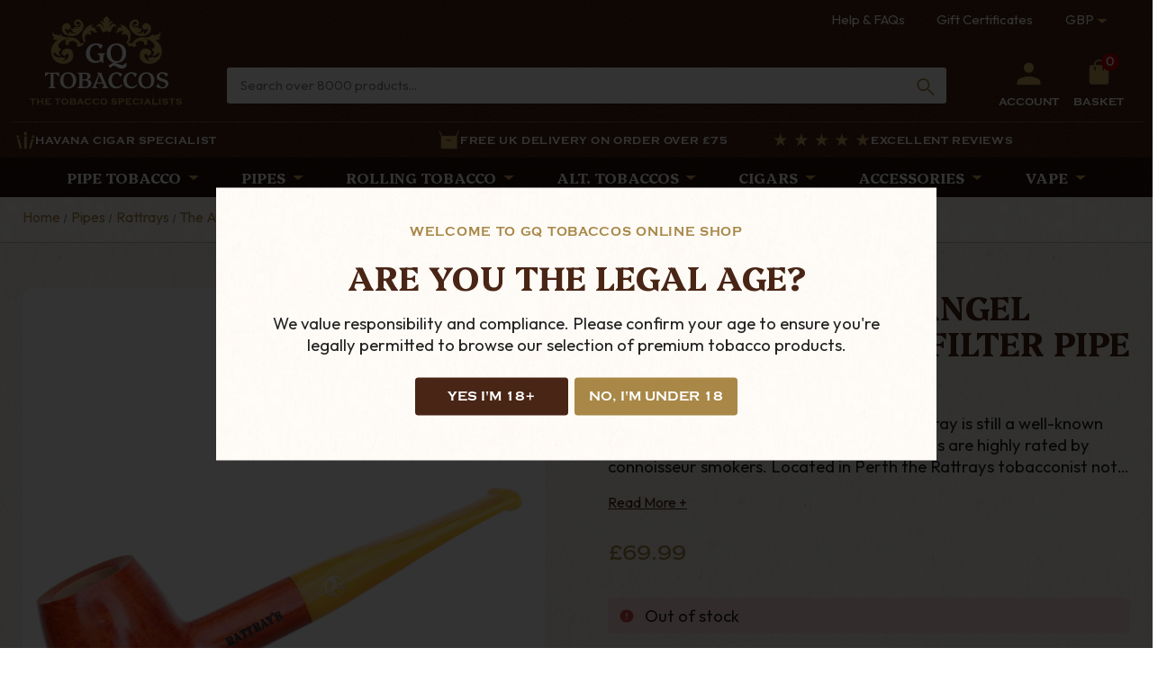

--- FILE ---
content_type: text/html; charset=UTF-8
request_url: https://www.gqtobaccos.com/pipes/rattrays-the-angel-share-108-9mm-filter-pipe/
body_size: 23071
content:





<!DOCTYPE html>
<html class="no-js" lang="en">
    <head>
        <title>Rattray&#x27;s - The Angel Share 108 - 9mm Filter Pipe - GQ Tobaccos</title>
        <link rel="dns-prefetch preconnect" href="https://cdn11.bigcommerce.com/s-6ihhxuk" crossorigin><link rel="dns-prefetch preconnect" href="https://fonts.googleapis.com/" crossorigin><link rel="dns-prefetch preconnect" href="https://fonts.gstatic.com/" crossorigin>
        <meta property="product:price:amount" content="69.99" /><meta property="product:price:currency" content="GBP" /><meta property="og:url" content="https://www.gqtobaccos.com/pipes/rattrays-the-angel-share-108-9mm-filter-pipe/" /><meta property="og:site_name" content="GQ Tobaccos" /><meta name="keywords" content="rattrays poker natural, rattray glory days natural, glory days poker, rattrays poker, rattray cherry wood, rattrays cherrywood, rattrays tankard, rattrays celtic tankard"><link rel='canonical' href='https://www.gqtobaccos.com/pipes/rattrays-the-angel-share-108-9mm-filter-pipe/' /><meta name='platform' content='bigcommerce.stencil' /><meta property="og:type" content="product" />
<meta property="og:title" content="Rattray&#039;s - The Angel Share 108 - 9mm Filter Pipe" />
<meta property="og:description" content="GQ Tobaccos specialising in Artisan &amp; Factory Tobacco Pipes, Boutique Tobaccos, Snuffs and other smokers accessories" />
<meta property="og:image" content="https://cdn11.bigcommerce.com/s-6ihhxuk/products/21580/images/84040/angel_share_108__36694__90666__27060.1728569337.380.500.jpg?c=2" />
<meta property="fb:admins" content="100001634099223" />
<meta property="og:availability" content="oos" />
<meta property="pinterest:richpins" content="enabled" />
        
         

        <link href="https://cdn11.bigcommerce.com/s-6ihhxuk/product_images/gq-fav.png?t&#x3D;1728571327" rel="shortcut icon">
        <meta name="viewport" content="width=device-width, initial-scale=1">

        <script>
            document.documentElement.className = document.documentElement.className.replace('no-js', 'js');
        </script>

        <script>
    function browserSupportsAllFeatures() {
        return window.Promise
            && window.fetch
            && window.URL
            && window.URLSearchParams
            && window.WeakMap
            // object-fit support
            && ('objectFit' in document.documentElement.style);
    }

    function loadScript(src) {
        var js = document.createElement('script');
        js.src = src;
        js.onerror = function () {
            console.error('Failed to load polyfill script ' + src);
        };
        document.head.appendChild(js);
    }

    if (!browserSupportsAllFeatures()) {
        loadScript('https://cdn11.bigcommerce.com/s-6ihhxuk/stencil/8ee0d940-ddb3-013e-2537-42e0e4b19471/dist/theme-bundle.polyfills.js');
    }
</script>
        <script>window.consentManagerTranslations = `{"locale":"en","locales":{"consent_manager.data_collection_warning":"en","consent_manager.accept_all_cookies":"en","consent_manager.gdpr_settings":"en","consent_manager.data_collection_preferences":"en","consent_manager.manage_data_collection_preferences":"en","consent_manager.use_data_by_cookies":"en","consent_manager.data_categories_table":"en","consent_manager.allow":"en","consent_manager.accept":"en","consent_manager.deny":"en","consent_manager.dismiss":"en","consent_manager.reject_all":"en","consent_manager.category":"en","consent_manager.purpose":"en","consent_manager.functional_category":"en","consent_manager.functional_purpose":"en","consent_manager.analytics_category":"en","consent_manager.analytics_purpose":"en","consent_manager.targeting_category":"en","consent_manager.advertising_category":"en","consent_manager.advertising_purpose":"en","consent_manager.essential_category":"en","consent_manager.esential_purpose":"en","consent_manager.yes":"en","consent_manager.no":"en","consent_manager.not_available":"en","consent_manager.cancel":"en","consent_manager.save":"en","consent_manager.back_to_preferences":"en","consent_manager.close_without_changes":"en","consent_manager.unsaved_changes":"en","consent_manager.by_using":"en","consent_manager.agree_on_data_collection":"en","consent_manager.change_preferences":"en","consent_manager.cancel_dialog_title":"en","consent_manager.privacy_policy":"en","consent_manager.allow_category_tracking":"en","consent_manager.disallow_category_tracking":"en"},"translations":{"consent_manager.data_collection_warning":"We use cookies (and other similar technologies) to collect data to improve your shopping experience.","consent_manager.accept_all_cookies":"Accept All Cookies","consent_manager.gdpr_settings":"Settings","consent_manager.data_collection_preferences":"Website Data Collection Preferences","consent_manager.manage_data_collection_preferences":"Manage Website Data Collection Preferences","consent_manager.use_data_by_cookies":" uses data collected by cookies and JavaScript libraries to improve your shopping experience.","consent_manager.data_categories_table":"The table below outlines how we use this data by category. To opt out of a category of data collection, select 'No' and save your preferences.","consent_manager.allow":"Allow","consent_manager.accept":"Accept","consent_manager.deny":"Deny","consent_manager.dismiss":"Dismiss","consent_manager.reject_all":"Reject all","consent_manager.category":"Category","consent_manager.purpose":"Purpose","consent_manager.functional_category":"Functional","consent_manager.functional_purpose":"Enables enhanced functionality, such as videos and live chat. If you do not allow these, then some or all of these functions may not work properly.","consent_manager.analytics_category":"Analytics","consent_manager.analytics_purpose":"Provide statistical information on site usage, e.g., web analytics so we can improve this website over time.","consent_manager.targeting_category":"Targeting","consent_manager.advertising_category":"Advertising","consent_manager.advertising_purpose":"Used to create profiles or personalize content to enhance your shopping experience.","consent_manager.essential_category":"Essential","consent_manager.esential_purpose":"Essential for the site and any requested services to work, but do not perform any additional or secondary function.","consent_manager.yes":"Yes","consent_manager.no":"No","consent_manager.not_available":"N/A","consent_manager.cancel":"Cancel","consent_manager.save":"Save","consent_manager.back_to_preferences":"Back to Preferences","consent_manager.close_without_changes":"You have unsaved changes to your data collection preferences. Are you sure you want to close without saving?","consent_manager.unsaved_changes":"You have unsaved changes","consent_manager.by_using":"By using our website, you're agreeing to our","consent_manager.agree_on_data_collection":"By using our website, you're agreeing to the collection of data as described in our ","consent_manager.change_preferences":"You can change your preferences at any time","consent_manager.cancel_dialog_title":"Are you sure you want to cancel?","consent_manager.privacy_policy":"Privacy Policy","consent_manager.allow_category_tracking":"Allow [CATEGORY_NAME] tracking","consent_manager.disallow_category_tracking":"Disallow [CATEGORY_NAME] tracking"}}`;</script>

        <script>
            window.lazySizesConfig = window.lazySizesConfig || {};
            window.lazySizesConfig.loadMode = 1;
        </script>
        <script async src="https://cdn11.bigcommerce.com/s-6ihhxuk/stencil/8ee0d940-ddb3-013e-2537-42e0e4b19471/dist/theme-bundle.head_async.js"></script>
        
        <link href="https://fonts.googleapis.com/css?family=Outfit:700,400%7CKarla:400,400i,700,700i&display=block" rel="stylesheet">
        
        <script async src="https://cdn11.bigcommerce.com/s-6ihhxuk/stencil/8ee0d940-ddb3-013e-2537-42e0e4b19471/dist/theme-bundle.font.js"></script>

        <link rel="preconnect" href="https://fonts.googleapis.com">
        <link rel="preconnect" href="https://fonts.gstatic.com" crossorigin>
        <link href="https://fonts.googleapis.com/css2?family=Outfit:wght@100..900&family=Platypi:ital,wght@0,300..800;1,300..800&display=swap" rel="stylesheet">
        <link rel="stylesheet" href="https://use.typekit.net/hss4vng.css">


        <link data-stencil-stylesheet href="https://cdn11.bigcommerce.com/s-6ihhxuk/stencil/8ee0d940-ddb3-013e-2537-42e0e4b19471/css/theme-4a20e210-ddcd-013e-883c-4eccbdd165bd.css" rel="stylesheet">

        <!-- Start Tracking Code for analytics_googleanalytics -->

<meta name="google-site-verification" content="ZqJkewAlWxWZOeYO4O8RZVuGLim9hqEaKwwHsvVosGc" />

<!-- End Tracking Code for analytics_googleanalytics -->

<!-- Start Tracking Code for analytics_googleanalytics4 -->

<script data-cfasync="false" src="https://cdn11.bigcommerce.com/shared/js/google_analytics4_bodl_subscribers-358423becf5d870b8b603a81de597c10f6bc7699.js" integrity="sha256-gtOfJ3Avc1pEE/hx6SKj/96cca7JvfqllWA9FTQJyfI=" crossorigin="anonymous"></script>
<script data-cfasync="false">
  (function () {
    window.dataLayer = window.dataLayer || [];

    function gtag(){
        dataLayer.push(arguments);
    }

    function initGA4(event) {
         function setupGtag() {
            function configureGtag() {
                gtag('js', new Date());
                gtag('set', 'developer_id.dMjk3Nj', true);
                gtag('config', 'G-DCB4KD1CPQ');
            }

            var script = document.createElement('script');

            script.src = 'https://www.googletagmanager.com/gtag/js?id=G-DCB4KD1CPQ';
            script.async = true;
            script.onload = configureGtag;

            document.head.appendChild(script);
        }

        setupGtag();

        if (typeof subscribeOnBodlEvents === 'function') {
            subscribeOnBodlEvents('G-DCB4KD1CPQ', false);
        }

        window.removeEventListener(event.type, initGA4);
    }

    

    var eventName = document.readyState === 'complete' ? 'consentScriptsLoaded' : 'DOMContentLoaded';
    window.addEventListener(eventName, initGA4, false);
  })()
</script>

<!-- End Tracking Code for analytics_googleanalytics4 -->

<!-- Start Tracking Code for analytics_siteverification -->

<script src="https://chimpstatic.com/mcjs-connected/js/users/6eaf089598e10394ddd55ffd4/58aa020835058c1c79d77588b.js"></script>
<meta name="google-site-verification" content="6yNr0UJIwKmIOJPxRNCvTQzIqWDVYt1pBE3nTiK1GTg" />

<!-- End Tracking Code for analytics_siteverification -->


<script type="text/javascript" src="https://checkout-sdk.bigcommerce.com/v1/loader.js" defer ></script>
<script type="text/javascript">
var BCData = {"product_attributes":{"sku":null,"upc":null,"mpn":null,"gtin":null,"weight":null,"base":true,"image":null,"price":{"with_tax":{"formatted":"\u00a369.99","value":69.99,"currency":"GBP"},"tax_label":"Tax"},"out_of_stock_behavior":"hide_option","out_of_stock_message":"Out of stock","available_modifier_values":[],"in_stock_attributes":[],"stock":0,"instock":false,"stock_message":"Out of stock","purchasable":true,"purchasing_message":"The selected product combination is currently unavailable.","call_for_price_message":null}};
</script>
<script src='https://searchserverapi1.com/widgets/bigcommerce/init.js?api_key=9c2f2X5X0u' async ></script>
 <script data-cfasync="false" src="https://microapps.bigcommerce.com/bodl-events/1.9.4/index.js" integrity="sha256-Y0tDj1qsyiKBRibKllwV0ZJ1aFlGYaHHGl/oUFoXJ7Y=" nonce="" crossorigin="anonymous"></script>
 <script data-cfasync="false" nonce="">

 (function() {
    function decodeBase64(base64) {
       const text = atob(base64);
       const length = text.length;
       const bytes = new Uint8Array(length);
       for (let i = 0; i < length; i++) {
          bytes[i] = text.charCodeAt(i);
       }
       const decoder = new TextDecoder();
       return decoder.decode(bytes);
    }
    window.bodl = JSON.parse(decodeBase64("[base64]"));
 })()

 </script>

<script nonce="">
(function () {
    var xmlHttp = new XMLHttpRequest();

    xmlHttp.open('POST', 'https://bes.gcp.data.bigcommerce.com/nobot');
    xmlHttp.setRequestHeader('Content-Type', 'application/json');
    xmlHttp.send('{"store_id":"493625","timezone_offset":"1.0","timestamp":"2026-02-03T00:37:07.54548000Z","visit_id":"006949e7-232b-44d5-b18b-f0d21cf299f6","channel_id":1}');
})();
</script>

    </head>
    <body>
        <svg data-src="https://cdn11.bigcommerce.com/s-6ihhxuk/stencil/8ee0d940-ddb3-013e-2537-42e0e4b19471/img/icon-sprite.svg" class="icons-svg-sprite"></svg>

        <div class="verification-page">
    <div class="verification-wrapper">
        <span class="preheading">Welcome To GQ Tobaccos Online Shop</span>
        <h2 class="page-heading">Are You The Legal Age?</h2>      
                
        <p class="textblock">We value responsibility and compliance. Please confirm your age to ensure you're legally permitted to browse our selection of premium tobacco products.</p>
        <div class="noEntry">
            <div class="alertBox alertBox--error">
    <div class="alertBox-column alertBox-icon">
        <icon glyph="ic-error" class="icon" aria-hidden="true"><svg xmlns="http://www.w3.org/2000/svg" width="24" height="24" viewBox="0 0 24 24"><path d="M12 2C6.48 2 2 6.48 2 12s4.48 10 10 10 10-4.48 10-10S17.52 2 12 2zm1 15h-2v-2h2v2zm0-4h-2V7h2v6z"></path></svg></icon>
    </div>
    <p class="alertBox-column alertBox-message">
        <span id="alertBox-message-text">Sorry, your age does not permit you to enter at this time</span>
    </p>
</div>
        </div>
        <div class="button-wrap">
            <a class="v-y button button--secondary" id="yes-v">Yes I'm 18+</a>
            <a class="v-n button button--primary" id="no-v">No, I'm under 18</a>
        </div>
    </div>    
</div><header class="header" role="banner">
    <div data-content-region="header_top--global"></div>
    <div class="header--inner">
                <div class="top-header">
    <div class="container">
        <div class="tools-wrapper">
            <ul>
                <li class="navUser-item">
                    <a class="navUser-action" href="/resource-centre">Help &amp; FAQs</a>
                </li>
                <li class="navUser-item">
                    <a class="navUser-action" href="/giftcertificates.php">Gift Certificates</a>
                </li>
            </ul>
            <ul class="navUser-section">
    <li class="navUser-item">
        <a class="navUser-action navUser-action--currencySelector has-dropdown"
           href="#"
           data-dropdown="currencySelection"
           aria-controls="currencySelection"
           aria-expanded="false"
        >
            GBP
                <img src="https://cdn11.bigcommerce.com/s-6ihhxuk/stencil/8ee0d940-ddb3-013e-2537-42e0e4b19471/icons/drop-arrow.svg"/>
        </a>
        <ul class="dropdown-menu currencyDropdown" id="currencySelection" data-dropdown-content aria-hidden="true" tabindex="-1">
            <li class="dropdown-menu-item">
                <a href="https://www.gqtobaccos.com/pipes/rattrays-the-angel-share-108-9mm-filter-pipe/?setCurrencyId=1"
                   data-currency-code="GBP"
                   data-cart-currency-switch-url="https://www.gqtobaccos.com/cart/change-currency"
                   data-warning="Promotions and gift certificates that don&#x27;t apply to the new currency will be removed from your basket. Are you sure you want to continue?"
                >
                    <strong>Pound Sterling</strong>
                </a>
            </li>
            <li class="dropdown-menu-item">
                <a href="https://www.gqtobaccos.com/pipes/rattrays-the-angel-share-108-9mm-filter-pipe/?setCurrencyId=2"
                   data-currency-code="USD"
                   data-cart-currency-switch-url="https://www.gqtobaccos.com/cart/change-currency"
                   data-warning="Promotions and gift certificates that don&#x27;t apply to the new currency will be removed from your basket. Are you sure you want to continue?"
                >
                    US Dollar
                </a>
            </li>
            <li class="dropdown-menu-item">
                <a href="https://www.gqtobaccos.com/pipes/rattrays-the-angel-share-108-9mm-filter-pipe/?setCurrencyId=3"
                   data-currency-code="EUR"
                   data-cart-currency-switch-url="https://www.gqtobaccos.com/cart/change-currency"
                   data-warning="Promotions and gift certificates that don&#x27;t apply to the new currency will be removed from your basket. Are you sure you want to continue?"
                >
                    Euro
                </a>
            </li>
            <li class="dropdown-menu-item">
                <a href="https://www.gqtobaccos.com/pipes/rattrays-the-angel-share-108-9mm-filter-pipe/?setCurrencyId=4"
                   data-currency-code="AUD"
                   data-cart-currency-switch-url="https://www.gqtobaccos.com/cart/change-currency"
                   data-warning="Promotions and gift certificates that don&#x27;t apply to the new currency will be removed from your basket. Are you sure you want to continue?"
                >
                    Australia
                </a>
            </li>
        </ul>
    </li>
</ul>
        </div>
    </div>
</div>                <div class="mobile-toggleWrapper">
        <a href="#" class="mobileMenu-toggle" data-mobile-menu-toggle="menu">
            <span class="mobileMenu-toggleIcon">Toggle menu</span>
        </a>
        <li class="navUser-item navUser-item--search">
            <a class="navUser-action navUser-action--quickSearch">
                <img src="https://cdn11.bigcommerce.com/s-6ihhxuk/stencil/8ee0d940-ddb3-013e-2537-42e0e4b19471/icons/search.svg" alt="Search Icon" title="Search Icon">
            </a>
        </li>
        </div>
        <nav class="navUser">

    <ul class="navUser-section navUser-section--alt">
        <li class="navUser-item navUser-item--account">
                <a class="navUser-action"
                   href="/login.php"
                   aria-label="Sign in"
                ><img src="https://cdn11.bigcommerce.com/s-6ihhxuk/stencil/8ee0d940-ddb3-013e-2537-42e0e4b19471/icons/profile.svg" alt="Login Icon" title="Login Icon">
                    <span>Account</span>
                </a>
        </li>
        <li class="navUser-item navUser-item--cart">
            <a class="navUser-action"
               data-cart-preview
               data-dropdown="cart-preview-dropdown"
               data-options="align:right"
               href="/cart.php"
               aria-label="Basket with 0 items"
            >
            <div class="basket-icon">
                <img src="https://cdn11.bigcommerce.com/s-6ihhxuk/stencil/8ee0d940-ddb3-013e-2537-42e0e4b19471/icons/basket.svg" alt="Basket Icon">
                <span class="countPill cart-quantity"></span>
            </div>
                <span class="navUser-item-cartLabel">Basket</span>
            </a>

            <div class="dropdown-menu" id="cart-preview-dropdown" data-dropdown-content aria-hidden="true"></div>
        </li>
    </ul>
</nav>
        <div class="header-logo">
            <a href="https://www.gqtobaccos.com/" class="header-logo__link" data-header-logo-link>
        <div class="header-logo-image-container">
            <img class="header-logo-image"
                 src="https://cdn11.bigcommerce.com/s-6ihhxuk/stencil/8ee0d940-ddb3-013e-2537-42e0e4b19471/icons/GQ-Logo.svg"
                 alt="GQ Tobaccos"
                 title="GQ Tobaccos">
        </div>
</a>
        </div>
        <div class="header-search">
            <div class="search">
    <form class="form"  action="/search.php">
        <fieldset class="form-fieldset">
            <div class="form-field">
                    <input class="form-input" id="search_query_adv" placeholder="Search over 8000 products..." name="search_query_adv" value="">
                    <button class="search--button" type="submit"><img src="https://cdn11.bigcommerce.com/s-6ihhxuk/stencil/8ee0d940-ddb3-013e-2537-42e0e4b19471/icons/gq-search.svg" value="Search Icon"></button>
            </div>
        </fieldset>
    </form>
</div>        </div>
    </div>
        <div data-content-region="header_bottom--global"><div data-layout-id="6a8b3ac7-194b-402d-8c68-aa57178d186b">       <div data-sub-layout-container="0b72da48-408c-4864-87f2-dd670be9ec5a" data-layout-name="Layout">
    <style data-container-styling="0b72da48-408c-4864-87f2-dd670be9ec5a">
        [data-sub-layout-container="0b72da48-408c-4864-87f2-dd670be9ec5a"] {
            box-sizing: border-box;
            display: flex;
            flex-wrap: wrap;
            z-index: 0;
            position: relative;
            height: ;
            padding-top: 0px;
            padding-right: 0px;
            padding-bottom: 0px;
            padding-left: 0px;
            margin-top: 0px;
            margin-right: 0px;
            margin-bottom: 0px;
            margin-left: 0px;
            border-width: 0px;
            border-style: solid;
            border-color: #333333;
        }

        [data-sub-layout-container="0b72da48-408c-4864-87f2-dd670be9ec5a"]:after {
            display: block;
            position: absolute;
            top: 0;
            left: 0;
            bottom: 0;
            right: 0;
            background-size: cover;
            z-index: auto;
        }
    </style>

    <div data-sub-layout="db5b3f34-2319-4901-80e6-e21e4953de03">
        <style data-column-styling="db5b3f34-2319-4901-80e6-e21e4953de03">
            [data-sub-layout="db5b3f34-2319-4901-80e6-e21e4953de03"] {
                display: flex;
                flex-direction: column;
                box-sizing: border-box;
                flex-basis: 100%;
                max-width: 100%;
                z-index: 0;
                position: relative;
                height: ;
                padding-top: 0px;
                padding-right: 10.5px;
                padding-bottom: 0px;
                padding-left: 10.5px;
                margin-top: 0px;
                margin-right: 0px;
                margin-bottom: 0px;
                margin-left: 0px;
                border-width: 0px;
                border-style: solid;
                border-color: #333333;
                justify-content: center;
            }
            [data-sub-layout="db5b3f34-2319-4901-80e6-e21e4953de03"]:after {
                display: block;
                position: absolute;
                top: 0;
                left: 0;
                bottom: 0;
                right: 0;
                background-size: cover;
                z-index: auto;
            }
            @media only screen and (max-width: 700px) {
                [data-sub-layout="db5b3f34-2319-4901-80e6-e21e4953de03"] {
                    flex-basis: 100%;
                    max-width: 100%;
                }
            }
        </style>
        <div data-widget-id="e5dd2bbd-c0ae-46e9-8c67-06cae120b631" data-placement-id="ffb4b930-4366-45f7-9e5e-ab6c581df45d" data-placement-status="ACTIVE"><div class="upsSliderWrapper">
    <div class="container">
      <div class="uspSlider e5dd2bbd-c0ae-46e9-8c67-06cae120b631" data-slick="{&quot;arrows&quot;: false, &quot;dots&quot;: false, &quot;slidesToShow&quot;: 3, &quot;slidesToScroll&quot;: 3, &quot;infinite&quot;: false, &quot;responsive&quot;: [{&quot;breakpoint&quot;: 1024, &quot;settings&quot;: {&quot;slidesToShow&quot;: 2, &quot;slidesToScroll&quot;: 1,&quot;infinite&quot;: true, &quot;autoplay&quot;: true}},{&quot;breakpoint&quot;: 576, &quot;settings&quot;: {&quot;slidesToShow&quot;: 1, &quot;slidesToScroll&quot;: 1, &quot;infinite&quot;: true, &quot;autoplay&quot;: true}}]}">
          <div class="uspItem">
            <a href="https://www.gqtobaccos.com/cigars/cuban-cigars/" tabindex="-1">
              <img src="https://cdn2.bigcommerce.com/server100/6ihhxuk/images/stencil/original/image-manager/group-982.png?t=1728401200" title="" alt="">
              <span>Havana Cigar Specialist</span>
            </a>
          </div>
          <div class="uspItem">
            <a href="/shipping-from-gq-tobaccos/" tabindex="-1">
              <img src="https://cdn2.bigcommerce.com/server100/6ihhxuk/images/stencil/original/image-manager/orders.png?t=1728401311" title="" alt="">
              <span>Free UK Delivery on order over £75</span>
            </a>
          </div>
          <div class="uspItem">
            <a href="https://www.google.com/search?hl=en-GB&amp;gl=uk&amp;q=G+Q+Tobaccos,+105+High+St,+Newcastle-under-Lyme,+Newcastle+ST5+1PS&amp;ludocid=7018960398489684240&amp;lsig=AB86z5WBpgINoX63frDy38NLeH4A#lrd=0x487a6809f1e67503:0x61685b4b5c830910,1,,,," tabindex="-1">
              <img src="https://cdn2.bigcommerce.com/server100/6ihhxuk/images/stencil/original/image-manager/stars.png?t=1728401387" title="" alt="">
              <span>Excellent Reviews</span>
            </a>
          </div>
      </div>
    </div>
  </div>
  <style>
    .upsSliderWrapper {
      border-top: 0.1rem solid rgba(255, 255, 255, 0.25);
      background: rgba(0,0,0,0);
    }
  
    .upsSliderWrapper .container {
      padding: 0;
    }
    
    .uspSlider {
      height: 100%;
      visibility: hidden;
      font-family: copperplate, serif;
    }
  
    .uspSlider.slick-initialized {
      visibility: visible;
    }
  
    .uspSlider .slick-list {
      height: 100%;
    }
  
    .uspSlider .slick-track {
      display: inline-flex;
      justify-content: space-evenly;
      height: 100%;
      padding: 0.75rem;
      align-items: center;
    }
  
    @media(min-width: 1024px) {
      .uspSlider .uspItem[data-slick-index="0"] {
        justify-content: start;
      }
  
      .uspSlider .uspItem[data-slick-index="1"] {
        justify-content: center;
      }
  
      .uspSlider .uspItem[data-slick-index="2"] {
        justify-content: end;
      }
  
      .uspSlider .slick-slide {
        justify-content: unset;
      }
  
      .uspSlider .slick-list {
        overflow: unset;
      }
    }
  
    .uspSlider .slick-slide {
      display: flex;
      justify-content: center;
      align-items: center;
    }
  
    .uspSlider a {
      display: inline-flex;
      text-decoration: none;
      align-items: center;
      white-space: nowrap;
      grid-gap: 0.5rem;
      font-size: 1.2rem;
      text-transform: uppercase;
      font-weight: bold;
      letter-spacing: .05em;
      color: #ffffff;
    }
  
  </style></div>
    </div>
</div>

</div></div>
    <div class="navPages-container" id="menu" data-menu>
        <nav class="navPages">
    <ul class="navPages-list">
            <li class="navPages-item  subMenu pipe-tobacco">
                <a class="navPages-action has-subMenu"
   href="https://www.gqtobaccos.com/pipe-tobacco/"
   data-collapsible="navPages-18"
>
    Pipe Tobacco
    <i class="icon navPages-action-moreIcon" aria-hidden="true">
        <img src="https://cdn11.bigcommerce.com/s-6ihhxuk/stencil/8ee0d940-ddb3-013e-2537-42e0e4b19471/icons/caret.svg"/>
    </i>
</a>
<div class="navPage-subMenu" id="navPages-18" aria-hidden="true" tabindex="-1">
    <ul class="navPage-subMenu-list">
        <li class="navPage-subMenu-item">
            <a class="navPage-subMenu-action navPages-action"
               href="https://www.gqtobaccos.com/pipe-tobacco/"
               aria-label="All Pipe Tobacco"
            >
                All Pipe Tobacco
            </a>
        </li>
            <li class="navPage-subMenu-item">
                    <a class="navPage-subMenu-action navPages-action"
                       href="https://www.gqtobaccos.com/ashton-pipe-tobacco/"
                       aria-label="Ashton"
                    >
                        Ashton
                    </a>
            </li>
            <li class="navPage-subMenu-item">
                    <a class="navPage-subMenu-action navPages-action"
                       href="https://www.gqtobaccos.com/chacom/"
                       aria-label="Chacom"
                    >
                        Chacom
                    </a>
            </li>
            <li class="navPage-subMenu-item">
                    <a class="navPage-subMenu-action navPages-action"
                       href="https://www.gqtobaccos.com/nording/"
                       aria-label="Nording"
                    >
                        Nording
                    </a>
            </li>
            <li class="navPage-subMenu-item">
                    <a class="navPage-subMenu-action navPages-action"
                       href="https://www.gqtobaccos.com/white-elephant-2/"
                       aria-label="White Elephant"
                    >
                        White Elephant
                    </a>
            </li>
            <li class="navPage-subMenu-item">
                    <a class="navPage-subMenu-action navPages-action"
                       href="https://www.gqtobaccos.com/bbb-pipe-tobacco/"
                       aria-label="BBB"
                    >
                        BBB
                    </a>
            </li>
            <li class="navPage-subMenu-item">
                    <a class="navPage-subMenu-action navPages-action"
                       href="https://www.gqtobaccos.com/century-loose-pipe-tobacco/"
                       aria-label="Century Loose"
                    >
                        Century Loose
                    </a>
            </li>
            <li class="navPage-subMenu-item">
                    <a class="navPage-subMenu-action navPages-action"
                       href="https://www.gqtobaccos.com/charatan-dunhill-replacements/"
                       aria-label="Charatan (Dunhill Replacements)"
                    >
                        Charatan (Dunhill Replacements)
                    </a>
            </li>
            <li class="navPage-subMenu-item">
                    <a class="navPage-subMenu-action navPages-action"
                       href="https://www.gqtobaccos.com/chieftan-pipe-tobacco/"
                       aria-label="Chieftain Pipe Tobacco"
                    >
                        Chieftain Pipe Tobacco
                    </a>
            </li>
            <li class="navPage-subMenu-item">
                    <a class="navPage-subMenu-action navPages-action"
                       href="https://www.gqtobaccos.com/comoys/"
                       aria-label="Comoy&#x27;s"
                    >
                        Comoy&#x27;s
                    </a>
            </li>
            <li class="navPage-subMenu-item">
                    <a class="navPage-subMenu-action navPages-action"
                       href="https://www.gqtobaccos.com/cornell-diehl/"
                       aria-label="Cornell &amp; Diehl"
                    >
                        Cornell &amp; Diehl
                    </a>
            </li>
            <li class="navPage-subMenu-item">
                    <a class="navPage-subMenu-action navPages-action"
                       href="https://www.gqtobaccos.com/davidoff-pipe-tobacco/"
                       aria-label="Davidoff"
                    >
                        Davidoff
                    </a>
            </li>
            <li class="navPage-subMenu-item">
                    <a class="navPage-subMenu-action navPages-action"
                       href="https://www.gqtobaccos.com/dunhill-pipe-tobacco/"
                       aria-label="Dunhill"
                    >
                        Dunhill
                    </a>
            </li>
            <li class="navPage-subMenu-item">
                    <a class="navPage-subMenu-action navPages-action"
                       href="https://www.gqtobaccos.com/erik-stokkebye/"
                       aria-label="Erik Stokkebye"
                    >
                        Erik Stokkebye
                    </a>
            </li>
            <li class="navPage-subMenu-item">
                    <a class="navPage-subMenu-action navPages-action"
                       href="https://www.gqtobaccos.com/fribourg-treyer/"
                       aria-label="Fribourg &amp; Treyer"
                    >
                        Fribourg &amp; Treyer
                    </a>
            </li>
            <li class="navPage-subMenu-item">
                    <a class="navPage-subMenu-action navPages-action has-subMenu"
                       href="https://www.gqtobaccos.com/pipe-tobacco/gawith-hoggarth/"
                       aria-label="Gawith Hoggarth Loose"
                    >
                        Gawith Hoggarth Loose
                        <span class="collapsible-icon-wrapper"
                            data-collapsible="navPages-448"
                            data-collapsible-disabled-breakpoint="medium"
                            data-collapsible-disabled-state="open"
                            data-collapsible-enabled-state="closed"
                        >
                        </span>
                    </a>

            </li>
            <li class="navPage-subMenu-item">
                    <a class="navPage-subMenu-action navPages-action"
                       href="https://www.gqtobaccos.com/germains-loose-pipe-tobacco/"
                       aria-label="Germain&#x27;s Loose"
                    >
                        Germain&#x27;s Loose
                    </a>
            </li>
            <li class="navPage-subMenu-item">
                    <a class="navPage-subMenu-action navPages-action"
                       href="https://www.gqtobaccos.com/germains-packet-pipe-tobacco/"
                       aria-label="Germain&#x27;s Packet"
                    >
                        Germain&#x27;s Packet
                    </a>
            </li>
            <li class="navPage-subMenu-item">
                    <a class="navPage-subMenu-action navPages-action"
                       href="https://www.gqtobaccos.com/gq-blends-boutique-pipe-tobaccos/"
                       aria-label="GQ Blends  Pipe Tobacco"
                    >
                        GQ Blends  Pipe Tobacco
                    </a>
            </li>
            <li class="navPage-subMenu-item">
                    <a class="navPage-subMenu-action navPages-action"
                       href="https://www.gqtobaccos.com/holger-danske-pipe-tobacco/"
                       aria-label="Holger Danske"
                    >
                        Holger Danske
                    </a>
            </li>
            <li class="navPage-subMenu-item">
                    <a class="navPage-subMenu-action navPages-action"
                       href="https://www.gqtobaccos.com/ilsted/"
                       aria-label="Ilsted"
                    >
                        Ilsted
                    </a>
            </li>
            <li class="navPage-subMenu-item">
                    <a class="navPage-subMenu-action navPages-action"
                       href="https://www.gqtobaccos.com/kohlhase-kopp/"
                       aria-label="Kohlhase &amp; Kopp"
                    >
                        Kohlhase &amp; Kopp
                    </a>
            </li>
            <li class="navPage-subMenu-item">
                    <a class="navPage-subMenu-action navPages-action"
                       href="https://www.gqtobaccos.com/orlik/"
                       aria-label="Orlik"
                    >
                        Orlik
                    </a>
            </li>
            <li class="navPage-subMenu-item">
                    <a class="navPage-subMenu-action navPages-action"
                       href="https://www.gqtobaccos.com/mac-baren-pipe-tobacco/"
                       aria-label="Mac Baren Tobacco"
                    >
                        Mac Baren Tobacco
                    </a>
            </li>
            <li class="navPage-subMenu-item">
                    <a class="navPage-subMenu-action navPages-action"
                       href="https://www.gqtobaccos.com/mclintock-pipe-tobacco/"
                       aria-label="McLintock Pipe Tobacco"
                    >
                        McLintock Pipe Tobacco
                    </a>
            </li>
            <li class="navPage-subMenu-item">
                    <a class="navPage-subMenu-action navPages-action"
                       href="https://www.gqtobaccos.com/pesse-canoe/"
                       aria-label="Pesse Canoe"
                    >
                        Pesse Canoe
                    </a>
            </li>
            <li class="navPage-subMenu-item">
                    <a class="navPage-subMenu-action navPages-action"
                       href="https://www.gqtobaccos.com/Petersontobaccos/"
                       aria-label="Peterson Pipe Tobacco"
                    >
                        Peterson Pipe Tobacco
                    </a>
            </li>
            <li class="navPage-subMenu-item">
                    <a class="navPage-subMenu-action navPages-action"
                       href="https://www.gqtobaccos.com/pipe-tobacco-samplers/"
                       aria-label="Pipe Tobacco Samplers"
                    >
                        Pipe Tobacco Samplers
                    </a>
            </li>
            <li class="navPage-subMenu-item">
                    <a class="navPage-subMenu-action navPages-action"
                       href="https://www.gqtobaccos.com/rattrays-pipe-tobacco/"
                       aria-label="Rattrays"
                    >
                        Rattrays
                    </a>
            </li>
            <li class="navPage-subMenu-item">
                    <a class="navPage-subMenu-action navPages-action"
                       href="https://www.gqtobaccos.com/robert-lewis-pipe-tobacco/"
                       aria-label="Robert Lewis"
                    >
                        Robert Lewis
                    </a>
            </li>
            <li class="navPage-subMenu-item">
                    <a class="navPage-subMenu-action navPages-action"
                       href="https://www.gqtobaccos.com/robert-mcconnell-pipe-tobacco/"
                       aria-label="Robert McConnell"
                    >
                        Robert McConnell
                    </a>
            </li>
            <li class="navPage-subMenu-item">
                    <a class="navPage-subMenu-action navPages-action has-subMenu"
                       href="https://www.gqtobaccos.com/samuel-gawith-pipe-tobacco/"
                       aria-label="Samuel Gawith"
                    >
                        Samuel Gawith
                        <span class="collapsible-icon-wrapper"
                            data-collapsible="navPages-473"
                            data-collapsible-disabled-breakpoint="medium"
                            data-collapsible-disabled-state="open"
                            data-collapsible-enabled-state="closed"
                        >
                        </span>
                    </a>

            </li>
            <li class="navPage-subMenu-item">
                    <a class="navPage-subMenu-action navPages-action"
                       href="https://www.gqtobaccos.com/samuel-gawith-plugs/"
                       aria-label="Samuel Gawith Plugs"
                    >
                        Samuel Gawith Plugs
                    </a>
            </li>
            <li class="navPage-subMenu-item">
                    <a class="navPage-subMenu-action navPages-action"
                       href="https://www.gqtobaccos.com/savinelli-pipe-tobacco/"
                       aria-label="Savinelli"
                    >
                        Savinelli
                    </a>
            </li>
            <li class="navPage-subMenu-item">
                    <a class="navPage-subMenu-action navPages-action"
                       href="https://www.gqtobaccos.com/solani-pipe-tobacco/"
                       aria-label="Solani"
                    >
                        Solani
                    </a>
            </li>
            <li class="navPage-subMenu-item">
                    <a class="navPage-subMenu-action navPages-action"
                       href="https://www.gqtobaccos.com/sutliff/"
                       aria-label="Sutliff"
                    >
                        Sutliff
                    </a>
            </li>
            <li class="navPage-subMenu-item">
                    <a class="navPage-subMenu-action navPages-action"
                       href="https://www.gqtobaccos.com/blending-pipe-tobacco/"
                       aria-label="Blending Pipe Tobacco"
                    >
                        Blending Pipe Tobacco
                    </a>
            </li>
            <li class="navPage-subMenu-item">
                    <a class="navPage-subMenu-action navPages-action"
                       href="https://www.gqtobaccos.com/pipetobaccos/packet-pipe-tobaccos/"
                       aria-label="Packet Pipe Tobacco"
                    >
                        Packet Pipe Tobacco
                    </a>
            </li>
            <li class="navPage-subMenu-item">
                    <a class="navPage-subMenu-action navPages-action"
                       href="https://www.gqtobaccos.com/shag-pipe-tobacco/"
                       aria-label="Shag Pipe Tobacco"
                    >
                        Shag Pipe Tobacco
                    </a>
            </li>
            <li class="navPage-subMenu-item">
                    <a class="navPage-subMenu-action navPages-action"
                       href="https://www.gqtobaccos.com/pipetobaccos/tinned-pipe-tobaccos/"
                       aria-label="Tinned Pipe Tobacco"
                    >
                        Tinned Pipe Tobacco
                    </a>
            </li>
            <li class="navPage-subMenu-item">
                    <a class="navPage-subMenu-action navPages-action"
                       href="https://www.gqtobaccos.com/wilsons-of-sharrow/"
                       aria-label="Wilsons of Sharrow"
                    >
                        Wilsons of Sharrow
                    </a>
            </li>
    </ul>
</div>
            </li>
            <li class="navPages-item  subMenu pipes">
                <a class="navPages-action has-subMenu activePage"
   href="https://www.gqtobaccos.com/pipes/"
   data-collapsible="navPages-20"
>
    Pipes
    <i class="icon navPages-action-moreIcon" aria-hidden="true">
        <img src="https://cdn11.bigcommerce.com/s-6ihhxuk/stencil/8ee0d940-ddb3-013e-2537-42e0e4b19471/icons/caret.svg"/>
    </i>
</a>
<div class="navPage-subMenu" id="navPages-20" aria-hidden="true" tabindex="-1">
    <ul class="navPage-subMenu-list">
        <li class="navPage-subMenu-item">
            <a class="navPage-subMenu-action navPages-action"
               href="https://www.gqtobaccos.com/pipes/"
               aria-label="All Pipes"
            >
                All Pipes
            </a>
        </li>
            <li class="navPage-subMenu-item">
                    <a class="navPage-subMenu-action navPages-action"
                       href="https://www.gqtobaccos.com/ashton-pipes/"
                       aria-label="Ashton Pipes"
                    >
                        Ashton Pipes
                    </a>
            </li>
            <li class="navPage-subMenu-item">
                    <a class="navPage-subMenu-action navPages-action"
                       href="https://www.gqtobaccos.com/morgan-pipes/"
                       aria-label="Morgan Pipes"
                    >
                        Morgan Pipes
                    </a>
            </li>
            <li class="navPage-subMenu-item">
                    <a class="navPage-subMenu-action navPages-action has-subMenu"
                       href="https://www.gqtobaccos.com/alfred-dunhill-white-spot/"
                       aria-label="Alfred Dunhill (White Spot)"
                    >
                        Alfred Dunhill (White Spot)
                        <span class="collapsible-icon-wrapper"
                            data-collapsible="navPages-486"
                            data-collapsible-disabled-breakpoint="medium"
                            data-collapsible-disabled-state="open"
                            data-collapsible-enabled-state="closed"
                        >
                        </span>
                    </a>

            </li>
            <li class="navPage-subMenu-item">
                    <a class="navPage-subMenu-action navPages-action"
                       href="https://www.gqtobaccos.com/barling/"
                       aria-label="Barling"
                    >
                        Barling
                    </a>
            </li>
            <li class="navPage-subMenu-item">
                    <a class="navPage-subMenu-action navPages-action has-subMenu"
                       href="https://www.gqtobaccos.com/falcon-metal-pipes"
                       aria-label="Falcon Pipes"
                    >
                        Falcon Pipes
                        <span class="collapsible-icon-wrapper"
                            data-collapsible="navPages-161"
                            data-collapsible-disabled-breakpoint="medium"
                            data-collapsible-disabled-state="open"
                            data-collapsible-enabled-state="closed"
                        >
                        </span>
                    </a>

            </li>
            <li class="navPage-subMenu-item">
                    <a class="navPage-subMenu-action navPages-action"
                       href="https://www.gqtobaccos.com/castello-pipes/"
                       aria-label="Castello Pipes"
                    >
                        Castello Pipes
                    </a>
            </li>
            <li class="navPage-subMenu-item">
                    <a class="navPage-subMenu-action navPages-action has-subMenu"
                       href="https://www.gqtobaccos.com/erik-nording/"
                       aria-label="Erik Nørding"
                    >
                        Erik Nørding
                        <span class="collapsible-icon-wrapper"
                            data-collapsible="navPages-975"
                            data-collapsible-disabled-breakpoint="medium"
                            data-collapsible-disabled-state="open"
                            data-collapsible-enabled-state="closed"
                        >
                        </span>
                    </a>

            </li>
            <li class="navPage-subMenu-item">
                    <a class="navPage-subMenu-action navPages-action has-subMenu"
                       href="https://www.gqtobaccos.com/gq-tobaccos/"
                       aria-label="GQ Tobaccos"
                    >
                        GQ Tobaccos
                        <span class="collapsible-icon-wrapper"
                            data-collapsible="navPages-637"
                            data-collapsible-disabled-breakpoint="medium"
                            data-collapsible-disabled-state="open"
                            data-collapsible-enabled-state="closed"
                        >
                        </span>
                    </a>

            </li>
            <li class="navPage-subMenu-item">
                    <a class="navPage-subMenu-action navPages-action"
                       href="https://www.gqtobaccos.com/mastro-de-paja/"
                       aria-label="Mastro de Paja"
                    >
                        Mastro de Paja
                    </a>
            </li>
            <li class="navPage-subMenu-item">
                    <a class="navPage-subMenu-action navPages-action"
                       href="https://www.gqtobaccos.com/mastro-geppetto/"
                       aria-label="Mastro Geppetto"
                    >
                        Mastro Geppetto
                    </a>
            </li>
            <li class="navPage-subMenu-item">
                    <a class="navPage-subMenu-action navPages-action"
                       href="https://www.gqtobaccos.com/oiseau-briars-by-c-herriot/"
                       aria-label="Oiseau briars By C.Herriot"
                    >
                        Oiseau briars By C.Herriot
                    </a>
            </li>
            <li class="navPage-subMenu-item">
                    <a class="navPage-subMenu-action navPages-action has-subMenu"
                       href="https://www.gqtobaccos.com/pipes/peterson/"
                       aria-label="Peterson Pipes"
                    >
                        Peterson Pipes
                        <span class="collapsible-icon-wrapper"
                            data-collapsible="navPages-28"
                            data-collapsible-disabled-breakpoint="medium"
                            data-collapsible-disabled-state="open"
                            data-collapsible-enabled-state="closed"
                        >
                        </span>
                    </a>

            </li>
            <li class="navPage-subMenu-item">
                    <a class="navPage-subMenu-action navPages-action"
                       href="https://www.gqtobaccos.com/adsorba/"
                       aria-label="Adsorba"
                    >
                        Adsorba
                    </a>
            </li>
            <li class="navPage-subMenu-item">
                    <a class="navPage-subMenu-action navPages-action"
                       href="https://www.gqtobaccos.com/ago-hand-made-italian-pipes/"
                       aria-label="Ago ≠"
                    >
                        Ago ≠
                    </a>
            </li>
            <li class="navPage-subMenu-item">
                    <a class="navPage-subMenu-action navPages-action has-subMenu"
                       href="https://www.gqtobaccos.com/savinelli-pipes/"
                       aria-label="Savinelli"
                    >
                        Savinelli
                        <span class="collapsible-icon-wrapper"
                            data-collapsible="navPages-151"
                            data-collapsible-disabled-breakpoint="medium"
                            data-collapsible-disabled-state="open"
                            data-collapsible-enabled-state="closed"
                        >
                        </span>
                    </a>

            </li>
            <li class="navPage-subMenu-item">
                    <a class="navPage-subMenu-action navPages-action"
                       href="https://www.gqtobaccos.com/eric-stokkebye/"
                       aria-label="Eric Stokkebye "
                    >
                        Eric Stokkebye 
                    </a>
            </li>
            <li class="navPage-subMenu-item">
                    <a class="navPage-subMenu-action navPages-action"
                       href="https://www.gqtobaccos.com/pipes/chris-askwith-pipes/"
                       aria-label="Askwith Pipes"
                    >
                        Askwith Pipes
                    </a>
            </li>
            <li class="navPage-subMenu-item">
                    <a class="navPage-subMenu-action navPages-action"
                       href="https://www.gqtobaccos.com/pipes/basket-pipes/"
                       aria-label="Basket Pipes"
                    >
                        Basket Pipes
                    </a>
            </li>
            <li class="navPage-subMenu-item">
                    <a class="navPage-subMenu-action navPages-action"
                       href="https://www.gqtobaccos.com/brebbia/"
                       aria-label="Brebbia"
                    >
                        Brebbia
                    </a>
            </li>
            <li class="navPage-subMenu-item">
                    <a class="navPage-subMenu-action navPages-action"
                       href="https://www.gqtobaccos.com/bbb/"
                       aria-label="BBB"
                    >
                        BBB
                    </a>
            </li>
            <li class="navPage-subMenu-item">
                    <a class="navPage-subMenu-action navPages-action"
                       href="https://www.gqtobaccos.com/big-ben/"
                       aria-label="Big Ben"
                    >
                        Big Ben
                    </a>
            </li>
            <li class="navPage-subMenu-item">
                    <a class="navPage-subMenu-action navPages-action"
                       href="https://www.gqtobaccos.com/butz-choquin-st-claude-metz-briar-pipes/"
                       aria-label="Butz Choquin"
                    >
                        Butz Choquin
                    </a>
            </li>
            <li class="navPage-subMenu-item">
                    <a class="navPage-subMenu-action navPages-action"
                       href="https://www.gqtobaccos.com/caminetto-artisan-pipes/"
                       aria-label="Caminetto"
                    >
                        Caminetto
                    </a>
            </li>
            <li class="navPage-subMenu-item">
                    <a class="navPage-subMenu-action navPages-action has-subMenu"
                       href="https://www.gqtobaccos.com/chacom-pipes-st-claude/"
                       aria-label="Chacom"
                    >
                        Chacom
                        <span class="collapsible-icon-wrapper"
                            data-collapsible="navPages-87"
                            data-collapsible-disabled-breakpoint="medium"
                            data-collapsible-disabled-state="open"
                            data-collapsible-enabled-state="closed"
                        >
                        </span>
                    </a>

            </li>
            <li class="navPage-subMenu-item">
                    <a class="navPage-subMenu-action navPages-action"
                       href="https://www.gqtobaccos.com/clay-pipes/"
                       aria-label="Clay Pipes"
                    >
                        Clay Pipes
                    </a>
            </li>
            <li class="navPage-subMenu-item">
                    <a class="navPage-subMenu-action navPages-action"
                       href="https://www.gqtobaccos.com/pipes/comoys/"
                       aria-label="Comoys"
                    >
                        Comoys
                    </a>
            </li>
            <li class="navPage-subMenu-item">
                    <a class="navPage-subMenu-action navPages-action"
                       href="https://www.gqtobaccos.com/design-berlin-db-pipes/"
                       aria-label="Design Berlin"
                    >
                        Design Berlin
                    </a>
            </li>
            <li class="navPage-subMenu-item">
                    <a class="navPage-subMenu-action navPages-action has-subMenu"
                       href="https://www.gqtobaccos.com/pipes/dr-plumb/"
                       aria-label="Dr Plumb"
                    >
                        Dr Plumb
                        <span class="collapsible-icon-wrapper"
                            data-collapsible="navPages-148"
                            data-collapsible-disabled-breakpoint="medium"
                            data-collapsible-disabled-state="open"
                            data-collapsible-enabled-state="closed"
                        >
                        </span>
                    </a>

            </li>
            <li class="navPage-subMenu-item">
                    <a class="navPage-subMenu-action navPages-action"
                       href="https://www.gqtobaccos.com/eldritch-pipes-heavy-metal-pipes/"
                       aria-label="Eldritch Pipes"
                    >
                        Eldritch Pipes
                    </a>
            </li>
            <li class="navPage-subMenu-item">
                    <a class="navPage-subMenu-action navPages-action has-subMenu"
                       href="https://www.gqtobaccos.com/erik-nording-danish-master-pipe-carver/"
                       aria-label="Erik Nørding 1"
                    >
                        Erik Nørding 1
                        <span class="collapsible-icon-wrapper"
                            data-collapsible="navPages-140"
                            data-collapsible-disabled-breakpoint="medium"
                            data-collapsible-disabled-state="open"
                            data-collapsible-enabled-state="closed"
                        >
                        </span>
                    </a>

            </li>
            <li class="navPage-subMenu-item">
                    <a class="navPage-subMenu-action navPages-action"
                       href="https://www.gqtobaccos.com/genod/"
                       aria-label="Genod"
                    >
                        Genod
                    </a>
            </li>
            <li class="navPage-subMenu-item">
                    <a class="navPage-subMenu-action navPages-action"
                       href="https://www.gqtobaccos.com/invicta-briars-colin-leeson-pipes/"
                       aria-label="Invicta / Colin Leeson"
                    >
                        Invicta / Colin Leeson
                    </a>
            </li>
            <li class="navPage-subMenu-item">
                    <a class="navPage-subMenu-action navPages-action"
                       href="https://www.gqtobaccos.com/jean-claude-pipes/"
                       aria-label="Jean Claude"
                    >
                        Jean Claude
                    </a>
            </li>
            <li class="navPage-subMenu-item">
                    <a class="navPage-subMenu-action navPages-action"
                       href="https://www.gqtobaccos.com/john-brumfit/"
                       aria-label="John Brumfit "
                    >
                        John Brumfit 
                    </a>
            </li>
            <li class="navPage-subMenu-item">
                    <a class="navPage-subMenu-action navPages-action"
                       href="https://www.gqtobaccos.com/l-anatra-dalle-uova-doro-massimo-palazzi-andrea-pascucci-pipes/"
                       aria-label="L&#x27;Anatra "
                    >
                        L&#x27;Anatra 
                    </a>
            </li>
            <li class="navPage-subMenu-item">
                    <a class="navPage-subMenu-action navPages-action"
                       href="https://www.gqtobaccos.com/lsc-briars/"
                       aria-label="LCS Briars"
                    >
                        LCS Briars
                    </a>
            </li>
            <li class="navPage-subMenu-item">
                    <a class="navPage-subMenu-action navPages-action"
                       href="https://www.gqtobaccos.com/lee-van-cleef-lvc-replica-mmerschaum-pipes/"
                       aria-label="Lee Van Cleef"
                    >
                        Lee Van Cleef
                    </a>
            </li>
            <li class="navPage-subMenu-item">
                    <a class="navPage-subMenu-action navPages-action"
                       href="https://www.gqtobaccos.com/lorenzo/"
                       aria-label="Lorenzo"
                    >
                        Lorenzo
                    </a>
            </li>
            <li class="navPage-subMenu-item">
                    <a class="navPage-subMenu-action navPages-action"
                       href="https://www.gqtobaccos.com/lorenzetti/"
                       aria-label="Lorenzetti"
                    >
                        Lorenzetti
                    </a>
            </li>
            <li class="navPage-subMenu-item">
                    <a class="navPage-subMenu-action navPages-action"
                       href="https://www.gqtobaccos.com/luigi-viprati-italian-artisan-pipes/"
                       aria-label="Luigi Viprati"
                    >
                        Luigi Viprati
                    </a>
            </li>
            <li class="navPage-subMenu-item">
                    <a class="navPage-subMenu-action navPages-action"
                       href="https://www.gqtobaccos.com/macqueen-handmade-chruchwarden-pipes-canada/"
                       aria-label="MacQueen Pipes"
                    >
                        MacQueen Pipes
                    </a>
            </li>
            <li class="navPage-subMenu-item">
                    <a class="navPage-subMenu-action navPages-action"
                       href="https://www.gqtobaccos.com/markuz-artisan-pipes/"
                       aria-label="Markuź Pipes"
                    >
                        Markuź Pipes
                    </a>
            </li>
            <li class="navPage-subMenu-item">
                    <a class="navPage-subMenu-action navPages-action"
                       href="https://www.gqtobaccos.com/medet-kara-meerschaum-pipes/"
                       aria-label="Medet Kara"
                    >
                        Medet Kara
                    </a>
            </li>
            <li class="navPage-subMenu-item">
                    <a class="navPage-subMenu-action navPages-action has-subMenu"
                       href="https://www.gqtobaccos.com/pipes/turkish-meerschaum/"
                       aria-label="Meerschaum"
                    >
                        Meerschaum
                        <span class="collapsible-icon-wrapper"
                            data-collapsible="navPages-139"
                            data-collapsible-disabled-breakpoint="medium"
                            data-collapsible-disabled-state="open"
                            data-collapsible-enabled-state="closed"
                        >
                        </span>
                    </a>

            </li>
            <li class="navPage-subMenu-item">
                    <a class="navPage-subMenu-action navPages-action"
                       href="https://www.gqtobaccos.com/pipes/missouri-meerschaum/"
                       aria-label="MM Corn Cobs"
                    >
                        MM Corn Cobs
                    </a>
            </li>
            <li class="navPage-subMenu-item">
                    <a class="navPage-subMenu-action navPages-action has-subMenu"
                       href="https://www.gqtobaccos.com/molina-pipes/"
                       aria-label="Molina"
                    >
                        Molina
                        <span class="collapsible-icon-wrapper"
                            data-collapsible="navPages-210"
                            data-collapsible-disabled-breakpoint="medium"
                            data-collapsible-disabled-state="open"
                            data-collapsible-enabled-state="closed"
                        >
                        </span>
                    </a>

            </li>
            <li class="navPage-subMenu-item">
                    <a class="navPage-subMenu-action navPages-action has-subMenu"
                       href="https://www.gqtobaccos.com/moonshine-pipes-jonathan-lavezzo/"
                       aria-label="Moonshine"
                    >
                        Moonshine
                        <span class="collapsible-icon-wrapper"
                            data-collapsible="navPages-417"
                            data-collapsible-disabled-breakpoint="medium"
                            data-collapsible-disabled-state="open"
                            data-collapsible-enabled-state="closed"
                        >
                        </span>
                    </a>

            </li>
            <li class="navPage-subMenu-item">
                    <a class="navPage-subMenu-action navPages-action"
                       href="https://www.gqtobaccos.com/neerup/"
                       aria-label="Neerup"
                    >
                        Neerup
                    </a>
            </li>
            <li class="navPage-subMenu-item">
                    <a class="navPage-subMenu-action navPages-action"
                       href="https://www.gqtobaccos.com/pipes/northern-briars/"
                       aria-label="Northern Briars"
                    >
                        Northern Briars
                    </a>
            </li>
            <li class="navPage-subMenu-item">
                    <a class="navPage-subMenu-action navPages-action"
                       href="https://www.gqtobaccos.com/mastro-grandolfo/"
                       aria-label="Mastro Grandolfo"
                    >
                        Mastro Grandolfo
                    </a>
            </li>
            <li class="navPage-subMenu-item">
                    <a class="navPage-subMenu-action navPages-action has-subMenu"
                       href="https://www.gqtobaccos.com/parker-pipes/"
                       aria-label="Parker"
                    >
                        Parker
                        <span class="collapsible-icon-wrapper"
                            data-collapsible="navPages-169"
                            data-collapsible-disabled-breakpoint="medium"
                            data-collapsible-disabled-state="open"
                            data-collapsible-enabled-state="closed"
                        >
                        </span>
                    </a>

            </li>
            <li class="navPage-subMenu-item">
                    <a class="navPage-subMenu-action navPages-action"
                       href="https://www.gqtobaccos.com/paronelli-hand-made-artisan-pipes/"
                       aria-label="Paronelli "
                    >
                        Paronelli 
                    </a>
            </li>
            <li class="navPage-subMenu-item">
                    <a class="navPage-subMenu-action navPages-action"
                       href="https://www.gqtobaccos.com/passatore-italian-pipes/"
                       aria-label="Passatore"
                    >
                        Passatore
                    </a>
            </li>
            <li class="navPage-subMenu-item">
                    <a class="navPage-subMenu-action navPages-action"
                       href="https://www.gqtobaccos.com/peder-jeppesen-neerup-danish-artisan-pipes/"
                       aria-label="Peder Jeppesen "
                    >
                        Peder Jeppesen 
                    </a>
            </li>
            <li class="navPage-subMenu-item">
                    <a class="navPage-subMenu-action navPages-action"
                       href="https://www.gqtobaccos.com/phil-rivara-pipes/"
                       aria-label="Phil Rivara Pipes"
                    >
                        Phil Rivara Pipes
                    </a>
            </li>
            <li class="navPage-subMenu-item">
                    <a class="navPage-subMenu-action navPages-action"
                       href="https://www.gqtobaccos.com/pollocks-clay/"
                       aria-label="Pollocks Clay "
                    >
                        Pollocks Clay 
                    </a>
            </li>
            <li class="navPage-subMenu-item">
                    <a class="navPage-subMenu-action navPages-action has-subMenu"
                       href="https://www.gqtobaccos.com/rattrays-pipes/"
                       aria-label="Rattrays"
                    >
                        Rattrays
                        <span class="collapsible-icon-wrapper"
                            data-collapsible="navPages-211"
                            data-collapsible-disabled-breakpoint="medium"
                            data-collapsible-disabled-state="open"
                            data-collapsible-enabled-state="closed"
                        >
                        </span>
                    </a>

            </li>
            <li class="navPage-subMenu-item">
                    <a class="navPage-subMenu-action navPages-action"
                       href="https://www.gqtobaccos.com/rodger-wallenstein-chieftains-pipes/"
                       aria-label="Rodger Wallenstein "
                    >
                        Rodger Wallenstein 
                    </a>
            </li>
            <li class="navPage-subMenu-item">
                    <a class="navPage-subMenu-action navPages-action"
                       href="https://www.gqtobaccos.com/sarome/"
                       aria-label="Sarome"
                    >
                        Sarome
                    </a>
            </li>
            <li class="navPage-subMenu-item">
                    <a class="navPage-subMenu-action navPages-action"
                       href="https://www.gqtobaccos.com/ser-jacopo-dalla-gemma-giancarlo-guidi-bruto-sordini-pipes/"
                       aria-label="Ser Jacopo"
                    >
                        Ser Jacopo
                    </a>
            </li>
            <li class="navPage-subMenu-item">
                    <a class="navPage-subMenu-action navPages-action has-subMenu"
                       href="https://www.gqtobaccos.com/pipes/stanwell/"
                       aria-label="Stanwell"
                    >
                        Stanwell
                        <span class="collapsible-icon-wrapper"
                            data-collapsible="navPages-135"
                            data-collapsible-disabled-breakpoint="medium"
                            data-collapsible-disabled-state="open"
                            data-collapsible-enabled-state="closed"
                        >
                        </span>
                    </a>

            </li>
            <li class="navPage-subMenu-item">
                    <a class="navPage-subMenu-action navPages-action has-subMenu"
                       href="https://www.gqtobaccos.com/vauen/"
                       aria-label="Vauen"
                    >
                        Vauen
                        <span class="collapsible-icon-wrapper"
                            data-collapsible="navPages-480"
                            data-collapsible-disabled-breakpoint="medium"
                            data-collapsible-disabled-state="open"
                            data-collapsible-enabled-state="closed"
                        >
                        </span>
                    </a>

            </li>
            <li class="navPage-subMenu-item">
                    <a class="navPage-subMenu-action navPages-action"
                       href="https://www.gqtobaccos.com/viking/"
                       aria-label="Viking"
                    >
                        Viking
                    </a>
            </li>
            <li class="navPage-subMenu-item">
                    <a class="navPage-subMenu-action navPages-action"
                       href="https://www.gqtobaccos.com/star-meerschaum/"
                       aria-label="Star Meerschaum"
                    >
                        Star Meerschaum
                    </a>
            </li>
            <li class="navPage-subMenu-item">
                    <a class="navPage-subMenu-action navPages-action"
                       href="https://www.gqtobaccos.com/white-elephant-1/"
                       aria-label="White Elephant"
                    >
                        White Elephant
                    </a>
            </li>
            <li class="navPage-subMenu-item">
                    <a class="navPage-subMenu-action navPages-action"
                       href="https://www.gqtobaccos.com/yunus-ege-premium-meerschaum-pipes/"
                       aria-label="Yunus Ege"
                    >
                        Yunus Ege
                    </a>
            </li>
            <li class="navPage-subMenu-item">
                    <a class="navPage-subMenu-action navPages-action"
                       href="https://www.gqtobaccos.com/9mm-filter-pipes/"
                       aria-label="9mm Filter Pipes"
                    >
                        9mm Filter Pipes
                    </a>
            </li>
            <li class="navPage-subMenu-item">
                    <a class="navPage-subMenu-action navPages-action"
                       href="https://www.gqtobaccos.com/talamona/"
                       aria-label="Talamona"
                    >
                        Talamona
                    </a>
            </li>
            <li class="navPage-subMenu-item">
                    <a class="navPage-subMenu-action navPages-action"
                       href="https://www.gqtobaccos.com/tomasso-spanu/"
                       aria-label="Tomasso Spanu"
                    >
                        Tomasso Spanu
                    </a>
            </li>
    </ul>
</div>
            </li>
            <li class="navPages-item  subMenu rolling-tobacco">
                <a class="navPages-action has-subMenu"
   href="https://www.gqtobaccos.com/rolling-tobacco/"
   data-collapsible="navPages-505"
>
    Rolling Tobacco
    <i class="icon navPages-action-moreIcon" aria-hidden="true">
        <img src="https://cdn11.bigcommerce.com/s-6ihhxuk/stencil/8ee0d940-ddb3-013e-2537-42e0e4b19471/icons/caret.svg"/>
    </i>
</a>
<div class="navPage-subMenu" id="navPages-505" aria-hidden="true" tabindex="-1">
    <ul class="navPage-subMenu-list">
        <li class="navPage-subMenu-item">
            <a class="navPage-subMenu-action navPages-action"
               href="https://www.gqtobaccos.com/rolling-tobacco/"
               aria-label="All Rolling Tobacco"
            >
                All Rolling Tobacco
            </a>
        </li>
            <li class="navPage-subMenu-item">
                    <a class="navPage-subMenu-action navPages-action"
                       href="https://www.gqtobaccos.com/loose-fine-cut-rolling-tobacco/"
                       aria-label="Loose Fine Cut Rolling Tobacco"
                    >
                        Loose Fine Cut Rolling Tobacco
                    </a>
            </li>
            <li class="navPage-subMenu-item">
                    <a class="navPage-subMenu-action navPages-action"
                       href="https://www.gqtobaccos.com/packet-rolling-tobacco/"
                       aria-label="Packet Rolling Tobacco"
                    >
                        Packet Rolling Tobacco
                    </a>
            </li>
            <li class="navPage-subMenu-item">
                    <a class="navPage-subMenu-action navPages-action"
                       href="https://www.gqtobaccos.com/accessories-1/"
                       aria-label="Accessories"
                    >
                        Accessories
                    </a>
            </li>
            <li class="navPage-subMenu-item">
                    <a class="navPage-subMenu-action navPages-action"
                       href="https://www.gqtobaccos.com/filters/"
                       aria-label="Filters "
                    >
                        Filters 
                    </a>
            </li>
            <li class="navPage-subMenu-item">
                    <a class="navPage-subMenu-action navPages-action"
                       href="https://www.gqtobaccos.com/papers/"
                       aria-label="Papers"
                    >
                        Papers
                    </a>
            </li>
            <li class="navPage-subMenu-item">
                    <a class="navPage-subMenu-action navPages-action"
                       href="https://www.gqtobaccos.com/tubes/"
                       aria-label="Tubes"
                    >
                        Tubes
                    </a>
            </li>
    </ul>
</div>
            </li>
            <li class="navPages-item  subMenu alt-tobaccos">
                <a class="navPages-action has-subMenu"
   href="https://www.gqtobaccos.com/alt-tobaccos/"
   data-collapsible="navPages-488"
>
    Alt. Tobaccos
    <i class="icon navPages-action-moreIcon" aria-hidden="true">
        <img src="https://cdn11.bigcommerce.com/s-6ihhxuk/stencil/8ee0d940-ddb3-013e-2537-42e0e4b19471/icons/caret.svg"/>
    </i>
</a>
<div class="navPage-subMenu" id="navPages-488" aria-hidden="true" tabindex="-1">
    <ul class="navPage-subMenu-list">
        <li class="navPage-subMenu-item">
            <a class="navPage-subMenu-action navPages-action"
               href="https://www.gqtobaccos.com/alt-tobaccos/"
               aria-label="All Alt. Tobaccos"
            >
                All Alt. Tobaccos
            </a>
        </li>
            <li class="navPage-subMenu-item">
                    <a class="navPage-subMenu-action navPages-action"
                       href="https://www.gqtobaccos.com/chew-bags/"
                       aria-label="Chew Bags"
                    >
                        Chew Bags
                    </a>
            </li>
            <li class="navPage-subMenu-item">
                    <a class="navPage-subMenu-action navPages-action"
                       href="https://www.gqtobaccos.com/chewing-tobacco-1/"
                       aria-label="Chewing Tobacco"
                    >
                        Chewing Tobacco
                    </a>
            </li>
            <li class="navPage-subMenu-item">
                    <a class="navPage-subMenu-action navPages-action has-subMenu"
                       href="https://www.gqtobaccos.com/e-liquids/"
                       aria-label="E - Liquids"
                    >
                        E - Liquids
                        <span class="collapsible-icon-wrapper"
                            data-collapsible="navPages-677"
                            data-collapsible-disabled-breakpoint="medium"
                            data-collapsible-disabled-state="open"
                            data-collapsible-enabled-state="closed"
                        >
                        </span>
                    </a>

            </li>
            <li class="navPage-subMenu-item">
                    <a class="navPage-subMenu-action navPages-action"
                       href="https://www.gqtobaccos.com/heated-tobacco/"
                       aria-label="Heated Tobacco"
                    >
                        Heated Tobacco
                    </a>
            </li>
            <li class="navPage-subMenu-item">
                    <a class="navPage-subMenu-action navPages-action"
                       href="https://www.gqtobaccos.com/menthol-products/"
                       aria-label="Menthol Products"
                    >
                        Menthol Products
                    </a>
            </li>
            <li class="navPage-subMenu-item">
                    <a class="navPage-subMenu-action navPages-action"
                       href="https://www.gqtobaccos.com/shag-tobacco/"
                       aria-label="Shag Tobacco"
                    >
                        Shag Tobacco
                    </a>
            </li>
            <li class="navPage-subMenu-item">
                    <a class="navPage-subMenu-action navPages-action"
                       href="https://www.gqtobaccos.com/alt.tobaccos/newsnuff"
                       aria-label="Snuff"
                    >
                        Snuff
                    </a>
            </li>
            <li class="navPage-subMenu-item">
                    <a class="navPage-subMenu-action navPages-action"
                       href="https://www.gqtobaccos.com/twist-tobacco/"
                       aria-label="Twist Tobacco"
                    >
                        Twist Tobacco
                    </a>
            </li>
    </ul>
</div>
            </li>
            <li class="navPages-item  subMenu cigars">
                <a class="navPages-action has-subMenu"
   href="https://www.gqtobaccos.com/cigars"
   data-collapsible="navPages-451"
>
    Cigars
    <i class="icon navPages-action-moreIcon" aria-hidden="true">
        <img src="https://cdn11.bigcommerce.com/s-6ihhxuk/stencil/8ee0d940-ddb3-013e-2537-42e0e4b19471/icons/caret.svg"/>
    </i>
</a>
<div class="navPage-subMenu" id="navPages-451" aria-hidden="true" tabindex="-1">
    <ul class="navPage-subMenu-list">
        <li class="navPage-subMenu-item">
            <a class="navPage-subMenu-action navPages-action"
               href="https://www.gqtobaccos.com/cigars"
               aria-label="All Cigars"
            >
                All Cigars
            </a>
        </li>
            <li class="navPage-subMenu-item">
                    <a class="navPage-subMenu-action navPages-action"
                       href="https://www.gqtobaccos.com/cigar-gifts/"
                       aria-label="Cigar Gifts"
                    >
                        Cigar Gifts
                    </a>
            </li>
            <li class="navPage-subMenu-item">
                    <a class="navPage-subMenu-action navPages-action has-subMenu"
                       href="https://www.gqtobaccos.com/cigars/cuban-cigars/"
                       aria-label="Cuban Cigars"
                    >
                        Cuban Cigars
                        <span class="collapsible-icon-wrapper"
                            data-collapsible="navPages-452"
                            data-collapsible-disabled-breakpoint="medium"
                            data-collapsible-disabled-state="open"
                            data-collapsible-enabled-state="closed"
                        >
                        </span>
                    </a>

            </li>
            <li class="navPage-subMenu-item">
                    <a class="navPage-subMenu-action navPages-action has-subMenu"
                       href="https://www.gqtobaccos.com/new-world-cigars/cigars"
                       aria-label="New World Cigars"
                    >
                        New World Cigars
                        <span class="collapsible-icon-wrapper"
                            data-collapsible="navPages-454"
                            data-collapsible-disabled-breakpoint="medium"
                            data-collapsible-disabled-state="open"
                            data-collapsible-enabled-state="closed"
                        >
                        </span>
                    </a>

            </li>
            <li class="navPage-subMenu-item">
                    <a class="navPage-subMenu-action navPages-action has-subMenu"
                       href="https://www.gqtobaccos.com/machine-made-cigars/"
                       aria-label="Machine Made Cigars"
                    >
                        Machine Made Cigars
                        <span class="collapsible-icon-wrapper"
                            data-collapsible="navPages-453"
                            data-collapsible-disabled-breakpoint="medium"
                            data-collapsible-disabled-state="open"
                            data-collapsible-enabled-state="closed"
                        >
                        </span>
                    </a>

            </li>
            <li class="navPage-subMenu-item">
                    <a class="navPage-subMenu-action navPages-action has-subMenu"
                       href="https://www.gqtobaccos.com/humidity-control/"
                       aria-label="Humidity Control"
                    >
                        Humidity Control
                        <span class="collapsible-icon-wrapper"
                            data-collapsible="navPages-807"
                            data-collapsible-disabled-breakpoint="medium"
                            data-collapsible-disabled-state="open"
                            data-collapsible-enabled-state="closed"
                        >
                        </span>
                    </a>

            </li>
    </ul>
</div>
            </li>
            <li class="navPages-item  subMenu accessories">
                <a class="navPages-action has-subMenu"
   href="https://www.gqtobaccos.com/accessories/"
   data-collapsible="navPages-14"
>
    Accessories
    <i class="icon navPages-action-moreIcon" aria-hidden="true">
        <img src="https://cdn11.bigcommerce.com/s-6ihhxuk/stencil/8ee0d940-ddb3-013e-2537-42e0e4b19471/icons/caret.svg"/>
    </i>
</a>
<div class="navPage-subMenu" id="navPages-14" aria-hidden="true" tabindex="-1">
    <ul class="navPage-subMenu-list">
        <li class="navPage-subMenu-item">
            <a class="navPage-subMenu-action navPages-action"
               href="https://www.gqtobaccos.com/accessories/"
               aria-label="All Accessories"
            >
                All Accessories
            </a>
        </li>
            <li class="navPage-subMenu-item">
                    <a class="navPage-subMenu-action navPages-action"
                       href="https://www.gqtobaccos.com/alfred-dunhill-accessories/"
                       aria-label="Alfred Dunhill Accessories "
                    >
                        Alfred Dunhill Accessories 
                    </a>
            </li>
            <li class="navPage-subMenu-item">
                    <a class="navPage-subMenu-action navPages-action"
                       href="https://www.gqtobaccos.com/cigarette-accessories/"
                       aria-label="Cigarette Accessories"
                    >
                        Cigarette Accessories
                    </a>
            </li>
            <li class="navPage-subMenu-item">
                    <a class="navPage-subMenu-action navPages-action"
                       href="https://www.gqtobaccos.com/fathers-day-gifts/"
                       aria-label="Father&#x27;s Day Gifts"
                    >
                        Father&#x27;s Day Gifts
                    </a>
            </li>
            <li class="navPage-subMenu-item">
                    <a class="navPage-subMenu-action navPages-action"
                       href="https://www.gqtobaccos.com/cigarette-flavouring/"
                       aria-label="Flavoured Capsule Smoking"
                    >
                        Flavoured Capsule Smoking
                    </a>
            </li>
            <li class="navPage-subMenu-item">
                    <a class="navPage-subMenu-action navPages-action"
                       href="https://www.gqtobaccos.com/fragrance-lamp/"
                       aria-label="Fragrance Lamp"
                    >
                        Fragrance Lamp
                    </a>
            </li>
            <li class="navPage-subMenu-item">
                    <a class="navPage-subMenu-action navPages-action has-subMenu"
                       href="https://www.gqtobaccos.com/humidity-control-1/"
                       aria-label="Humidity Control"
                    >
                        Humidity Control
                        <span class="collapsible-icon-wrapper"
                            data-collapsible="navPages-808"
                            data-collapsible-disabled-breakpoint="medium"
                            data-collapsible-disabled-state="open"
                            data-collapsible-enabled-state="closed"
                        >
                        </span>
                    </a>

            </li>
            <li class="navPage-subMenu-item">
                    <a class="navPage-subMenu-action navPages-action"
                       href="https://www.gqtobaccos.com/watches/"
                       aria-label="Watches"
                    >
                        Watches
                    </a>
            </li>
            <li class="navPage-subMenu-item">
                    <a class="navPage-subMenu-action navPages-action"
                       href="https://www.gqtobaccos.com/chewing-tobacco/"
                       aria-label="Chewing Tobacco"
                    >
                        Chewing Tobacco
                    </a>
            </li>
            <li class="navPage-subMenu-item">
                    <a class="navPage-subMenu-action navPages-action has-subMenu"
                       href="https://www.gqtobaccos.com/cigar-accessories/"
                       aria-label="Cigar Accessories"
                    >
                        Cigar Accessories
                        <span class="collapsible-icon-wrapper"
                            data-collapsible="navPages-339"
                            data-collapsible-disabled-breakpoint="medium"
                            data-collapsible-disabled-state="open"
                            data-collapsible-enabled-state="closed"
                        >
                        </span>
                    </a>

            </li>
            <li class="navPage-subMenu-item">
                    <a class="navPage-subMenu-action navPages-action has-subMenu"
                       href="https://www.gqtobaccos.com/lighters/"
                       aria-label="Lighters"
                    >
                        Lighters
                        <span class="collapsible-icon-wrapper"
                            data-collapsible="navPages-22"
                            data-collapsible-disabled-breakpoint="medium"
                            data-collapsible-disabled-state="open"
                            data-collapsible-enabled-state="closed"
                        >
                        </span>
                    </a>

            </li>
            <li class="navPage-subMenu-item">
                    <a class="navPage-subMenu-action navPages-action"
                       href="https://www.gqtobaccos.com/lighter-accessories/"
                       aria-label="Lighter Accessories"
                    >
                        Lighter Accessories
                    </a>
            </li>
            <li class="navPage-subMenu-item">
                    <a class="navPage-subMenu-action navPages-action"
                       href="https://www.gqtobaccos.com/accessories/other-accessories/"
                       aria-label="Other Accessories"
                    >
                        Other Accessories
                    </a>
            </li>
            <li class="navPage-subMenu-item">
                    <a class="navPage-subMenu-action navPages-action"
                       href="https://www.gqtobaccos.com/accessories/pipe-cleaning/"
                       aria-label="Pipe Cleaning "
                    >
                        Pipe Cleaning 
                    </a>
            </li>
            <li class="navPage-subMenu-item">
                    <a class="navPage-subMenu-action navPages-action"
                       href="https://www.gqtobaccos.com/accessories/pipe-filters/"
                       aria-label="Pipe Filters"
                    >
                        Pipe Filters
                    </a>
            </li>
            <li class="navPage-subMenu-item">
                    <a class="navPage-subMenu-action navPages-action"
                       href="https://www.gqtobaccos.com/accessories/pipe-mouthpieces/"
                       aria-label="Pipe Mouthpieces "
                    >
                        Pipe Mouthpieces 
                    </a>
            </li>
            <li class="navPage-subMenu-item">
                    <a class="navPage-subMenu-action navPages-action"
                       href="https://www.gqtobaccos.com/cigar-oasis/"
                       aria-label="Cigar Oasis"
                    >
                        Cigar Oasis
                    </a>
            </li>
            <li class="navPage-subMenu-item">
                    <a class="navPage-subMenu-action navPages-action"
                       href="https://www.gqtobaccos.com/accessories/pipe-stands/"
                       aria-label="Pipe Stands"
                    >
                        Pipe Stands
                    </a>
            </li>
            <li class="navPage-subMenu-item">
                    <a class="navPage-subMenu-action navPages-action"
                       href="https://www.gqtobaccos.com/rolling-accessories/"
                       aria-label="Rolling Accessories"
                    >
                        Rolling Accessories
                    </a>
            </li>
            <li class="navPage-subMenu-item">
                    <a class="navPage-subMenu-action navPages-action"
                       href="https://www.gqtobaccos.com/accessories/snuff-boxes-hankies/"
                       aria-label="Snuff Accessories"
                    >
                        Snuff Accessories
                    </a>
            </li>
            <li class="navPage-subMenu-item">
                    <a class="navPage-subMenu-action navPages-action has-subMenu"
                       href="https://www.gqtobaccos.com/accessories/knives-reamers-tampers-pipe-tools/"
                       aria-label="Tampers &amp; Reamers"
                    >
                        Tampers &amp; Reamers
                        <span class="collapsible-icon-wrapper"
                            data-collapsible="navPages-95"
                            data-collapsible-disabled-breakpoint="medium"
                            data-collapsible-disabled-state="open"
                            data-collapsible-enabled-state="closed"
                        >
                        </span>
                    </a>

            </li>
            <li class="navPage-subMenu-item">
                    <a class="navPage-subMenu-action navPages-action has-subMenu"
                       href="https://www.gqtobaccos.com/accessories/pipe-tobacco-pouches/"
                       aria-label="Tobacco Pouches"
                    >
                        Tobacco Pouches
                        <span class="collapsible-icon-wrapper"
                            data-collapsible="navPages-96"
                            data-collapsible-disabled-breakpoint="medium"
                            data-collapsible-disabled-state="open"
                            data-collapsible-enabled-state="closed"
                        >
                        </span>
                    </a>

            </li>
            <li class="navPage-subMenu-item">
                    <a class="navPage-subMenu-action navPages-action"
                       href="https://www.gqtobaccos.com/cigar-cases/"
                       aria-label="Cigar Cases"
                    >
                        Cigar Cases
                    </a>
            </li>
            <li class="navPage-subMenu-item">
                    <a class="navPage-subMenu-action navPages-action has-subMenu"
                       href="https://www.gqtobaccos.com/cigar-cutters/"
                       aria-label="Cigar Cutters"
                    >
                        Cigar Cutters
                        <span class="collapsible-icon-wrapper"
                            data-collapsible="navPages-338"
                            data-collapsible-disabled-breakpoint="medium"
                            data-collapsible-disabled-state="open"
                            data-collapsible-enabled-state="closed"
                        >
                        </span>
                    </a>

            </li>
            <li class="navPage-subMenu-item">
                    <a class="navPage-subMenu-action navPages-action"
                       href="https://www.gqtobaccos.com/shaving/"
                       aria-label="Shaving"
                    >
                        Shaving
                    </a>
            </li>
            <li class="navPage-subMenu-item">
                    <a class="navPage-subMenu-action navPages-action"
                       href="https://www.gqtobaccos.com/cigar-humidors-direct/"
                       aria-label="Humidors"
                    >
                        Humidors
                    </a>
            </li>
    </ul>
</div>
            </li>
            <li class="navPages-item  subMenu vape">
                <a class="navPages-action has-subMenu"
   href="https://www.gqtobaccos.com/vape/"
   data-collapsible="navPages-727"
>
    Vape
    <i class="icon navPages-action-moreIcon" aria-hidden="true">
        <img src="https://cdn11.bigcommerce.com/s-6ihhxuk/stencil/8ee0d940-ddb3-013e-2537-42e0e4b19471/icons/caret.svg"/>
    </i>
</a>
<div class="navPage-subMenu" id="navPages-727" aria-hidden="true" tabindex="-1">
    <ul class="navPage-subMenu-list">
        <li class="navPage-subMenu-item">
            <a class="navPage-subMenu-action navPages-action"
               href="https://www.gqtobaccos.com/vape/"
               aria-label="All Vape"
            >
                All Vape
            </a>
        </li>
            <li class="navPage-subMenu-item">
                    <a class="navPage-subMenu-action navPages-action has-subMenu"
                       href="https://www.gqtobaccos.com/88-vape-2/"
                       aria-label="88 Vape"
                    >
                        88 Vape
                        <span class="collapsible-icon-wrapper"
                            data-collapsible="navPages-776"
                            data-collapsible-disabled-breakpoint="medium"
                            data-collapsible-disabled-state="open"
                            data-collapsible-enabled-state="closed"
                        >
                        </span>
                    </a>

            </li>
            <li class="navPage-subMenu-item">
                    <a class="navPage-subMenu-action navPages-action"
                       href="https://www.gqtobaccos.com/edge/"
                       aria-label="Edge"
                    >
                        Edge
                    </a>
            </li>
            <li class="navPage-subMenu-item">
                    <a class="navPage-subMenu-action navPages-action"
                       href="https://www.gqtobaccos.com/geek-bar/"
                       aria-label="Geek Bar"
                    >
                        Geek Bar
                    </a>
            </li>
            <li class="navPage-subMenu-item">
                    <a class="navPage-subMenu-action navPages-action"
                       href="https://www.gqtobaccos.com/kik/"
                       aria-label="Kik"
                    >
                        Kik
                    </a>
            </li>
            <li class="navPage-subMenu-item">
                    <a class="navPage-subMenu-action navPages-action"
                       href="https://www.gqtobaccos.com/one-e-liquids/"
                       aria-label="One E Liquids"
                    >
                        One E Liquids
                    </a>
            </li>
    </ul>
</div>
            </li>
    </ul>
    <ul class="navPages-list navPages-list--user">
            <li class="navPages-item">
                <a class="navPages-action has-subMenu"
                   href="#"
                   data-collapsible="navPages-currency"
                   aria-controls="navPages-currency"
                   aria-expanded="false"
                   aria-label="GBP"
                >
                    GBP
                    <i class="icon navPages-action-moreIcon" aria-hidden="true">
                        <img src="https://cdn11.bigcommerce.com/s-6ihhxuk/stencil/8ee0d940-ddb3-013e-2537-42e0e4b19471/icons/caret.svg"/>
                    </i>
                </a>
                <div class="navPage-subMenu" id="navPages-currency" aria-hidden="true" tabindex="-1">
                    <ul class="navPage-subMenu-list">
                        <li class="navPage-subMenu-item">
                            <a class="navPage-subMenu-action navPages-action"
                               href="https://www.gqtobaccos.com/pipes/rattrays-the-angel-share-108-9mm-filter-pipe/?setCurrencyId=1"
                               aria-label="Pound Sterling"
                               data-currency-code="GBP"
                               data-cart-currency-switch-url="https://www.gqtobaccos.com/cart/change-currency"
                               data-warning="Promotions and gift certificates that don&#x27;t apply to the new currency will be removed from your basket. Are you sure you want to continue?"
                            >
                                    <strong>Pound Sterling</strong>
                            </a>
                        </li>
                        <li class="navPage-subMenu-item">
                            <a class="navPage-subMenu-action navPages-action"
                               href="https://www.gqtobaccos.com/pipes/rattrays-the-angel-share-108-9mm-filter-pipe/?setCurrencyId=2"
                               aria-label="US Dollar"
                               data-currency-code="USD"
                               data-cart-currency-switch-url="https://www.gqtobaccos.com/cart/change-currency"
                               data-warning="Promotions and gift certificates that don&#x27;t apply to the new currency will be removed from your basket. Are you sure you want to continue?"
                            >
                                    US Dollar
                            </a>
                        </li>
                        <li class="navPage-subMenu-item">
                            <a class="navPage-subMenu-action navPages-action"
                               href="https://www.gqtobaccos.com/pipes/rattrays-the-angel-share-108-9mm-filter-pipe/?setCurrencyId=3"
                               aria-label="Euro"
                               data-currency-code="EUR"
                               data-cart-currency-switch-url="https://www.gqtobaccos.com/cart/change-currency"
                               data-warning="Promotions and gift certificates that don&#x27;t apply to the new currency will be removed from your basket. Are you sure you want to continue?"
                            >
                                    Euro
                            </a>
                        </li>
                        <li class="navPage-subMenu-item">
                            <a class="navPage-subMenu-action navPages-action"
                               href="https://www.gqtobaccos.com/pipes/rattrays-the-angel-share-108-9mm-filter-pipe/?setCurrencyId=4"
                               aria-label="Australia"
                               data-currency-code="AUD"
                               data-cart-currency-switch-url="https://www.gqtobaccos.com/cart/change-currency"
                               data-warning="Promotions and gift certificates that don&#x27;t apply to the new currency will be removed from your basket. Are you sure you want to continue?"
                            >
                                    Australia
                            </a>
                        </li>
                    </ul>
                </div>
            </li>
            <li class="navPages-item">
                <a class="navPages-action"
                   href="/giftcertificates.php"
                   aria-label="Gift Certificates"
                >
                    Gift Certificates
                </a>
            </li>
            <li class="navPages-item">
                <a class="navPages-action"
                   href="/login.php"
                   aria-label="Sign in"
                >
                    Sign in
                </a>
                
                    <a class="navPages-action"
                       href="/login.php?action&#x3D;create_account"
                       aria-label="Register"
                    >
                        Register
                    </a>
            </li>
    </ul>
</nav>
    </div>
</header>
        <main class="body " id="main-content" role="main" data-currency-code="GBP">
     
        
    
<div class="breadcrumbs-wrapper">
    <nav class="container" aria-label="Breadcrumb">
        <ol class="breadcrumbs">
                    <li class="breadcrumb ">
                        <a class="breadcrumb-label"
                        href="https://www.gqtobaccos.com/"
                        
                        >
                            <span>Home</span>
                        </a>
                    </li>
                    <li class="breadcrumb ">
                        <a class="breadcrumb-label"
                        href="https://www.gqtobaccos.com/pipes/"
                        
                        >
                            <span>Pipes</span>
                        </a>
                    </li>
                    <li class="breadcrumb ">
                        <a class="breadcrumb-label"
                        href="https://www.gqtobaccos.com/rattrays-pipes/"
                        
                        >
                            <span>Rattrays</span>
                        </a>
                    </li>
                    <li class="breadcrumb ">
                        <a class="breadcrumb-label"
                        href="https://www.gqtobaccos.com/the-angel-share/"
                        
                        >
                            <span>The Angel Share</span>
                        </a>
                    </li>
                    <li class="breadcrumb is-active">
                        <a class="breadcrumb-label"
                        href="https://www.gqtobaccos.com/pipes/rattrays-the-angel-share-108-9mm-filter-pipe/"
                        aria-current="page"
                        >
                            <span>Rattray&#x27;s - The Angel Share 108 - 9mm Filter Pipe</span>
                        </a>
                    </li>
        </ol>
    </nav>
</div>

<script type="application/ld+json">
{
    "@context": "https://schema.org",
    "@type": "BreadcrumbList",
    "itemListElement":
    [
        {
            "@type": "ListItem",
            "position": 1,
            "item": {
                "@id": "https://www.gqtobaccos.com/",
                "name": "Home"
            }
        },
        {
            "@type": "ListItem",
            "position": 2,
            "item": {
                "@id": "https://www.gqtobaccos.com/pipes/",
                "name": "Pipes"
            }
        },
        {
            "@type": "ListItem",
            "position": 3,
            "item": {
                "@id": "https://www.gqtobaccos.com/rattrays-pipes/",
                "name": "Rattrays"
            }
        },
        {
            "@type": "ListItem",
            "position": 4,
            "item": {
                "@id": "https://www.gqtobaccos.com/the-angel-share/",
                "name": "The Angel Share"
            }
        },
        {
            "@type": "ListItem",
            "position": 5,
            "item": {
                "@id": "https://www.gqtobaccos.com/pipes/rattrays-the-angel-share-108-9mm-filter-pipe/",
                "name": "Rattray's - The Angel Share 108 - 9mm Filter Pipe"
            }
        }
    ]
}
</script>


    <div>
        <div class="productView" data-event-type="product" data-entity-id="21580" data-name="Rattray&#x27;s - The Angel Share 108 - 9mm Filter Pipe"
    data-product-category="
        Pipes, 
            Pipes/Rattrays, 
            Pipes/Rattrays/Lobster, 
            Pipes/Rattrays/The Angel Share
    " data-product-brand="" data-product-price="
            69.99
" data-product-variant="single-product-option">

    <div class="productView--wrapper container">
        <section class="productView-images" data-image-gallery>
            <figure class="productView-image" data-image-gallery-main 
                data-zoom-image="https://cdn11.bigcommerce.com/s-6ihhxuk/images/stencil/1280x1280/products/21580/84040/angel_share_108__36694__90666__27060.1728569337.jpg?c=2"
                >
                <div class="productView-img-container">
            <div class="sashes-Wrapper">
            </div>
                    <a href="https://cdn11.bigcommerce.com/s-6ihhxuk/images/stencil/1280x1280/products/21580/84040/angel_share_108__36694__90666__27060.1728569337.jpg?c=2"
                        target="_blank">
                        <img src="https://cdn11.bigcommerce.com/s-6ihhxuk/images/stencil/500x659/products/21580/84040/angel_share_108__36694__90666__27060.1728569337.jpg?c=2" alt="Rattray&#x27;s - The Angel Share 108 - 9mm Filter Pipe" title="Rattray&#x27;s - The Angel Share 108 - 9mm Filter Pipe" data-sizes="auto"
    srcset="https://cdn11.bigcommerce.com/s-6ihhxuk/images/stencil/80w/products/21580/84040/angel_share_108__36694__90666__27060.1728569337.jpg?c=2"
data-srcset="https://cdn11.bigcommerce.com/s-6ihhxuk/images/stencil/80w/products/21580/84040/angel_share_108__36694__90666__27060.1728569337.jpg?c=2 80w, https://cdn11.bigcommerce.com/s-6ihhxuk/images/stencil/160w/products/21580/84040/angel_share_108__36694__90666__27060.1728569337.jpg?c=2 160w, https://cdn11.bigcommerce.com/s-6ihhxuk/images/stencil/320w/products/21580/84040/angel_share_108__36694__90666__27060.1728569337.jpg?c=2 320w, https://cdn11.bigcommerce.com/s-6ihhxuk/images/stencil/640w/products/21580/84040/angel_share_108__36694__90666__27060.1728569337.jpg?c=2 640w, https://cdn11.bigcommerce.com/s-6ihhxuk/images/stencil/960w/products/21580/84040/angel_share_108__36694__90666__27060.1728569337.jpg?c=2 960w, https://cdn11.bigcommerce.com/s-6ihhxuk/images/stencil/1280w/products/21580/84040/angel_share_108__36694__90666__27060.1728569337.jpg?c=2 1280w, https://cdn11.bigcommerce.com/s-6ihhxuk/images/stencil/1920w/products/21580/84040/angel_share_108__36694__90666__27060.1728569337.jpg?c=2 1920w, https://cdn11.bigcommerce.com/s-6ihhxuk/images/stencil/2560w/products/21580/84040/angel_share_108__36694__90666__27060.1728569337.jpg?c=2 2560w"

class="lazyload productView-image--default"

data-main-image />
                    </a>
                </div>
            </figure>

            <ul class="productView-thumbnails" >
                <li class="productView-thumbnail">
                    <a class="productView-thumbnail-link"
                        href="https://cdn11.bigcommerce.com/s-6ihhxuk/images/stencil/1280x1280/products/21580/84040/angel_share_108__36694__90666__27060.1728569337.jpg?c=2"
                        data-image-gallery-item
                        data-image-gallery-new-image-url="https://cdn11.bigcommerce.com/s-6ihhxuk/images/stencil/500x659/products/21580/84040/angel_share_108__36694__90666__27060.1728569337.jpg?c=2"
                        data-image-gallery-new-image-srcset="https://cdn11.bigcommerce.com/s-6ihhxuk/images/stencil/80w/products/21580/84040/angel_share_108__36694__90666__27060.1728569337.jpg?c=2 80w, https://cdn11.bigcommerce.com/s-6ihhxuk/images/stencil/160w/products/21580/84040/angel_share_108__36694__90666__27060.1728569337.jpg?c=2 160w, https://cdn11.bigcommerce.com/s-6ihhxuk/images/stencil/320w/products/21580/84040/angel_share_108__36694__90666__27060.1728569337.jpg?c=2 320w, https://cdn11.bigcommerce.com/s-6ihhxuk/images/stencil/640w/products/21580/84040/angel_share_108__36694__90666__27060.1728569337.jpg?c=2 640w, https://cdn11.bigcommerce.com/s-6ihhxuk/images/stencil/960w/products/21580/84040/angel_share_108__36694__90666__27060.1728569337.jpg?c=2 960w, https://cdn11.bigcommerce.com/s-6ihhxuk/images/stencil/1280w/products/21580/84040/angel_share_108__36694__90666__27060.1728569337.jpg?c=2 1280w, https://cdn11.bigcommerce.com/s-6ihhxuk/images/stencil/1920w/products/21580/84040/angel_share_108__36694__90666__27060.1728569337.jpg?c=2 1920w, https://cdn11.bigcommerce.com/s-6ihhxuk/images/stencil/2560w/products/21580/84040/angel_share_108__36694__90666__27060.1728569337.jpg?c=2 2560w"
                        data-image-gallery-zoom-image-url="https://cdn11.bigcommerce.com/s-6ihhxuk/images/stencil/1280x1280/products/21580/84040/angel_share_108__36694__90666__27060.1728569337.jpg?c=2">
                        <img src="https://cdn11.bigcommerce.com/s-6ihhxuk/images/stencil/50x50/products/21580/84040/angel_share_108__36694__90666__27060.1728569337.jpg?c=2" alt="Rattray&#x27;s - The Angel Share 108 - 9mm Filter Pipe" title="Rattray&#x27;s - The Angel Share 108 - 9mm Filter Pipe" data-sizes="auto"
    srcset="https://cdn11.bigcommerce.com/s-6ihhxuk/images/stencil/80w/products/21580/84040/angel_share_108__36694__90666__27060.1728569337.jpg?c=2"
data-srcset="https://cdn11.bigcommerce.com/s-6ihhxuk/images/stencil/80w/products/21580/84040/angel_share_108__36694__90666__27060.1728569337.jpg?c=2 80w, https://cdn11.bigcommerce.com/s-6ihhxuk/images/stencil/160w/products/21580/84040/angel_share_108__36694__90666__27060.1728569337.jpg?c=2 160w, https://cdn11.bigcommerce.com/s-6ihhxuk/images/stencil/320w/products/21580/84040/angel_share_108__36694__90666__27060.1728569337.jpg?c=2 320w, https://cdn11.bigcommerce.com/s-6ihhxuk/images/stencil/640w/products/21580/84040/angel_share_108__36694__90666__27060.1728569337.jpg?c=2 640w, https://cdn11.bigcommerce.com/s-6ihhxuk/images/stencil/960w/products/21580/84040/angel_share_108__36694__90666__27060.1728569337.jpg?c=2 960w, https://cdn11.bigcommerce.com/s-6ihhxuk/images/stencil/1280w/products/21580/84040/angel_share_108__36694__90666__27060.1728569337.jpg?c=2 1280w, https://cdn11.bigcommerce.com/s-6ihhxuk/images/stencil/1920w/products/21580/84040/angel_share_108__36694__90666__27060.1728569337.jpg?c=2 1920w, https://cdn11.bigcommerce.com/s-6ihhxuk/images/stencil/2560w/products/21580/84040/angel_share_108__36694__90666__27060.1728569337.jpg?c=2 2560w"

class="lazyload"

 />
                    </a>
                </li>
            </ul>
        </section>
        <section class="productView-title--wrapper">
            <h1 class="productView-name">Rattray&#x27;s - The Angel Share 108 - 9mm Filter Pipe</h1>
        </section>

        <section class="productView-details product-data">
            <div class="productView-product">
                            <div class="productView-rating">
                    <span role="img"
      aria-label="Product rating is 0 of 5"
>
            <span class="icon icon--ratingEmpty">
                <svg>
                    <use href="#icon-star" />
                </svg>
            </span>
            <span class="icon icon--ratingEmpty">
                <svg>
                    <use href="#icon-star" />
                </svg>
            </span>
            <span class="icon icon--ratingEmpty">
                <svg>
                    <use href="#icon-star" />
                </svg>
            </span>
            <span class="icon icon--ratingEmpty">
                <svg>
                    <use href="#icon-star" />
                </svg>
            </span>
            <span class="icon icon--ratingEmpty">
                <svg>
                    <use href="#icon-star" />
                </svg>
            </span>
</span>
                        <span>(No reviews yet)</span>
                    <a href="https://www.gqtobaccos.com/pipes/rattrays-the-angel-share-108-9mm-filter-pipe/"
                       class="productView-reviewLink productView-reviewLink--new"
                       data-reveal-id="modal-review-form"
                       role="button"
                    >
                       Write a Review
                    </a>
                        <div id="modal-review-form" class="modal" data-reveal>
    
    
    
    
    <div class="modal-header">
        <h2 class="modal-header-title">Write a Review</h2>
        <button class="modal-close"
        type="button"
        title="Close"
        
>
    <span class="aria-description--hidden">Close</span>
    <span aria-hidden="true">&#215;</span>
</button>
    </div>
    <div class="modal-body">
        <div class="writeReview-productDetails">
            <div class="writeReview-productImage-container">
                <img src="https://cdn11.bigcommerce.com/s-6ihhxuk/images/stencil/500x659/products/21580/84040/angel_share_108__36694__90666__27060.1728569337.jpg?c=2" alt="Rattray&#x27;s - The Angel Share 108 - 9mm Filter Pipe" title="Rattray&#x27;s - The Angel Share 108 - 9mm Filter Pipe" data-sizes="auto"
    srcset="https://cdn11.bigcommerce.com/s-6ihhxuk/images/stencil/80w/products/21580/84040/angel_share_108__36694__90666__27060.1728569337.jpg?c=2"
data-srcset="https://cdn11.bigcommerce.com/s-6ihhxuk/images/stencil/80w/products/21580/84040/angel_share_108__36694__90666__27060.1728569337.jpg?c=2 80w, https://cdn11.bigcommerce.com/s-6ihhxuk/images/stencil/160w/products/21580/84040/angel_share_108__36694__90666__27060.1728569337.jpg?c=2 160w, https://cdn11.bigcommerce.com/s-6ihhxuk/images/stencil/320w/products/21580/84040/angel_share_108__36694__90666__27060.1728569337.jpg?c=2 320w, https://cdn11.bigcommerce.com/s-6ihhxuk/images/stencil/640w/products/21580/84040/angel_share_108__36694__90666__27060.1728569337.jpg?c=2 640w, https://cdn11.bigcommerce.com/s-6ihhxuk/images/stencil/960w/products/21580/84040/angel_share_108__36694__90666__27060.1728569337.jpg?c=2 960w, https://cdn11.bigcommerce.com/s-6ihhxuk/images/stencil/1280w/products/21580/84040/angel_share_108__36694__90666__27060.1728569337.jpg?c=2 1280w, https://cdn11.bigcommerce.com/s-6ihhxuk/images/stencil/1920w/products/21580/84040/angel_share_108__36694__90666__27060.1728569337.jpg?c=2 1920w, https://cdn11.bigcommerce.com/s-6ihhxuk/images/stencil/2560w/products/21580/84040/angel_share_108__36694__90666__27060.1728569337.jpg?c=2 2560w"

class="lazyload"

 />
            </div>
            <h6 class="product-brand"></h6>
            <h5 class="product-title">Rattray&#x27;s - The Angel Share 108 - 9mm Filter Pipe</h5>
        </div>
        <form class="form writeReview-form" action="/postreview.php" method="post">
            <fieldset class="form-fieldset">
                <div class="form-field">
                    <label class="form-label" for="rating-rate">Rating
                        <small>Required</small>
                    </label>
                    <!-- Stars -->
                    <!-- TODO: Review Stars need to be componentised, both for display and input -->
                    <select id="rating-rate" class="form-select" name="revrating" data-input aria-required="true">
                        <option value="">Select Rating</option>
                                <option value="1">1 star (worst)</option>
                                <option value="2">2 stars</option>
                                <option value="3">3 stars (average)</option>
                                <option value="4">4 stars</option>
                                <option value="5">5 stars (best)</option>
                    </select>
                </div>

                <!-- Name -->
                    <div class="form-field" id="revfromname" data-validation="" >
    <label class="form-label" for="revfromname_input">Name
        <small>Required</small>
    </label>
    <input type="text"
           name="revfromname"
           id="revfromname_input"
           class="form-input"
           data-label="Name"
           data-input
           aria-required="true"
           aria-labelledby="revfromname"
           aria-live="polite"
           
           
           
           
    >
</div>


                <!-- Review Subject -->
                <div class="form-field" id="revtitle" data-validation="" >
    <label class="form-label" for="revtitle_input">Review Subject
        <small>Required</small>
    </label>
    <input type="text"
           name="revtitle"
           id="revtitle_input"
           class="form-input"
           data-label="Review Subject"
           data-input
           aria-required="true"
           aria-labelledby="revtitle"
           aria-live="polite"
           
           
           
           
    >
</div>

                <!-- Comments -->
                <div class="form-field" id="revtext" data-validation="">
    <label class="form-label" for="revtext_input">Comments
            <small>Required</small>
    </label>
    <textarea name="revtext"
              id="revtext_input"
              data-label="Comments"
              rows=""
              aria-required="true"
              aria-labelledby="revtext"
              aria-live="polite"
              data-input
              class="form-input"
              
    ></textarea>
</div>

                

                <div class="form-field">
                    <input type="submit" class="button button--primary"
                           value="Submit Review">
                </div>
                <input type="hidden" name="product_id" value="21580">
                <input type="hidden" name="action" value="post_review">
                
            </fieldset>
        </form>
    </div>
</div>
            </div>
                <div class="productView-shortDesc">
                    <div class="productView-shortDesc--text">&nbsp; Packed in a black display box. Charles Rattray is still a well-known name in the pipe smoking world, his tobaccos are highly rated by connoisseur smokers. Located in Perth the Rattrays tobacconist not only sold tobaccos, but like most tobacconists blended on site too. His ski</div>
                    <label class="productView-shortDesc--label" onclick="document.getElementById('tab-description').scrollIntoView({ behavior: 'smooth', block: 'start', inline: 'center' });">Read More +</label>
                </div>

                <div class="productView-price">
                    
        <div class="price-section price-section--withTax rrp-price--withTax rrp-price-section" style="display: none;">
            <span>
                    MSRP:
            </span>
            <span data-product-rrp-with-tax class="price price--rrp">
                
            </span>
        </div>
        <div class="price-section price-section--withTax non-sale-price--withTax price-section--non-sale" style="display: none;">
            <span>
                    Was:
            </span>
            <span data-product-non-sale-price-with-tax class="price price--non-sale">
                
            </span>
        </div>
        <div class="price-section price-section--withTax">
            <span class="price-label" >
                
            </span>
            <span class="price-now-label" style="display: none;">
                    Now:
            </span>
            <span data-product-price-with-tax class="price price--withTax">£69.99</span>
        </div>
         <div class="price-section price-section--saving price" style="display: none;">
                <span class="price">(You save</span>
                <span data-product-price-saved class="price price--saving">
                    
                </span>
                <span class="price">)</span>
         </div>
                </div>                
                    <div class="productView-info-bulkPricing">
                                            </div>
            </div>
            <div class="productView-options">
                <form class="form" method="post" action="https://www.gqtobaccos.com/cart.php" enctype="multipart/form-data"
                    data-cart-item-add>
                    <input type="hidden" name="action" value="add">
                    <input type="hidden" name="product_id" value="21580" />
                    <div data-product-option-change style="display:none;">
                        
                    </div>
                    <div id="add-to-cart-wrapper" class="add-to-cart-wrapper" style="display: none">
        
        <div class="form-field form-field--increments">
            <label class="form-label form-label--alternate"
                   for="qty[]">Quantity</label>
                <div class="form-increment" data-quantity-change>
                    <button class="button button--icon button--minus" data-action="dec">
                        -
                    </button>
                    <input class="form-input form-input--incrementTotal"
                           id="qty[]"
                           name="qty[]"
                           type="tel"
                           value="1"
                           data-quantity-min="0"
                           data-quantity-max="0"
                           min="1"
                           pattern="[0-9]*"
                           aria-live="polite">
                    <button class="button button--icon button--plus" data-action="inc">
                        +
                    </button>
                </div>
        </div>

    <div class="alertBox productAttributes-message" style="display:none">
        <div class="alertBox-column alertBox-icon">
            <icon glyph="ic-success" class="icon" aria-hidden="true"><svg xmlns="http://www.w3.org/2000/svg" width="24" height="24" viewBox="0 0 24 24"><path d="M12 2C6.48 2 2 6.48 2 12s4.48 10 10 10 10-4.48 10-10S17.52 2 12 2zm1 15h-2v-2h2v2zm0-4h-2V7h2v6z"></path></svg></icon>
        </div>
        <p class="alertBox-column alertBox-message"></p>
    </div>
        <div class="add-to-cart-buttons ">
            <div class="form-action">
                <input
                        id="form-action-addToCart"
                        data-wait-message="Adding to basket"
                        class="button button--primary"
                        type="submit"
                        value="Add to Cart"
                >
                <span class="product-status-message aria-description--hidden">Adding to basket The item has been added</span>
            </div>
        </div>
</div>
                    <div class="alertBox alertBox--error">
    <div class="alertBox-column alertBox-icon">
        <icon glyph="ic-error" class="icon" aria-hidden="true"><svg xmlns="http://www.w3.org/2000/svg" width="24" height="24" viewBox="0 0 24 24"><path d="M12 2C6.48 2 2 6.48 2 12s4.48 10 10 10 10-4.48 10-10S17.52 2 12 2zm1 15h-2v-2h2v2zm0-4h-2V7h2v6z"></path></svg></icon>
    </div>
    <p class="alertBox-column alertBox-message">
        <span id="alertBox-message-text">Out of stock</span>
    </p>
</div>
                </form>
                <form action="https://www.gqtobaccos.com/wishlist.php?action&#x3D;add&amp;product_id&#x3D;21580" class="form form-wishlist form-action" data-wishlist-add method="post">
    <a aria-controls="wishlist-dropdown"
       aria-expanded="false"
       class="button dropdown-menu-button"
       data-dropdown="wishlist-dropdown"
       href="#"
    >
        <span>Add to Favourites</span>
        <i aria-hidden="true" class="icon">
            <svg>
                <use href="#icon-chevron-down" />
            </svg>
        </i>
    </a>
    <ul aria-hidden="true" class="dropdown-menu" data-dropdown-content id="wishlist-dropdown">
        <li>
            <input class="button" type="submit" value="Add to My Wish List">
        </li>
        <li>
            <a data-wishlist class="button" href="/wishlist.php?action=addwishlist&product_id=21580">Create New Wish List</a>
        </li>
    </ul>
</form>
            </div>
        </section>
    </div>
    <div class="container">
        <div data-content-region="product_usp--global"></div>
    </div>
    <article class="productView-description">
        <ul class="tabs" data-tab>
        <li class="tab is-active">
            <a class="tab-title" href="#tab-description">Description</a>
        </li>
</ul>
<div class="tabs-contents">
        <div class="tab-content is-active" id="tab-description">
            <p>&nbsp;</p> <p>Packed in a black display box.</p> <p>Charles Rattray is still a well-known name in the pipe smoking world, his tobaccos are highly rated by connoisseur smokers. Located in Perth the Rattrays tobacconist not only sold tobaccos, but like most tobacconists blended on site too. His skills with tobacco eventually saw the shop become a blending house in its own right. While Charles never produced his own pipes, he worked closely with English pipe makers for his own shop pipes. In more recent years the Perth factory has now closed and the brand was saved by German blending master Kohlhouse &amp; Kopp.</p> <p>O Kopp has been the driving force behind the Rattrays pipes, using a number of traditional makers in St Claude (Chacom &amp; Butz Choquin) and also by factories in Italy. The use of various makers allows the collection to have a very wide range of shapes, made using mass production methods dating back over 100 years. Not afraid to go against the flow, the collection contains shapes which have become desirable and very rarely produced.&nbsp;</p> <hr /> <h3>Pipe Details</h3> <p>Pipe Material :&nbsp;Briar<br />Shape : Straight<br />Finish : Smooth&nbsp;<br />Mouthpiece : Acrylic (Fishtail)<br />Filter :9mm</p> <hr /> <h3>Dimensions</h3> <p><span>Pipe Length : 141mm</span><br /><span>Pipe Height : 42 mm</span><br /><span>Pipe Width : 37 mm</span><br /><span>Chamber Width : 20 mm&nbsp;</span><br /><br /><span>Pipe Weight : 57 grams</span></p>
        </div>
       <div class="tab-content" id="tab-reviews">
                  </div>
</div>
    </article>
</div>
<div id="previewModal" class="modal modal--large" data-reveal>
    <button class="modal-close"
        type="button"
        title="Close"
        
>
    <span class="aria-description--hidden">Close</span>
    <span aria-hidden="true">&#215;</span>
</button>
    <div class="modal-content"></div>
    <div class="loadingOverlay"></div>
</div>
        <div data-content-region="product_below_content"></div>


    </div>

    <script type="application/ld+json">
    {
        "@context": "https://schema.org/",
        "@type": "Product",
        "name": "Rattray's - The Angel Share 108 - 9mm Filter Pipe",
        
        
        
        "url" : "https://www.gqtobaccos.com/pipes/rattrays-the-angel-share-108-9mm-filter-pipe/",
        "description": "&nbsp; Packed in a black display box. Charles Rattray is still a well-known name in the pipe smoking world, his tobaccos are highly rated by connoisseur smokers. Located in Perth the Rattrays tobacconist not only sold tobaccos, but like most tobacconists blended on site too. His skills with tobacco eventually saw the shop become a blending house in its own right. While Charles never produced his own pipes, he worked closely with English pipe makers for his own shop pipes. In more recent years the Perth factory has now closed and the brand was saved by German blending master Kohlhouse &amp; Kopp. O Kopp has been the driving force behind the Rattrays pipes, using a number of traditional makers in St Claude (Chacom &amp; Butz Choquin) and also by factories in Italy. The use of various makers allows the collection to have a very wide range of shapes, made using mass production methods dating back over 100 years. Not afraid to go against the flow, the collection contains shapes which have become desirable and very rarely produced.&nbsp;  Pipe Details Pipe Material :&nbsp;BriarShape : StraightFinish : Smooth&nbsp;Mouthpiece : Acrylic (Fishtail)Filter :9mm  Dimensions Pipe Length : 141mmPipe Height : 42 mmPipe Width : 37 mmChamber Width : 20 mm&nbsp;Pipe Weight : 57 grams",
        "image": "https://cdn11.bigcommerce.com/s-6ihhxuk/images/stencil/1280x1280/products/21580/84040/angel_share_108__36694__90666__27060.1728569337.jpg?c=2",
        "offers": {
            "@type": "Offer",
            "priceCurrency": "GBP",
            "price": "69.99",
            "itemCondition" : "https://schema.org/NewCondition",
            "availability" : "https://schema.org/OutOfStock",
            "url" : "https://www.gqtobaccos.com/pipes/rattrays-the-angel-share-108-9mm-filter-pipe/",
            "priceValidUntil": "2027-02-03"
        }
    }
</script>

    <div id="modal" class="modal" data-reveal data-prevent-quick-search-close>
    <button class="modal-close"
        type="button"
        title="Close"
        
>
    <span class="aria-description--hidden">Close</span>
    <span aria-hidden="true">&#215;</span>
</button>
    <div id="modal-content" class="modal-content"></div>
    <div class="loadingOverlay"></div>
</div>
    <div id="alert-modal" class="modal modal--alert modal--small" data-reveal data-prevent-quick-search-close>
    <div class="alert-icon error-icon">
        <span class="icon-content">
            <span class="line line-left"></span>
            <span class="line line-right"></span>
        </span>
    </div>

    <div class="alert-icon warning-icon">
        <div class="icon-content">!</div>
    </div>

    <div class="modal-content"></div>

    <div class="button-container">
        <button type="button" class="confirm button" data-reveal-close>OK</button>
        <button type="button" class="cancel button" data-reveal-close>Cancel</button>
    </div>
</div>
</main>
        <footer>
    <div class="footer--newsletter">
        <div class="footer--newsletterContent container" data-section-type="newsletterSubscription">
            <p class="subheading">Subscribe to our newsletter</p>
<h2>For the latest products and offers</h2>

<div id="mc_embed_shell" class="form">
    <div id="mc_embed_signup" class="form-fieldset">
        <form action="https://gqtobaccos.us20.list-manage.com/subscribe/post?u=ad5e8d7f9d3c589c996dd6d6f&amp;id=42a461ed7e&amp;f_id=00957ceef0%22" method="post" id="mc-embedded-subscribe-form" name="mc-embedded-subscribe-form" class="validate" target="_self" novalidate="">
            <div id="mc_embed_signup_scroll" class="form-field">
                <div class="form-prefixPostfix wrap">
                        <input placeholder="Your email address" type="email" name="EMAIL" class="required email form-input" id="mce-EMAIL" required="" value="">
                        <div aria-hidden="true" style="position: absolute; left: -5000px;">
                            <input type="text" name="b_ad5e8d7f9d3c589c996dd6d6f_42a461ed7e" tabindex="-1" value="">
                        </div>
                            <input type="submit" name="subscribe" id="mc-embedded-subscribe" class="button button--secondary form-prefixPostfix-button--postfix" value="Sign Up">
                </div>
                <div id="mce-responses" class="">
                    <div class="response" id="mce-error-response" style="display: none;"></div>
                    <div class="response" id="mce-success-response" style="display: none;"></div>
                </div>
            </div>
        </form>
    </div>
</div>

        </div>
    </div>
    <div class="footer--main" role="contentinfo">
        <h2 class="footer-title-sr-only">Footer Start</h2>
        <div class="container">
            <section class="footer-info accordion accordion--checkbox footer--accordion">
                <article class="footer-info-col footer-col-one">
                    <div data-content-region="footer-col-one--global"><div data-layout-id="f2306880-4c60-459e-b464-2358f469af4f">       <div data-sub-layout-container="e272b3b7-f8a5-4453-becd-6b9fd432e1b5" data-layout-name="Layout">
    <style data-container-styling="e272b3b7-f8a5-4453-becd-6b9fd432e1b5">
        [data-sub-layout-container="e272b3b7-f8a5-4453-becd-6b9fd432e1b5"] {
            box-sizing: border-box;
            display: flex;
            flex-wrap: wrap;
            z-index: 0;
            position: relative;
            height: ;
            padding-top: 0px;
            padding-right: 0px;
            padding-bottom: 0px;
            padding-left: 0px;
            margin-top: 0px;
            margin-right: 0px;
            margin-bottom: 0px;
            margin-left: 0px;
            border-width: 0px;
            border-style: solid;
            border-color: #333333;
        }

        [data-sub-layout-container="e272b3b7-f8a5-4453-becd-6b9fd432e1b5"]:after {
            display: block;
            position: absolute;
            top: 0;
            left: 0;
            bottom: 0;
            right: 0;
            background-size: cover;
            z-index: auto;
        }
    </style>

    <div data-sub-layout="74278c4e-c4d6-4846-8027-c1964165c4fd">
        <style data-column-styling="74278c4e-c4d6-4846-8027-c1964165c4fd">
            [data-sub-layout="74278c4e-c4d6-4846-8027-c1964165c4fd"] {
                display: flex;
                flex-direction: column;
                box-sizing: border-box;
                flex-basis: 100%;
                max-width: 100%;
                z-index: 0;
                position: relative;
                height: ;
                padding-top: 0px;
                padding-right: 10.5px;
                padding-bottom: 0px;
                padding-left: 10.5px;
                margin-top: 0px;
                margin-right: 0px;
                margin-bottom: 0px;
                margin-left: 0px;
                border-width: 0px;
                border-style: solid;
                border-color: #333333;
                justify-content: center;
            }
            [data-sub-layout="74278c4e-c4d6-4846-8027-c1964165c4fd"]:after {
                display: block;
                position: absolute;
                top: 0;
                left: 0;
                bottom: 0;
                right: 0;
                background-size: cover;
                z-index: auto;
            }
            @media only screen and (max-width: 700px) {
                [data-sub-layout="74278c4e-c4d6-4846-8027-c1964165c4fd"] {
                    flex-basis: 100%;
                    max-width: 100%;
                }
            }
        </style>
        <div data-widget-id="cccfc05c-b699-472b-be2e-b4601a016208" data-placement-id="c62eb706-91dd-4ea8-a0f8-64e7da9f7e0b" data-placement-status="ACTIVE"><article class="tab">
    <input type="checkbox" name="accordion--cccfc05c-b699-472b-be2e-b4601a016208" id="cccfc05c-b699-472b-be2e-b4601a016208">
    <label for="cccfc05c-b699-472b-be2e-b4601a016208" class="tab__label footer-info-heading">Contact Us<svg xmlns="http://www.w3.org/2000/svg" width="24" height="24" viewBox="0 0 24 24"><path d="M0 7.33l2.829-2.83 9.175 9.339 9.167-9.339 2.829 2.83-11.996 12.17z"></path></svg></label>
    <ul class="footer-info-list tab__content">
        <li>
            Phone lines are open  9:00 am - 5:00pm  Mon - Fri 
        </li>
        <li>
            01782 799090 
        </li>
        <li>
            07970 692775
        </li>
    </ul>
  </article>

<style>
    .accordion.footer--accordion {
         border: 0;
         color: rgba(168,135,71,1);
    }
    .accordion.footer--accordion  .tab {
         width: 100%;
         padding: 1rem 0;
         border-top: 0.1rem solid rgba(168,135,71,1);
    
    }
    .accordion.footer--accordion  .footer-info-col:last-of-type .tab{
         border-bottom: 0.1rem solid rgba(168,135,71,1);
    }
    .accordion.footer--accordion  .tab input {
         position: absolute;
         opacity: 0;
         z-index: -1;
    }
    .accordion.footer--accordion  .tab input:checked ~ .tab__content {
         max-height: fit-content;
         padding: 1rem;
    }
    .accordion.footer--accordion  .tab input:checked + .tab__label svg {
         transform: rotate(180deg);
    }
    .accordion.footer--accordion  .tab .tab__label {
         display: flex;
         cursor: pointer;
         justify-content: space-between;
         padding: 1rem;
         font-size: 1.6rem;
         line-height: 125%;
         font-weight: bold;
         text-transform: uppercase;
         font-family: copperplate, serif; 
         color: rgba(168,135,71,1) !important;
    }
    .accordion.footer--accordion .tab .tab__label svg {
         width: 1em;
         height: 1em;
         text-align: center;
         transition: all 0.35s;
         fill: #ffffff;
    }
    .accordion.footer--accordion  .tab .tab__content {
         max-height: 0;
         overflow: hidden;
         transition: all 0.35s;
         padding: 0 1rem;
         margin: 0;
    }
    .accordion.footer--accordion  .tab .tab__content p {
         margin: 0;
         text-align: left;
    }

    .accordion.footer--accordion  .tab .tab__content li {
         color: #fff;
         font-size: 1.8rem;
         line-height: 4rem;
        text-transform: none;
    }
    
    .accordion.footer--accordion .tab .tab__content ul, .accordion.footer--accordion  .tab .tab__content ol {
         margin-left: 3rem;
    }
    .accordion.footer--accordion  .tab .tab__content input {
         position: relative;
         opacity: 1;
         z-index: 1;
    }
    .accordion.footer--accordion  .tab .tab__content .inlineWrap {
         display: flex;
         align-content: center;
         padding: 0 1rem;
    }
    .accordion.footer--accordion  .tab .tab__content .inlineWrap > * {
         font-size: 1.8rem;
    }
    .accordion.footer--accordion  .tab .tab__content .inlineWrap .productView-info-name {
         font-family: inherit;
    }
    

    @media (min-width: 801px) {
        .accordion.footer--accordion .tab {
            border: 0;
            padding: 0;
        }
        .accordion.footer--accordion  .tab .tab__label {
            pointer-events: none;
        }
        .accordion.footer--accordion  .tab .tab__label svg {
            display: none;
        }
        .accordion.footer--accordion  .tab .tab__content {
            overflow: visible;
            max-height: fit-content;
        }
        .accordion.footer--accordion  .tab:last-of-type {
            border-bottom: none;
        }
    }
    </style>

<script>
    document.addEventListener('DOMContentLoaded', function () {
        const headerHeight = document.querySelector('header')?.offsetHeight || 0;
        const accordions = document.querySelectorAll('.accordion.footer--accordion');

        if (!accordions.length) {
            console.error('No accordions found with the specified selector.');
            return;
        }

        accordions.forEach(accordion => {
            const tabs = accordion.querySelectorAll('.tab input[type="checkbox"]');

            tabs.forEach(tab => {
                tab.addEventListener('change', function () {
                    if (!this.checked) return;

                    tabs.forEach(otherTab => {
                        if (otherTab !== this) otherTab.checked = false;
                    });

                    const labelPosition = this.nextElementSibling.getBoundingClientRect().top + window.scrollY - headerHeight;
                    window.scrollTo({ top: labelPosition, behavior: 'smooth' });
                });
            });
        });
    });
</script>
</div>
    </div>
</div>

</div></div>
                </article>

                <article class="footer-info-col footer-col-two">
                    <div data-content-region="footer-col-two--global"><div data-layout-id="d7d81596-9b56-430a-8dae-c2e258482d5a">       <div data-sub-layout-container="be5b8997-98d7-4cf7-8986-e4dcf0f42fa6" data-layout-name="Layout">
    <style data-container-styling="be5b8997-98d7-4cf7-8986-e4dcf0f42fa6">
        [data-sub-layout-container="be5b8997-98d7-4cf7-8986-e4dcf0f42fa6"] {
            box-sizing: border-box;
            display: flex;
            flex-wrap: wrap;
            z-index: 0;
            position: relative;
            height: ;
            padding-top: 0px;
            padding-right: 0px;
            padding-bottom: 0px;
            padding-left: 0px;
            margin-top: 0px;
            margin-right: 0px;
            margin-bottom: 0px;
            margin-left: 0px;
            border-width: 0px;
            border-style: solid;
            border-color: #333333;
        }

        [data-sub-layout-container="be5b8997-98d7-4cf7-8986-e4dcf0f42fa6"]:after {
            display: block;
            position: absolute;
            top: 0;
            left: 0;
            bottom: 0;
            right: 0;
            background-size: cover;
            z-index: auto;
        }
    </style>

    <div data-sub-layout="804bf417-6d04-4fa0-9e99-17c1ca907eca">
        <style data-column-styling="804bf417-6d04-4fa0-9e99-17c1ca907eca">
            [data-sub-layout="804bf417-6d04-4fa0-9e99-17c1ca907eca"] {
                display: flex;
                flex-direction: column;
                box-sizing: border-box;
                flex-basis: 100%;
                max-width: 100%;
                z-index: 0;
                position: relative;
                height: ;
                padding-top: 0px;
                padding-right: 10.5px;
                padding-bottom: 0px;
                padding-left: 10.5px;
                margin-top: 0px;
                margin-right: 0px;
                margin-bottom: 0px;
                margin-left: 0px;
                border-width: 0px;
                border-style: solid;
                border-color: #333333;
                justify-content: center;
            }
            [data-sub-layout="804bf417-6d04-4fa0-9e99-17c1ca907eca"]:after {
                display: block;
                position: absolute;
                top: 0;
                left: 0;
                bottom: 0;
                right: 0;
                background-size: cover;
                z-index: auto;
            }
            @media only screen and (max-width: 700px) {
                [data-sub-layout="804bf417-6d04-4fa0-9e99-17c1ca907eca"] {
                    flex-basis: 100%;
                    max-width: 100%;
                }
            }
        </style>
        <div data-widget-id="5a3f4140-6f4f-42f8-8db7-5df3bfc71a08" data-placement-id="46b6cda4-903c-4869-bc82-71010be61322" data-placement-status="ACTIVE"><article class="tab">
    <input type="checkbox" name="accordion--5a3f4140-6f4f-42f8-8db7-5df3bfc71a08" id="5a3f4140-6f4f-42f8-8db7-5df3bfc71a08">
    <label for="5a3f4140-6f4f-42f8-8db7-5df3bfc71a08" class="tab__label footer-info-heading">Terms &amp; Policies<svg xmlns="http://www.w3.org/2000/svg" width="24" height="24" viewBox="0 0 24 24"><path d="M0 7.33l2.829-2.83 9.175 9.339 9.167-9.339 2.829 2.83-11.996 12.17z"></path></svg></label>
    <ul class="footer-info-list tab__content">
        <li>
            <a href="/terms-and-conditions/">Terms and Conditions</a>
        </li>
        <li>
            <a href="/terms-and-conditions/privacy-policy/">Privacy Policy</a>
        </li>
        <li>
            <a href="/security-policy/">Security Policy</a>
        </li>
        <li>
            <a href="/shipping-from-gq-tobaccos/">Shipping</a>
        </li>
        <li>
            <a href="/returns-to-gq-tobaccos/">Returns</a>
        </li>
    </ul>
  </article>

<style>
    .accordion.footer--accordion {
         border: 0;
         color: rgba(168,135,71,1);
    }
    .accordion.footer--accordion  .tab {
         width: 100%;
         padding: 1rem 0;
         border-top: 0.1rem solid rgba(168,135,71,1);
    
    }
    .accordion.footer--accordion  .footer-info-col:last-of-type .tab{
         border-bottom: 0.1rem solid rgba(168,135,71,1);
    }
    .accordion.footer--accordion  .tab input {
         position: absolute;
         opacity: 0;
         z-index: -1;
    }
    .accordion.footer--accordion  .tab input:checked ~ .tab__content {
         max-height: fit-content;
         padding: 1rem;
    }
    .accordion.footer--accordion  .tab input:checked + .tab__label svg {
         transform: rotate(180deg);
    }
    .accordion.footer--accordion  .tab .tab__label {
         display: flex;
         cursor: pointer;
         justify-content: space-between;
         padding: 1rem;
         font-size: 1.6rem;
         line-height: 125%;
         font-weight: bold;
         text-transform: uppercase;
         font-family: copperplate, serif; 
         color: rgba(168,135,71,1) !important;
    }
    .accordion.footer--accordion .tab .tab__label svg {
         width: 1em;
         height: 1em;
         text-align: center;
         transition: all 0.35s;
         fill: #ffffff;
    }
    .accordion.footer--accordion  .tab .tab__content {
         max-height: 0;
         overflow: hidden;
         transition: all 0.35s;
         padding: 0 1rem;
         margin: 0;
    }
    .accordion.footer--accordion  .tab .tab__content p {
         margin: 0;
         text-align: left;
    }

    .accordion.footer--accordion  .tab .tab__content li {
         color: #fff;
         font-size: 1.8rem;
         line-height: 4rem;
        text-transform: none;
    }
    
    .accordion.footer--accordion .tab .tab__content ul, .accordion.footer--accordion  .tab .tab__content ol {
         margin-left: 3rem;
    }
    .accordion.footer--accordion  .tab .tab__content input {
         position: relative;
         opacity: 1;
         z-index: 1;
    }
    .accordion.footer--accordion  .tab .tab__content .inlineWrap {
         display: flex;
         align-content: center;
         padding: 0 1rem;
    }
    .accordion.footer--accordion  .tab .tab__content .inlineWrap > * {
         font-size: 1.8rem;
    }
    .accordion.footer--accordion  .tab .tab__content .inlineWrap .productView-info-name {
         font-family: inherit;
    }
    

    @media (min-width: 801px) {
        .accordion.footer--accordion .tab {
            border: 0;
            padding: 0;
        }
        .accordion.footer--accordion  .tab .tab__label {
            pointer-events: none;
        }
        .accordion.footer--accordion  .tab .tab__label svg {
            display: none;
        }
        .accordion.footer--accordion  .tab .tab__content {
            overflow: visible;
            max-height: fit-content;
        }
        .accordion.footer--accordion  .tab:last-of-type {
            border-bottom: none;
        }
    }
    </style>

<script>
    document.addEventListener('DOMContentLoaded', function () {
        const headerHeight = document.querySelector('header')?.offsetHeight || 0;
        const accordions = document.querySelectorAll('.accordion.footer--accordion');

        if (!accordions.length) {
            console.error('No accordions found with the specified selector.');
            return;
        }

        accordions.forEach(accordion => {
            const tabs = accordion.querySelectorAll('.tab input[type="checkbox"]');

            tabs.forEach(tab => {
                tab.addEventListener('change', function () {
                    if (!this.checked) return;

                    tabs.forEach(otherTab => {
                        if (otherTab !== this) otherTab.checked = false;
                    });

                    const labelPosition = this.nextElementSibling.getBoundingClientRect().top + window.scrollY - headerHeight;
                    window.scrollTo({ top: labelPosition, behavior: 'smooth' });
                });
            });
        });
    });
</script>
</div>
    </div>
</div>

</div></div>
                </article>

                <article class="footer-info-col footer-col-three">
                    <div data-content-region="footer-col-three--global"><div data-layout-id="b2f9b1d0-289e-49a8-8aaa-8ac46af24528">       <div data-sub-layout-container="b1d2bb51-77f5-435d-a28d-27e020aec71b" data-layout-name="Layout">
    <style data-container-styling="b1d2bb51-77f5-435d-a28d-27e020aec71b">
        [data-sub-layout-container="b1d2bb51-77f5-435d-a28d-27e020aec71b"] {
            box-sizing: border-box;
            display: flex;
            flex-wrap: wrap;
            z-index: 0;
            position: relative;
            height: ;
            padding-top: 0px;
            padding-right: 0px;
            padding-bottom: 0px;
            padding-left: 0px;
            margin-top: 0px;
            margin-right: 0px;
            margin-bottom: 0px;
            margin-left: 0px;
            border-width: 0px;
            border-style: solid;
            border-color: #333333;
        }

        [data-sub-layout-container="b1d2bb51-77f5-435d-a28d-27e020aec71b"]:after {
            display: block;
            position: absolute;
            top: 0;
            left: 0;
            bottom: 0;
            right: 0;
            background-size: cover;
            z-index: auto;
        }
    </style>

    <div data-sub-layout="a1490cf2-04a0-42e5-948e-3d13d9303a39">
        <style data-column-styling="a1490cf2-04a0-42e5-948e-3d13d9303a39">
            [data-sub-layout="a1490cf2-04a0-42e5-948e-3d13d9303a39"] {
                display: flex;
                flex-direction: column;
                box-sizing: border-box;
                flex-basis: 100%;
                max-width: 100%;
                z-index: 0;
                position: relative;
                height: ;
                padding-top: 0px;
                padding-right: 10.5px;
                padding-bottom: 0px;
                padding-left: 10.5px;
                margin-top: 0px;
                margin-right: 0px;
                margin-bottom: 0px;
                margin-left: 0px;
                border-width: 0px;
                border-style: solid;
                border-color: #333333;
                justify-content: center;
            }
            [data-sub-layout="a1490cf2-04a0-42e5-948e-3d13d9303a39"]:after {
                display: block;
                position: absolute;
                top: 0;
                left: 0;
                bottom: 0;
                right: 0;
                background-size: cover;
                z-index: auto;
            }
            @media only screen and (max-width: 700px) {
                [data-sub-layout="a1490cf2-04a0-42e5-948e-3d13d9303a39"] {
                    flex-basis: 100%;
                    max-width: 100%;
                }
            }
        </style>
        <div data-widget-id="2f3e1978-8b2b-4daa-a795-066cc93aabfc" data-placement-id="ed0a2f07-b9e0-43a9-808c-b26467eddcdc" data-placement-status="ACTIVE"><article class="tab">
    <input type="checkbox" name="accordion--2f3e1978-8b2b-4daa-a795-066cc93aabfc" id="2f3e1978-8b2b-4daa-a795-066cc93aabfc">
    <label for="2f3e1978-8b2b-4daa-a795-066cc93aabfc" class="tab__label footer-info-heading">HELP &amp; INFO<svg xmlns="http://www.w3.org/2000/svg" width="24" height="24" viewBox="0 0 24 24"><path d="M0 7.33l2.829-2.83 9.175 9.339 9.167-9.339 2.829 2.83-11.996 12.17z"></path></svg></label>
    <ul class="footer-info-list tab__content">
        <li>
            <a href="/about-us/">About us</a>
        </li>
        <li>
            <a href="/contact-us/">Contact Us</a>
        </li>
        <li>
            <a href="/the-gq-tobaccos-blog/">The GQ Tobaccos Blog</a>
        </li>
        <li>
            <a href="/resource-centre/">Resource Centre</a>
        </li>
    </ul>
  </article>

<style>
    .accordion.footer--accordion {
         border: 0;
         color: rgba(168,135,71,1);
    }
    .accordion.footer--accordion  .tab {
         width: 100%;
         padding: 1rem 0;
         border-top: 0.1rem solid rgba(168,135,71,1);
    
    }
    .accordion.footer--accordion  .footer-info-col:last-of-type .tab{
         border-bottom: 0.1rem solid rgba(168,135,71,1);
    }
    .accordion.footer--accordion  .tab input {
         position: absolute;
         opacity: 0;
         z-index: -1;
    }
    .accordion.footer--accordion  .tab input:checked ~ .tab__content {
         max-height: fit-content;
         padding: 1rem;
    }
    .accordion.footer--accordion  .tab input:checked + .tab__label svg {
         transform: rotate(180deg);
    }
    .accordion.footer--accordion  .tab .tab__label {
         display: flex;
         cursor: pointer;
         justify-content: space-between;
         padding: 1rem;
         font-size: 1.6rem;
         line-height: 125%;
         font-weight: bold;
         text-transform: uppercase;
         font-family: copperplate, serif; 
         color: rgba(168,135,71,1) !important;
    }
    .accordion.footer--accordion .tab .tab__label svg {
         width: 1em;
         height: 1em;
         text-align: center;
         transition: all 0.35s;
         fill: #ffffff;
    }
    .accordion.footer--accordion  .tab .tab__content {
         max-height: 0;
         overflow: hidden;
         transition: all 0.35s;
         padding: 0 1rem;
         margin: 0;
    }
    .accordion.footer--accordion  .tab .tab__content p {
         margin: 0;
         text-align: left;
    }

    .accordion.footer--accordion  .tab .tab__content li {
         color: #fff;
         font-size: 1.8rem;
         line-height: 4rem;
        text-transform: none;
    }
    
    .accordion.footer--accordion .tab .tab__content ul, .accordion.footer--accordion  .tab .tab__content ol {
         margin-left: 3rem;
    }
    .accordion.footer--accordion  .tab .tab__content input {
         position: relative;
         opacity: 1;
         z-index: 1;
    }
    .accordion.footer--accordion  .tab .tab__content .inlineWrap {
         display: flex;
         align-content: center;
         padding: 0 1rem;
    }
    .accordion.footer--accordion  .tab .tab__content .inlineWrap > * {
         font-size: 1.8rem;
    }
    .accordion.footer--accordion  .tab .tab__content .inlineWrap .productView-info-name {
         font-family: inherit;
    }
    

    @media (min-width: 801px) {
        .accordion.footer--accordion .tab {
            border: 0;
            padding: 0;
        }
        .accordion.footer--accordion  .tab .tab__label {
            pointer-events: none;
        }
        .accordion.footer--accordion  .tab .tab__label svg {
            display: none;
        }
        .accordion.footer--accordion  .tab .tab__content {
            overflow: visible;
            max-height: fit-content;
        }
        .accordion.footer--accordion  .tab:last-of-type {
            border-bottom: none;
        }
    }
    </style>

<script>
    document.addEventListener('DOMContentLoaded', function () {
        const headerHeight = document.querySelector('header')?.offsetHeight || 0;
        const accordions = document.querySelectorAll('.accordion.footer--accordion');

        if (!accordions.length) {
            console.error('No accordions found with the specified selector.');
            return;
        }

        accordions.forEach(accordion => {
            const tabs = accordion.querySelectorAll('.tab input[type="checkbox"]');

            tabs.forEach(tab => {
                tab.addEventListener('change', function () {
                    if (!this.checked) return;

                    tabs.forEach(otherTab => {
                        if (otherTab !== this) otherTab.checked = false;
                    });

                    const labelPosition = this.nextElementSibling.getBoundingClientRect().top + window.scrollY - headerHeight;
                    window.scrollTo({ top: labelPosition, behavior: 'smooth' });
                });
            });
        });
    });
</script>
</div>
    </div>
</div>

</div></div>
                </article>

                <article class="footer-info-col footer-info-col-four footer-info-col-logo"
                    data-section-type="storeInfo">
                        <ul class="socialLinks socialLinks--alt">
                <li class="socialLinks-item">
                    <a class="icon icon--facebook"
                    href="https://www.facebook.com/GQonlinetobacconist/"
                    target="_blank"
                    rel="noopener"
                    title="Facebook"
                    >
                        <span class="aria-description--hidden">Facebook</span>
                        <img title="Facebook" src="https://cdn11.bigcommerce.com/s-6ihhxuk/stencil/8ee0d940-ddb3-013e-2537-42e0e4b19471/icons/facebook.svg">
                    </a>
                </li>
           
                <li class="socialLinks-item">
                    <a class="icon icon--pinterest"
                    href="https://www.pinterest.co.uk/gqtobacco/"
                    target="_blank"
                    rel="noopener"
                    title="Pinterest"
                    >
                        <span class="aria-description--hidden">Pinterest</span>
                        <img title="Pinterest" src="https://cdn11.bigcommerce.com/s-6ihhxuk/stencil/8ee0d940-ddb3-013e-2537-42e0e4b19471/icons/pinterest.svg">
                    </a>
                </li>
           
                <li class="socialLinks-item">
                    <a class="icon icon--youtube"
                    href="https://www.youtube.com/channel/UCA-uaEiSf8aYlXhkmHdQh-g"
                    target="_blank"
                    rel="noopener"
                    title="Youtube"
                    >
                        <span class="aria-description--hidden">Youtube</span>
                        <img title="Youtube" src="https://cdn11.bigcommerce.com/s-6ihhxuk/stencil/8ee0d940-ddb3-013e-2537-42e0e4b19471/icons/youtube.svg">
                    </a>
                </li>
           
                <li class="socialLinks-item">
                    <a class="icon icon--instagram"
                    href="https://www.instagram.com/gq_tobaccos/"
                    target="_blank"
                    rel="noopener"
                    title="Instagram"
                    >
                        <span class="aria-description--hidden">Instagram</span>
                        <img title="Instagram" src="https://cdn11.bigcommerce.com/s-6ihhxuk/stencil/8ee0d940-ddb3-013e-2537-42e0e4b19471/icons/instagram.svg">
                    </a>
                </li>
           
    </ul>
                    <a href="https://www.gqtobaccos.com/" class="header-logo__link" data-header-logo-link>
        <div class="header-logo-image-container">
            <img class="header-logo-image"
                 src="https://cdn11.bigcommerce.com/s-6ihhxuk/stencil/8ee0d940-ddb3-013e-2537-42e0e4b19471/icons/GQ-Logo.svg"
                 alt="GQ Tobaccos"
                 title="GQ Tobaccos">
        </div>
</a>
                </article>
            </section>
        </div>
        <div data-content-region="ssl_site_seal--global"></div>
        <div class="footer--copyright">
            <div class="container">
                <div class="footer-copyright">
                    <p>Copyright &copy; 2026 GQ Tobaccos </p>
                </div>
                <article class="footer--payments">
                                    </article>
            </div>
        </div>
    </div>
</footer>
        <script>window.__webpack_public_path__ = "https://cdn11.bigcommerce.com/s-6ihhxuk/stencil/8ee0d940-ddb3-013e-2537-42e0e4b19471/dist/";</script>
        <script>
            function onThemeBundleMain() {
                window.stencilBootstrap("product", "{\"productId\":21580,\"product\":{\"num_reviews\":0,\"add_this\":[{\"service\":\"facebook\",\"annotation\":\"\"},{\"service\":\"email\",\"annotation\":\"\"},{\"service\":\"print\",\"annotation\":\"\"},{\"service\":\"twitter\",\"annotation\":\"\"},{\"service\":\"linkedin\",\"annotation\":\"\"}],\"gtin\":null,\"show_quantity_on_backorder\":true,\"options\":[],\"id\":21580,\"can_purchase\":false,\"meta_description\":\"\",\"category\":[\"Pipes\",\"Pipes/Rattrays\",\"Pipes/Rattrays/Lobster\",\"Pipes/Rattrays/The Angel Share\"],\"AddThisServiceButtonMeta\":\"\",\"main_image\":{\"data\":\"https://cdn11.bigcommerce.com/s-6ihhxuk/images/stencil/{:size}/products/21580/84040/angel_share_108__36694__90666__27060.1728569337.jpg?c=2\",\"alt\":\"Rattray's - The Angel Share 108 - 9mm Filter Pipe\"},\"add_to_wishlist_url\":\"https://www.gqtobaccos.com/wishlist.php?action=add&product_id=21580\",\"custom_fields\":[{\"id\":\"6569\",\"name\":\"Shape\",\"value\":\"Straight\"}],\"sku\":null,\"backorder_availability_prompt\":\"More available for backorder\",\"url\":\"https://www.gqtobaccos.com/pipes/rattrays-the-angel-share-108-9mm-filter-pipe/\",\"description\":\"<p>&nbsp;</p> <p>Packed in a black display box.</p> <p>Charles Rattray is still a well-known name in the pipe smoking world, his tobaccos are highly rated by connoisseur smokers. Located in Perth the Rattrays tobacconist not only sold tobaccos, but like most tobacconists blended on site too. His skills with tobacco eventually saw the shop become a blending house in its own right. While Charles never produced his own pipes, he worked closely with English pipe makers for his own shop pipes. In more recent years the Perth factory has now closed and the brand was saved by German blending master Kohlhouse &amp; Kopp.</p> <p>O Kopp has been the driving force behind the Rattrays pipes, using a number of traditional makers in St Claude (Chacom &amp; Butz Choquin) and also by factories in Italy. The use of various makers allows the collection to have a very wide range of shapes, made using mass production methods dating back over 100 years. Not afraid to go against the flow, the collection contains shapes which have become desirable and very rarely produced.&nbsp;</p> <hr /> <h3>Pipe Details</h3> <p>Pipe Material :&nbsp;Briar<br />Shape : Straight<br />Finish : Smooth&nbsp;<br />Mouthpiece : Acrylic (Fishtail)<br />Filter :9mm</p> <hr /> <h3>Dimensions</h3> <p><span>Pipe Length : 141mm</span><br /><span>Pipe Height : 42 mm</span><br /><span>Pipe Width : 37 mm</span><br /><span>Chamber Width : 20 mm&nbsp;</span><br /><br /><span>Pipe Weight : 57 grams</span></p>\",\"show_backorder_message\":true,\"tags\":[],\"warranty\":\"\",\"price\":{\"with_tax\":{\"formatted\":\"£69.99\",\"value\":69.99,\"currency\":\"GBP\"},\"tax_label\":\"Tax\"},\"detail_messages\":\"\",\"availability\":\"\",\"page_title\":\"\",\"cart_url\":\"https://www.gqtobaccos.com/cart.php\",\"show_backorder_availability_prompt\":true,\"max_purchase_quantity\":0,\"show_quantity_on_hand\":true,\"mpn\":null,\"out_of_stock\":true,\"upc\":null,\"shipping_messages\":[],\"rating\":0,\"reviews\":{\"messages\":[],\"total\":0},\"bulk_discount_rates\":[],\"meta_keywords\":\"rattrays poker natural, rattray glory days natural, glory days poker, rattrays poker, rattray cherry wood, rattrays cherrywood, rattrays tankard, rattrays celtic tankard\",\"show_quantity_input\":1,\"title\":\"Rattray's - The Angel Share 108 - 9mm Filter Pipe\",\"gift_wrapping_available\":false,\"min_purchase_quantity\":0,\"customizations\":[],\"images\":[{\"data\":\"https://cdn11.bigcommerce.com/s-6ihhxuk/images/stencil/{:size}/products/21580/84040/angel_share_108__36694__90666__27060.1728569337.jpg?c=2\",\"alt\":\"Rattray's - The Angel Share 108 - 9mm Filter Pipe\"}],\"shipping\":{\"calculated\":true},\"out_of_stock_message\":\"Out of stock\"},\"gqlProductResults\":{\"brand\":{\"defaultImage\":{\"url\":\"https://cdn11.bigcommerce.com/s-6ihhxuk/images/stencil/200w/n/rattrays-logo_1550137170__23286.original.jpg\"}},\"inventory\":{\"aggregated\":{\"availableToSell\":0,\"warningLevel\":0},\"hasVariantInventory\":false,\"isInStock\":false},\"exVatPrices\":{\"price\":{\"currencyCode\":\"GBP\",\"value\":58.32},\"bulkPricing\":[]},\"incVatPrices\":{\"price\":{\"currencyCode\":\"GBP\",\"value\":69.99},\"bulkPricing\":[]},\"variants\":{\"edges\":[{\"node\":{\"inventory\":{\"aggregated\":{\"availableToSell\":0,\"warningLevel\":0},\"isInStock\":false},\"entityId\":21049,\"id\":\"VmFyaWFudDoyMTA0OQ==\",\"gtin\":null,\"options\":{\"edges\":[]},\"productOptions\":{\"edges\":[]},\"sku\":\"\",\"exVatPrices\":{\"price\":{\"currencyCode\":\"GBP\",\"value\":58.32},\"basePrice\":{\"currencyCode\":\"GBP\",\"value\":58.32},\"bulkPricing\":[]},\"incVatPrices\":{\"price\":{\"currencyCode\":\"GBP\",\"value\":69.99},\"basePrice\":{\"currencyCode\":\"GBP\",\"value\":69.99},\"bulkPricing\":[]}}}]}},\"zoomSize\":\"1280x1280\",\"productSize\":\"500x659\",\"genericError\":\"Oops! Something went wrong.\",\"urls\":{\"home\":\"https://www.gqtobaccos.com/\",\"account\":{\"index\":\"/account.php\",\"orders\":{\"all\":\"/account.php?action=order_status\",\"completed\":\"/account.php?action=view_orders\",\"save_new_return\":\"/account.php?action=save_new_return\"},\"update_action\":\"/account.php?action=update_account\",\"returns\":\"/account.php?action=view_returns\",\"addresses\":\"/account.php?action=address_book\",\"inbox\":\"/account.php?action=inbox\",\"send_message\":\"/account.php?action=send_message\",\"add_address\":\"/account.php?action=add_shipping_address\",\"wishlists\":{\"all\":\"/wishlist.php\",\"add\":\"/wishlist.php?action=addwishlist\",\"edit\":\"/wishlist.php?action=editwishlist\",\"delete\":\"/wishlist.php?action=deletewishlist\"},\"details\":\"/account.php?action=account_details\",\"recent_items\":\"/account.php?action=recent_items\",\"payment_methods\":{\"all\":\"/account.php?action=payment_methods\"}},\"brands\":\"https://www.gqtobaccos.com/brands/\",\"gift_certificate\":{\"purchase\":\"/giftcertificates.php\",\"redeem\":\"/giftcertificates.php?action=redeem\",\"balance\":\"/giftcertificates.php?action=balance\"},\"auth\":{\"login\":\"/login.php\",\"check_login\":\"/login.php?action=check_login\",\"create_account\":\"/login.php?action=create_account\",\"save_new_account\":\"/login.php?action=save_new_account\",\"forgot_password\":\"/login.php?action=reset_password\",\"send_password_email\":\"/login.php?action=send_password_email\",\"save_new_password\":\"/login.php?action=save_new_password\",\"logout\":\"/login.php?action=logout\"},\"product\":{\"post_review\":\"/postreview.php\"},\"cart\":\"/cart.php\",\"checkout\":{\"single_address\":\"/checkout\",\"multiple_address\":\"/checkout.php?action=multiple\"},\"rss\":{\"products\":{\"new\":\"/rss.php?type=rss\",\"new_atom\":\"/rss.php?type=atom\",\"popular\":\"/rss.php?action=popularproducts&type=rss\",\"popular_atom\":\"/rss.php?action=popularproducts&type=atom\",\"featured\":\"/rss.php?action=featuredproducts&type=rss\",\"featured_atom\":\"/rss.php?action=featuredproducts&type=atom\",\"search\":\"/rss.php?action=searchproducts&type=rss&instock=1\",\"search_atom\":\"/rss.php?action=searchproducts&type=atom&instock=1\"},\"blog\":\"/rss.php?action=newblogs&type=rss\",\"blog_atom\":\"/rss.php?action=newblogs&type=atom\"},\"contact_us_submit\":\"/pages.php?action=sendContactForm\",\"search\":\"/search.php\",\"compare\":\"/compare\",\"sitemap\":\"/sitemap.php\",\"subscribe\":{\"action\":\"/subscribe.php\"}},\"secureBaseUrl\":\"https://www.gqtobaccos.com\",\"cartId\":null,\"template\":\"pages/product\",\"validationDictionaryJSON\":\"{\\\"locale\\\":\\\"en\\\",\\\"locales\\\":{\\\"validation_messages.valid_email\\\":\\\"en\\\",\\\"validation_messages.password\\\":\\\"en\\\",\\\"validation_messages.password_match\\\":\\\"en\\\",\\\"validation_messages.invalid_password\\\":\\\"en\\\",\\\"validation_messages.field_not_blank\\\":\\\"en\\\",\\\"validation_messages.certificate_amount\\\":\\\"en\\\",\\\"validation_messages.certificate_amount_range\\\":\\\"en\\\",\\\"validation_messages.price_min_evaluation\\\":\\\"en\\\",\\\"validation_messages.price_max_evaluation\\\":\\\"en\\\",\\\"validation_messages.price_min_not_entered\\\":\\\"en\\\",\\\"validation_messages.price_max_not_entered\\\":\\\"en\\\",\\\"validation_messages.price_invalid_value\\\":\\\"en\\\",\\\"validation_messages.invalid_gift_certificate\\\":\\\"en\\\"},\\\"translations\\\":{\\\"validation_messages.valid_email\\\":\\\"You must enter a valid email.\\\",\\\"validation_messages.password\\\":\\\"You must enter a password.\\\",\\\"validation_messages.password_match\\\":\\\"Your passwords do not match.\\\",\\\"validation_messages.invalid_password\\\":\\\"Passwords must be at least 7 characters and contain both alphabetic and numeric characters.\\\",\\\"validation_messages.field_not_blank\\\":\\\" field cannot be blank.\\\",\\\"validation_messages.certificate_amount\\\":\\\"You must enter a gift certificate amount.\\\",\\\"validation_messages.certificate_amount_range\\\":\\\"You must enter a certificate amount between [MIN] and [MAX]\\\",\\\"validation_messages.price_min_evaluation\\\":\\\"Min. price must be less than max. price.\\\",\\\"validation_messages.price_max_evaluation\\\":\\\"Min. price must be less than max. price.\\\",\\\"validation_messages.price_min_not_entered\\\":\\\"Min. price is required.\\\",\\\"validation_messages.price_max_not_entered\\\":\\\"Max. price is required.\\\",\\\"validation_messages.price_invalid_value\\\":\\\"Input must be greater than 0.\\\",\\\"validation_messages.invalid_gift_certificate\\\":\\\"Please enter your valid certificate code.\\\"}}\",\"validationFallbackDictionaryJSON\":\"{\\\"locale\\\":\\\"en\\\",\\\"locales\\\":{\\\"validation_fallback_messages.valid_email\\\":\\\"en\\\",\\\"validation_fallback_messages.password\\\":\\\"en\\\",\\\"validation_fallback_messages.password_match\\\":\\\"en\\\",\\\"validation_fallback_messages.invalid_password\\\":\\\"en\\\",\\\"validation_fallback_messages.field_not_blank\\\":\\\"en\\\",\\\"validation_fallback_messages.certificate_amount\\\":\\\"en\\\",\\\"validation_fallback_messages.certificate_amount_range\\\":\\\"en\\\",\\\"validation_fallback_messages.price_min_evaluation\\\":\\\"en\\\",\\\"validation_fallback_messages.price_max_evaluation\\\":\\\"en\\\",\\\"validation_fallback_messages.price_min_not_entered\\\":\\\"en\\\",\\\"validation_fallback_messages.price_max_not_entered\\\":\\\"en\\\",\\\"validation_fallback_messages.price_invalid_value\\\":\\\"en\\\",\\\"validation_fallback_messages.invalid_gift_certificate\\\":\\\"en\\\"},\\\"translations\\\":{\\\"validation_fallback_messages.valid_email\\\":\\\"You must enter a valid email.\\\",\\\"validation_fallback_messages.password\\\":\\\"You must enter a password.\\\",\\\"validation_fallback_messages.password_match\\\":\\\"Your passwords do not match.\\\",\\\"validation_fallback_messages.invalid_password\\\":\\\"Passwords must be at least 7 characters and contain both alphabetic and numeric characters.\\\",\\\"validation_fallback_messages.field_not_blank\\\":\\\" field cannot be blank.\\\",\\\"validation_fallback_messages.certificate_amount\\\":\\\"You must enter a gift certificate amount.\\\",\\\"validation_fallback_messages.certificate_amount_range\\\":\\\"You must enter a certificate amount between [MIN] and [MAX]\\\",\\\"validation_fallback_messages.price_min_evaluation\\\":\\\"Min. price must be less than max. price.\\\",\\\"validation_fallback_messages.price_max_evaluation\\\":\\\"Min. price must be less than max. price.\\\",\\\"validation_fallback_messages.price_min_not_entered\\\":\\\"Min. price is required.\\\",\\\"validation_fallback_messages.price_max_not_entered\\\":\\\"Max. price is required.\\\",\\\"validation_fallback_messages.price_invalid_value\\\":\\\"Input must be greater than 0.\\\",\\\"validation_fallback_messages.invalid_gift_certificate\\\":\\\"Please enter your valid certificate code.\\\"}}\",\"validationDefaultDictionaryJSON\":\"{\\\"locale\\\":\\\"en\\\",\\\"locales\\\":{\\\"validation_default_messages.valid_email\\\":\\\"en\\\",\\\"validation_default_messages.password\\\":\\\"en\\\",\\\"validation_default_messages.password_match\\\":\\\"en\\\",\\\"validation_default_messages.invalid_password\\\":\\\"en\\\",\\\"validation_default_messages.field_not_blank\\\":\\\"en\\\",\\\"validation_default_messages.certificate_amount\\\":\\\"en\\\",\\\"validation_default_messages.certificate_amount_range\\\":\\\"en\\\",\\\"validation_default_messages.price_min_evaluation\\\":\\\"en\\\",\\\"validation_default_messages.price_max_evaluation\\\":\\\"en\\\",\\\"validation_default_messages.price_min_not_entered\\\":\\\"en\\\",\\\"validation_default_messages.price_max_not_entered\\\":\\\"en\\\",\\\"validation_default_messages.price_invalid_value\\\":\\\"en\\\",\\\"validation_default_messages.invalid_gift_certificate\\\":\\\"en\\\"},\\\"translations\\\":{\\\"validation_default_messages.valid_email\\\":\\\"You must enter a valid email.\\\",\\\"validation_default_messages.password\\\":\\\"You must enter a password.\\\",\\\"validation_default_messages.password_match\\\":\\\"Your passwords do not match.\\\",\\\"validation_default_messages.invalid_password\\\":\\\"Passwords must be at least 7 characters and contain both alphabetic and numeric characters.\\\",\\\"validation_default_messages.field_not_blank\\\":\\\"The field cannot be blank.\\\",\\\"validation_default_messages.certificate_amount\\\":\\\"You must enter a gift certificate amount.\\\",\\\"validation_default_messages.certificate_amount_range\\\":\\\"You must enter a certificate amount between [MIN] and [MAX]\\\",\\\"validation_default_messages.price_min_evaluation\\\":\\\"Min. price must be less than max. price.\\\",\\\"validation_default_messages.price_max_evaluation\\\":\\\"Min. price must be less than max. price.\\\",\\\"validation_default_messages.price_min_not_entered\\\":\\\"Min. price is required.\\\",\\\"validation_default_messages.price_max_not_entered\\\":\\\"Max. price is required.\\\",\\\"validation_default_messages.price_invalid_value\\\":\\\"Input must be greater than 0.\\\",\\\"validation_default_messages.invalid_gift_certificate\\\":\\\"Please enter your valid certificate code.\\\"}}\",\"carouselArrowAndDotAriaLabel\":\"Go to slide [SLIDE_NUMBER] of [SLIDES_QUANTITY]\",\"carouselActiveDotAriaLabel\":\"active\",\"carouselContentAnnounceMessage\":\"You are currently on slide [SLIDE_NUMBER] of [SLIDES_QUANTITY]\",\"reviewRating\":\"The 'Rating' field cannot be blank.\",\"reviewSubject\":\"The 'Review Subject' field cannot be blank.\",\"reviewComment\":\"The 'Comments' field cannot be blank.\",\"reviewEmail\":\"Please use a valid email address, such as user@example.com.\",\"showSwatchNames\":true,\"productQuantityErrorMessage\":\"The quantity should contain only numbers\"}").load();

                function browserSupportsFormData() {
                    return typeof FormData !== 'undefined' 
                        && !!FormData.prototype.keys;
                }
                function loadFormDataPolyfillScript(src) {
                    var formDataPolyfillScript = document.createElement('script');
                    formDataPolyfillScript.src = src;
                    formDataPolyfillScript.onerror = function () {
                        console.error('Failed to load formData polyfill script ' + src);
                    };
                    document.body.appendChild(formDataPolyfillScript);
                }

                if (!browserSupportsFormData()) {
                    loadFormDataPolyfillScript('https://cdn11.bigcommerce.com/s-6ihhxuk/stencil/8ee0d940-ddb3-013e-2537-42e0e4b19471/dist/theme-bundle.polyfill_form_data.js');
                }
            }
        </script>
        <script async defer src="https://cdn11.bigcommerce.com/s-6ihhxuk/stencil/8ee0d940-ddb3-013e-2537-42e0e4b19471/dist/theme-bundle.main.js" onload="onThemeBundleMain()"></script>

        <script type="text/javascript" src="https://cdn11.bigcommerce.com/shared/js/csrf-protection-header-5eeddd5de78d98d146ef4fd71b2aedce4161903e.js"></script>
<script type="text/javascript" src="https://cdn11.bigcommerce.com/r-191a89513f30009afb49718abd6b762f0330d8c4/javascript/visitor_stencil.js"></script>
<script src='https://chimpstatic.com/mcjs-connected/js/users/6eaf089598e10394ddd55ffd4/58aa020835058c1c79d77588b.js' defer ></script><script src='https://chimpstatic.com/mcjs-connected/js/users/ad5e8d7f9d3c589c996dd6d6f/e5e4e182373796275da18b0fb.js' defer ></script>
    </body>
</html>


--- FILE ---
content_type: text/css; charset=UTF-8
request_url: https://cdn11.bigcommerce.com/s-6ihhxuk/stencil/8ee0d940-ddb3-013e-2537-42e0e4b19471/css/theme-4a20e210-ddcd-013e-883c-4eccbdd165bd.css
body_size: 41808
content:
@charset "UTF-8";[contenteditable=true]:focus,[href]:focus,[tabindex]:not([tabindex="-1"]):focus,button:focus,details:focus,input:focus,select:focus,textarea:focus{outline:2px solid #A88747!important;outline-offset:1px!important}input:focus+label{outline:2px solid #A88747!important;outline-offset:1px!important}meta.foundation-version{font-family:"/5.5.3/"}meta.foundation-mq-small{font-family:"/only screen/";width:0}meta.foundation-mq-small-only{font-family:"/only screen and (max-width: 551px)/";width:0}meta.foundation-mq-medium{font-family:"/only screen and (min-width:551px)/";width:551px}meta.foundation-mq-medium-only{font-family:"/only screen and (min-width:551px) and (max-width:801px)/";width:551px}meta.foundation-mq-large{font-family:"/only screen and (min-width:801px)/";width:801px}meta.foundation-mq-large-only{font-family:"/only screen and (min-width:801px) and (max-width:1261px)/";width:801px}meta.foundation-mq-xlarge{font-family:"/only screen and (min-width:1261px)/";width:1261px}meta.foundation-mq-xlarge-only{font-family:"/only screen and (min-width:1261px) and (max-width:1681px)/";width:1261px}meta.foundation-mq-xxlarge{font-family:"/only screen and (min-width:1681px)/";width:1681px}meta.foundation-data-attribute-namespace{font-family:false}.u-block{display:block!important}.u-inlineBlock{display:inline-block!important;max-width:100%!important}.u-hidden{display:none!important}.u-hiddenVisually{border:0!important;clip:rect(1px,1px,1px,1px)!important;height:1px!important;overflow:hidden!important;padding:0!important;position:absolute!important;width:1px!important}.is-srOnly{border:0!important;clip:rect(1px,1px,1px,1px)!important;height:1px!important;overflow:hidden!important;padding:0!important;position:absolute!important;width:1px!important}.u-textAlignCenter{text-align:center!important}.u-textAlignLeft{text-align:left!important}.u-textAlignRight{text-align:right!important}.u-textBreak{word-wrap:break-word!important}.u-textInheritColor{color:inherit!important}.u-textKern{text-rendering:optimizeLegibility!important;-webkit-font-feature-settings:"kern" 1!important;font-feature-settings:"kern" 1!important;-webkit-font-kerning:normal!important;font-kerning:normal!important}.u-textLead{line-height:1.6!important;font-size:1.1em!important}.u-textNoWrap{white-space:nowrap!important}.u-textTruncate{max-width:100%!important;overflow:hidden!important;text-overflow:ellipsis!important;white-space:nowrap!important;word-wrap:normal!important}.u-fontSmoothing{-moz-osx-font-smoothing:grayscale!important;-webkit-font-smoothing:antialiased!important}/*! normalize.css v3.0.3 | MIT License | github.com/necolas/normalize.css */html{font-family:sans-serif;-ms-text-size-adjust:100%;-webkit-text-size-adjust:100%}body{margin:0}article,aside,details,figcaption,figure,footer,header,hgroup,main,menu,nav,section,summary{display:block}audio,canvas,progress,video{display:inline-block;vertical-align:baseline}audio:not([controls]){display:none;height:0}[hidden],template{display:none}a{background-color:transparent}a:active,a:hover{outline:0}abbr[title]{border-bottom:1px dotted}b,strong{font-weight:700}dfn{font-style:italic}h1{font-size:2em;margin:.67em 0}mark{background:#ff0;color:#000}small{font-size:80%}sub,sup{font-size:75%;line-height:0;position:relative;vertical-align:baseline}sup{top:-.5em}sub{bottom:-.25em}img{border:0}svg:not(:root){overflow:hidden}figure{margin:1em 40px}hr{-webkit-box-sizing:content-box;box-sizing:content-box;height:0}pre{overflow:auto}code,kbd,pre,samp{font-family:monospace,monospace;font-size:1em}button,input,optgroup,select,textarea{color:inherit;font:inherit;margin:0}button{overflow:visible}button,select{text-transform:none}button,html input[type=button],input[type=reset],input[type=submit]{-webkit-appearance:button;cursor:pointer}button[disabled],html input[disabled]{cursor:default}button::-moz-focus-inner,input::-moz-focus-inner{border:0;padding:0}input{line-height:normal}input[type=checkbox],input[type=radio]{-webkit-box-sizing:border-box;box-sizing:border-box;padding:0}input[type=number]::-webkit-inner-spin-button,input[type=number]::-webkit-outer-spin-button{height:auto}input[type=search]{-webkit-appearance:textfield;-webkit-box-sizing:content-box;box-sizing:content-box}input[type=search]::-webkit-search-cancel-button,input[type=search]::-webkit-search-decoration{-webkit-appearance:none}fieldset{border:1px solid silver;margin:0 2px;padding:.35em .625em .75em}legend{border:0;padding:0}textarea{overflow:auto}optgroup{font-weight:700}table{border-collapse:collapse;border-spacing:0}td,th{padding:0}*,:after,:before{-webkit-box-sizing:border-box;box-sizing:border-box}body,html{height:100%}body{background:#fff;color:#333;cursor:auto;margin:0;padding:0;position:relative}body{-moz-osx-font-smoothing:grayscale;-webkit-font-smoothing:antialiased}a:hover{cursor:pointer}figure{margin:0 0 1.5rem}img{display:inline-block;height:auto;max-width:100%;vertical-align:middle}img{-ms-interpolation-mode:bicubic}button{background:0 0;border:0}button:active,button:focus{-webkit-box-shadow:none;box-shadow:none;outline:0}textarea{height:auto;min-height:50px}select{width:100%}blockquote,dd,div,dl,dt,form,h1,h2,h3,h4,h5,h6,li,ol,p,pre,td,th,ul{margin:0;padding:0}html{font-size:14px}@media (min-width:551px){html{font-size:14px}}@media (min-width:801px){html{font-size:14px}}@media (min-width:1261px){html{font-size:14px}}body{font-family:Karla,Arial,Helvetica,sans-serif;font-weight:400;line-height:1.5}a{color:#333;line-height:inherit;text-decoration:underline}a:focus,a:hover{color:#757575}p{margin-bottom:1.5rem}h1,h2,h3,h4,h5,h6{color:#444;font-family:Outfit,Arial,Helvetica,sans-serif;font-weight:400;letter-spacing:.25px;margin-bottom:.78571rem}h1 small,h2 small,h3 small,h4 small,h5 small,h6 small{color:#757575;font-size:60%;line-height:0}h1{font-size:28px}h2{font-size:25px}h3{font-size:22px}h4{font-size:20px}h5{font-size:15px}h6{font-size:13px}.subheader{font-weight:400;line-height:24px;margin-bottom:.78571rem}hr{border:solid #e5e5e5;border-width:1px 0 0;clear:both;height:0;margin:2rem 0 1.92857rem}em,i{font-style:italic;line-height:inherit}b,strong{font-weight:700;line-height:inherit}small{font-size:60%;line-height:inherit}dl,ol,ul{list-style-position:outside;margin-bottom:1.5rem}ol ol,ol ul,ul ol,ul ul{margin-left:1.2rem;margin-bottom:0}ul{margin-left:1.15rem}ol{margin-left:1.15rem}dl dt{font-weight:700;margin-bottom:.35714rem}dl dd{margin-bottom:1.5rem}abbr,acronym{border-bottom:1px dotted #ccc;color:#333;cursor:help;font-size:90%;text-transform:uppercase}abbr{text-transform:none}blockquote,blockquote p{font-size:22px;line-height:29px}cite{color:#999;display:block;font-size:1rem}.icon{height:1.14286rem;width:1.14286rem;display:inline-block;vertical-align:middle}.icon svg{display:inline-block;fill:#757575;height:100%;vertical-align:top;width:100%}.inlineList{list-style:none;margin-top:0;margin-bottom:1.21429rem;margin-left:-1.57143rem;margin-right:0;overflow:hidden;padding:0}.inlineList>li{display:block;float:left;list-style:none;margin-left:1.57143rem}.inlineList>li>*{display:block}.table{border:solid 1px #e5e5e5;margin-bottom:2rem;table-layout:auto;width:100%}.table thead{background:#e5e5e5}.table thead tr td,.table thead tr th{font-size:1rem;font-weight:700;padding:.78571rem 1.5rem}.table tr td,.table tr th{padding:.78571rem 1.5rem;text-align:left}.table tbody tr td,.table tbody tr th,.table tfoot tr td,.table tfoot tr th,.table thead tr th,.table tr td{display:table-cell}.table td.table-cell--numericData,.table th.table-header--numericData{text-align:right}.table-thead{border:1px solid #e5e5e5}.table-tfoot{border:1px solid #e5e5e5}.table-tbody tr{border-bottom:1px solid #e5e5e5}.table-tbody tr:last-child{border-bottom:0}.button{-webkit-appearance:none;-moz-appearance:none;border-radius:0;border-style:solid;border-width:1px;cursor:pointer;font-family:Outfit,Arial,Helvetica,sans-serif;font-weight:400;line-height:normal;margin:0 0 1rem;position:relative;text-align:center;text-decoration:none;display:inline-block;background-color:transparent;border-color:#8f8f8f;color:#666;font-size:1rem;padding:.85714rem 2.28571rem;border-radius:4px;outline:0;vertical-align:middle}.button.active,.button.is-active,.button:focus,.button:hover{background-color:transparent;border-color:#474747;color:#333}.button:active{background-color:transparent;border:1px solid #757575;color:#000}.button.active,.button.is-active,.button:focus{outline:0}@media (min-width:481px){.button+.button{margin-left:.78571rem}}.button--primary{background-color:#444;border-color:#444;color:#fff}.button--primary.active,.button--primary.is-active,.button--primary:focus,.button--primary:hover{background-color:#666;border-color:#666;color:#fff}.button--primary:active{background-color:#000;border:1px solid #000;color:#fff}.button[disabled]{background-color:#ccc;border-color:rgba(0,0,255,0);color:#fff;cursor:default}.button--large{font-size:15px}.button--small{font-size:13px;padding:.57143rem 1.5rem}.button--slab{display:block;width:100%}.button+.button--slab{margin-left:0}.button--icon{font-size:1rem;padding:.78571rem .78571rem}.button--icon svg{fill:#757575}.buttonGroup{display:inline-block}.buttonGroup>.button{border-radius:0;border-right-width:0;float:left;margin-left:0}.buttonGroup>.button:first-child{border-bottom-left-radius:4px;border-top-left-radius:4px}.buttonGroup>.button:last-child{border-bottom-right-radius:4px;border-right-width:1px;border-top-right-radius:4px}.dropdown-menu{display:none;left:-9999px;list-style:none;margin-left:0;position:absolute;background:#e5e5e5;font-size:1rem;height:auto;width:100%;z-index:89;max-width:200px}.dropdown-menu.open{display:block}.dropdown-menu>:first-child{margin-top:0}.dropdown-menu>:last-child{margin-bottom:0}.dropdown-menu--content{display:none;left:-9999px;list-style:none;margin-left:0;position:absolute;background:#e5e5e5;font-size:1rem;height:auto;padding:.78571rem;width:100%;z-index:89;max-width:200px}.dropdown-menu--content.open{display:block}.dropdown-menu--content>:first-child{margin-top:0}.dropdown-menu--content>:last-child{margin-bottom:0}.dropdown-menu-item{cursor:pointer;font-size:1rem;line-height:1.5;margin:0;padding:.35714rem .71429rem}.dropdown-menu-item a{display:block;padding:.35714rem}.dropdown-menu-item a{margin:-.35714rem}.form{margin:0 0 1.5rem}.form-fieldset{border-width:0;margin:0;padding:0}.form-legend{background:0 0;border:solid #999;border-width:0 0 1px;display:block;line-height:32px;margin-bottom:.78571rem;padding:0;width:100%}.form-label{color:#666;cursor:pointer;display:block;font-size:1rem;line-height:1.5;margin-bottom:.5rem}.form-label small{color:#757575;font-size:.71429rem;text-transform:uppercase;vertical-align:bottom}.form-input{-webkit-appearance:none;-moz-appearance:none;appearance:none;background-color:#fff;border-color:#8f8f8f;border-style:solid;border-width:1px;border-radius:4px;color:#666;display:block;font-family:inherit;font-size:1rem;-moz-osx-font-smoothing:grayscale;-webkit-font-smoothing:antialiased;font-smoothing:antialiased;height:3rem;margin:0;padding:.75rem 1rem;-webkit-transition:border-color .1s ease-out;transition:border-color .1s ease-out;width:100%}.form-input:disabled{background-color:#fff;color:#999;cursor:not-allowed}.form-input[readonly]{background-color:#e5e5e5;border-color:#999;color:#757575;cursor:text}.form-input:focus{border-color:#474747;outline:0}.form-input[rows]{height:auto}.form-input[type=search]{-webkit-box-sizing:border-box;box-sizing:border-box}.form-input::-webkit-input-placeholder{color:#999}.form-input::-ms-clear{height:0;width:0}.form-input::-moz-placeholder{color:#999}.form-input:-ms-input-placeholder{color:#999}.form-select{-webkit-appearance:none!important;-moz-appearance:none!important;background-color:#fff;border-radius:0;background-image:url("[data-uri]");background-position:100% center;background-repeat:no-repeat;border-style:solid;border-width:1px;border-color:#8f8f8f;color:#666;font-family:inherit;font-size:1rem;line-height:normal;padding:.75rem;border-radius:0;cursor:pointer;height:3rem;margin:0;outline:0}.form-select::-ms-expand{display:none}.form-select.radius{border-radius:4px}.form-select:focus{border-color:#474747}.form-select:disabled{background-color:#fff;cursor:not-allowed}.form-select:focus{border-color:#474747}.form-body{background-color:#fff;border:1px solid #999;-webkit-box-shadow:0 1px 2px rgba(255,255,255,.13);box-shadow:0 1px 2px rgba(255,255,255,.13);margin-bottom:1.5rem;max-width:none;padding:1.5rem}.form-row{margin:0 -.75rem;max-width:none;width:auto}.form-row:after,.form-row:before{content:" ";display:table}.form-row:after{clear:both}.form-row .form-field{padding-left:.75rem;padding-right:.75rem;width:100%;float:left;max-width:none}@media (min-width:551px){.form-row--half .form-field{width:50%}.form-row--third .form-field{width:33.33333%}.form-row--quarter .form-field{width:25%}}.form-field{display:block;margin:0 0 2rem;max-width:none}.form-field:after,.form-field:before{content:" ";display:table}.form-field:after{clear:both}.form-select[multiple]{height:auto}.form-select[multiple] option{padding:5px}.form-checkbox,.form-radio{border:0;clip:rect(1px,1px,1px,1px);height:1px;overflow:hidden;padding:0;position:absolute;width:1px}.form-checkbox+.form-label,.form-radio+.form-label{display:inline-block;font-size:1rem;font-weight:400;margin-bottom:.35714rem;padding-left:1.85714rem;position:relative;vertical-align:baseline;width:100%}.form-checkbox+.form-label::after,.form-checkbox+.form-label::before,.form-radio+.form-label::after,.form-radio+.form-label::before{content:"";display:block;position:absolute;-webkit-transition:all 50ms ease-out;transition:all 50ms ease-out}.form-checkbox+.form-label::before,.form-radio+.form-label::before{background-color:#fff;border:solid #8f8f8f;border-width:1px;height:1.14286rem;left:0;top:0;width:1.14286rem}.form-checkbox+.form-label::after,.form-radio+.form-label::after{height:1rem;left:1px;opacity:0;top:1px;-webkit-transform:scale(0);transform:scale(0);width:1rem}.form-checkbox:checked+.form-label::after,.form-radio:checked+.form-label::after{opacity:1;-webkit-transform:scale(1);transform:scale(1)}.form-checkbox[disabled]+.form-label,.form-radio[disabled]+.form-label{cursor:default}.form-checkbox[disabled]+.form-label::before,.form-radio[disabled]+.form-label::before{background-color:#fff}.form-checkbox+.form-label::before{border-radius:4px}.form-checkbox+.form-label::after{background-image:url("data:image/svg+xml;charset=utf8,%3Csvg xmlns='http://www.w3.org/2000/svg' width='24' height='24' viewBox='0 0 24 24'%3E%3Cpath d='M9 16.17L4.83 12l-1.42 1.41L9 19 21 7l-1.41-1.41z' fill='rgba(168, 135, 71, 0.999)' /%3E%3C/svg%3E");background-position:50%;background-repeat:no-repeat;background-size:100%;color:rgba(168,135,71,.999);content:"";font-size:1rem;line-height:1;text-align:center}.form-radio+.form-label::before{border-radius:50%}.form-radio+.form-label::after{background:rgba(168,135,71,.999);border:3px solid #fff;border-radius:1rem}.form-input.has-action{float:left;padding-right:2.85714rem}.form-input.has-action+.button--inputAction{background:0 0;border:0;border-radius:0 0 0 0;float:left;height:2.85714rem;margin:.07143rem 0 0 -2.92857rem;width:2.85714rem}.form-input.has-icon{float:left;padding-right:2.57143rem}.form-input.has-icon+.icon{height:3rem;margin-left:-2.57143rem;width:1.42857rem}.form-prefixPostfix{display:-webkit-box;display:-ms-flexbox;display:flex;-webkit-box-orient:horizontal;-webkit-box-direction:normal;-ms-flex-direction:row;flex-direction:row;-ms-flex-wrap:nowrap;flex-wrap:nowrap}.form-prefixPostfix .form-input{-webkit-box-flex:1;-ms-flex:1;flex:1}.form-prefixPostfix .button{height:3rem}.form-prefixPostfix-input{border-radius:0 0 0 0}.form-prefixPostfix-label{background-color:#fff;border:solid #999;border-width:1px;-webkit-box-flex:1;-ms-flex:1;flex:1;font-weight:300;height:3rem;line-height:normal;max-width:6.42857rem;padding:.75rem;text-align:center}.form-prefixPostfix-label--prefix{border-radius:0 0 0 0;border-width:1px 0 1px 1px}.form-prefixPostfix-label--prefix+.form-input{border-radius:0 0 0 0}.form-prefixPostfix-label--postfix{border-radius:0 0 0 0;border-width:1px 1px 1px 0}.form-prefixPostfix-button--prefix{margin:0 .75rem 0 0}.form-prefixPostfix-button--postfix{margin:0 0 0 .75rem}.switch-checkbox{border:0;clip:rect(1px,1px,1px,1px);height:1px;overflow:hidden;padding:0;position:absolute;width:1px}.switch-checkbox:focus+.switch-toggle{border-color:#757575;-webkit-box-shadow:0 0 4px rgba(117,117,117,.4);box-shadow:0 0 4px rgba(117,117,117,.4)}.switch-toggle{background-color:#757575;border:1px solid #757575;border-radius:2rem;cursor:pointer;display:inline-block;height:2rem;position:relative;-webkit-transition:all .1s ease-out;transition:all .1s ease-out;vertical-align:middle;width:4.28571rem}.switch--important .switch-toggle{background-color:#f1a500;border-color:#f1a500}.switch--checked .switch-toggle{background-color:#008a06;border-color:#008a06}.switch--disabled .switch-toggle{background-color:#e5e5e5;border-color:#999;cursor:default}.switch-toggle::before{background:#fff;border-radius:1.4286rem;-webkit-box-shadow:0 1px 1px rgba(0,0,0,.1);box-shadow:0 1px 1px rgba(0,0,0,.1);content:"";height:1.4286rem;left:.21427rem;position:absolute;top:.21427rem;-webkit-transition:all .1s ease-out;transition:all .1s ease-out;width:1.4286rem}.switch--checked .switch-toggle::before{left:2.49999rem}.switch-label{color:#fff;height:26px;line-height:1.92857;position:absolute;right:.42857rem;text-transform:uppercase;-webkit-transition:all .1s ease-out;transition:all .1s ease-out}.switch--checked .switch-label{font-weight:600;left:.42857rem;right:auto}.switch--disabled .switch-label{color:#757575}.switch-label--icon.icon{height:1.85714rem;width:1.85714rem}.switch-label--icon.icon svg{height:1.85714rem;width:1.85714rem;fill:white}.switch--disabled .switch-label--icon.icon svg{fill:#757575}.switch-description--off{color:#000;margin-right:5px}.switch--checked .switch-description--off{color:#757575}.switch-description--on{color:#757575;margin-left:5px}.switch--checked .switch-description--on{color:#000}.switch-ariaDescription{border:0;clip:rect(1px,1px,1px,1px);height:1px;overflow:hidden;padding:0;position:absolute;width:1px}.form-actions{background:0 0;border:0;text-align:center}@media (min-width:481px){.form-actions{text-align:left}}.form-actions>*{display:inline-block;margin-bottom:1rem;width:100%}@media (min-width:481px){.form-actions>*{vertical-align:baseline;width:auto}}@media (min-width:481px){.form-actions--fixed{background:#fff;border-top:1px solid #999;bottom:0;left:0;padding:1.5rem 2rem;position:fixed;right:0;text-align:right;z-index:20}}.form-input-indicator{height:1.57143rem;width:1.57143rem;float:left;margin:0 0 0 -2.14286rem;position:relative;top:.71429rem}.form-prefixPostfix .form-input-indicator{top:0}.form-input-indicator>svg{fill:#008a06}.form-field-errors{list-style:none;margin-left:0;margin-left:0;clear:both;margin-bottom:0;margin-top:.21429rem}.form-field-errors ol,.form-field-errors ul{list-style:none;margin-bottom:0}.form-inlineMessage{display:inline-block;line-height:24px;margin:.35714rem 0 -.5rem;width:100%}.form-field--error .form-input,.form-field--success .form-input,.form-field--warning .form-input{float:left}.form-field--success .form-checkbox+.form-label::before,.form-field--success .form-input,.form-field--success .form-prefixPostfix-label,.form-field--success .form-radio+.form-label::before,.form-field--success .form-select{border-color:#008a06}.form-field--success .form-field-error,.form-field--success .form-inlineMessage{color:#008a06}.form-field--success .form-input-indicator>svg{fill:#008a06}.form-field--error .form-checkbox+.form-label::before,.form-field--error .form-input,.form-field--error .form-prefixPostfix-label,.form-field--error .form-radio+.form-label::before,.form-field--error .form-select{border-color:#cc4749}.form-field--error .form-field-error,.form-field--error .form-inlineMessage{color:#cc4749}.form-field--error .form-input-indicator>svg{fill:#cc4749}.form-field--warning .form-checkbox+.form-label::before,.form-field--warning .form-input,.form-field--warning .form-prefixPostfix-label,.form-field--warning .form-radio+.form-label::before,.form-field--warning .form-select{border-color:#f1a500}.form-field--warning .form-field-error,.form-field--warning .form-inlineMessage{color:#f1a500}.form-field--warning .form-input-indicator>svg{fill:#f1a500}.panel{position:relative}.panel-header{background-color:#e5e5e5;margin:0;padding:1.5rem 2rem 0}.panel-title{line-height:1.5;margin:0}.panel-body{margin-bottom:1.5rem;padding:1rem 2rem 1.5rem;background:#e5e5e5}.panel-body>:first-child{margin-top:0}.panel-body>:last-child{margin-bottom:0}.panel-body>:last-child{margin-bottom:0}.breadcrumbs{display:block;list-style:none;margin-left:0;overflow:hidden}.breadcrumb{color:#757575;float:left;font-size:13px;line-height:13px;margin:0;line-height:1.5}.breadcrumb a{color:#757575}.breadcrumb.current{color:#757575;cursor:default}.breadcrumb.current a{color:#757575;cursor:default}.breadcrumb.current:focus,.breadcrumb.current:focus a,.breadcrumb.current:hover,.breadcrumb.current:hover a{text-decoration:none}.breadcrumb.unavailable{color:#999}.breadcrumb.unavailable a{color:#999}.breadcrumb.unavailable a:focus,.breadcrumb.unavailable:focus,.breadcrumb.unavailable:hover,.breadcrumb.unavailable:hover a{color:#999;cursor:not-allowed;text-decoration:none}.breadcrumb:before{color:#757575;content:"/";margin:0;position:relative;top:1px}.breadcrumb:first-child:before{content:" ";margin:0}.breadcrumb::before{margin:0 .5rem}@media (min-width:481px){.breadcrumb::before{margin:0 .5rem}}.breadcrumb-label{cursor:pointer}.breadcrumb-label:hover{color:#333;text-decoration:none}.breadcrumb.is-active>.breadcrumb-label{color:#757575;cursor:default}.breadcrumb.is-unavailable>.breadcrumb-label{color:#999;cursor:default}.tabs{border-bottom:1px solid #e5e5e5;margin:0}.tabs:after,.tabs:before{content:" ";display:table}.tabs:after{clear:both}.tab{border-bottom:#fff;display:block;list-style:none;margin:0;padding:0;position:relative}@media (min-width:551px){.tab{float:left}}.tab-title{color:#757575;display:block;font-size:15px;padding:.78571rem 1.57143rem}.tab-title:hover{color:#333}.tab.is-active .tab-title{color:#333;font-weight:700}@media (min-width:551px){.tabs--vertical{border-bottom:0;float:left;margin:0 0 1.5rem;max-width:20%;width:20%}}.tabs--vertical .tab{float:none}.tabs-contents{margin-bottom:1.5rem}.tabs-contents:after,.tabs-contents:before{content:" ";display:table}.tabs-contents:after{clear:both}@media (min-width:551px){.tabs-contents--vertical{float:left;max-width:80%;padding-left:1.5rem;width:80%}.tabs-contents--vertical>.tab-content{padding:0 1.5rem}}.tab-content{display:none;padding:1.5rem 0}.tab-content.is-active{display:block}.no-js .tab-content{display:block;float:none}.navBar:after,.navBar:before{content:" ";display:table}.navBar:after{clear:both}.navBar ol,.navBar ul{list-style:none;margin-left:0;margin:0;padding:0}.navBar ol ol,.navBar ol ul,.navBar ul ol,.navBar ul ul{list-style:none;margin-bottom:0}.navBar ol li,.navBar ul li{margin:0;padding:0}.navBar-section{float:left}.navBar-section:after,.navBar-section:before{content:" ";display:table}.navBar-section:after{clear:both}.navBar-section--alt{float:right;margin-left:1.5rem}.navBar-section+.navBar-section{margin-left:1.5rem}@media (min-width:551px){.navBar-item{float:left}}.navBar-action,.navBar-item{display:block}.navBar-action{color:#000;font-size:15px;padding:.78571rem}.navList:after,.navList:before{content:" ";display:table}.navList:after{clear:both}.navList ol,.navList ul{list-style:none;margin-left:0;margin:0;padding:0}.navList ol ol,.navList ol ul,.navList ul ol,.navList ul ul{list-style:none;margin-bottom:0}.navList ol li,.navList ul li{margin:0;padding:0}.navList-section:after,.navList-section:before{content:" ";display:table}.navList-section:after{clear:both}.navList-section--alt{float:right;margin-left:1.5rem}.navList-section+.navList-section{margin-top:1.5rem}.navList-action,.navList-item{display:block}.navList-action{color:#333;font-size:15px;padding:.21429rem 0}.pagination-list{display:block;margin-left:0}.pagination-list li{color:#757575;font-size:1rem;margin-left:.35714rem}.pagination-list li a,.pagination-list li button{border-radius:4px;-webkit-transition:background-color .3s ease-out;transition:background-color .3s ease-out;background:0 0;color:#757575;display:block;font-size:1em;font-weight:400;line-height:inherit;padding:.28571rem .5rem}.pagination-list li{display:block}li.pagination-item{cursor:pointer}li.pagination-item:first-child{margin-left:0}li.pagination-item a:hover{color:#333}li.pagination-item--current a,li.pagination-item--current button{color:#333;cursor:default}.alertBox{border-style:none;display:block;font-size:1rem;font-weight:400;margin-bottom:.78571rem;padding:.78571rem 1.14286rem .78571rem 1.14286rem;position:relative;-webkit-transition:opacity .3s ease-out;transition:opacity .3s ease-out;background-color:#e5e5e5;border-color:#e5e5e5;color:#fff}.alertBox .icon{height:1.42857rem;width:1.42857rem}.alertBox .button{margin:0 0 0 .78571rem}.alertBox--info{background-color:#666;border-color:#666;color:#333}.alertBox--info svg{fill:#dfdfdf}.alertBox--success{background-color:#d5ffd8;border-color:#d5ffd8;color:#fff}.alertBox--success svg{fill:#008a06}.alertBox--warning{background-color:#fffdea;border-color:#fffdea;color:#fff}.alertBox--warning svg{fill:#f1a500}.alertBox--error{background-color:#fdd;border-color:#fdd;color:#fff}.alertBox--error svg{fill:#cc4749}.alertBox-column{display:table-cell;text-align:center;vertical-align:middle}.alertBox-icon{padding-right:1.14286rem}.alertBox-message{margin:0;text-align:left;width:100%}.alertBox-heading{margin:0}.alertBox-close{cursor:pointer;padding-left:1.14286rem}.alertBox-close .icon{height:1.42857rem;width:1.42857rem}.alertBox-close svg{fill:#999999}.accordion{margin-bottom:0;border:#e5e5e5 solid;border-width:1px;-webkit-box-shadow:0 1px 2px rgba(255,255,255,.13);box-shadow:0 1px 2px rgba(255,255,255,.13);margin:0 0 1.5rem}.accordion:after,.accordion:before{content:" ";display:table}.accordion:after{clear:both}.accordion-navigation{display:block;margin-bottom:0!important;border:#e5e5e5 solid;border-width:1px 0;cursor:pointer}.accordion-navigation.is-open>a{background:#fff;color:#000}.accordion-navigation>a{background:#fff;color:#333;padding:1.85714rem;display:block;font-family:Karla,Arial,Helvetica,sans-serif;font-size:1rem}.accordion-navigation>a:hover{background:#e5e5e5}.accordion-navigation .accordion-title{padding:1.5rem 1.85714rem}.accordion-title{font-weight:700;line-height:24px}.accordion-content{display:none;padding:2rem;border:#e5e5e5 solid;border-width:0 0 1px}.accordion-content.is-open{display:block}.accordion-navigation--success .accordion-title,.accordion-navigation--success.is-open>a{color:#008a06}.accordion-navigation--error .accordion-title,.accordion-navigation--error.is-open>a{color:#cc4749}.accordion-navigation--warning .accordion-title,.accordion-navigation--warning.is-open>a{color:#f1a500}body.has-activeModal{overflow:hidden}.modal-background{background:#000;background:rgba(51,51,51,.95);bottom:0;display:none;left:0;position:fixed;right:0;top:0;z-index:1004;left:0}.has-activeModal .modal-background{display:block}.modal{border-radius:0;display:none;position:absolute;top:0;visibility:hidden;width:100%;z-index:1005;left:0;background-color:#fff;padding:2.25rem 2.25rem;border:solid 0 #e5e5e5;-webkit-box-shadow:none;box-shadow:none;max-height:80%;overflow:auto;position:fixed}@media only screen and (max-width:551px){.modal{min-height:100vh}}.modal .column,.modal .columns{min-width:0}.modal>:first-child{margin-top:0}.modal>:last-child{margin-bottom:0}@media only screen and (min-width:551px){.modal{left:0;margin:0 auto;max-width:80%;right:0;width:900px}}@media only screen and (min-width:551px){.modal{top:50%!important}}@media (min-width:551px){.modal{-webkit-transform:translateY(-50%);transform:translateY(-50%)}}.modal--large{max-height:90%;width:1280px}.modal--small{width:500px}.modal-header{border-bottom:1px solid #e5e5e5;padding:1rem 0;position:relative}.modal-header-title{margin:0}.modal-body{padding:3rem 0}.modal-body>:last-child{margin-bottom:0}.modal-footer{border-top:1px solid #e5e5e5;padding:.78571rem 1.5rem;text-align:center}@media (min-width:481px){.modal-footer{text-align:right}}.modal-footer .button{display:block}@media (min-width:481px){.modal-footer .button{display:inline-block;margin-bottom:0}}.modal-footer-link{display:inline-block;font-size:15px;margin:0 0 .78571rem}@media (min-width:481px){.modal-footer-link{display:inline;margin:1.5rem}}.modal-close{color:#666;cursor:pointer;font-size:25px;font-weight:400;line-height:1;position:absolute;top:1.05rem;right:.75rem;-webkit-transform:translateY(none);transform:translateY(none)}.modal-close .icon{height:1.42857rem;width:1.42857rem}@media print{.modal{background:#fff!important;display:none}}.loadingNotification{left:50%;position:fixed;text-align:center;top:3rem;-webkit-transform:translateX(-50%);transform:translateX(-50%);-webkit-transform-style:preserve-3d;transform-style:preserve-3d;-webkit-transition:all .2s ease-out;transition:all .2s ease-out;z-index:500}.loadingNotification.ng-hide-add-active,.loadingNotification.ng-hide-remove{opacity:0;top:3.6rem;-webkit-transform:scale(.9) translateX(-50%);transform:scale(.9) translateX(-50%)}.loadingNotification.ng-hide-remove-active{opacity:1;top:3rem;-webkit-transform:scale(1) translateX(-50%);transform:scale(1) translateX(-50%)}.loadingNotification-label{background:#666;border-radius:4px;color:#fff;display:inline-block;font-size:15px;padding:.35714rem .78571rem}.loadingOverlay-container{min-height:120px;position:relative}.loadingOverlay{background:rgba(51,51,51,.9);bottom:0;height:100%;left:0;opacity:1;position:absolute;right:0;top:0;-webkit-transition:all 250ms ease-out;transition:all 250ms ease-out;width:100%}.loadingOverlay::before{height:2.85714rem;width:2.85714rem;border-radius:2.85714rem;border:solid 2px;border-color:#fff #fff #999 #999;content:"";display:block;left:0;margin:0 auto;position:absolute;right:0;top:50%;-webkit-transform:translateY(-50%) rotate(0);transform:translateY(-50%) rotate(0);-webkit-transform-style:preserve-3d;transform-style:preserve-3d;-webkit-animation:spin .5s infinite cubic-bezier(.69,.31,.56,.83);animation:spin .5s infinite cubic-bezier(.69,.31,.56,.83)}.loadingOverlay.ng-enter,.loadingOverlay.ng-leave.ng-leave-active{opacity:0}.loadingOverlay.ng-enter.ng-enter-active,.loadingOverlay.ng-leave{opacity:1}@-webkit-keyframes spin{0%{-webkit-transform:translateY(-50%) rotate(0);transform:translateY(-50%) rotate(0)}100%{-webkit-transform:translateY(-50%) rotate(360deg);transform:translateY(-50%) rotate(360deg)}}@keyframes spin{0%{-webkit-transform:translateY(-50%) rotate(0);transform:translateY(-50%) rotate(0)}100%{-webkit-transform:translateY(-50%) rotate(360deg);transform:translateY(-50%) rotate(360deg)}}.actionBar{margin:1.5rem 0}.actionBar:after,.actionBar:before{content:" ";display:table}.actionBar:after{clear:both}.actionBar .button{margin-bottom:0}.actionBar .buttonGroup{vertical-align:middle}.actionBar-link{display:block;padding:.78571rem 0}.actionBar-section:after,.actionBar-section:before{content:" ";display:table}.actionBar-section:after{clear:both}@media (min-width:551px){.actionBar-section{float:left}.actionBar-section .form-label{display:inline-block;margin:0 .35714rem 0 0}.actionBar-section .form-input,.actionBar-section .form-select{display:inline-block;width:14.28571rem}}@media (min-width:551px){.actionBar-section--alt{float:right}}.actionBar-item{margin-bottom:1.5rem}@media (min-width:551px){.actionBar-item{display:inline-block;margin-bottom:0;margin-right:1.5rem;vertical-align:middle}.actionBar-item:last-child{margin-right:0}}.card{background-color:transparent;margin-bottom:3rem;padding:0 0}.card-figure{background-color:#fff;margin-bottom:0;padding:0 0;position:relative}.card-image{border:1px solid #999;width:100%}.card-figcaption{bottom:0;height:100%;left:0;opacity:0;position:absolute;right:0;text-align:center;top:0}.card-figcaption:hover{opacity:1}.card-figcaption-action{display:block;height:100%}.card-figcaption-body{position:relative;top:50%;-webkit-transform:translateY(-50%);transform:translateY(-50%);-webkit-transform-style:preserve-3d;transform-style:preserve-3d}.card-figcaption-body>:first-child{margin-top:0}.card-figcaption-body>:last-child{margin-bottom:0}.card-figcaption-body .card-text{color:#757575}.card-figcaption-button{background-color:rgba(255,255,255,.9);color:#333}.card-figcaption-button:hover{background-color:#fff;color:#333}.card-body{padding:.78571rem 0 0}.card-body>:first-child{margin-top:0}.card-body>:last-child{margin-bottom:0}.card-body .card-text{color:#757575}.card-surTitle{float:right;margin-left:1.5rem;max-width:40%;text-align:right}.card-footer{background-color:transparent;margin:0}.card-footer:after,.card-footer:before{content:" ";display:table}.card-footer:after{clear:both}.card-button{margin-bottom:0}.aria-description--hidden{height:1px;left:0;margin-left:-10000px;overflow:hidden;position:absolute;top:0;width:1px}.slick-slider{position:relative;display:block;-webkit-box-sizing:border-box;box-sizing:border-box;-webkit-touch-callout:none;-webkit-user-select:none;-moz-user-select:none;-ms-user-select:none;user-select:none;-ms-touch-action:pan-y;touch-action:pan-y;-webkit-tap-highlight-color:transparent}.slick-list{position:relative;overflow:hidden;display:block;margin:0;padding:0}.slick-list:focus{outline:0}.slick-list.dragging{cursor:pointer;cursor:hand}.slick-slider .slick-list,.slick-slider .slick-track{-webkit-transform:translate3d(0,0,0);transform:translate3d(0,0,0)}.slick-track{position:relative;left:0;top:0;display:block;margin-left:auto;margin-right:auto}.slick-track:after,.slick-track:before{content:"";display:table}.slick-track:after{clear:both}.slick-loading .slick-track{visibility:hidden}.slick-slide{float:left;height:100%;min-height:1px;display:none}[dir=rtl] .slick-slide{float:right}.slick-slide img{display:block}.slick-slide.slick-loading img{display:none}.slick-slide.dragging img{pointer-events:none}.slick-initialized .slick-slide{display:block}.slick-loading .slick-slide{visibility:hidden}.slick-vertical .slick-slide{display:block;height:auto;border:1px solid transparent}.slick-arrow.slick-hidden{display:none}.slick-loading .slick-list{background:#fff center center no-repeat}.slick-next,.slick-prev{position:absolute;display:block;height:20px;width:20px;line-height:0;font-size:0px;cursor:pointer;background:0 0;color:transparent;top:50%;-webkit-transform:translate(0,-50%);transform:translate(0,-50%);padding:0;border:none;outline:0}.slick-next:focus,.slick-next:hover,.slick-prev:focus,.slick-prev:hover{outline:0;background:0 0;color:transparent}.slick-next:focus:before,.slick-next:hover:before,.slick-prev:focus:before,.slick-prev:hover:before{opacity:.8}.slick-next.slick-disabled:before,.slick-prev.slick-disabled:before{opacity:.6}.slick-next:before,.slick-prev:before{font-family:inherit;font-size:20px;line-height:1;color:#8f8f8f;opacity:1;-webkit-font-smoothing:antialiased;-moz-osx-font-smoothing:grayscale}.slick-prev{left:-25px}[dir=rtl] .slick-prev{left:auto;right:-25px}.slick-prev:before{content:""}[dir=rtl] .slick-prev:before{content:""}.slick-next{right:-25px}[dir=rtl] .slick-next{left:-25px;right:auto}.slick-next:before{content:""}[dir=rtl] .slick-next:before{content:""}.slick-dotted.slick-slider{margin-bottom:30px}.slick-dots{position:absolute;bottom:-25px;list-style:none;display:block;text-align:center;padding:0;margin:0;width:100%}.slick-dots li{position:relative;display:inline-block;height:20px;width:20px;margin:0 5px;padding:0;cursor:pointer}.slick-dots li button{border:0;background:0 0;display:block;height:20px;width:20px;outline:0;line-height:0;font-size:0px;color:transparent;padding:5px;cursor:pointer}.slick-dots li button:focus,.slick-dots li button:hover{outline:0}.slick-dots li button:focus:before,.slick-dots li button:hover:before{opacity:.8}.slick-dots li button:before{position:absolute;top:0;left:0;content:"";width:20px;height:20px;font-family:inherit;font-size:60px;line-height:20px;text-align:center;color:#333;opacity:.6;-webkit-font-smoothing:antialiased;-moz-osx-font-smoothing:grayscale}.slick-dots li.slick-active button:before{color:#757575;opacity:1}.slick-next,.slick-prev{background-color:#fff;background-color:rgba(255,255,255,.9);border:1px solid #fff;height:4.35714rem;margin-top:-1.07143rem;padding:.71429rem;width:2.85714rem;z-index:1}.slick-next::before,.slick-prev::before{background-position:50%;background-repeat:no-repeat;background-size:100%;display:block;height:2.92857rem;width:1.42857rem}.slick-next:focus,.slick-next:hover,.slick-prev:focus,.slick-prev:hover{background-color:#fff;background-color:rgba(255,255,255,.9);background-position:50%;background-repeat:no-repeat;background-size:100%}.slick-next{right:-5px}@media (min-width:1261px){.slick-next{right:-3.35714rem}}.slick-next::before{background-image:url("data:image/svg+xml;charset=utf8,%3Csvg xmlns='http://www.w3.org/2000/svg' width='24' height='42' viewBox='0 0 24 42'%3E%3Cpath d='M1.45679 1.00746147l21 20.02482143L1.50885 41.0074615' stroke='%238f8f8f' stroke-width='2' stroke-linecap='round' stroke-linejoin='round' fill='none' fill-rule='evenodd' /%3E%3C/svg%3E")}.slick-next:hover::before{background-image:url("data:image/svg+xml;charset=utf8,%3Csvg xmlns='http://www.w3.org/2000/svg' width='24' height='42' viewBox='0 0 24 42'%3E%3Cpath d='M1.45679 1.00746147l21 20.02482143L1.50885 41.0074615' stroke='%23474747' stroke-width='2' stroke-linecap='round' stroke-linejoin='round' fill='none' fill-rule='evenodd' /%3E%3C/svg%3E")}.slick-prev{left:-5px}@media (min-width:1261px){.slick-prev{left:-3.35714rem}}.slick-prev::before{background-image:url("data:image/svg+xml;charset=utf8,%3Csvg xmlns='http://www.w3.org/2000/svg' width='24' height='42' viewBox='0 0 24 42'%3E%3Cpath d='M22.4572074 1.00746147l-21 20.02482143 20.9479397 19.9751786' stroke='%238f8f8f' stroke-width='2' stroke-linecap='round' stroke-linejoin='round' fill='none' fill-rule='evenodd' /%3E%3C/svg%3E")}.slick-prev:hover::before{background-image:url("data:image/svg+xml;charset=utf8,%3Csvg xmlns='http://www.w3.org/2000/svg' width='24' height='42' viewBox='0 0 24 42'%3E%3Cpath d='M22.4572074 1.00746147l-21 20.02482143 20.9479397 19.9751786' stroke='%23474747' stroke-width='2' stroke-linecap='round' stroke-linejoin='round' fill='none' fill-rule='evenodd' /%3E%3C/svg%3E")}.slick-slide img{display:block;width:100%}.slick-dots{margin:0}.slick-dots li{height:2.28571rem;width:2.28571rem;margin:0;padding:.35714rem}.slick-dots li button,.slick-dots li button::before{height:1.07143rem;width:1.07143rem;border-radius:50%}.slick-dots li button{border:1px solid #333;display:inline-block;margin:0;padding:0;position:relative;text-align:center;vertical-align:middle}.slick-dots li button:hover::before{background:#333}.slick-dots li button::before{display:block;left:-1px;top:-1px;-webkit-transition:background .1s ease-out;transition:background .1s ease-out}.slick-dots li.slick-active button::before{background:#757575}.productView .slick-dots{position:relative}.slick-disabled{cursor:default;opacity:.1}.slick-track{-webkit-backface-visibility:hidden;backface-visibility:hidden;-webkit-perspective:1000px;perspective:1000px}div.slick-slider{min-width:100%;width:1px}.slick-slide .card-image,.slick-slide .heroCarousel-image{-webkit-touch-callout:default}.carousel-tooltip{display:none;height:1px;margin-top:10px;position:relative}.carousel-tooltip::before{border-color:transparent transparent #313440 transparent;border-style:solid;border-width:.71429rem;content:" ";position:absolute;right:0;top:50%}.carousel-tooltip::after{background-color:#313440;border-radius:.57143rem;color:#fff;content:attr(aria-label);cursor:default;font-size:1rem;padding:.28571rem .42857rem;position:absolute;right:0;top:100%;white-space:nowrap}.carousel-tooltip::after,.carousel-tooltip::before{display:none}.carousel-tooltip:focus::after,.carousel-tooltip:focus::before{display:block}@media (min-width:551px){.carousel-tooltip{display:block}}.carousel-tooltip::after{padding:15px 10px;top:10px}.slick-dots button:focus .carousel-tooltip::after,.slick-dots button:focus .carousel-tooltip::before,.slick-next:focus .carousel-tooltip::after,.slick-next:focus .carousel-tooltip::before,.slick-prev:focus .carousel-tooltip::after,.slick-prev:focus .carousel-tooltip::before{display:block}.slick-next .carousel-tooltip::before,.slick-prev .carousel-tooltip::before{top:-7px}.slick-prev .carousel-tooltip::before{right:-2px}.slick-prev .carousel-tooltip::after{left:-5px;right:auto}.slick-next .carousel-tooltip::after{right:-5px}.slick-dots button .carousel-tooltip{margin-top:25px}.slick-dots button .carousel-tooltip::after,.slick-dots button .carousel-tooltip::before{right:50%;-webkit-transform:translateX(50%);transform:translateX(50%)}.slick-dots button .carousel-tooltip::before{top:-7px}.carousel-play-pause-button{background-color:#fff;background-color:rgba(255,255,255,.9);border:1px solid #fff;bottom:.5rem;color:#8f8f8f;display:none;font-size:14px;font-weight:700;height:32px;left:15px;line-height:1.25;max-width:60px;min-width:60px;overflow:hidden;position:absolute;text-overflow:ellipsis;-webkit-transition:color .1s ease-out;transition:color .1s ease-out;white-space:nowrap;z-index:5}@media (min-width:551px){.carousel-play-pause-button{font-size:18px;max-width:150px}}@media (min-width:801px){.carousel-play-pause-button{bottom:1.5rem;left:25px}}.carousel-play-pause-button:hover{color:#474747}@media (min-width:375px){.carousel-play-pause-button{max-width:90px;min-width:80px}}body,html{height:auto}body{padding-top:55px}@media (min-width:801px){body{padding-top:0}}figure{margin-bottom:2rem;margin-top:2rem}figure>figcaption{margin-bottom:-.5rem}figcaption{color:#999;margin-top:.78571rem}body{font-size:1rem;font-weight:400}h1,h2,h3,h4,h5,h6{font-weight:400;margin-top:2.28571rem}h5,h6{text-transform:uppercase}a{-webkit-transition:color .15s ease;transition:color .15s ease}cite{line-height:1.5;margin:.5rem 0 0}.page-heading{margin:0 0 3rem;text-align:center}h1{font-size:28px}h2{font-size:25px}h3{font-size:22px}h4{font-size:20px}h5{font-size:15px}h6{font-size:13px}.definitionList:after,.definitionList:before{content:" ";display:table}.definitionList:after{clear:both}.definitionList-key{color:#757575;float:left;font-weight:400;margin:0 .35714rem 0 0}.definitionList-value{margin:0}.form-select{-webkit-appearance:none;-moz-appearance:none;appearance:none;background-image:url("data:image/svg+xml;charset=utf8,%3Csvg xmlns='http://www.w3.org/2000/svg' width='24' height='24' viewBox='0 0 24 24'%3E%3Cpath d='M16.59 8.59L12 13.17 7.41 8.59 6 10l6 6 6-6z' fill='rgba(117, 117, 117, 0.999)' /%3E%3C/svg%3E");background-position:right .57143rem top .71429rem;border-radius:4px;padding:.75rem 3rem .75rem 1rem}.form-label small{float:right;margin-top:.35714rem}.form-label--inlineSmall small{color:#757575;float:none;font-size:inherit;font-weight:400;margin-left:.35714rem;text-transform:none}.table{margin-top:2rem}.table td+td{border-left:1px solid #e5e5e5}.table .table-alignCenter{text-align:center}.table .table-alignRight{text-align:right}.table-actions{margin:1.5rem;text-align:center}.table-actions .form{margin-bottom:0}.table-actions .button{display:block;margin-left:0;margin-right:0;width:100%}@media (min-width:551px){.table-actions .button{display:inline-block;margin-bottom:0;width:auto}}@media (min-width:551px){.table-actions .button+.button{margin-left:.35714rem}}.table--line{border-color:#e5e5e5;border-width:0 0 1px}.table--line .table-thead{background-color:#fff;border-color:#e5e5e5;border-width:0 0 1px}.table--line .table-thead tr th{padding-left:0;padding-right:0}@media (min-width:551px){.table--line .table-thead tr th{text-align:center}.table--line .table-thead tr th:first-child{text-align:left}.table--line .table-thead tr th:last-child{text-align:right}}.table--line .table-thead tr th+th{padding-left:1.5rem}.table--line tr{border-color:1px solid #e5e5e5}.table--line tr td{display:block;padding-left:0;padding-right:0}@media (min-width:551px){.table--line tr td{text-align:center}.table--line tr td:first-child{text-align:left}.table--line tr td:last-child{text-align:right}}.table--line tr td+td{padding-left:1.5rem}.table--line td+td{border-left:0}.dropdown{left:-9999px;outline:0;position:absolute}.dropdown-menu{z-index:5}.dropdown-menu.is-loading .loadingOverlay{background:0 0;padding:4.5rem 0;position:relative}.dropdown-menu.is-open{display:block}.dropdown-menu .button:focus{z-index:5}.dropdown-menu-item{text-align:left}.dropdown-menu-item:first-child>a{padding-top:.78571rem}.dropdown-menu-item:last-child>a{padding-bottom:1rem}.dropdown-menu-item>a{margin:0;padding:.28571rem 1.14286rem;text-decoration:none}.form-wishlist{position:relative}@media (min-width:551px){.form-wishlist{float:left;padding:0 .71429rem;width:50%}}@media (min-width:801px){.form-wishlist{padding:0;width:auto}}@media (min-width:1261px){.form-wishlist{display:inline-block;margin-top:1rem}}.form-wishlist .button{width:100%}@media (min-width:801px){.form-wishlist .button{width:auto}}@media (min-width:1261px){.form-wishlist .button{margin-right:.78571rem}}.dropdown-menu-button{width:100%}.dropdown-menu-button.is-open{border-bottom-left-radius:0;border-bottom-right-radius:0}.dropdown-menu-button .icon{float:right;margin-left:10px}.dropdown-menu-button:focus{z-index:10}#wishlist-dropdown.is-open{background:0 0;left:auto!important;max-width:none!important;width:100%!important}@media (min-width:551px){#wishlist-dropdown.is-open{padding-right:20px}}@media (min-width:801px){#wishlist-dropdown.is-open{padding-right:0}}@media (min-width:1261px){#wishlist-dropdown.is-open{padding-right:11px}}#wishlist-dropdown.is-open:focus{outline:0}#wishlist-dropdown.is-open [data-wishlist]{border-top:0;margin-bottom:0;width:100%}#wishlist-dropdown.is-open .button{background-color:#fff;border-top-left-radius:0;border-top-right-radius:0;width:100%}#wishlist-dropdown.is-open .button--has-items{font-weight:700}#wishlist-dropdown.is-open li:not(:last-child) .button{border-bottom:0;border-radius:0;border-top:0;margin-bottom:0}.modal{left:50%;margin:0;max-height:90%;max-width:95%;min-height:240px;outline:0;overflow:hidden;padding:0;top:50%!important;-webkit-transform:translate(-50%,-50%);transform:translate(-50%,-50%)}.modal .form-field{position:relative}@media (min-width:1261px){.modal--large{width:1280px}}.modal-header{padding-left:2.25rem;padding-right:3.03571rem}.modal-header-title{font-size:22px;text-align:center}@media (min-width:801px){.modal-header-title{font-size:25px}}.modal-close{height:2.28571rem;width:2.28571rem;color:#757575;font-size:26px;line-height:2.28571rem;padding:0;position:absolute;text-align:center;text-decoration:none;z-index:50}.modal-close::before{border-color:transparent transparent #313440 transparent;border-style:solid;border-width:.71429rem;content:" ";position:absolute;right:0;top:50%}.modal-close::after{background-color:#313440;border-radius:.57143rem;color:#fff;content:attr(title);cursor:default;font-size:1rem;padding:.28571rem .42857rem;position:absolute;right:0;top:100%;white-space:nowrap}.modal-close::after,.modal-close::before{display:none}.modal-close:focus::after,.modal-close:focus::before{display:block}@media (min-width:801px){.modal-close{font-size:32px}}.modal-close:hover{color:#999}.modal-close::before{right:50%;-webkit-transform:translateX(50%);transform:translateX(50%)}.modal-close::after{right:50%;-webkit-transform:translateX(.71429rem);transform:translateX(.71429rem)}.modal-body{overflow:auto;-webkit-overflow-scrolling:touch;padding:2.25rem 2.25rem}.modal--alert{background-color:#fff!important;border-radius:4px;font-family:Karla,Arial,Helvetica,sans-serif;padding:40px 20px 20px;text-align:center}.modal--alert .alert-icon{border:.25em solid transparent;border-radius:50%;-webkit-box-sizing:content-box;box-sizing:content-box;cursor:default;display:-webkit-box;display:-ms-flexbox;display:flex;font-family:inherit;height:5em;-webkit-box-pack:center;-ms-flex-pack:center;justify-content:center;line-height:5em;margin:1.25em auto 1.875em;position:relative;-webkit-user-select:none;-moz-user-select:none;-ms-user-select:none;user-select:none;width:5em}.modal--alert .error-icon{-webkit-animation:animate-icon .5s;animation:animate-icon .5s;border-color:#f27474;color:#f27474}.modal--alert .error-icon .icon-content{-webkit-animation:animate-icon-content .5s;animation:animate-icon-content .5s;-webkit-box-flex:1;-ms-flex-positive:1;flex-grow:1;position:relative}.modal--alert .error-icon .icon-content .line{background-color:#f27474;border-radius:.125em;display:block;height:.3125em;position:absolute;top:2.3125em;width:2.9375em}.modal--alert .error-icon .icon-content .line-left{left:1.0625em;-webkit-transform:rotate(45deg);transform:rotate(45deg)}.modal--alert .error-icon .icon-content .line-right{right:1em;-webkit-transform:rotate(-45deg);transform:rotate(-45deg)}.modal--alert .warning-icon{-webkit-animation:animate-icon .5s;animation:animate-icon .5s;border-color:#facea8;color:#f8bb86}.modal--alert .warning-icon .icon-content{-webkit-box-align:center;-ms-flex-align:center;align-items:center;-webkit-animation:animate-icon-content .5s;animation:animate-icon-content .5s;display:-webkit-box;display:-ms-flexbox;display:flex;font-size:3.75em}.modal--alert .modal-content{color:#333;font-size:1.14286rem}.modal--alert .button-container{margin:25px 0 0}.modal--alert .button-container .confirm{background-color:#444;border-color:#444;color:#fff}.modal--alert .button-container .confirm:focus,.modal--alert .button-container .confirm:hover{background-color:#666;border-color:#666;color:#fff}.modal--alert .button-container .confirm:active{background-color:#000;border-color:#000;color:#fff}.hide-content{opacity:0}@-webkit-keyframes animate-icon{0%{opacity:0;-webkit-transform:rotateX(100deg);transform:rotateX(100deg)}100%{opacity:1;-webkit-transform:rotateX(0);transform:rotateX(0)}}@keyframes animate-icon{0%{opacity:0;-webkit-transform:rotateX(100deg);transform:rotateX(100deg)}100%{opacity:1;-webkit-transform:rotateX(0);transform:rotateX(0)}}@-webkit-keyframes animate-icon-content{0%{margin-top:1.625em;opacity:0;-webkit-transform:scale(.4);transform:scale(.4)}50%{margin-top:1.625em;opacity:0;-webkit-transform:scale(.4);transform:scale(.4)}80%{margin-top:-.375em;-webkit-transform:scale(1.15);transform:scale(1.15)}100%{margin-top:0;opacity:1;-webkit-transform:scale(1);transform:scale(1)}}@keyframes animate-icon-content{0%{margin-top:1.625em;opacity:0;-webkit-transform:scale(.4);transform:scale(.4)}50%{margin-top:1.625em;opacity:0;-webkit-transform:scale(.4);transform:scale(.4)}80%{margin-top:-.375em;-webkit-transform:scale(1.15);transform:scale(1.15)}100%{margin-top:0;opacity:1;-webkit-transform:scale(1);transform:scale(1)}}ol.breadcrumbs{display:none;font-size:0;overflow:visible;text-align:center}@media (min-width:551px){ol.breadcrumbs{display:block}}.breadcrumb{display:inline-block;float:none;margin-right:.25rem}.breadcrumb.is-active>.breadcrumb-label{cursor:pointer;font-weight:700}.breadcrumb:not(:first-child)::before{border-right:.1em solid #757575;content:"";display:inline-block;height:.8em;margin:0 .25rem;-webkit-transform:rotate(15deg);transform:rotate(15deg)}.panel-title{font-size:20px}.panel--large .panel-body{margin-bottom:2rem;padding:2rem}.pagination-list{font-size:0;margin-bottom:1.5rem;text-align:center}.pagination-list:after,.pagination-list:before{content:" ";display:table}.pagination-list:after{clear:both}.pagination-list .pagination-item{display:inline-block}.pagination-item{border:1px solid transparent;line-height:1}.pagination-item .pagination-link{text-decoration:none;-webkit-transition:all .2s ease;transition:all .2s ease}.pagination-item .pagination-link:hover{color:#333}.pagination-item.pagination-item--current{border-color:#e5e5e5;border-radius:4px;margin:0 .35714rem 0 .78571rem}.pagination-item.pagination-item--next>a,.pagination-item.pagination-item--previous>a{color:#333}.pagination-item.pagination-item--next>a:hover,.pagination-item.pagination-item--previous>a:hover{color:#757575}.pagination-item.pagination-item--next>a:hover .icon>svg,.pagination-item.pagination-item--previous>a:hover .icon>svg{fill:#757575}.pagination-item--next .icon,.pagination-item--previous .icon{height:1.42857rem;margin-top:-.14286rem;width:1.42857rem}.pagination-item--previous{float:left}.pagination-item--previous .icon{margin-left:-.85714rem}.pagination-item--next{float:right}.pagination-item--next .icon{margin-right:-.85714rem}.pagination-list--small{position:relative}.pagination-list--small .pagination-item{color:#757575;cursor:inherit;line-height:1.5}.pagination-list--small .pagination-link{padding:0 .35714rem}.pagination-list--small .pagination-item--next,.pagination-list--small .pagination-item--previous{position:absolute;top:0}.pagination-list--small .pagination-item--previous{left:0}.pagination-list--small .pagination-item--next{right:0}.button{line-height:1rem;-webkit-transition:all .15s ease;transition:all .15s ease}.button+.button{margin-left:0}@media (min-width:801px){.button+.button{margin-left:.78571rem}}.button[disabled]{cursor:not-allowed}.button--icon svg{fill:#757575}.tab{border-top:1px solid #e5e5e5;float:none}@media (min-width:801px){.tab{border-top-color:#fff;float:left}}.tab.is-active{border-left-color:#fff;border-right-color:#fff}@media (min-width:551px){.tab.is-active{margin-bottom:-1px}}@media (min-width:801px){.tab.is-active{border:1px solid #e5e5e5;border-bottom:1px solid #fff}}.tab-title{padding:1.14286rem 0;text-align:center;text-decoration:none}@media (min-width:551px){.tab-title{text-align:left}}@media (min-width:801px){.tab-title{padding:.78571rem 1.5rem}}@media (min-width:1261px){.tab-title{padding:.78571rem 1.28571rem}}.tab-content.has-jsContent{display:block;height:0;overflow:hidden;padding:0;visibility:hidden}.tab-content.has-jsContent.is-active{height:auto;overflow:visible;padding:1.5rem 0;visibility:visible}@media (min-width:551px){.tab-content .productReview{width:50%}}@media (min-width:801px){.tab-content .productReview{width:33.33333%}}@media (min-width:1261px){.tab-content .productReview{width:50%}}.tab-content .productReviews{border-top:0}.accordion{border-radius:4px;-webkit-box-shadow:none;box-shadow:none}.accordion .navList{margin-bottom:0}.accordion-content{border:0}.accordion-content .form:only-child{margin-bottom:0}.accordion-title{color:#444;font-family:Montserrat,Arial,Helvetica,sans-serif;font-size:1.07143rem;margin:0}.accordion-navigation{-webkit-box-align:center;-ms-flex-align:center;align-items:center;display:-webkit-box;display:-ms-flexbox;display:flex;-webkit-box-orient:horizontal;-webkit-box-direction:normal;-ms-flex-direction:row;flex-direction:row;-webkit-box-pack:justify;-ms-flex-pack:justify;justify-content:space-between;padding-right:1rem;position:relative;text-decoration:none;width:100%}@media (min-width:801px){.accordion--navList{border:0}}@media (min-width:801px){.sidebarBlock+.accordion--navList{margin-top:2rem}}@media (min-width:801px){.accordion--navList .accordion-block{margin-top:2rem}}.accordion--navList .accordion-heading{font-size:1rem;line-height:19px;margin:0}.accordion--navList .accordion-content{padding:1rem}@media (min-width:801px){.accordion--navList .accordion-content{padding:0}}@media (min-width:801px){.accordion--navList .accordion-navigation{background-position:right 0 top 50%;border:0;margin-bottom:.78571rem!important;padding:0}}.accordion--navList .accordion-title{font-weight:400;padding:1rem;text-decoration:none;text-transform:inherit}@media (min-width:801px){.accordion--navList .accordion-title{padding:0}}.accordion--navList .accordion-indicator{fill:#999999}.accordion-block:first-child{margin-top:0}.accordion-block:first-child .accordion-navigation{border-radius:4px 4px 0 0}.accordion-block:last-child .accordion-content,.accordion-block:last-child .accordion-navigation{border-radius:0 0 4px 4px}.accordion-block:last-child .accordion-navigation{border-bottom-width:0}.accordion-block:last-child .accordion-navigation.is-open{border-bottom-width:1px;border-radius:0}.accordion-nav-clear-holder{position:relative}.facetedSearch-clearLink{color:#757575;position:absolute;right:40px;top:50%;-webkit-transform:translateY(-50%);transform:translateY(-50%)}@media (min-width:801px){.facetedSearch-clearLink{right:20px;top:3px;-webkit-transform:none;transform:none}}.facetedSearch-clearLink:hover{color:#333}ul.inlineList{overflow:visible}ul.inlineList:after,ul.inlineList:before{content:" ";display:table}ul.inlineList:after{clear:both}.inlineList--labels{margin-bottom:0;margin-left:-.78571rem}.inlineList--labels>li{margin-bottom:.78571rem;margin-left:.78571rem}.alertBox{border-radius:4px;color:#333}.alertBox-icon .icon{height:1.78571rem;width:1.78571rem}.alertBox--info{background-color:#707070;color:#fff}.alertBox--info .alertBox-close svg{fill:#dfdfdf}.form--hiddenLabels .form-label{border:0;clip:rect(1px,1px,1px,1px);height:1px;overflow:hidden;padding:0;position:absolute;width:1px}.form-inlineMessage{display:block}.form-field--error .form-input{float:none}.form-field--error .form-inlineMessage::before{background:url("data:image/svg+xml;charset=utf8,%3Csvg xmlns='http://www.w3.org/2000/svg' width='24' height='24' viewBox='0 0 24 24'%3E%3Cpath d='M19 6.41L17.59 5 12 10.59 6.41 5 5 6.41 10.59 12 5 17.59 6.41 19 12 13.41 17.59 19 19 17.59 13.41 12z' fill='rgba(204, 71, 73, 0.999)' /%3E%3C/svg%3E") no-repeat;background-size:100%;content:"";display:inline-block;height:1rem;left:-.14286rem;margin-right:.07143rem;position:relative;top:.21429rem;width:1rem}.form-field--success .form-input[type=text]{padding-right:3rem;background-image:url("data:image/svg+xml;charset=utf8,%3Csvg xmlns='http://www.w3.org/2000/svg' width='24' height='24' viewBox='0 0 24 24'%3E%3Cpath d='M9 16.17L4.83 12l-1.42 1.41L9 19 21 7l-1.41-1.41z' fill='rgba(0, 138, 6, 0.999)' /%3E%3C/svg%3E");background-position:right .71429rem center;background-repeat:no-repeat}.form-field--success .form-input[name=credit_card_number]{background-position:right 2.28571rem center}.form-field--success .form-input[name=cvv]{background-position:right 2.28571rem center}.form-checkbox+.form-label:last-child,.form-radio+.form-label:last-child{display:block;margin-bottom:-.28571rem}.form-checkbox+.form-label::after,.form-radio+.form-label::after{top:.28571rem}.form-checkbox+.form-label::before,.form-radio+.form-label::before{top:.21429rem}.form-option-wrapper{display:inline-block;position:relative}.form-option-wrapper .form-checkbox,.form-option-wrapper .form-radio{bottom:.5rem;left:.5rem}.form-actions{margin:0 auto;max-width:85.71429rem;width:100%;display:block;text-align:center}.form-actions:after,.form-actions:before{content:" ";display:table}.form-actions:after{clear:both}@media (min-width:551px){.form-actions{margin-top:1.5rem}}.form-actions .button,.form-actions a,.form-actions input{vertical-align:top;width:100%}@media (min-width:551px){.form-actions .button,.form-actions a,.form-actions input{margin-bottom:0;width:auto}}.form-actions .button+.button,.form-actions .button+a,.form-actions .button+input,.form-actions a+.button,.form-actions a+a,.form-actions a+input,.form-actions input+.button,.form-actions input+a,.form-actions input+input{margin-top:.78571rem}@media (min-width:551px){.form-actions .button+.button,.form-actions .button+a,.form-actions .button+input,.form-actions a+.button,.form-actions a+a,.form-actions a+input,.form-actions input+.button,.form-actions input+a,.form-actions input+input{margin:0 0 0 .78571rem}}.form-label--alternate{font-family:Outfit,Arial,Helvetica,sans-serif;font-size:13px;margin-bottom:.78571rem}.form-select--date{width:initial}.form-select--date+.form-select--date{margin-left:.35714rem}.form-select--date,.form-select--small{background-position:right .5rem top .5rem;background-size:1.28571rem;font-size:13px;height:2.28571rem;line-height:1rem;max-width:20rem;padding:.57143rem .78571rem;padding-right:2rem}.form-select--short{max-width:6rem;width:4.5rem}.form-file{margin-bottom:.5rem}.form-fileDescription{color:#999;font-size:13px}.form-field-group{border:1px solid #8f8f8f;border-radius:4px;padding:1.5rem}.form-column{padding-left:.75rem;padding-right:.75rem;width:100%;float:left}@media (min-width:551px){.form-column{padding-left:.75rem;padding-right:.75rem;width:50%;float:left}}.form-prefixPostfix.wrap{-ms-flex-wrap:wrap;flex-wrap:wrap}.form-prefixPostfix .button,.form-prefixPostfix .form-input{display:block;width:100%}@media (min-width:1261px){.form-prefixPostfix .form-input{width:auto}}.form-prefixPostfix .form-input::-webkit-input-placeholder{color:#666}.form-prefixPostfix .form-input::-moz-placeholder{color:#666}.form-prefixPostfix .form-input:-ms-input-placeholder{color:#666}@media (min-width:1261px){.form-prefixPostfix .button{width:auto}}.form-prefixPostfix .form-inlineMessage{margin-bottom:.35714rem}@media (min-width:1261px){.form-prefixPostfix .form-inlineMessage{margin-bottom:0}}.form-prefixPostfix--centeredColumn.wrap{-webkit-box-orient:vertical;-webkit-box-direction:normal;-ms-flex-direction:column;flex-direction:column}.form-prefixPostfix--centeredColumn .g-recaptcha{margin:2em auto 0}@media (min-width:1261px){.form-prefixPostfix--centeredColumn .form-prefixPostfix-button--postfix{margin:1em 0 .78571rem}}.form-prefixPostfix-button--postfix{margin:.78571rem 0 0;-webkit-box-ordinal-group:2;-ms-flex-order:1;order:1}@media (min-width:1261px){.form-prefixPostfix-button--postfix{margin:0 0 0 .78571rem;-webkit-box-ordinal-group:1;-ms-flex-order:0;order:0}}.form-increment .button{margin:0;padding:.21429rem .35714rem}.form-input--incrementTotal{border:0;display:inline-block;font-size:15px;font-weight:700;height:auto;padding:0;text-align:center;vertical-align:middle;width:2.5rem}.form-field--success .form-input--incrementTotal{float:none}.form-option{border:1px solid #8f8f8f;color:#666;cursor:pointer;display:inline-block;font-size:0;margin-bottom:.5rem;margin-right:.5rem;padding:1px;-webkit-transition:all .15s ease;transition:all .15s ease}.form-option:hover{border-color:#474747}.form-radio:checked+.form-option{border-color:#a88747;-webkit-box-shadow:0 0 0 1px #a88747;box-shadow:0 0 0 1px #a88747}.form-option-variant{display:inline-block;font-size:1rem;min-width:2.71429rem;padding:1px .35714rem;pointer-events:none;text-align:center}.form-option-variant--color,.form-option-variant--pattern{height:1.57143rem;width:1.57143rem;min-width:initial;padding:0}@media (min-width:551px){.form-option-variant--color,.form-option-variant--pattern{pointer-events:inherit}}.form-option-variant--pattern{background-position:center;background-repeat:no-repeat}.form-input--small{font-size:13px;height:2.28571rem;line-height:1rem;padding:.57143rem .78571rem}.form-minMaxRow{margin-left:-.375rem;margin-right:-.375rem}.form-minMaxRow:after,.form-minMaxRow:before{content:" ";display:table}.form-minMaxRow:after{clear:both}.form-minMaxRow .form-field{padding-left:.75rem;padding-right:.75rem;width:33.33333%;float:left;margin-bottom:0;padding-left:.375rem;padding-right:.375rem}.form-minMaxRow .button{margin-bottom:0;padding-left:0;padding-right:0;width:100%}@media (min-width:551px){.form-row--half>.form-field:nth-child(odd){clear:left}}[data-product-attribute] .form-option{overflow:hidden;position:relative}[data-product-attribute] .form-option.unavailable{background-color:#ddd;opacity:.3}[data-product-attribute] .form-option.unavailable::before{background-color:#000;content:"";height:2px;left:-5px;position:absolute;top:11px;-webkit-transform:rotate(-45deg);transform:rotate(-45deg);width:141%}[data-product-attribute=product-list] .unavailable,[data-product-attribute=set-radio] .unavailable{opacity:.6;text-decoration:line-through}.card:focus-within .card-figcaption{opacity:1}.card.focus-within .card-figcaption{opacity:1}.card-figure{margin-top:0;overflow:hidden;padding:3px;position:relative}.card-figure:hover .card-figcaption{opacity:1}.card-figure__link{display:block;position:relative}.card-img-container{max-width:500px}.card-img-container::after{content:"";display:block;height:0;padding-bottom:131.8%;width:100%}.card-figcaption{display:none;margin:0;pointer-events:none}@media (min-width:801px){.card-figcaption{display:block}}.card-figcaption-body{display:inline-block;pointer-events:all;-webkit-transform:translate3d(0,-50%,0);transform:translate3d(0,-50%,0)}.card-image{bottom:0;left:0;margin:auto;position:absolute;right:0;top:0;border:0;font-family:"object-fit: contain;";max-height:100%;-o-object-fit:contain;object-fit:contain;width:100%}.card-title{font-size:15px;margin:0 0 .28571rem}.card-title>a{color:#333;display:block;text-decoration:none}.card-title>a:hover{color:#757575}.card-text{margin-bottom:.21429rem}.card-text abbr{border:0;color:inherit;font-size:inherit}.card-figcaption-button{border:none;display:block;margin:.35714rem 0 0}.card-figcaption-button:active{background-color:#fff;border:none}.card-figcaption-body .card-figcaption-button:focus{background-color:#fff;outline:revert}.card-figcaption-button+.card-figcaption-button{margin:.35714rem 0 0}.card-body{text-align:center}@media (min-width:551px){.card-body{text-align:left}}.card--alternate{border:3px solid #fff;-webkit-transition:all .15s ease;transition:all .15s ease}.card--alternate .card-body{background-color:#fff;padding:.78571rem;-webkit-transition:all .15s ease;transition:all .15s ease}@media (min-width:551px){.card--alternate .card-body{padding:1.5rem}}.card--alternate:hover{border-color:#757575}.card--alternate:hover .card-body{background-color:#757575}.card--alternate:hover .card-body .card-text{color:#fff}.card--alternate:hover .card-title>a{color:#fff}.navBar,.navList{margin-left:0}.navBar-action,.navList-action{text-decoration:none}.navList-action.is-active{font-weight:700}.navList-action--checkbox{display:inline-block;font-size:1rem;font-weight:400;margin-bottom:.35714rem;padding-left:1.85714rem;position:relative;vertical-align:baseline;width:100%}.navList-action--checkbox::after,.navList-action--checkbox::before{content:"";display:block;position:absolute;-webkit-transition:all 50ms ease-out;transition:all 50ms ease-out}.navList-action--checkbox::before{background-color:#fff;border:solid #8f8f8f;border-width:1px;height:1.14286rem;left:0;top:0;width:1.14286rem}.navList-action--checkbox::after{height:1rem;left:1px;opacity:0;top:1px;-webkit-transform:scale(0);transform:scale(0);width:1rem}.navList-action--checkbox::before{border-radius:4px}.navList-action--checkbox::after{background-image:url("data:image/svg+xml;charset=utf8,%3Csvg xmlns='http://www.w3.org/2000/svg' width='24' height='24' viewBox='0 0 24 24'%3E%3Cpath d='M9 16.17L4.83 12l-1.42 1.41L9 19 21 7l-1.41-1.41z' fill='rgba(168, 135, 71, 0.999)' /%3E%3C/svg%3E");background-position:50%;background-repeat:no-repeat;background-size:100%;color:rgba(168,135,71,.999);content:"";font-size:1rem;line-height:1;text-align:center}.navList-action--checkbox::after,.navList-action--checkbox::before{top:50%}.navList-action--checkbox::before{margin-top:-.57143rem}.navList-action--checkbox::after{margin-top:-.5rem}.navList-action--checkbox.is-disabled{cursor:default}.navList-action--checkbox.is-disabled::before{background-color:#fff}.navList-action--checkbox.is-checked::after,.navList-action--checkbox.is-selected::after{opacity:1;-webkit-transform:scale(1);transform:scale(1)}.navList-action-close{background:#e5e5e5;border-radius:100%;display:inline-block;float:right;line-height:0;opacity:0;padding:.28571rem;-webkit-transition:opacity .3s ease;transition:opacity .3s ease;visibility:hidden}.navList-action-close .icon{height:.92857rem;width:.92857rem;fill:#333333}.navList-action.is-selected:hover .navList-action-close{opacity:1;visibility:visible}.navBar--sub{margin-bottom:4.5rem;text-align:center}.navBar--sub .navBar-section{float:none}.navBar--sub .navBar-item{float:none;margin:0 .78571rem}@media (min-width:801px){.navBar--sub .navBar-item{display:inline-block}}@media (min-width:801px){.navBar--sub .navBar-item.is-active{border-bottom:1px solid #333}}.navBar--sub .navBar-item.is-active>.navBar-action{color:#666}@media (min-width:801px){.navBar--sub .navBar-item.navBar-item--separate{border-left:1px solid #757575;margin:0;padding-left:.78571rem}}.navBar--sub .navBar-action{color:#757575;font-size:1rem;padding:0}.navBar--sub .navBar-action:hover{color:#333}.loadingOverlay{background-color:rgba(255,255,255,.9);display:none;z-index:20}.icons-svg-sprite{display:none}.icon,.icon svg{-webkit-transition:all .15s ease;transition:all .15s ease}.actionBar-section .form-field{background-color:#fff;border:1px solid #8f8f8f;border-radius:4px}.actionBar-section .form-field:hover{border-color:#474747}.actionBar-section .form-label{color:#757575;font-size:13px;line-height:2.14286rem;margin-bottom:0;padding-left:.78571rem}.actionBar-section .form-input,.actionBar-section .form-select{border:0;padding-left:.21429rem;width:auto}.actionBar-section .form-input,.actionBar-section .form-label,.actionBar-section .form-select{display:inline-block}.actionBar-section .form-select{color:#333;height:2.14286rem}.has-ribbon{position:relative}.ribbon{background-color:#333;color:#fff;cursor:default;font-weight:700;margin:-.78571rem -.78571rem 0 0;padding:.07143rem 1rem;position:absolute;right:0;text-transform:uppercase;top:0;z-index:1}.navUser{position:absolute;top:50%;-webkit-transform:translateY(-50%);transform:translateY(-50%);right:0;top:26px;width:100%;z-index:5}.navUser:after,.navUser:before{content:" ";display:table}.navUser:after{clear:both}.navUser ol,.navUser ul{list-style:none;margin-left:0;margin:0;padding:0}.navUser ol ol,.navUser ol ul,.navUser ul ol,.navUser ul ul{list-style:none;margin-bottom:0}.navUser ol li,.navUser ul li{margin:0;padding:0}.navUser-section{float:left}.navUser-section:after,.navUser-section:before{content:" ";display:table}.navUser-section:after{clear:both}.navUser-section--alt{float:right;margin-left:1.5rem}.navUser-section+.navUser-section{margin-left:1.5rem}@media (min-width:551px){.navUser-item{float:left}}.navUser-action,.navUser-item{display:block}@media (min-width:801px){.navUser{padding:0 1.5rem;position:relative;right:auto;top:auto;-webkit-transform:none;transform:none;z-index:50}}.navUser .dropdown-menu{background-color:#fff;border:1px solid #ccc;-webkit-box-shadow:0 1px 2px rgba(255,255,255,.13);box-shadow:0 1px 2px rgba(255,255,255,.13);position:absolute}.navUser .dropdown-menu.is-open::before{border:inset 10px;content:"";display:block;height:0;width:0;border-color:transparent transparent #ccc transparent;border-bottom-style:solid;bottom:100%;left:.78571rem;position:absolute}.navUser .dropdown-menu.is-open::after{border:inset 8px;content:"";display:block;height:0;width:0;border-color:transparent transparent #fff transparent;border-bottom-style:solid;bottom:100%;left:.92857rem;position:absolute}@media (min-width:801px){.navUser-section{position:relative}}.navUser-action{color:#333;font-weight:700;padding:1rem .78571rem;text-decoration:none;text-transform:uppercase}.navUser-action.is-open,.navUser-action:hover{color:#757575}.navUser-action.is-open svg,.navUser-action:hover svg{fill:#757575;stroke:#757575}.navUser-action .icon{height:.57143rem;width:.57143rem;margin:-1px 0 0 .21429rem}.navUser-action svg{fill:#333333;stroke:#333333;-webkit-transition:all .15s ease;transition:all .15s ease}.navUser-action--channelSelector+.dropdown-menu::before,.navUser-action--currencySelector+.dropdown-menu::before{left:auto!important;right:.78571rem}.navUser-action--channelSelector+.dropdown-menu::after,.navUser-action--currencySelector+.dropdown-menu::after{left:auto!important;right:.92857rem}.navUser-action--storeCredit+.dropdown-menu{max-width:21.42857rem;padding:1.5rem}.navUser-action--storeCredit+.dropdown-menu::before{left:10rem!important}.navUser-action--storeCredit+.dropdown-menu::after{left:10.14286rem!important}.navUser-action-divider{border-right:1px solid #e5e5e5;color:#757575;display:inline-block;padding:0 1.42857rem 0 0;text-decoration:none}.navUser-item{display:none}@media (min-width:801px){.navUser-item{display:block}.navUser-item.navUser-item--social{margin-top:.35714rem;padding-right:.35714rem}.navUser-item.navUser-item--divider{font-size:1.78571rem;margin-top:.57143rem;padding-left:.14286rem}}.navUser-item--cart{display:block}@media (max-width:551px){.navUser-item--cart__hidden-s{display:none}}.navUser-item--cart .navUser-action{color:#333}.navUser-item--cart .navUser-action.is-open,.navUser-item--cart .navUser-action:hover{color:#757575}.navUser-item--cart .dropdown-menu{max-width:22.85714rem}.navUser-item--cart .dropdown-menu.is-open{left:auto!important;right:.35714rem;top:auto!important}@media (min-width:801px){.navUser-item--cart .dropdown-menu.is-open{right:0}}.navUser-item--cart .dropdown-menu.is-open::after,.navUser-item--cart .dropdown-menu.is-open::before{left:auto}.navUser-item--cart .dropdown-menu.is-open::before{right:.42857rem}@media (min-width:801px){.navUser-item--cart .dropdown-menu.is-open::before{right:.78571rem}}.navUser-item--cart .dropdown-menu.is-open::after{right:.57143rem}@media (min-width:801px){.navUser-item--cart .dropdown-menu.is-open::after{right:.92857rem}}.navUser-item-cartLabel{display:none}@media (min-width:551px){.navUser-item-cartLabel{display:inline}}.navUser-item--compare{display:none}.navUser-item--compare.show{display:block}.navUser-item--account .navUser-or+.navUser-action{margin-right:-.5rem}.navUser-item--account .navUser-action{display:inline-block}.navUser-or{color:#333;cursor:default;display:inline-block;margin:0 -.85714rem;padding:0 2px;position:relative;z-index:1}.navUser-action--quickSearch.is-open{position:relative}.navUser-action--quickSearch.is-open::before{border:inset 10px;content:"";display:block;height:0;width:0;border-color:transparent transparent #e5e5e5 transparent;border-bottom-style:solid;bottom:0;left:50%;position:absolute;-webkit-transform:translateX(-50%);transform:translateX(-50%)}.dropdown--quickSearch{background-color:#e5e5e5;display:none;padding:1.5rem 0}@media (min-width:551px){.dropdown--quickSearch{padding:3rem}}.dropdown--quickSearch.is-open{display:block;left:0!important;outline:0;right:0!important;width:100%!important;z-index:50}.dropdown--quickSearch .form{margin:auto;max-width:30rem}.dropdown--quickSearch .form,.dropdown--quickSearch .form-field{margin-bottom:0}.dropdown--quickSearch .form-input{font-size:20px;height:unset}.dropdown--quickSearch .productGrid{padding:1.5rem 0 0}@media (min-width:551px){.dropdown--quickSearch .productGrid{padding:3rem 0 0}}.countPill{background-color:#333;border-radius:50%;color:#fff;display:none;font-size:12px;font-weight:700;height:20px;line-height:20px;margin-left:.21429rem;text-align:center;width:20px}.countPill--positive{display:inline-block}.countPill--alt{background-color:#ccc;color:#333}.navPage-childList,.navPages .navPage-subMenu-list{border-left:1px solid #ccc;margin:.35714rem .78571rem;padding-left:.78571rem}.has-activeNavPages{overflow:hidden;-webkit-overflow-scrolling:auto}.navPages-container{bottom:0;display:none;height:100%;left:0;-webkit-overflow-scrolling:touch;position:absolute;right:0;z-index:10}@media (min-width:801px){.navPages-container{background:0 0;display:block;height:auto;padding:0;position:relative}}.navPages-container.is-open{display:block;padding-top:55px}.navPages{background-color:#e5e5e5;height:100%;overflow-y:auto;padding:1.5rem}@media (min-width:801px){.navPages{margin:0 auto;max-width:85.71429rem;width:100%;background:0 0;font-size:0;overflow-y:visible;padding:0;text-align:center}.navPages:after,.navPages:before{content:" ";display:table}.navPages:after{clear:both}.navPages:after,.navPages:before{content:" ";display:table}.navPages:after{clear:both}.navPages ol,.navPages ul{list-style:none;margin-left:0;margin:0;padding:0}.navPages ol ol,.navPages ol ul,.navPages ul ol,.navPages ul ul{list-style:none;margin-bottom:0}.navPages ol li,.navPages ul li{margin:0;padding:0}.navPages-section{float:left}.navPages-section:after,.navPages-section:before{content:" ";display:table}.navPages-section:after{clear:both}.navPages-section--alt{float:right;margin-left:1.5rem}.navPages-section+.navPages-section{margin-left:1.5rem}}@media (min-width:801px) and (min-width:551px){.navPages-item{float:left}}@media (min-width:801px){.navPages-action,.navPages-item{display:block}}.navPages ul{list-style:none}.navPages .navPage-subMenu-list{border-left:0;list-style:none;margin-left:0;padding-left:0}@media (min-width:801px){.navPages .navPage-subMenu-list{margin:0 auto;max-width:85.71429rem;width:100%;border-left:0;margin:auto;padding-left:0}.navPages .navPage-subMenu-list:after,.navPages .navPage-subMenu-list:before{content:" ";display:table}.navPages .navPage-subMenu-list:after{clear:both}}.navPages-list{margin:0}@media (min-width:801px){.navPages-list{display:inline-block;float:none}}.navPages-list+.navPages-list{border-top:1px solid #ccc;margin-top:.78571rem;padding-top:.78571rem}.navPages-list-depth-max.subMenu-is-open .is-hidden{display:none}@media (min-width:801px){.navPages-list-depth-max.subMenu-is-open .is-hidden{display:inline-block}}.navPages-list-depth-max.subMenu-is-open .navPages-item-page{display:none}@media (min-width:801px){.navPages-list-depth-max.subMenu-is-open .navPages-item-page{display:inline-block}}@media (min-width:801px){.navPages-action-depth-max.has-subMenu.is-root.is-open .navPages-action-moreIcon{-webkit-transform:rotate(0);transform:rotate(0)}}.navPages-action-depth-max.has-subMenu.is-open{border-bottom:1px solid #ccc;text-align:center}@media (min-width:801px){.navPages-action-depth-max.has-subMenu.is-open{border-bottom:0;text-align:left}}.navPages-action-depth-max.has-subMenu.is-open .navPages-action-moreIcon{border:solid 1px #d6cdc0;border-radius:4px;float:left;height:35px;margin-top:-10px;padding:11.7px;-webkit-transform:rotate(90deg);transform:rotate(90deg);width:35px}@media (min-width:801px){.navPages-action-depth-max.has-subMenu.is-open .navPages-action-moreIcon{height:.57143rem;width:.57143rem;border:0;border-radius:0;float:none;margin-top:0;padding:0;-webkit-transform:rotate(-90deg);transform:rotate(-90deg)}}.navPages-action-depth-max.has-subMenu.is-open svg{height:9.6px;width:9.6px}@media (min-width:801px){.navPages-action-depth-max.has-subMenu.is-open svg{height:100%;width:100%}}.navPages-action{color:#333;display:block;font-size:15px;font-weight:700;padding:.78571rem 0;text-decoration:none;text-transform:uppercase}@media (min-width:801px){.navPages-action{display:inline-block;padding:.78571rem 1.14286rem 1.14286rem}.navPages-action.is-open{background-color:#e5e5e5}}.navPages-list:not(.navPages-list-depth-max) .navPages-action.has-subMenu{-webkit-box-align:center;-ms-flex-align:center;align-items:center;display:-webkit-box;display:-ms-flexbox;display:flex;-webkit-box-pack:justify;-ms-flex-pack:justify;justify-content:space-between}.navPages-action .collapsible-icon-wrapper.is-open svg,.navPages-action.is-open svg{fill:#757575;stroke:#757575}.navPages-action.activePage,.navPages-action:hover{color:#757575}.navPages-action.activePage svg,.navPages-action:hover svg{fill:#757575;stroke:#757575}.navPages-action svg{fill:#333333;stroke:#333333;-webkit-transition:all .15s ease;transition:all .15s ease}.navPages-action--storeCredit{color:#757575}.navPages-action--compare{display:none}.navPages-action--compare.show{display:block}.navPages-action-moreIcon{height:.57143rem;width:.57143rem;margin-left:.78571rem;-webkit-transform:rotate(-90deg);transform:rotate(-90deg)}@media (min-width:801px){.navPages-action-moreIcon{-webkit-transform:none;transform:none}}.collapsible-icon-wrapper.is-open .navPages-action-moreIcon,.has-subMenu.is-open .navPages-action-moreIcon{-webkit-transform:rotate(0);transform:rotate(0)}.navPages-list:not(.navPages-list-depth-max) .navPages-action-moreIcon{height:.78571rem;width:.78571rem;margin:0 1.5rem}@media (min-width:801px){.navPages-list:not(.navPages-list-depth-max) .navPages-action-moreIcon{height:.57143rem;width:.57143rem;margin:0 0 0 .78571rem}}.navPage-childList{display:none}@media (min-width:801px){.navPage-childList{border:0;display:block}}.navPage-childList.is-open{display:block}.navPage-subMenu-action:not(.navPages-action-depth-max)+.navPage-childList{margin-left:3rem}@media (min-width:801px){.navPage-subMenu-action:not(.navPages-action-depth-max)+.navPage-childList{margin-left:0}}.navPage-subMenu{display:none;outline:0}@media (min-width:801px){.navPage-subMenu{background-color:#e5e5e5;padding:1.5rem 1.5rem 2.28571rem!important;position:absolute;text-align:left}.navPage-subMenu.is-open{display:block;left:0;width:100%}.navPage-subMenu .navPages-action-moreIcon{display:none}}.navPage-subMenu.is-open{display:block}.navPages-list:not(.navPages-list-depth-max) .navPages-action.has-subMenu+.navPage-subMenu .navPage-subMenu-list{margin-right:0}@media (min-width:801px){.navPages-list:not(.navPages-list-depth-max) .navPages-action.has-subMenu+.navPage-subMenu .navPage-subMenu-list{margin-right:auto}}@media (min-width:801px){.has-subMenu.is-root+.navPage-subMenu-horizontal{border-left:0;height:auto;left:inherit;margin:auto;top:inherit;width:15.35714rem}}@media (min-width:801px){.navPage-subMenu-horizontal.is-open{border-left:1px solid #ccc;display:inherit;height:auto;margin-left:15.35714rem;padding:0!important;top:0;width:16.35714rem}}@media (min-width:801px){.navPage-subMenu-horizontal .navPages-action-moreIcon{display:inline-block;-webkit-transform:rotate(-90deg);transform:rotate(-90deg)}}.navPage-subMenu-item{padding:.78571rem 0}@media (min-width:801px){.navPage-subMenu-item{padding-left:.75rem;padding-right:.75rem;width:25%;float:left;padding:0 .75rem!important}.navPage-subMenu-item .navPages-action{text-transform:none;width:100%}.navPage-subMenu-item>.navPage-subMenu-action{border-bottom:1px solid #ccc;margin-bottom:1.14286rem}}.navPage-subMenu-item-child,.navPage-subMenu-item-parent{width:100%}@media (min-width:801px){.navPage-subMenu-item-child .navPage-subMenu-action,.navPage-subMenu-item-parent .navPage-subMenu-action{padding-left:1.5rem;padding-right:1.5rem;width:100%}}.navPage-subMenu-action{padding:.78571rem 0}@media (min-width:801px){.navPage-subMenu-action{padding:.78571rem 0 1.14286rem}}.navPages-list:not(.navPages-list-depth-max) .navPage-subMenu-action{padding:0 0 0 1.5rem}@media (min-width:801px){.navPages-list:not(.navPages-list-depth-max) .navPage-subMenu-action{padding:.78571rem 0 1.14286rem}}.navPage-subMenu-action .collapsible-icon-wrapper{-webkit-box-sizing:content-box;box-sizing:content-box;display:inline-block;height:100%;text-align:right;width:100%}@media (min-width:801px){.navPage-subMenu-action .collapsible-icon-wrapper{display:none}}.navPage-childList-action{font-weight:400;padding:0 0 .35714rem}.navPages-quickSearch{border-bottom:1px solid #e5e5e5;margin-bottom:.78571rem}@media (min-width:801px){.navPages-quickSearch{display:none}}.navPages-quickSearch>.container{padding:0}.navPages-quickSearch .form{margin:0}.navPages-quickSearch .form-field{margin-bottom:0}@media (min-width:801px){.navPages-list--user{display:none}}.navPages-list--user #currencySelection2{background-color:#fff;border:1px solid #e5e5e5}.navPages-list--user #currencySelection2 .dropdown-menu-item{padding:0}.navPages-list--user #currencySelection2 .dropdown-menu-item:not(:last-child){border-bottom:1px solid #e5e5e5}.navPages-list--user #currencySelection2 a{padding:.78571rem 1.5rem}.tags{list-style:none;margin-left:0;font-size:0;text-align:center}.tags ol,.tags ul{list-style:none;margin-bottom:0}.tag{display:inline-block;font-size:1rem}.tag a{color:#757575;display:inline-block;padding:.35714rem .5rem;text-decoration:none}.tag a:hover{color:#333}.socialLinks{list-style:none;margin-left:0;margin:0;padding:0;line-height:37px}.socialLinks:after,.socialLinks:before{content:" ";display:table}.socialLinks:after{clear:both}.socialLinks ol,.socialLinks ul{list-style:none;margin-bottom:0}.socialLinks li{margin:0;padding:0}.socialLinks .icon{height:1.42857rem;width:1.42857rem;margin:0;text-decoration:none}.socialLinks .icon:hover svg{fill:#999999}.socialLinks .icon svg{fill:#757575;-webkit-transition:all .15s ease;transition:all .15s ease}.socialLinks-item--pinterest{width:25px}.pin_it_iframe_widget{display:none}.socialLinks-item{display:inline-block;font-size:0}.socialLinks .socialLinks-item{margin-bottom:.35714rem;margin-right:.78571rem}.socialLinks .socialLinks-item:last-child{margin-right:0}.socialLinks-item .socialLinks__link{height:2rem;position:relative}.socialLinks-item .socialLinks__link::before{border-color:transparent transparent #313440 transparent;border-style:solid;border-width:.71429rem;content:" ";position:absolute;right:0;top:50%}.socialLinks-item .socialLinks__link::after{background-color:#313440;border-radius:.57143rem;color:#fff;content:attr(title);cursor:default;font-size:1rem;padding:.28571rem .42857rem;position:absolute;right:0;top:100%;white-space:nowrap}.socialLinks-item .socialLinks__link::after,.socialLinks-item .socialLinks__link::before{display:none}.socialLinks-item .socialLinks__link:focus::after,.socialLinks-item .socialLinks__link:focus::before{display:block}.socialLinks-item .socialLinks__link:focus::after{left:0;right:auto;z-index:20}.socialLinks--alt .icon{height:1.5rem;width:1.5rem}.socialLinks--alt svg{fill:#757575}.heroCarousel{margin-bottom:4.5rem;margin-top:-1.5rem;min-width:100%;width:1px}@media (min-width:801px){.heroCarousel{margin-top:-2.5rem}}@media (min-width:551px){.heroCarousel.slick-initialized{max-height:28.57143rem}}@media (min-width:801px){.heroCarousel.slick-initialized{max-height:42.85714rem}}@media screen and (-ms-high-contrast:active),(-ms-high-contrast:none){.heroCarousel{opacity:0}.heroCarousel.slick-initialized{opacity:1}}.heroCarousel:not(.slick-initialized) :not(.heroCarousel-slide--first).heroCarousel-slide{display:none}.heroCarousel a{text-decoration:none}.heroCarousel .slick-next,.heroCarousel .slick-prev{margin:0;top:50%;-webkit-transform:translateY(-50%);transform:translateY(-50%)}.heroCarousel .slick-next{right:15px}@media (min-width:801px){.heroCarousel .slick-next{right:25px}}.heroCarousel .slick-prev{left:15px}@media (min-width:801px){.heroCarousel .slick-prev{left:25px}}.heroCarousel .slick-dots{bottom:.5rem}@media (min-width:801px){.heroCarousel .slick-dots{bottom:1.5rem}}.heroCarousel .slick-dots li{background-color:#fff;background-color:rgba(255,255,255,.9)}.heroCarousel .slick-slide.is-square-image-type .heroCarousel-image-wrapper{height:100vw}.heroCarousel .slick-slide.is-vertical-image-type .heroCarousel-image-wrapper{height:110vw}@media (min-width:551px){.heroCarousel .slick-slide.is-square-image-type .heroCarousel-image-wrapper,.heroCarousel .slick-slide.is-vertical-image-type .heroCarousel-image-wrapper{height:56.25vw}}.heroCarousel .slick-slide.is-image-error .heroCarousel-image-wrapper{background:url("../img/hero-carousel-image-load-error.svg") center center no-repeat;background-size:contain}.heroCarousel-slide{position:relative}.heroCarousel-slide a{text-decoration:none}.heroCarousel-slide .heroCarousel-image{height:100%;-o-object-fit:contain;object-fit:contain;-o-object-position:50% 0%;object-position:50% 0%;width:100%}@media (min-width:551px){.heroCarousel-slide .heroCarousel-image{-o-object-position:50% 50%;object-position:50% 50%}}.heroCarousel-slide.stretch .heroCarousel-image{-o-object-fit:cover;object-fit:cover;-o-object-position:50% 50%;object-position:50% 50%}.heroCarousel-slide.stretch.compat-object-fit .heroCarousel-image{height:100%;width:100%}.heroCarousel-slide.compat-object-fit{overflow:hidden}.heroCarousel-slide.compat-object-fit .heroCarousel-image{width:auto}.heroCarousel-slide .heroCarousel-image-wrapper{-webkit-box-align:start;-ms-flex-align:start;align-items:flex-start;display:-webkit-box;display:-ms-flexbox;display:flex;height:56.25vw;-webkit-box-pack:center;-ms-flex-pack:center;justify-content:center;max-height:100vh;-webkit-transition:height .3s ease;transition:height .3s ease}@media (min-width:551px){.heroCarousel-slide .heroCarousel-image-wrapper{max-height:28.57143rem}}@media (min-width:801px){.heroCarousel-slide .heroCarousel-image-wrapper{max-height:42.85714rem}}.heroCarousel-content{background-color:#fff;padding:.78571rem 1.5rem 3rem;text-align:center}@media (min-width:551px){.heroCarousel-content{background-color:#fff;background-color:rgba(255,255,255,.9);background-color:rgba(255,255,255,.9);left:0;margin:0 auto;max-height:80%;overflow:auto;padding:2.25rem;padding:1.5rem;position:absolute;right:0;top:50%;-webkit-transform:translateY(-50%);transform:translateY(-50%);width:50rem;width:70%}.heroCarousel-content.heroCarousel-content--empty{background-color:transparent;left:50%;overflow:visible;padding:0;right:auto;-webkit-transform:translateX(-50%) translateY(-50%);transform:translateX(-50%) translateY(-50%);width:auto}}.heroCarousel-title{color:#444;font-size:20px;margin:0}@media (min-width:801px){.heroCarousel-title{font-size:50px}}.heroCarousel-description{color:#333;font-size:12px;margin:0}@media (min-width:551px){.heroCarousel-description{font-size:13px}}@media (min-width:801px){.heroCarousel-description{font-size:15px}}.heroCarousel-action{margin:1.5rem 0 0}@media (min-width:801px){.writeReview-productDetails{padding-left:.75rem;padding-right:.75rem;width:50%;float:left}}.writeReview-productDetails .product-brand{color:#999;margin:0}.writeReview-productDetails .product-title{margin-top:0}@media (min-width:801px){.writeReview-form{padding-left:.75rem;padding-right:.75rem;width:50%;float:left}}.writeReview-productImage-container{position:relative}.writeReview-productImage-container::after{content:"";display:block;height:0;padding-bottom:131.8%;width:100%}.writeReview-productImage-container img{bottom:0;left:0;margin:auto;position:absolute;right:0;top:0;font-family:"object-fit: contain;";height:100%;-o-object-fit:contain;object-fit:contain}.account--addReturn .table{display:block;margin-bottom:3rem}@media (min-width:551px){.account--addReturn .table{display:table;margin-bottom:6rem}}.account--addReturn .table tr{display:block;padding:1.5rem 0}@media (min-width:551px){.account--addReturn .table tr{display:table-row;padding:0}}.account--addReturn .table td,.account--addReturn .table th{display:block;padding:0}@media (min-width:551px){.account--addReturn .table td,.account--addReturn .table th{display:table-cell;padding-bottom:.78571rem;padding-top:.78571rem}}.account--addReturn .table td+td,.account--addReturn .table td+th,.account--addReturn .table th+td,.account--addReturn .table th+th{padding-left:0}@media (min-width:551px){.account--addReturn .table td+td,.account--addReturn .table td+th,.account--addReturn .table th+td,.account--addReturn .table th+th{padding-left:1.5rem}}.account--addReturn .table .return-itemTitle+.definitionList{margin-top:.21429rem}@media (min-width:551px){.account--addReturn .table .return-itemPrice{text-align:center}}@media (min-width:551px){.account--addReturn .table .return-itemQuantity{text-align:right}}.account--addReturn .table-thead{display:none}@media (min-width:551px){.account--addReturn .table-thead{display:table-header-group}}.account--addReturn .table-thead th{font-size:15px}.account--addReturn .table-thead th:first-child{width:60%}.account--addReturn .table-tbody{display:block}@media (min-width:551px){.account--addReturn .table-tbody{display:table-row-group}}.return-itemName{font-size:15px;font-weight:700}@media (min-width:551px){.return-itemName{font-size:1rem;font-weight:400}}.return-itemPrice{color:#999;margin-bottom:.35714rem}@media (min-width:551px){.return-itemPrice{color:inherit;margin-bottom:0;text-align:center}}.return-itemQuantity .form-label{display:inline;margin-right:.35714rem}@media (min-width:551px){.return-itemQuantity .form-label{border:0;clip:rect(1px,1px,1px,1px);height:1px;overflow:hidden;padding:0;position:absolute;width:1px}}.account--addReturn-row{margin:0 -.75rem;max-width:none;width:auto;margin:0 -1rem}.account--addReturn-row:after,.account--addReturn-row:before{content:" ";display:table}.account--addReturn-row:after{clear:both}.account--addReturn-column{padding-left:.75rem;padding-right:.75rem;width:100%;float:left;padding:0 1rem}@media (min-width:551px){.account--addReturn-column{width:50%}}.productCarousel{margin:0 -.75rem;max-width:none;width:auto;min-width:100%;position:relative;width:1px}.productCarousel:after,.productCarousel:before{content:" ";display:table}.productCarousel:after{clear:both}.productCarousel-slide{padding-left:.75rem;padding-right:.75rem;width:50%;float:left}@media (min-width:551px){.productCarousel-slide{width:33.33333%}}@media (min-width:801px){.productCarousel-slide{width:25%}}@media (min-width:1261px){.productCarousel-slide{width:16.66667%}}.productCarousel-slide .card{margin-bottom:0}.productCarousel-slide .card .card-title{overflow-wrap:break-word}.quickView:after,.quickView:before{content:" ";display:table}.quickView:after{clear:both}.productReviews-list{list-style:none;margin-left:0;margin:0 -.75rem;max-width:none;width:auto;font-size:0}.productReviews-list ol,.productReviews-list ul{list-style:none;margin-bottom:0}.productReviews-list:after,.productReviews-list:before{content:" ";display:table}.productReviews-list:after{clear:both}.productReview{padding-left:.75rem;padding-right:.75rem;width:100%;float:left;display:inline-block;float:none;font-size:1rem;vertical-align:top}@media (min-width:801px){.productReview{width:50%}}@media (min-width:1261px){.productReview{width:33.33333%}}.productReview-title{margin:0;text-transform:none}.productReview-author{color:#757575;margin-bottom:1rem}.productReview-rating{display:inline-block;margin-bottom:.35714rem}.productReview-ratingNumber{border:0;clip:rect(1px,1px,1px,1px);height:1px;overflow:hidden;padding:0;position:absolute;width:1px}.productView{padding-top:1rem}.productView-images{margin-bottom:3rem}.productView-image{-webkit-box-align:center;-ms-flex-align:center;align-items:center;display:-webkit-box;display:-ms-flexbox;display:flex;-webkit-box-pack:center;-ms-flex-pack:center;justify-content:center;margin:auto;position:relative}@media (min-width:801px){.productView-image{min-height:366px;min-width:inherit}}.productView-image+.productView-thumbnails{margin-top:.78571rem}@media (min-width:320px) and (max-width:801px){.productView-image{pointer-events:none}}.productView-img-container{margin:auto;max-width:500px;position:relative;width:100%}.productView-img-container::after{content:"";display:block;height:0;padding-bottom:131.8%;width:100%}.productView-img-container img{bottom:0;left:0;margin:auto;position:absolute;right:0;top:0;font-family:"object-fit: contain;";height:100%;-o-object-fit:contain;object-fit:contain;width:100%}.productView-thumbnails{list-style:none;margin-left:0;margin:0 -.75rem;max-width:none;width:auto;margin-left:-.35714rem;margin-right:-.35714rem}.productView-thumbnails ol,.productView-thumbnails ul{list-style:none;margin-bottom:0}.productView-thumbnails:after,.productView-thumbnails:before{content:" ";display:table}.productView-thumbnails:after{clear:both}.productView-thumbnails[data-slick]{opacity:0}.productView-thumbnails[data-slick].slick-initialized{opacity:1}.productView-thumbnails .slick-list{margin-left:2.85714rem;margin-right:2.85714rem}.productView-thumbnails .slick-next{right:0}.productView-thumbnails .slick-prev{left:0}.productView-thumbnails img{bottom:0;left:0;margin:auto;position:absolute;right:0;top:0;font-family:"object-fit: contain;";margin:0;-o-object-fit:contain;object-fit:contain;position:relative;width:50px}.productView-thumbnail{padding-left:.75rem;padding-right:.75rem;width:25%;float:left;padding:.35714rem;text-align:center}@media (min-width:1261px){.productView-thumbnail{width:20%}}.productView-thumbnail-link{border:1px solid #e5e5e5;-webkit-box-sizing:content-box;box-sizing:content-box;display:-webkit-box;display:-ms-flexbox;display:flex;height:67px;-webkit-box-pack:center;-ms-flex-pack:center;justify-content:center;max-width:75px;padding:2px;position:relative;width:100%}.productView-thumbnail-link.is-active,.productView-thumbnail-link:hover{border-color:#333}.productView-details{padding-bottom:2rem}@media (min-width:801px){.productView-product{border-bottom:1px solid #e5e5e5;padding-bottom:2rem}}.productView-product>:last-child{margin-bottom:0}.productView-title{font-size:20px;margin:-.78571rem 0 .35714rem}@media (min-width:801px){.productView-title{margin-top:1.5rem}}@media (min-width:1261px){.productView-title{font-size:28px}}.productView-brand{color:#757575;font-size:15px;margin:0 0 .78571rem}@media (min-width:1261px){.productView-brand{font-size:20px;margin:-.21429rem 0 1rem}}.productView-brand a{color:#757575}.productView-brand a:hover{color:#333}.productView-price{font-size:15px;margin-bottom:.5rem}@media (min-width:801px){.productView-price{font-size:25px;margin-bottom:1rem}}.productView-price .price-section--saving{font-size:15px}.productView-price abbr{border:0;color:inherit;font-size:inherit}.productView-reviewLink{color:#757575;display:inline-block;margin-left:.35714rem;vertical-align:middle}.productView-reviewLink:hover{color:#333}.productView-reviewLink--new{padding:0}.productView-info{margin-top:.78571rem}.productView-info:after,.productView-info:before{content:" ";display:table}.productView-info:after{clear:both}@media (min-width:551px){.productView-info{margin-top:0}}@media (min-width:551px){.productView-info>:first-child{margin-top:1.5rem}}.productView-info>:last-child{margin-bottom:0}.productView-info-name,.productView-info-value{float:left}@media (min-width:551px){.productView-info-name,.productView-info-value{float:none}}.productView-info-name{clear:both;margin-bottom:.21429rem;margin-right:.35714rem}@media (min-width:551px){.productView-info-name{font-family:Outfit,Arial,Helvetica,sans-serif;font-size:13px;font-weight:400}}.productView-info-value{margin-bottom:.35714rem}@media (min-width:551px){.productView-info-value{margin-bottom:1rem}}.productView-options{margin-bottom:1.5rem;text-align:center}.productView-options:after,.productView-options:before{content:" ";display:table}.productView-options:after{clear:both}@media (min-width:551px){.productView-options{text-align:left}}@media (min-width:551px){.productView-options .form-input[type=number]{width:16.66667%}}.productView-options .form{display:inline}.productView-options .form .add-to-cart-wrapper{display:inline}.productView-options input[type=file]{font-size:13px}.productView-options .form-field{font-size:0;margin-bottom:2rem}.productView-options .form-field--error>.form-inlineMessage{font-size:1rem}.productView-options .form-field>.form-checkbox+.form-label{display:inline-block;margin-left:1.5rem;width:auto}@media (min-width:551px){.productView-options .form-field>.form-checkbox+.form-label{margin-left:0;width:100%}}.productView-options .form-field>.form-radio+.form-label{display:inline-block;text-align:justify}.productView-options .form-field>.form-label:nth-of-type(2){margin-left:0}.productView-options .add-to-cart-buttons{display:inline-grid;float:left;margin-bottom:1rem;width:100%}@media (min-width:551px){.productView-options .add-to-cart-buttons{padding:0 .71429rem;width:50%}}@media (min-width:801px){.productView-options .add-to-cart-buttons{padding-right:.78571rem;width:50%}}@media (min-width:1261px){.productView-options .add-to-cart-buttons{display:inline-block;margin-top:1rem;padding-right:.78571rem;width:50%}}@media (min-width:551px){.productView-options .add-to-cart-buttons.pre-order-buttons{min-width:50%;width:auto}}@media (min-width:801px){.productView-options .add-to-cart-buttons.pre-order-buttons{margin-right:.78571rem;min-width:auto;padding:0;width:auto}}.productView-options .add-to-cart-buttons.pre-order-buttons .button{padding:.92857rem 1.71429rem}.productView-options .add-to-cart-buttons .button{margin:0;width:100%}.productView-options .add-to-cart-wallet-buttons{margin-top:.78571rem}.productView-options .add-to-cart-wallet-buttons div[data-smart-button-container-id]{line-height:0;margin-top:6px}.productView-options .add-to-cart-wallet-buttons div[data-smart-button-container-id] button,.productView-options .add-to-cart-wallet-buttons div[data-smart-button-container-id] div{width:100%}.productView-options .add-to-cart-wallet-buttons button.show-more-button{color:#757575;display:block;margin-top:.35714rem;padding:.35714rem 0;text-align:center;text-decoration:underline;vertical-align:middle;width:100%}.productView-options .add-to-cart-wallet-buttons button.show-more-button:hover{color:#333}.productOptions-list{border:1px solid #8f8f8f;list-style:none;margin:0;max-height:400px;overflow-y:auto}.productOptions-list-item{padding:1.5rem}.productOptions-list-item+.productOptions-list-item{border-top:1px solid #8f8f8f}.productOptions-list-item .form-label{text-align:left;top:-2px}.productOptions-list-item-content,.productOptions-list-item-figure{display:table-cell;vertical-align:middle}.productOptions-list-item-figure{width:3rem}.productOptions-list-item-content{padding-left:1.28571rem}.shareProduct{text-align:center}.productView-image .easyzoom-flyout{height:100%;left:0;overflow:hidden;position:absolute;top:0;width:100%}.productView-image .easyzoom-flyout img{max-width:none;width:auto}.price--discounted,.price--non-sale,.price--rrp{text-decoration:line-through}.price-section--minor{color:#999}.compareTable{border-top:1px solid #e5e5e5;table-layout:fixed;width:100%}.compareTable-row{vertical-align:top}.compareTable-row+.compareTable-row .compareTable-heading,.compareTable-row+.compareTable-row .compareTable-item{border-top:1px solid #e5e5e5}.compareTable-row+.compareTable-row .compareTable-heading:empty{border-top:0}.compareTable-heading{font-family:Outfit,Arial,Helvetica,sans-serif;font-size:15px;font-weight:400;padding:1.28571rem 1rem;position:relative;text-align:right;width:0}@media (min-width:801px){.compareTable-heading{width:25%}}.compareTable-headingText{position:absolute;top:1.28571rem;white-space:nowrap}@media (min-width:801px){.compareTable-headingText{position:inherit;top:inherit}}.compareTable-item{padding:3.28571rem 1rem 1.28571rem}@media (min-width:801px){.compareTable-item{padding-top:1.28571rem}}.compareTable-removeProduct{background-color:#e5e5e5;border-radius:50%;height:2.5rem;position:absolute;right:-1rem;top:-1rem;-webkit-transition:background-color .15s ease;transition:background-color .15s ease;width:2.5rem}.compareTable-removeProduct .icon{fill:#757575;height:1.5rem;margin-top:.5rem;width:1.5rem}.compareTable-product{font-weight:400;padding:2rem 1rem 1.28571rem}.compareTable-product .card{margin-bottom:0}.compareTable-product .card-body{min-height:6rem;padding-top:1rem}.compareTable-product .card-figure{overflow:visible}.compareTable-action{padding:0 1rem 1rem}.compareTable-action .button{display:block;padding-left:.78571rem;padding-right:.78571rem;width:100%}.blocker{background:rgba(255,255,255,.5);bottom:0;left:0;position:absolute;right:0;top:0;z-index:500}.blocker-container{position:relative}.textTruncate{padding-bottom:1.5rem;position:relative;-webkit-transition:max-height .1s ease-out;transition:max-height .1s ease-out}.js .textTruncate{max-height:110px;overflow:hidden}.js .textTruncate--visible{max-height:71.42857rem}.textTruncate-viewMore{background-color:#fff;bottom:0;padding-top:10px;position:absolute;width:100%}.toggle{border-top:1px solid #e5e5e5;margin-bottom:2.28571rem}.toggle:last-of-type{margin-bottom:4.57143rem}.toggle-title{margin-bottom:2.28571rem}.toggleLink{color:#757575}.toggleLink:hover{color:#333}.toggle-title .toggleLink{float:right;line-height:24px}.toggleLink-text{font-size:13px;font-weight:400}.toggleLink-text--off{display:inline-block}.toggleLink.is-open .toggleLink-text--off{display:none}.toggleLink-text--on{display:none}.toggleLink.is-open .toggleLink-text--on{display:inline-block}.toggle-content{display:none}.toggle-content.is-open{display:block}.facetedSearch-toggle{margin:0 auto;max-width:85.71429rem;width:100%;border:#e5e5e5 solid;border-radius:4px;border-width:1px;display:block;margin-bottom:2rem;padding:1rem}.facetedSearch-toggle:after,.facetedSearch-toggle:before{content:" ";display:table}.facetedSearch-toggle:after{clear:both}@media (min-width:801px){.facetedSearch-toggle{display:none!important}}.facetedSearch-toggle.is-open{border-bottom-left-radius:0;border-bottom-right-radius:0;margin-bottom:0}.facetedSearch-toggle-indicator,.facetedSearch-toggle-text{display:block;font-weight:400}.facetedSearch-toggle-text{padding-left:.75rem;padding-right:.75rem;width:58.33333%;float:left;padding:0;text-align:left}.facetedSearch-toggle-indicator{padding-left:.75rem;padding-right:.75rem;width:41.66667%;float:left;font-weight:700;padding:0;text-align:right}.facetedSearch-navList{display:none}@media (min-width:801px){.facetedSearch-navList{display:block!important}}.facetedSearch-navList.is-open{display:block}.facetedSearch-navList.is-open .accordion--navList,.facetedSearch-navList.is-open .accordion-block:first-child .accordion-navigation{border-top-left-radius:0;border-top-right-radius:0}.facetedSearch-toggle+.facetedSearch-navList,.sidebarBlock+.facetedSearch-navList{margin-top:2rem}.facetedSearch-toggle+.facetedSearch-navList.is-open,.sidebarBlock+.facetedSearch-navList.is-open{margin-top:-1px}@media (min-width:801px){.facetedSearch-toggle+.facetedSearch-navList.is-open,.sidebarBlock+.facetedSearch-navList.is-open{margin-top:2rem}}.facetedSearch-navList .navList--inner{margin-left:1.5rem}.facet-quick-heading{text-transform:capitalize}.facetedSearch-optionColumns{-webkit-column-count:3;-moz-column-count:3;column-count:3;-webkit-column-gap:20px;-moz-column-gap:20px;column-gap:20px}.facetedSearch-refineFilters{display:none}@media (min-width:801px){.facetedSearch-refineFilters{display:block}}.facetedSearch-content--rating .is-selected{font-weight:700}.reset-filters{display:none}.banners{background-color:#757575;color:#fff;padding:.78571rem 0;text-align:center}.banners p:last-child{margin-bottom:0}.banners a{color:#fff}.banner{margin:0 auto;max-width:85.71429rem;width:100%}.banner:after,.banner:before{content:" ";display:table}.banner:after{clear:both}.banner+.banner{margin-top:1.5rem}.facetLabel{background:#e5e5e5;border-radius:4px;padding:.21429rem .5rem .21429rem .71429rem;text-decoration:none}.facetLabel .icon{height:.85714rem;width:.85714rem;display:inline-block;fill:#757575;position:relative;top:-1px}.cart-additionalCheckoutButtons:after,.cart-additionalCheckoutButtons:before,.previewCart-additionalCheckoutButtons:after,.previewCart-additionalCheckoutButtons:before{content:" ";display:table}.cart-additionalCheckoutButtons:after,.previewCart-additionalCheckoutButtons:after{clear:both}.cart-additionalCheckoutButtons .FloatRight:after,.cart-additionalCheckoutButtons .FloatRight:before,.previewCart-additionalCheckoutButtons .FloatRight:after,.previewCart-additionalCheckoutButtons .FloatRight:before{content:" ";display:table}.cart-additionalCheckoutButtons .FloatRight:after,.previewCart-additionalCheckoutButtons .FloatRight:after{clear:both}.cart-additionalCheckoutButtons .FloatRight p,.previewCart-additionalCheckoutButtons .FloatRight p{float:none!important;margin:.5rem 0;text-align:right}.cart-additionalCheckoutButtons .FloatRight div,.previewCart-additionalCheckoutButtons .FloatRight div{float:right}.cart{display:block;margin-bottom:1.5rem;width:100%}@media (min-width:801px){.cart{display:table}}.cart-header{display:none}@media (min-width:801px){.cart-header{display:table-header-group;text-align:left}}.cart-header-item{padding-bottom:1rem}.cart-header-item:last-child{text-align:right}.cart-list{border-top:1px solid #e5e5e5;display:block}@media (min-width:801px){.cart-list{display:table-row-group}}.cart-item{border-bottom:1px solid #e5e5e5;clear:both;display:block;padding:1.5rem 0}@media (min-width:551px){.cart-item{padding-left:25%}.cart-item:after,.cart-item:before{content:" ";display:table}.cart-item:after{clear:both}}@media (min-width:801px){.cart-item{display:table-row;padding-left:0}.cart-item::after,.cart-item::before{display:none}}.cart-item-block{display:block}@media (min-width:801px){.cart-item-block{display:table-cell}}.cart-item-block .definitionList{margin-bottom:.35714rem}.cart-item-figure{float:left;margin-bottom:1.5rem;position:relative;text-align:center;width:33.33333%}.cart-item-figure::after{content:"";display:block;height:100%;left:0;position:absolute;top:0;width:100%}@media (min-width:551px){.cart-item-figure{margin-bottom:0;margin-left:-33.33333%;width:33.33333%}}@media (min-width:801px){.cart-item-figure{float:none;padding:.5rem 0;width:8.33333%}}.cart-item-fixed-image{width:100%}.cart-item-image{max-height:14rem;max-width:100px}@media (min-width:801px){.cart-item-image{margin-left:0}}.cart-item-title{display:table-cell;height:7.14286rem;padding-left:1.5rem}@media (min-width:551px){.cart-item-title{display:block;height:auto;margin-bottom:1.5rem;overflow:hidden}}@media (min-width:801px){.cart-item-title{display:table-cell;padding:1.5rem}}.cart-item-info{clear:both;width:100%}@media (min-width:551px){.cart-item-info{clear:none;float:left;overflow:hidden;width:33.33333%}.cart-item-info+.cart-item-info{margin-top:0}}@media (min-width:801px){.cart-item-info{float:none;width:16.66667%}.cart-item-info:last-child{text-align:right}}.cart-content-padding-right{padding-right:4px}@media (min-width:801px){.cart-header-quantity,.cart-item-quantity{text-align:center}}.cart-item-quantity .form-increment{display:inline-block;margin:0 .21429rem 1px 1.5rem;vertical-align:middle}@media (min-width:801px){.cart-item-quantity .form-increment{margin-left:0}}.cart-item-label{color:#333;float:left;margin-bottom:.35714rem;text-align:right;width:33.33333%}@media (min-width:551px){.cart-item-label{display:block;padding-left:1.5rem;text-align:left;width:100%}}@media (min-width:801px){.cart-item-label{display:none}}.cart-item-value{padding-left:1.5rem}@media (min-width:801px){.cart-item-value{padding-left:0}}.cart-item-brand{color:#757575;margin-bottom:.21429rem}.cart-item-name{display:inline-block;font-size:15px;margin:0}.cart-item-name__label{display:inline-block}.cart-item-name+.definitionList{margin-top:.35714rem}.cart-item-options--giftWrapping{margin-top:1.14286rem}.cart-item-options--giftWrapping .cart-item-option-description{color:#333}.cart-remove{background-color:#e5e5e5;border-radius:50%;cursor:pointer;float:right;height:1.28571rem;margin-top:.14286rem;padding:.21429rem;-webkit-transition:background-color .15s ease;transition:background-color .15s ease;width:1.28571rem}@media (min-width:551px){.cart-remove{margin-left:1rem}}.cart-remove.cart-remove--spacer{visibility:hidden}.cart-remove>svg{fill:#757575}.cart-totals{list-style:none;margin-left:0;margin-bottom:1.5rem;text-align:right;width:100%}.cart-totals ol,.cart-totals ul{list-style:none;margin-bottom:0}@media (min-width:551px){.cart-totals{float:right;width:75%}}@media (min-width:801px){.cart-totals{margin-bottom:1rem;width:58.33333%}}@media (min-width:1261px){.cart-totals{width:41.66667%}}.cart-total{border-bottom:0}.cart-total:after,.cart-total:before{content:" ";display:table}.cart-total:after{clear:both}@media (min-width:801px){.cart-total+.cart-total{border-top:1px solid #e5e5e5}}.cart-total .form-input{display:inline-block;height:2.28571rem;padding:.5rem;vertical-align:top;width:75%}.cart-total .form-select{background-position:right .35714rem center;background-size:1.42857rem 1.42857rem;height:2.28571rem;margin-bottom:.78571rem;padding:0 .78571rem}.cart-total .form-inlineMessage{text-align:left}.cart-total-label{color:#757575;width:33.33333%}@media (min-width:551px){.cart-total-label{width:50%}}@media (min-width:801px){.cart-total-label{display:block;padding-left:0;text-align:left}}.cart-total-value{text-align:left}@media (min-width:551px){.cart-total-value{text-align:right}}@media (min-width:801px){.cart-total-value{width:50%}}.cart-total-label,.cart-total-value{float:left;padding:.5rem 0 .5rem 1.5rem}@media (min-width:801px){.cart-total-label,.cart-total-value{padding:1rem 0}}.cart-total-grandTotal{font-family:Outfit,Arial,Helvetica,sans-serif;font-size:20px;padding-bottom:.21429rem;padding-top:.21429rem;position:relative}@media (min-width:801px){.cart-total-grandTotal{padding:1rem 0;top:-.28571rem}}.coupon-code-add,.coupon-code-cancel,.gift-certificate-add,.gift-certificate-cancel,.shipping-estimate-show{color:#757575;padding:0;text-decoration:underline;-webkit-transition:color .15s ease;transition:color .15s ease}.coupon-code-add:hover,.coupon-code-cancel:hover,.gift-certificate-add:hover,.gift-certificate-cancel:hover,.shipping-estimate-show:hover{color:#333}.coupon-code-cancel,.shipping-estimate-show[aria-expanded=true]{font-style:italic}.cart-gift-certificate-form,.coupon-form{font-size:0;margin-bottom:1rem}.cart-gift-certificate-form:after,.cart-gift-certificate-form:before,.coupon-form:after,.coupon-form:before{content:" ";display:table}.cart-gift-certificate-form:after,.coupon-form:after{clear:both}.cart-gift-certificate-form .button,.cart-gift-certificate-form .form-input,.coupon-form .button,.coupon-form .form-input{float:left}.cart-gift-certificate-form .form-input,.coupon-form .form-input{width:78%}.cart-gift-certificate-form .button,.coupon-form .button{margin:0 0 0 2%;padding-left:.78571rem;padding-right:.78571rem;width:20%}.estimator-form{margin-bottom:0}.estimator-form .form-input{margin-bottom:.78571rem;width:100%}.estimator-form .button--primary{width:60%}.estimator-form-label{clear:both;float:left;font-weight:400;margin-bottom:0}.estimator-form-label .form-label{line-height:2.28571rem;margin-bottom:0}.estimator-form-label-text{margin-left:.71429rem}.estimator-form-input{float:right;margin-bottom:1em;width:60%}.estimator-form-input .form-input,.estimator-form-input .form-select{margin-bottom:0}.estimator-form-input--price{width:30%}.estimator-form-row:after,.estimator-form-row:before{content:" ";display:table}.estimator-form-row:after{clear:both}.estimator-form-toggleUPSRate{display:block;margin-bottom:1em}.cart-actions{clear:both}.cart-actions:after,.cart-actions:before{content:" ";display:table}.cart-actions:after{clear:both}.cart-actions .button{display:block;margin-bottom:0}@media (min-width:551px){.cart-actions .button{display:inline-block;float:right}}.cart-actions .checkoutMultiple{clear:right;display:block;float:right;padding-top:.35714rem}.previewCartWrapper{max-height:calc(100vh - 6rem);overflow:auto}.previewCartList{list-style:none;margin-left:0;margin:0;padding:0;border-collapse:collapse;display:table;table-layout:fixed;width:100%}.previewCartList ol,.previewCartList ul{list-style:none;margin-bottom:0}.previewCartList li{margin:0;padding:0}.previewCartItem{margin:0 auto;max-width:85.71429rem;width:100%;display:table-row;line-height:19px}.previewCartItem:after,.previewCartItem:before{content:" ";display:table}.previewCartItem:after{clear:both}.previewCartItem+.previewCartItem{border-top:1px solid #e5e5e5}.previewCartItem-content,.previewCartItem-image{display:table-cell;vertical-align:middle}.previewCartItem-image{padding-left:.75rem;padding-right:.75rem;width:33.33333%;padding:0;position:relative;text-align:center}.previewCartItem-image::after{content:"";display:block;height:0;padding-bottom:100%;width:100%}.previewCartItem-image img{bottom:0;left:0;margin:auto;position:absolute;right:0;top:0;max-height:90%}@media (min-width:320px){.previewCartItem-image::after{padding-bottom:75%}}@media (min-width:481px){.previewCartItem-image::after{padding-bottom:100%}}.previewCartItem-content{padding-left:.75rem;padding-right:.75rem;width:66.66667%;padding-left:0}.previewCartItem-name{margin:0;text-transform:none}.previewCartItem-name>a{text-decoration:none}.previewCartItem-brand,.previewCartItem-name{margin-bottom:.21429rem}.previewCartItem-brand,.previewCartItem-price{color:#757575;display:inline-block;font-size:13px}.previewCartAction{margin:0 auto;max-width:85.71429rem;width:100%;border-top:1px solid #e5e5e5;display:block}.previewCartAction:after,.previewCartAction:before{content:" ";display:table}.previewCartAction:after{clear:both}@media (min-width:320px){.previewCartAction{padding:.78571rem .35714rem}}@media (min-width:481px){.previewCartAction{padding:1.5rem .78571rem}}.previewCartAction .button{margin:0;padding-left:.78571rem;padding-right:.78571rem;width:100%}.previewCartAction-checkout,.previewCartAction-viewCart{padding-left:.75rem;padding-right:.75rem;width:50%;float:left}.previewCartAction-checkout.previewCartAction-viewCart--sole,.previewCartAction-viewCart.previewCartAction-viewCart--sole{padding-left:.75rem;padding-right:.75rem;width:50%;float:left;margin-left:auto;margin-right:auto;float:none}.previewCartAction-checkout{padding-right:.35714rem}.previewCartAction-checkoutMultiple{clear:both;padding-left:.78571rem;padding-top:.35714rem}.previewCartAction-viewCart{padding-left:.35714rem}.previewCart-emptyBody{padding:3rem;text-align:center}.previewCart-additionalCheckoutButtons{padding-bottom:1.5rem;padding-right:1.5rem}.addressList{font-size:0;list-style:none;margin-left:-.78571rem;margin-right:-.78571rem}.address{display:inline-block;padding:0 .78571rem;vertical-align:top;width:100%}@media (min-width:551px){.address{width:50%}}@media (min-width:1261px){.address{width:33.33333%}}.panel--address{font-size:1rem;position:relative}.panel--address .panel-body{min-height:17.85714rem;padding:1.5rem}@media (min-width:551px){.panel--address .panel-body{padding:1.5rem 1.5rem 4.5rem}}.panel--address .form-actions{margin-bottom:-.78571rem;margin-top:1.5rem;text-align:left}@media (min-width:551px){.panel--address .form-actions{bottom:1.5rem;position:absolute;width:auto}}.panel--address .form-actions .button{margin-bottom:.78571rem}.panel--address .form-actions .button+.button{margin-left:0;margin-top:0}@media (min-width:551px){.panel--address .form-actions .button+.button{margin-left:.35714rem}}.address-title{margin:0 0 .78571rem;text-transform:none}.address-details{list-style:none;margin:0 0 .78571rem}.address-details--postal{font-size:15px}.address-description,.address-label{display:inline-block;font-size:1rem;margin:0}.address-label{color:#757575;font-weight:400}.panel--newAddress{display:block;text-align:center;text-decoration:none}.panel--newAddress:hover .address-title{color:#757575}.panel--newAddress .panel-body{background-color:transparent;border:1px solid #e5e5e5;display:block}.panel--newAddress .address-title{margin-bottom:0;-webkit-transition:all .15s ease;transition:all .15s ease}.address-addNew{left:50%;position:absolute;top:50%;-webkit-transform:translateX(-50%) translateY(-55%);transform:translateX(-50%) translateY(-55%)}.address-symbol{font-size:50px;line-height:1}.videoGallery-main{height:0;margin-bottom:1.14286rem;overflow:hidden;padding-bottom:67.5%;padding-top:1.78571rem;position:relative;margin-bottom:1.85714rem;padding-top:0}.videoGallery-main.widescreen{padding-bottom:56.34%}.videoGallery-main.vimeo{padding-top:0}.videoGallery-main embed,.videoGallery-main iframe,.videoGallery-main object,.videoGallery-main video{height:100%;position:absolute;top:0;width:100%;left:0}.videoGallery-list{list-style:none;margin-left:0;margin:0 -.75rem;max-width:none;width:auto;font-size:0}.videoGallery-list ol,.videoGallery-list ul{list-style:none;margin-bottom:0}.videoGallery-list:after,.videoGallery-list:before{content:" ";display:table}.videoGallery-list:after{clear:both}.videoGallery-item{padding-left:.75rem;padding-right:.75rem;width:100%;float:left;display:inline-block;float:none;vertical-align:top}@media (min-width:801px){.videoGallery-item{width:50%}}.video{display:block;margin-bottom:1.85714rem;opacity:.4;text-decoration:none;-webkit-transition:opacity .1s ease-out;transition:opacity .1s ease-out}.video:after,.video:before{content:" ";display:table}.video:after{clear:both}.video-figure{float:left;margin-right:.78571rem}.video-figure>img{display:block}.video-figure--opposite{float:right;margin-left:.78571rem;margin-right:0}.video-body:after,.video-body:before{content:" ";display:table}.video-body:after{clear:both}@media (min-width:801px){.video{margin-bottom:1.85714rem}}.video.is-active,.video:hover{color:#333;opacity:1}.video-figure{margin-right:1.85714rem}.video-title{margin-bottom:0;margin-top:0;text-transform:none}.video-description{font-size:1rem;margin-bottom:0}.previewCart{margin:0 auto;max-width:85.71429rem;width:100%}.previewCart:after,.previewCart:before{content:" ";display:table}.previewCart:after{clear:both}@media (min-width:801px){.previewCart .productView{padding-left:.75rem;padding-right:.75rem;width:75%;float:left;display:-webkit-box;display:-ms-flexbox;display:flex;margin:0;padding-bottom:0;padding-top:0}.previewCart .productView-image{padding-left:.75rem;padding-right:.75rem;width:58.33333%;float:left;display:-webkit-box;display:-ms-flexbox;display:flex;-webkit-box-orient:vertical;-webkit-box-direction:normal;-ms-flex-direction:column;flex-direction:column}.previewCart .productView-image--cart{-ms-flex-item-align:start;align-self:flex-start;margin:0 auto;width:100%}.previewCart .productView-details{padding-left:.75rem;padding-right:.75rem;width:41.66667%;float:left}}.previewCart .productView-title{margin-top:0}.previewCartCheckout{background:#e5e5e5;padding:1rem;text-align:center}@media (min-width:801px){.previewCartCheckout{padding-left:.75rem;padding-right:.75rem;width:25%;float:right;padding:1.5rem}}.previewCartCheckout .button{display:block;margin:0;width:100%}.previewCartCheckout .button+p{margin-top:.78571rem}.previewCartCheckout .button:not(:last-child){margin-bottom:.78571rem}.previewCartCheckout-price{display:block;font-size:28px;font-weight:700;text-align:center}.previewCartCheckout-subtotal{display:block;margin-bottom:1.5rem;margin-top:1.5rem}.previewCartCheckout-additionalCheckoutButtons p{float:none!important;margin:.5rem 0}.previewCartCheckout-additionalCheckoutButtons .CheckoutButton{margin-bottom:1rem}.previewCartCheckout-additionalCheckoutButtons .CheckoutButton:first-child{margin-top:1.5rem}.previewCartCheckout-additionalCheckoutButtons .CheckoutButton:last-child{margin-bottom:1.5rem}.suggestiveCart{display:none;text-align:center}@media (min-width:801px){.suggestiveCart{display:block}}.login{margin:3rem auto 6rem;max-width:64.28571rem}.login-row{margin:0 auto;max-width:85.71429rem;width:100%}.login-row:after,.login-row:before{content:" ";display:table}.login-row:after{clear:both}@media (min-width:801px){.login-row{margin-top:6rem}}.login-form{padding-left:.75rem;padding-right:.75rem;width:100%;float:left}@media (min-width:801px){.login-form{padding-left:.75rem;padding-right:.75rem;width:50%;float:left;margin-top:3rem}}.new-customer{padding-left:.75rem;padding-right:.75rem;width:100%;float:left}@media (min-width:801px){.new-customer{padding-left:.75rem;padding-right:.75rem;width:50%;float:left}}.new-customer-intro{margin-bottom:0}.new-customer-fact-list{margin-left:3rem}.new-customer-fact{padding-left:.78571rem}.search-suggestion{margin-bottom:2rem}.search-suggestion>:last-child{margin-bottom:0}.suggestion-title{margin-top:0;text-transform:inherit}.advancedSearch-form{margin-bottom:3rem}.advancedSearch-form .form-row{margin-bottom:-1.5rem}.quickSearchResults{margin-top:1.5rem}@media (min-width:801px){.quickSearchResults{margin-top:0}}.quickSearchResults .modal-close{display:none}@media (min-width:801px){.quickSearchResults .modal-close{display:block}}.advancedSearch-separator{display:none}.advancedSearch-title{margin:0 0 1.5rem;text-transform:inherit}.search-price-range label{display:inline}.search-price-range label input{display:block;padding-left:1.5rem}@media (min-width:551px){.search-price-range label input{display:inline;width:6rem}}@media (min-width:551px){.search-price-range label span{display:inline;padding-left:1.5rem;padding-right:1.5rem}}.category-suggestion-list{margin:0 -.75rem;max-width:none;width:auto;list-style-type:none}.category-suggestion-list:after,.category-suggestion-list:before{content:" ";display:table}.category-suggestion-list:after{clear:both}.category-suggestion{padding-left:.75rem;padding-right:.75rem;width:33.33333%;float:left;font-size:15px}.search-refine{margin-left:1.5rem}.quickSearchMessage{font-size:28px;margin:1.5rem 0 0;text-align:center}.search-nav{position:relative}.navBar--account{display:none}@media (min-width:801px){.navBar--account{display:block}}.account-heading{border-bottom:1px solid #e5e5e5;margin:0;padding-bottom:1rem}.account-list{list-style:none;margin-left:0}.account-listItem{border-bottom:1px solid #e5e5e5;padding:1.5rem 0;position:relative}.account-listItem img{width:100%}.account-listItem .account-product-image{bottom:0;left:0;margin:auto;position:absolute;right:0;top:0;position:relative}.account-listShipping{border-bottom:1px solid #e5e5e5;font-weight:700;padding:2rem 0}.account-listShipping .account-listShipping-title{margin:0;text-transform:inherit}.account-product:after,.account-product:before{content:" ";display:table}.account-product:after{clear:both}.account-product-figure{float:left;margin-right:.78571rem}.account-product-figure>img{display:block}.account-product-figure--opposite{float:right;margin-left:.78571rem;margin-right:0}.account-product-body:after,.account-product-body:before{content:" ";display:table}.account-product-body:after{clear:both}.account-product-figure{-webkit-box-align:center;-ms-flex-align:center;align-items:center;display:-webkit-box;display:-ms-flexbox;display:flex;-webkit-box-orient:vertical;-webkit-box-direction:normal;-ms-flex-direction:column;flex-direction:column;margin:0 2rem 0 0;position:relative;width:70px}.account-product-figure::after{content:"";display:block;height:0;padding-bottom:100%;width:100%}.account-product-download{border-radius:50%;height:2.35714rem;padding:0;position:absolute;right:-.78571rem;top:-.78571rem;width:2.35714rem;z-index:1}.account-product-download .icon{height:1.5rem;margin-top:.35714rem;width:1.5rem}.account-product-download svg{fill:white}.account-product-body{overflow:hidden;padding-bottom:3.5rem;position:relative}@media (min-width:551px){.account-product-body{padding-bottom:0}}.account-product-body .definitionList{font-size:15px;margin-bottom:0}.account-product-title{margin:0 0 .21429rem;text-transform:inherit}.account-product-title>a{text-decoration:none}.account-product-title+.definitionList{margin-top:.78571rem}.account-product-subtitle{color:#999;font-family:Karla,Arial,Helvetica,sans-serif;font-size:15px;margin:-.21429rem 0 1rem;text-transform:inherit}.account-product-price{float:right;font-size:15px}.account-product-description+.definitionList{margin:-1.35714rem 0 1.5rem}.account-product-refundQty{color:#999;margin-bottom:0}.account-product-details{margin:0 -.75rem;max-width:none;width:auto}.account-product-details:after,.account-product-details:before{content:" ";display:table}.account-product-details:after{clear:both}.account-product-detail{padding-left:.75rem;padding-right:.75rem;width:100%;float:left}@media (min-width:551px){.account-product-detail{width:33.33333%}}@media (min-width:1261px){.account-product-detail{width:25%}}.account-product-detail+.account-product-detail{margin-top:1rem}@media (min-width:551px){.account-product-detail+.account-product-detail{margin-top:0}}@media (min-width:551px){.account-product-detail+.account-product-detail--full{margin-top:1.5rem}}@media (min-width:1261px){.account-product-detail--large{width:50%}}.account-product-detail--full{width:100%}.account-product-detail-heading{color:#757575;font-family:Karla,Arial,Helvetica,sans-serif;font-size:12px;margin:0 0 .35714rem}.account-product--alignMiddle{display:table;width:100%}.account-product--alignMiddle .account-product-checkItem{display:table-cell;position:relative;vertical-align:middle;width:2rem}@media (min-width:1261px){.account-product--alignMiddle .account-product-checkItem{left:-2.5rem}}.account-product--alignMiddle .account-product-checkItem .form-label{height:1.5rem;margin:0;padding:0;width:1.5rem}.account-product--alignMiddle .account-product-body,.account-product--alignMiddle .account-product-figure{display:table-cell}.account-product--alignMiddle .account-product-figure{float:none;margin-right:0}@media (min-width:1261px){.account-product--alignMiddle .account-product-figure{left:-2rem}}.account-product--alignMiddle .account-product-body{padding-left:2rem;vertical-align:middle}@media (min-width:1261px){.account-product--alignMiddle .account-product-body{padding-left:0}}.account-orderTotal{float:right;font-size:15px;margin-top:-1.5rem;width:66.66667%}.account-orderTotal-key,.account-orderTotal-value{margin:0;padding:1.5rem 0}.account-orderTotal-key{color:#757575;float:left;font-weight:400}.account-orderTotal-key:last-of-type{position:relative;top:.28571rem}.account-orderTotal-value{border-bottom:1px solid #e5e5e5;text-align:right}.account-orderTotal-value:last-child{border-bottom:0;font-size:20px}.account-orderStatus{bottom:0;left:0;position:absolute}@media (min-width:551px){.account-orderStatus{float:right;position:inherit;text-align:right}}.account-orderStatus-label{background-color:#ccc;color:#fff;display:inline-block;font-size:12px;line-height:15px;margin:0 0 .35714rem;padding:.21429rem .5rem}.account-orderStatus-action{color:#757575;display:inline-block;font-size:12px;font-style:italic;letter-spacing:.25px;margin-left:.78571rem;text-align:right;text-decoration:underline;vertical-align:top}@media (min-width:551px){.account-orderStatus-action{display:block;margin-left:0}}.account-orderStatus-action:hover{color:#333}.account .pagination{color:#999;margin-top:3rem;text-align:center}.account-message .is-read{color:#999}.account-sidebar-block{font-size:15px}.account-sidebar-block+.account-sidebar-block{margin-top:3rem}.account-sidebar-block .account-heading{margin-bottom:1.5rem}.account-order-address{list-style:none;margin-left:0}.account-order-address ol,.account-order-address ul{list-style:none;margin-bottom:0}.account-reorder-form{display:inline-block}.order-payments-description{color:#757575;font-weight:400;margin-top:1.5rem}.account-downloads-summary{border-bottom:1px solid #e5e5e5;font-size:15px;padding-bottom:1.5rem}.account-downloadsList{list-style:none;margin-left:0}.account-downloadsList ol,.account-downloadsList ul{list-style:none;margin-bottom:0}.account-downloadsItem{margin-bottom:1.5rem}.account-downloadsItem>:first-child{margin-top:0}.account-downloadsItem>:last-child{margin-bottom:0}.account-downloadsItem-title{color:#757575;font-size:15px;margin-bottom:.21429rem;text-transform:inherit}.account-downloadsItem-description{margin-bottom:0}.account-downloadsItem-availability{color:#757575}.wishlists-table{margin-left:auto;margin-right:auto;max-width:85.71429rem}.wishlist-header{display:none;text-align:center}.modal .wishlist-header{display:block}.wishlist-form{margin:0 auto;max-width:85.71429rem;width:100%;margin-left:auto;margin-right:auto;max-width:39.28571rem}.wishlist-form:after,.wishlist-form:before{content:" ";display:table}.wishlist-form:after{clear:both}.wishlist-form .form-field{padding-left:.75rem;padding-right:.75rem;width:100%;float:left}.share-wishlist{margin-left:auto;margin-right:auto;max-width:46.42857rem;text-align:center}.icon--ratingEmpty svg{fill:#8f8f8f}.icon--ratingFull svg{fill:#474747}.rating--small{display:inline-block}.rating--small .icon{height:1rem;width:1rem;margin-top:-3px}.apple-pay-checkout-button{background-color:#000;background-image:-webkit-named-image(apple-pay-logo-white);background-position:50% 50%;background-repeat:no-repeat;background-size:100% 60%;border-radius:.28571rem;cursor:pointer;display:none;max-height:4.57143rem;min-height:2.28571rem;min-width:90px;padding:1.5rem;width:160px}.apple-pay-checkout-button--white{background-color:#fff;background-image:-webkit-named-image(apple-pay-logo-black)}.apple-pay-checkout-button--white-border{background-color:#fff;background-image:-webkit-named-image(apple-pay-logo-black);border:.5px solid #000}.apple-pay-supported .apple-pay-checkout-button{display:block;float:right}.apple-pay-supported .previewCartCheckout .apple-pay-checkout-button,.apple-pay-supported .productView-options .apple-pay-checkout-button{display:inline-block;float:none}.paymentMethodsTitle{margin:0 0 .78571rem;padding:0;text-transform:none;width:100%}.paymentMethodsGrid{display:-webkit-box;display:-ms-flexbox;display:flex;-ms-flex-wrap:wrap;flex-wrap:wrap;margin:-.78571rem;margin-bottom:1.5rem}.paymentMethodsGrid-item{min-height:17.85714rem;padding:.78571rem;width:100%}@media (min-width:551px){.paymentMethodsGrid-item{width:50%}}.paymentMethod{background-color:#e5e5e5;border:1px solid #e5e5e5;border-radius:.21429rem;display:-webkit-box;display:-ms-flexbox;display:flex;-webkit-box-orient:vertical;-webkit-box-direction:normal;-ms-flex-flow:column nowrap;flex-flow:column nowrap;height:100%}.paymentMethod-row{padding:1.5rem}.paymentMethod-row:first-child{background-color:#fff}.paymentMethod-row:last-child{margin-top:auto}.paymentMethod-row:only-child{height:100%}.paymentMethod .button{margin-bottom:0}.methodHeader{-webkit-box-align:center;-ms-flex-align:center;align-items:center;display:-webkit-box;display:-ms-flexbox;display:flex;-webkit-box-orient:horizontal;-webkit-box-direction:normal;-ms-flex-flow:row;flex-flow:row;-webkit-box-pack:justify;-ms-flex-pack:justify;justify-content:space-between}.methodHeader-icon{margin-right:.78571rem;width:2rem}@media (min-width:1261px){.methodHeader-icon{width:3rem}}.methodHeader-title{font-size:13px;font-weight:600}@media (min-width:1261px){.methodHeader-title{font-size:1rem}}.methodHeader-brand{color:#666;font-size:13px;font-weight:600}@media (min-width:1261px){.methodHeader-brand{font-size:1rem}}.methodHeader-meta{display:-webkit-box;display:-ms-flexbox;display:flex;-ms-flex-wrap:nowrap;flex-wrap:nowrap;margin-left:auto;padding-left:.78571rem}.methodHeader-default{fill:#666666;height:1.28571rem;margin-left:.78571rem;width:1.28571rem}@media (min-width:1261px){.methodHeader-default{height:1.42857rem;width:1.42857rem}}.methodHeader-expiry{font-size:15px;text-transform:capitalize}.methodDetails{display:-webkit-box;display:-ms-flexbox;display:flex;margin:0}.methodDetails-label{-webkit-box-flex:1;-ms-flex:1;flex:1;font-weight:600}.methodDetails-description{-webkit-box-flex:2;-ms-flex:2;flex:2;font-size:13px}.newPaymentMethod{-webkit-box-align:center;-ms-flex-align:center;align-items:center;display:-webkit-box;display:-ms-flexbox;display:flex;-webkit-box-orient:vertical;-webkit-box-direction:normal;-ms-flex-direction:column;flex-direction:column;height:100%;justify-items:center;min-height:13.28571rem;text-decoration:none}.newPaymentMethod-icon{font-size:50px;line-height:1;margin:auto 0 .78571rem}.newPaymentMethod-title{margin:0 auto auto;text-align:center}@media (min-width:551px){.paymentMethodForm{max-width:60%}}@media (min-width:551px){.paymentMethodForm-column{display:-webkit-box;display:-ms-flexbox;display:flex}.paymentMethodForm-column:first-child .form-field{margin-bottom:.78571rem}}.paymentMethodForm-heading{color:#333;font-family:Karla,Arial,Helvetica,sans-serif;margin-top:1.5rem;text-transform:capitalize}.paymentMethodForm-subheading{display:-webkit-box;display:-ms-flexbox;display:flex;font-weight:600}@media (min-width:551px){.paymentMethodForm-cards{margin-left:auto}}.paymentMethodForm-cards-icon{margin-right:.21429rem;width:2.42857rem}.paymentMethodForm-inputs{position:relative}@media (min-width:551px){.paymentMethodForm-inputs:last-child{padding-left:1.5rem;width:30%}.paymentMethodForm-inputs:first-child{width:70%}}.paymentMethodForm-inputs-icon{position:absolute;right:.64286rem;top:2.78571rem}.paymentMethodForm-inputs-icon.icon{fill:#999999;height:1.5rem;width:1.5rem}.paymentMethodForm-details{margin-bottom:0}@media (min-width:551px){.paymentMethodForm-details{display:inline-block;margin:0 3rem 0 0}}.paymentMethodForm-details-term{font-weight:400;margin-bottom:.78571rem}.paymentMethodForm-details-description{font-size:15px;font-weight:600;letter-spacing:.25px}.category-header-image{width:100%}.manual-captcha-input-container{-webkit-box-align:center;-ms-flex-align:center;align-items:center;display:-webkit-box;display:-ms-flexbox;display:flex}.manual-captcha-input-container .question{font-size:1.25rem;margin-right:1rem}.manual-captcha-input-container .form-input{-webkit-box-flex:1;-ms-flex:1;flex:1}html{font-size:62.5%;font-family:Outfit,sans-serif;font-display:swap}:focus,[contenteditable=true]:focus,[href]:focus,[tabindex]:not([tabindex="-1"]):focus,button:focus,details:focus,input:focus,input:focus+label,select:focus,textarea:focus{outline:0!important;outline-offset:0!important}input::-webkit-inner-spin-button,input::-webkit-outer-spin-button{display:none}.preheading{display:-webkit-inline-box;display:-ms-inline-flexbox;display:inline-flex;margin-bottom:1rem}h1,h2,h3,h4,h5,h6{font-family:Platypi,serif;color:#492516;text-transform:uppercase;font-weight:700;line-height:110%;letter-spacing:unset}h1,h2{font-size:2.8rem}h3{font-size:2.3rem}h4{font-size:2rem}h5{font-size:1.6rem}body,p{font-size:1.7rem;line-height:135%;color:#212121;font-family:Outfit,sans-serif}@media (min-width:801px){h1,h2{font-size:3.65rem}h3{font-size:3rem}h4{font-size:2.5rem}h5{font-size:2rem}body,p{font-size:1.85rem}}.navBar--account .navBar-action{font-size:1.6rem;color:#492516;text-decoration:none!important}.navBar--account .navBar-action:hover{color:#cba55c}.navBar--account .navBar-item.is-active{border-color:#492516}.navBar--account .navBar-item.is-active>.navBar-action{color:#492516}.login-form .form-actions{display:-webkit-box;display:-ms-flexbox;display:flex;-webkit-box-align:center;-ms-flex-align:center;align-items:center}.login-row{max-width:100rem;margin:0 auto}.account--fixed{width:100%!important}.account .account-content,.account .wishlists-table,.account form{max-width:100rem;margin:0 auto;float:none}.account .form-row{margin:0}.panel--address .form-actions{position:relative;bottom:0}.panel--address .address-addNew{color:#492516}.panel--address:hover .address-title{color:#492516}.wishlists-table .table-thead{background:0 0;border-top:.2rem solid #492516;border-bottom:.2rem solid #492516}.wishlists-table .table-thead td,.wishlists-table .table-thead th{font-size:1.4rem;color:#212121}.wishlists-table .table-tbody{text-transform:uppercase;color:#212121}.account-product .account-product-title a{color:#492516}.account-listShipping-title{color:#212121;text-transform:uppercase!important}.order--details{display:grid;max-width:100rem;grid-gap:5rem}@media (min-width:801px){.order--details{display:-webkit-box;display:-ms-flexbox;display:flex}}.account-product--alignMiddle .account-product-checkItem,.account-product--alignMiddle .account-product-figure{left:unset}.account-product--alignMiddle .account-product-body{padding-left:2rem}.panel-body,.panel-header{background:#fff}.account .productGrid{display:grid;grid-template-columns:repeat(2,1fr);grid-gap:2rem}@media (min-width:801px){.account .productGrid{grid-template-columns:repeat(4,1fr)}}.account .productGrid::after,.account .productGrid::before{display:none}.account .productGrid .product{width:100%}.actionBar-section{height:4rem;width:100%;max-width:30rem}@media (min-width:801px){.actionBar-section{max-width:30rem}}.actionBar-section::after,.actionBar-section::before{display:none}.actionBar-section .form-select{padding:0;line-height:2rem;background:#fff;color:#212121;font-size:1.6rem;background-image:url("../icons/arrow-down.svg");background-repeat:no-repeat;background-position:right center;width:100%;margin-right:1rem}.actionBar-section .form-field{margin:0!important;background:#fff;height:5rem;border:.1rem solid #a7a9ac;border-radius:.3rem;-ms-flex-line-pack:center;align-content:center;display:-webkit-inline-box;display:-ms-inline-flexbox;display:inline-flex;-ms-flex-wrap:wrap;flex-wrap:wrap;width:100%;-webkit-box-pack:space-evenly;-ms-flex-pack:space-evenly;justify-content:space-evenly}.actionBar-section .form-field::after,.actionBar-section .form-field::before{display:none}.actionBar-section .form-label{color:#212121;font-size:1.6rem;text-transform:uppercase}.productView-options{margin-top:2rem}.productView-options .form .add-to-cart-wrapper{display:grid;grid-gap:2rem;-webkit-box-align:end;-ms-flex-align:end;align-items:end;grid-template-columns:auto 1fr}.productView-options .form .add-to-cart-wrapper .form-field--increments{margin:0}.productView-options .form .add-to-cart-wrapper .form-field--increments .form-increment{display:-webkit-box;display:-ms-flexbox;display:flex}.productView-options .form .add-to-cart-wrapper .form-field--increments .form-label{font-family:copperplate,serif;color:#492516;font-size:1.4rem;text-transform:uppercase;margin:0 0 1.25rem 0;text-align:left}.productView-options .form .add-to-cart-wrapper .form-field--increments .form-input--incrementTotal{background:#fff;border:.1rem solid #fff;height:4.5rem;width:5.5rem;color:#212121;font-size:1.6rem}.productView-options .form .add-to-cart-wrapper .form-field--increments .button{height:4.5rem;width:4.5rem;background:#492516;border-color:#492516;color:#fff;font-size:2rem;min-width:unset}.productView-options .form .add-to-cart-wrapper .form-field--increments .button.button--minus{border-top-right-radius:0;border-bottom-right-radius:0}.productView-options .form .add-to-cart-wrapper .form-field--increments .button.button--plus{border-top-left-radius:0;border-bottom-left-radius:0}.productView-options .add-to-cart-buttons{width:100%;padding:0;margin:0}.productView-options .add-to-cart-buttons .add-to-cart-wallet-buttons{margin:0;display:none}.productView-options .form-wishlist{width:100%;margin-top:2.5rem;display:-webkit-box;display:-ms-flexbox;display:flex}.productView-options .form-wishlist .dropdown-menu-button{width:100%;margin:0;border:.2rem solid #492516;color:#492516;height:4.5rem;display:-webkit-box;display:-ms-flexbox;display:flex;-webkit-box-pack:center;-ms-flex-pack:center;justify-content:center}.productView-options .form-wishlist .dropdown-menu-button:before{content:"";background:url("../icons/favorite.svg") no-repeat;height:1.8rem;width:1.8rem;display:-webkit-box;display:-ms-flexbox;display:flex;margin-right:.5rem}.productView-options .form-wishlist .dropdown-menu-button .icon{display:none}.productView-options .form-wishlist #wishlist-dropdown{padding:0}.productView-options .form-wishlist #wishlist-dropdown.is-open{border:.2rem solid #492516;border-top:0}.productView-options .form-wishlist #wishlist-dropdown.is-open .button{border:0;background:0 0;color:#492516}.alertBox--info .alertBox-message{color:#fff}.blog-home{background:url("../img/bg-leather-tiled.jpg") top center repeat;padding:7.5rem 0 25rem 0}.blog-home .page-heading{color:#fff}.blog-home .view-all{margin-top:5rem}.blogGrid{display:grid;grid-template-columns:1fr;grid-gap:3.5rem;padding:2.5rem 0}@media (min-width:640px){.blogGrid{grid-template-columns:repeat(2,1fr)}}@media (min-width:1280px){.blogGrid{grid-template-columns:repeat(3,1fr)}}.blogGrid .blog-item{-webkit-box-pack:center;-ms-flex-pack:center;justify-content:center;-webkit-box-shadow:0 .5rem 1rem 0 rgba(0,0,0,.1);box-shadow:0 .5rem 1rem 0 rgba(0,0,0,.1);border-radius:.9rem;background:url("../img/background-cream-tiled-lighter.jpg") top center repeat}.blogGrid .blog-item .blog-post-figure{width:100%;margin:0;-webkit-box-ordinal-group:0;-ms-flex-order:-1;order:-1}.blogGrid .blog-item .blog-post-figure .blog-thumbnail{max-width:unset;margin:0;min-height:30rem;max-height:30rem}.blogGrid .blog-item .blog-post-figure .blog-thumbnail img{border-top-left-radius:.9rem;border-top-right-radius:.9rem;-o-object-fit:cover;object-fit:cover;height:30rem}.blogGrid .blog-item .blog-post-body{width:100%!important;display:grid;border-radius:.9rem}.blogGrid .blog-item .blog-post-body .blog-title{text-align:center}.blogGrid .blog-item .blog-post-body .blog-title a{color:#492516}.blogGrid .blog-item .blog-post-body .blog-post{text-align:center;color:#212121;justify-items:center;display:grid;padding:0 3.5rem 3.5rem}.blogGrid .blog-item .blog-post-body .blog-post p{display:none}.blogGrid .blog-item .blog-post-body .blog-post a{display:block;margin-top:2rem;width:16rem}.blogGrid .blog-item .blog-post-body .blog-post .button{margin:0}.blogGrid .blog-item .blog-post-body .blog-date{text-align:center;color:#a88747;font-family:copperplate,serif;text-transform:uppercase;font-size:1.4rem;font-weight:700;margin:1.5rem 0}.blogGrid .blog-item+.blog{border:0!important;padding-top:0;margin-top:0}.blogGrid .blog-item .blog-header{padding:3rem 3.5rem 0;margin:0}.blog_post .blog-item{max-width:100rem;margin:0 auto}.blog_post .blog-item .blog-post-body{width:100%!important;padding:0 1rem}.blog_post .blog-item .blog-post-body .heading-intro{margin:0;color:#a88747}.blog_post .blog-item .blog-post-body .blog-title{margin-bottom:2rem}.blog_post .blog-item .blog-post-body .blog-title a{color:#492516}.blog_post .blog-item .blog-post-body .blog-date{display:block;color:#a88747;font-size:1.6rem}.blog_post .blog-item .blog-post-figure{width:100%}.blog_post .blog-item .blog-post-figure .blog-thumbnail{margin:3rem 0;max-width:unset}.blog_post .blog-item .blog-post-figure .blog-thumbnail img{height:unset;-o-object-fit:cover;object-fit:cover;max-height:50rem;min-height:unset;margin-bottom:unset;border-radius:.9rem}.blog_post .socialLinks-item .socialLinks__link{height:3rem;width:3rem}.breadcrumbs-wrapper{display:-webkit-box;display:-ms-flexbox;display:flex;border-bottom:.1rem solid rgba(0,0,0,.25);background:url(../img/background-cream-tiled-lighter.jpg) top center repeat}ol.breadcrumbs{text-align:left;margin:0;padding:1rem 0}ol.breadcrumbs .breadcrumb a{color:#a88747;text-decoration:none;font-size:1.6rem}ol.breadcrumbs .breadcrumb.is-active a{color:#492516;font-weight:unset}.button{border-radius:.3rem;font-family:copperplate,serif;font-size:1.5rem;padding:1rem 1.5rem;line-height:2.05rem;-ms-flex-line-pack:center;align-content:center;text-transform:uppercase;min-width:17rem;font-weight:700}.button.button--primary{background:#a88747;color:#fff;border-color:#a88747}.button.button--primary:hover{background:#a88747;color:#fff;border-color:#a88747;opacity:.8}.button.button--secondary{background:#492516;color:#fff;border-color:#492516}.button.button--secondary:hover{background:#492516;color:#fff;border-color:#492516;opacity:.8}.form-prefixPostfix .button{height:unset;margin:2rem auto}.product{background:#fff;-webkit-box-shadow:0 .5rem 1rem 0 rgba(0,0,0,.1);box-shadow:0 .5rem 1rem 0 rgba(0,0,0,.1);border-radius:.9rem;border:.3rem solid transparent;height:100%}.product .card{padding:1.5rem 1rem;margin:0;display:-webkit-box;display:-ms-flexbox;display:flex;-webkit-box-orient:vertical;-webkit-box-direction:normal;-ms-flex-direction:column;flex-direction:column;height:100%;gap:1rem}.product .card .card-img-container::after{padding-bottom:100%}.product .card .card-text{font-size:1.3rem;font-family:copperplate,serif;text-transform:uppercase}.product .card .card-body{padding:0;display:-webkit-box;display:-ms-flexbox;display:flex;-webkit-box-orient:vertical;-webkit-box-direction:normal;-ms-flex-direction:column;flex-direction:column;-webkit-box-flex:1;-ms-flex-positive:1;flex-grow:1;gap:1rem}.product .card .card-body .card-title{font-size:1.7rem;line-height:125%;text-align:center;text-transform:capitalize;overflow:hidden;text-overflow:ellipsis;display:-webkit-box;-webkit-line-clamp:3;-webkit-box-orient:vertical;padding-bottom:.5rem}.product .card .card-title a{color:#492516}@media (min-width:801px){.product:hover{border:.3rem solid #cba55c;-webkit-transform:translate(0,-.5rem);transform:translate(0,-.5rem);-webkit-transition:ease all .5s;transition:ease all .5s;-webkit-box-shadow:0 1rem 1rem 0 rgba(0,0,0,.1);box-shadow:0 1rem 1rem 0 rgba(0,0,0,.1)}}.card-actions{display:-webkit-box;display:-ms-flexbox;display:flex;-webkit-box-pack:center;-ms-flex-pack:center;justify-content:center;margin-top:auto}.card-actions .card-add-to-cart{width:100%;font-size:1.3rem;padding:1rem 1.5rem;-webkit-transition:all .3s ease;transition:all .3s ease}.card-actions .card-add-to-cart.is-loading{opacity:.7;cursor:wait}.card-actions .card-add-to-cart.is-added{background-color:#28a745;border-color:#28a745}.card-actions .card-out-of-stock{display:block;width:100%;text-align:center;color:#999;font-size:1.3rem;font-family:copperplate,serif;text-transform:uppercase}.cart .page-heading{margin-top:3rem}.cart .form-increment{display:-webkit-inline-box;display:-ms-inline-flexbox;display:inline-flex;background:#fff;grid-gap:0.5rem}.cart .form-increment .button{width:unset;margin:0;font-size:1.5rem;height:4.5rem;width:4.5rem;background:#492516;border-color:#492516;color:#fff;font-size:2rem;min-width:unset}.cart .form-increment .button.button--minus{border-top-right-radius:0;border-bottom-right-radius:0}.cart .form-increment .button.button--plus{border-top-left-radius:0;border-bottom-left-radius:0}.cart .form-increment input{text-align:center;border-radius:.3rem;background:#fff;border:.1rem solid #fff;height:4.5rem;width:5rem}.cart .cart-header-item{color:#492516;text-align:center;font-family:Platypi,serif}.cart .cart-item-value{color:#a88747;font-family:copperplate,serif;font-weight:700}.cart .cart-item-name__label{text-decoration:none;color:#492516;font-size:1.8rem}.cart .cart-total-label{color:#492516;text-align:left;font-family:Platypi,serif}.cart .cart-item-brand{color:#a88747;font-family:copperplate,serif;text-transform:uppercase;font-size:1.3rem;font-weight:700}.cart .cart-total-value{font-family:copperplate,serif}.cart .cart-total-value button,.cart .cart-total-value span{color:#a88747}.cart .cart-item-figure{padding:2rem 0}.cart .cart-item-label{color:#212121}.cart .coupon-code-add,.cart .coupon-code-cancel,.cart .gift-certificate-add,.cart .gift-certificate-cancel,.cart .shipping-estimate-show{color:#212121}.cart .cart-actions .button{width:100%}@media (min-width:801px){.cart .cart-actions .button{max-width:30rem}}.cart .cart-total{font-size:1.6rem}.cart .cart-total .form-input{height:4.5rem}.cart .cart-total .cart-total-grandTotal{font-family:copperplate,serif}.cart .cart-total .form-select{height:4.5rem}.cart .cart-item-info{text-align:center}@media (max-width:640px){.cart .cart-item-info{width:100%}}@media (max-width:801px){.cart .cart-totals{float:left;width:100%}.cart .cart-totals .cart-total-value{text-align:right;width:50%;float:right}}.cart .shipping-quotes .estimator-form-row dl{display:-webkit-box;display:-ms-flexbox;display:flex;-webkit-box-align:center;-ms-flex-align:center;align-items:center;-webkit-box-pack:justify;-ms-flex-pack:justify;justify-content:space-between}.cart .shipping-quotes .estimator-form-row .estimator-form-label{display:-webkit-box;display:-ms-flexbox;display:flex;-webkit-box-align:center;-ms-flex-align:center;align-items:center;grid-gap:1rem;text-align:left}.cart .shipping-quotes .estimator-form-input{margin:0}.cart .shipping-quotes label{font-size:1.6rem!important;margin:0}.cart-gift-certificate-form .button,.coupon-form .button{min-width:unset}#consent-manager{color:#fff;-webkit-box-shadow:0 -.5rem 1rem 0 rgba(0,0,0,.1);box-shadow:0 -.5rem 1rem 0 rgba(0,0,0,.1)}#consent-manager-update-banner{background:#fff!important;display:none}#consent-manager-update-banner a{color:#492516!important}[data-consent-manager-dialog] .css-3e0hge{background:#212121;color:#fff;border-color:#212121;border-radius:.3rem}#consent-manager div{background:#fff}#consent-manager p{color:#492516}#consent-manager button{border-radius:.3rem;background:#492516;color:#fff;border-color:#492516}#consent-manager button:hover{border-radius:.3rem;background:#492516;color:#fff;border-color:#492516;opacity:.75}.css-10z1g2q div{margin-top:0!important;padding:.5rem}#CookiebotWidget{z-index:3000!important;bottom:9rem!important}#consent-manager .css-1k76mzs,#consent-manager .css-a0j149{border-radius:.3rem;background:#cba55c;color:#fff;border-color:#cba55c}#consent-manager .css-1k76mzs:hover,#consent-manager .css-a0j149:hover{border-radius:.3rem;background:#cba55c;color:#fff;border-color:#cba55c;opacity:.75}#consent-manager .css-a0j149:last-of-type{border-radius:.3rem;background:#492516;color:#fff;border-color:#492516}.currencyDropdown{-webkit-box-shadow:0 .4rem .4rem rgba(0,0,0,.25);box-shadow:0 .4rem .4rem rgba(0,0,0,.25);border-radius:.9rem;background:#fff;z-index:51;padding:0;font-family:Platypi,serif;min-width:15rem}.currencyDropdown .dropdown-menu-item{padding:0;margin:0;width:100%}.currencyDropdown .dropdown-menu-item a{color:#492516!important}.currencyDropdown .dropdown-menu-item:hover a{color:#cba55c!important}.currencyDropdown .dropdown-menu-item:last-of-type:hover{border-bottom-left-radius:1.5rem;border-bottom-right-radius:1.5rem}.currencyDropdown .dropdown-menu-item:first-of-type:hover{border-top-left-radius:1.5rem;border-top-right-radius:1.5rem}.sidebarBlock-heading{color:#492516;font-size:2rem!important;font-family:Platypi,serif;text-transform:uppercase!important}.sidebarBlock .navList-action{font-size:1.35rem;color:#212121}.facetedSearch .facetedSearch-refineFilters p{font-size:1.6rem;color:#492516}.facetedSearch .facetedSearch-refineFilters .inlineList{margin-bottom:1rem}.facetedSearch .facetedSearch-refineFilters .inlineList>li{float:none;display:-webkit-box;display:-ms-flexbox;display:flex}.facetedSearch .facetedSearch-refineFilters .inlineList>li>*{display:inline}.facetedSearch .accordion{border:0;border-radius:0}.facetedSearch .accordion .accordion-block{padding-top:0;border:0;margin:0}.facetedSearch .accordion .accordion-block .accordion-navigation{border-bottom:.1rem solid #a7a9ac;border-top:0;border-right:0;border-left:0;margin:0!important;padding:1.4rem 0}.facetedSearch .accordion .accordion-block .accordion-navigation .icon{display:block;margin-right:1rem}.facetedSearch .accordion .accordion-block .accordion-navigation .icon svg{width:2rem;height:2rem;fill:#492516;stroke:#492516}.facetedSearch .accordion .accordion-block .accordion-title{font-family:copperplate,serif;color:#492516;font-size:1.4rem;text-transform:uppercase;font-weight:700}.facetedSearch .accordion .accordion-block .accordion-indicator{height:1rem;width:1rem;stroke:#492516;stroke-width:.5rem}.facetedSearch .accordion .accordion-block #facetedSearch-content--price .form-minMaxRow{max-width:20rem}.facetedSearch .accordion .accordion-block #facetedSearch-content--price .form-field{float:none;display:grid;width:100%;margin-bottom:1rem}.facetedSearch .accordion .accordion-block .accordion-content.is-open{padding:2rem 0}.facetedSearch .accordion .accordion-block .facetedSearch-clearLink{right:3.5rem;color:#a88747;font-size:1.6rem;font-family:Outfit;font-weight:400;text-transform:capitalize}@media (min-width:801px){.facetedSearch .accordion .accordion-block .facetedSearch-clearLink{top:1.5rem}}.facetedSearch .accordion .navList-action--checkbox{font-size:1.6rem;color:#212121;padding-left:3rem}.facetedSearch .accordion .navList-action--checkbox:before{border-radius:.3rem;height:1.6rem;width:1.6rem;margin-top:-.9rem}.facetedSearch .accordion .toggleLink{color:#492516;font-size:1.8rem}.facetedSearch [data-faceted-search-facet]{font-size:1.6rem;color:#a88747}.facetedSearch .facetLabel{background:#492516;border-radius:5rem;padding:.5rem 1rem;color:#fff;font-size:1.6rem}.facetedSearch .facetLabel .icon{fill:#fff}.facetedSearch .facetedSearch-toggle{border-color:#492516}.facetedSearch .form-minMaxRow .form-input{border-radius:0;background:#fff;border:0;height:4rem}.facetedSearch .facetedSearch-toggle{display:-webkit-inline-box;display:-ms-inline-flexbox;display:inline-flex}.facetedSearch .facetedSearch-toggle .facetedSearch-toggle-indicator{text-align:center}.facetedSearch .facetedSearch-toggle .toggleLink-text{font-size:1.5rem;font-weight:900;text-transform:uppercase;width:100%}.facetedSearch .facetedSearch-toggle .facetedSearch-toggle-text{font-family:Outfit,sans-serif;font-size:1.4rem;text-transform:capitalize}.facetedSearch .facetedSearch-toggle .icon svg{fill:#fff}.facetedSearch .navList-action-close{display:none}.facet-quick-heading{font-size:2.65rem;padding-bottom:1.5rem}#modal-content input.form-input{height:4.5rem;font-size:1.4rem}footer{background:url("../img/bg-darkleather-tiled.jpg") top center repeat;position:relative;display:grid}footer .footer--main{position:relative;display:grid;max-width:1440px;width:100%;margin:0 auto}@media (min-width:1440px){footer .footer--main{margin-top:20rem}}footer .footer--main p{color:#fff;margin:0}footer .footer--main .footer-info{display:grid;padding:5rem 0}@media (min-width:801px){footer .footer--main .footer-info{grid-template-columns:1fr 1fr}}@media (min-width:1024px){footer .footer--main .footer-info{grid-template-columns:1fr 1fr 1fr 1fr}}footer .footer--main .footer-info:after,footer .footer--main .footer-info:before{display:none}footer .footer--main .footer-info .footer-info-col{width:100%;margin:0}footer .footer--main .footer-info .footer-info-col.footer-info-col-logo{display:grid;grid-gap:5rem;justify-items:center}@media (max-width:801px){footer .footer--main .footer-info .footer-info-col.footer-info-col-logo{-webkit-box-ordinal-group:0;-ms-flex-order:-1;order:-1;margin-bottom:7rem}footer .footer--main .footer-info .footer-info-col.footer-info-col-logo .header-logo-image-container{justify-self:unset}}footer .footer--main .footer-info .footer-info-col.footer-info-col-logo .header-logo-image-container{min-height:unset}footer .footer--main .footer-info .footer-info-col.footer-info-col-logo .socialLinks{display:-webkit-inline-box;display:-ms-inline-flexbox;display:inline-flex;grid-gap:1.5rem;line-height:unset}footer .footer--main .footer-info .footer-info-col.footer-info-col-logo .socialLinks:after,footer .footer--main .footer-info .footer-info-col.footer-info-col-logo .socialLinks:before{display:none}footer .footer--main .footer-info .footer-info-col.footer-info-col-logo .socialLinks .socialLinks-item{margin:0}footer .footer--main .footer-info .footer-info-col.footer-info-col-logo .socialLinks .socialLinks-item .icon{width:2.8rem;height:2.8rem}footer .footer--main .footer-info .footer-info-col.footer-info-col-logo .socialLinks .socialLinks-item .icon img{width:100%;height:100%}footer .footer--main .footer-info .footer-info-col .footer-info-heading{color:#fff;text-transform:uppercase;margin:0}footer .footer--main .footer-info .footer-info-col .footer-info-list{text-align:left}footer .footer--main .footer-info .footer-info-col a{color:#fff;font-size:1.8rem;line-height:4rem;text-transform:none}footer .footer--main .footer-info .footer-info-col p{font-size:1.8rem;line-height:2.2rem}footer .footer--main .footer-info .footer-info-col .header-logo-image{max-height:none!important}footer .footer--main .footer-info .footer-logo__link{display:grid}footer .footer--main .footer-info .footer-logo__link .footer-logo-image-container{justify-self:end}footer .footer--main .footer--copyright{border-top:.1rem solid rgba(255,255,255,.5);padding:2.5rem 0}footer .footer--main .footer--copyright .container{display:grid;grid-template-columns:1fr;grid-gap:2rem}@media (min-width:801px){footer .footer--main .footer--copyright .container{display:-webkit-box;display:-ms-flexbox;display:flex;grid-template-columns:1fr 1fr;-webkit-box-pack:justify;-ms-flex-pack:justify;justify-content:space-between;-webkit-box-align:center;-ms-flex-align:center;align-items:center}}footer .footer--main .footer--copyright p{font-size:1.8rem}footer .footer--main .footer--copyright .footer-payment-icons{margin:0;display:-webkit-box;display:-ms-flexbox;display:flex;grid-gap:1rem;-webkit-box-align:center;-ms-flex-align:center;align-items:center}footer .footer--newsletter{max-width:1280px;padding:1.5rem 1.5rem 0;width:90%;margin:-10rem auto 0 auto}@media (min-width:1440px){footer .footer--newsletter{position:absolute;top:-20rem;left:-50%;right:-50%;padding:0;margin-top:10rem}}footer .footer--newsletter .container{background:url("../img/signup-bg.svg") center bottom no-repeat #a88747;border-radius:.9rem;width:100%;max-width:unset;-webkit-box-align:center;-ms-flex-align:center;align-items:center;justify-items:center;-ms-flex-line-pack:center;align-content:center;display:grid;background-size:contain;margin-top:-6rem;padding:3rem;grid-gap:1rem}@media (min-width:801px){footer .footer--newsletter .container{padding:6.5rem 2.5%}}footer .footer--newsletter .subheading{font-size:1.4rem;line-height:135%;font-family:copperplate,serif;text-transform:uppercase;letter-spacing:.05em;font-weight:700;margin:0;color:#492516}footer .footer--newsletter h2{margin:0;color:#fff;margin-bottom:1rem;text-align:center}footer .footer--newsletter .button,footer .footer--newsletter .form,footer .footer--newsletter .form-field,footer .footer--newsletter .form-prefixPostfix .form-input{margin:0 0 1rem 0;max-width:65rem;width:100%}form{font-family:Outfit,sans-serif}form .form-input,form .form-select,form input,form select{border-radius:.3rem;color:#808285;height:4.5rem;font-size:1.7rem;line-height:normal;padding-left:1.5rem!important}form .form-input.form-input--incrementTotal{padding-left:0!important}form ::-webkit-input-placeholder{color:#808285!important}form ::-moz-placeholder{color:#808285!important}form :-ms-input-placeholder{color:#808285!important}form ::-ms-input-placeholder{color:#808285!important}form ::placeholder{color:#808285!important}form .form-prefixPostfix .form-input{height:4.5rem;-webkit-box-flex:unset;-ms-flex:unset;flex:unset}form .form-label,form label{color:#808285;font-size:1.6rem}form #message{padding:2rem}form small{font-size:1rem!important}.productView-img-container{margin:auto;max-width:100%;position:relative;width:100%}.productView-img-container:after{padding:0}.productView-img-container img{position:relative;border-radius:.9rem}.productView-thumbnails{display:-webkit-box;display:-ms-flexbox;display:flex;-webkit-column-gap:2rem;-moz-column-gap:2rem;column-gap:2rem;margin-top:2rem!important}.productView-thumbnails .productView-thumbnail{padding:0}.productView-thumbnails .productView-thumbnail .productView-thumbnail-link{margin:0;border:0;max-width:unset;height:unset}.productView-thumbnails .productView-thumbnail .productView-thumbnail-link.is-active img{border:.3rem solid #a88747}.productView-thumbnails .productView-thumbnail img{width:100%;border-radius:.9rem;border:.3rem solid transparent}.productView-thumbnails:after,.productView-thumbnails:before{display:none}.productView-thumbnails.slick-slider{display:inline-grid}.productView-thumbnails img{width:100%}.productView-thumbnails .slick-track{display:-webkit-inline-box;display:-ms-inline-flexbox;display:inline-flex;grid-gap:2rem}.productView-thumbnails .slick-track:after,.productView-thumbnails .slick-track:before{display:none}.productView-thumbnails .slick-list{margin:0 6rem}.giftCerts.navBar--sub .navBar-action{font-size:1.8rem;color:#212121}.giftCerts.navBar--sub .navBar-item.is-active{color:#492516}.giftCertificate{color:#212121}@media (min-width:1280px){.giftCertificate .form-prefixPostfix .button{margin:0 0 0 2rem}}.giftCertificate #gift-certificate-balance{max-width:unset}.giftCertificate .form-column{padding:0}.giftCertificate .form-label{font-size:1.2rem}.giftCertificate .radio-section{display:block;padding:0 .75rem}.giftCertificate .radio-section .form-field{background:#fff}.header-logo__link{width:100%!important}.header-logo__link .header-logo-image{max-height:unset}#cart-preview-dropdown{-webkit-box-shadow:0 .5rem 1rem 0 rgba(0,0,0,.1);box-shadow:0 .5rem 1rem 0 rgba(0,0,0,.1);border-radius:.9rem;min-width:35rem!important;padding-top:1rem;border-color:transparent}#cart-preview-dropdown:after,#cart-preview-dropdown:before{display:none}#cart-preview-dropdown .previewCartItem .previewCartItem-brand{font-size:1.3rem;font-family:copperplate,serif;text-transform:uppercase}#cart-preview-dropdown .previewCartItem .previewCartItem-name{font-family:Platypi,serif;font-weight:700;font-size:1.6rem;margin-bottom:1rem}#cart-preview-dropdown .previewCartItem .previewCartItem-name a{color:#492516}#cart-preview-dropdown .previewCartItem .previewCartItem-price span{color:#cba55c;font-family:copperplate,serif;font-size:1.4rem}#cart-preview-dropdown .previewCartItem .previewCartItem-content{padding:1rem}#cart-preview-dropdown .previewCartItem .previewCartItem-image img{width:100%;height:100%}#cart-preview-dropdown .previewCartAction{display:grid;grid-gap:1rem}#cart-preview-dropdown .previewCartAction .previewCartAction-checkout,#cart-preview-dropdown .previewCartAction .previewCartAction-viewCart{width:100%;padding:0}#cart-preview-dropdown .previewCartAction .previewCartAction-viewCart .button{border:.2rem solid #492516;color:#492516}.modal{border-radius:.9rem}.modal .modal-content .modal-header{padding:2rem}.modal .modal-content .modal-header .modal-header-title{color:#492516;font-size:2.8rem}@media (min-width:801px){.modal .modal-content .modal-header .modal-header-title{font-size:3.65rem}}.modal .modal-body .previewCart{max-width:unset;display:inline-grid;grid-template-columns:1fr;grid-gap:3rem}@media (min-width:801px){.modal .modal-body .previewCart{grid-template-columns:1fr -webkit-max-content;grid-template-columns:1fr max-content}}.modal .modal-body .previewCart:after,.modal .modal-body .previewCart:before{display:none}.modal .modal-body .previewCart .productView{display:inline-grid;grid-template-columns:1fr;grid-gap:3rem;width:100%;-webkit-box-ordinal-group:0;-ms-flex-order:-1;order:-1;-ms-flex-line-pack:start;align-content:start}@media (min-width:801px){.modal .modal-body .previewCart .productView{grid-template-columns:1fr 1fr}}.modal .modal-body .previewCart .productView:after,.modal .modal-body .previewCart .productView:before{display:none}.modal .modal-body .previewCart .productView .productView-image{width:100%;-webkit-box-pack:unset;-ms-flex-pack:unset;justify-content:unset}.modal .modal-body .previewCart .productView .productView-img-container{margin:0}.modal .modal-body .previewCart .productView .productView-img-container .productView-image--cart{position:relative}.modal .modal-body .previewCart .productView .productView-img-container:after{display:none}.modal .modal-body .previewCart .productView .productView-details{width:100%;grid-gap:0;display:block}.modal .modal-body .previewCart .productView .productView-details .productView-info{display:none}.modal .modal-body .previewCart .productView .productView-details .productView-brand{font-family:copperplate,serif}.modal .modal-body .previewCart .productView .productView-title{font-size:2.4rem;line-height:2.9rem}.modal .modal-body .previewCart .productView .productView-price{margin-top:2rem;color:#cba55c}.modal .modal-body .previewCartCheckout{width:100%;background:#fff;border:.1rem solid #a7a9ac;border-radius:.9rem}.modal .modal-body .previewCartCheckout .previewCartCheckout-price{color:#cba55c;padding:2rem 0 .5rem 0}.modal .modal-body .previewCartCheckout .button:not(:last-child){margin-bottom:1.5rem}.navPages-container{background:0 0;font-family:copperplate,serif}.navPages-container .navPages{background:url("../img/bg-cream-tiled.jpg") top center repeat;max-width:1280px;width:100%;text-align:left}@media (min-width:801px){.navPages-container .navPages{display:-webkit-box;display:-ms-flexbox;display:flex;background:0 0}}@media (min-width:1024px){.navPages-container .navPages{width:90%}}@media (max-width:100vw){.navPages-container .navPages{padding:0 .5rem}}@media (min-width:1240px){.navPages-container .navPages{display:grid}.navPages-container .navPages .navPages-list:not(.navPages-list--user){display:-webkit-inline-box;display:-ms-inline-flexbox;display:inline-flex;-webkit-box-pack:justify;-ms-flex-pack:justify;justify-content:space-between}}@media (min-width:1280px){.navPages-container .navPages{padding:0}}.navPages-container .navPages:after,.navPages-container .navPages:before{display:none}@media (min-width:801px){.navPages-container .navPages .navPages-item:hover .navPages-action+.navPage-subMenu{background:url("../img/background-cream-tiled-lighter.jpg") top center repeat;border-bottom:.3rem solid #cba55c;-webkit-box-shadow:0 .4rem .4rem rgba(0,0,0,.25);box-shadow:0 .4rem .4rem rgba(0,0,0,.25);display:-webkit-inline-box;display:-ms-inline-flexbox;display:inline-flex;left:-50%;right:-50%;width:100%;margin:0 auto;padding:1.5rem;max-height:60rem;overflow-y:auto;grid-gap:4rem;padding:4rem 2rem!important;margin:0 auto;width:100%}.navPages-container .navPages .navPages-item:hover .navPages-action+.navPage-subMenu .navPage-childList-action{color:#212121;font-weight:400}.navPages-container .navPages .navPages-item:hover .navPages-action+.navPage-subMenu .navPage-childList-action:hover{background:0 0}.navPages-container .navPages .navPages-item:hover .navPages-action+.navPage-subMenu:hover .navPages-item{color:#fff}}@media (min-width:801px) and (min-width:801px){.navPages-container .navPages .navPages-item:hover .navPages-action+.navPage-subMenu .navPage-childList-action{font-size:1.6rem;line-height:1.6rem}}@media (min-width:801px){.navPages-container .navPages .navPages-item:hover .navPages-action.has-subMenu:hover{color:#fff}}.navPages-container .navPages .navPages-item.brands{display:none}.navPages-container .navPages .navPages-action{font-size:1.6rem;font-family:Platypi,serif;text-transform:uppercase;color:#492516;font-weight:700;padding:1rem 1.5rem}@media (min-width:801px){.navPages-container .navPages .navPages-action{padding:1rem;color:#fff}}.navPages-container .navPages .navPages-action svg{fill:#492516;stroke:#492516;height:1rem;width:1rem}@media (min-width:801px){.navPages-container .navPages .navPages-action svg{fill:#fff;stroke:#fff}}.navPages-container .navPages .navPage-subMenu-action{border:0}.navPages-container .navPages .navPage-subMenu-action.has-subMenu{color:#492516!important;border:0}@media (min-width:801px){.navPages-container .navPages .navPage-subMenu-action.has-subMenu{color:#212121;padding:0 0 1rem 0;margin:0;padding-left:1rem}}.navPages-container .navPages .navPage-subMenu-list{max-width:1280px;width:100%;-ms-flex-wrap:wrap;flex-wrap:wrap;-webkit-box-align:center;-ms-flex-align:center;align-items:center;display:grid}@media (min-width:801px){.navPages-container .navPages .navPage-subMenu-list{grid-template-columns:repeat(2,1fr)}}@media (min-width:1024px){.navPages-container .navPages .navPage-subMenu-list{grid-template-columns:repeat(3,1fr)}}@media (min-width:1280px){.navPages-container .navPages .navPage-subMenu-list{grid-template-columns:repeat(4,1fr)}}.navPages-container .navPages .navPage-subMenu-list:after,.navPages-container .navPages .navPage-subMenu-list:before{display:none}.navPages-container .navPages .navPage-subMenu-list .navPages-action{color:#492516;text-transform:capitalize;margin:0;padding:.5rem;font-weight:500}.navPages-container .navPages .navPage-subMenu-list .navPages-action:hover{color:#cba55c!important}.navPages-container .navPages .navPage-subMenu-item{padding-left:2rem!important;width:100%;float:none}@media (min-width:801px){.navPages-container .navPages .navPage-subMenu-item{padding:0!important}}.navPages-container .navPages .navPage-childList{border:0;margin:0}.navPages-container .navPages .navPage-childList .navPage-childList-action{color:#212121;font-size:1.6rem;padding:.5rem 1rem}@media (min-width:801px){.navPages-container .navPages .navPage-childList .navPage-childList-action{padding:.25rem 1rem}}.navPages-container .navPages .navPages-action-moreIcon{width:1.2rem;height:.7rem;-ms-flex-line-pack:center;align-content:center;display:-webkit-box;display:-ms-flexbox;display:flex}.navPages-container .navPages .navPages-action-moreIcon.is-open svg{-webkit-transform:rotate(180deg);transform:rotate(180deg)}.navPages-container .navPages .navPage-subMenu-item{padding:0}.navPages-container.is-open{padding:unset;overflow-y:scroll;height:100dvh;position:absolute!important;top:100%}.navPages-container.is-open .navPage-subMenu.is-open{display:grid;grid-gap:2rem}.navPages-container.is-open .collapsible-icon-wrapper{width:auto}.navPages-container .switcher .switcher-inner p{color:#492516;padding:0 1.5rem;font-size:1.6rem}.navPages-container .switcher .switcher-inner .slider{border-color:#492516!important}.navPages-container .switcher .switcher-inner .slider:before{background-color:#492516!important}@media (min-width:801px){.subMenu:hover{background-color:rgba(0,0,0,.5);background-blend-mode:multiply}.subMenu:hover .navPages-action{color:#fff}}.mobileMenu-toggle{position:relative!important;top:.5rem}header .mobileMenu-toggle .mobileMenu-toggleIcon,header .mobileMenu-toggle .mobileMenu-toggleIcon::after,header .mobileMenu-toggle .mobileMenu-toggleIcon::before{background:#cba55c;height:.15rem;width:2rem}header .mobileMenu-toggle.is-open .mobileMenu-toggleIcon::after,header .mobileMenu-toggle.is-open .mobileMenu-toggleIcon::before{background:#cba55c}header .mobileMenu-toggle .mobileMenu-toggleIcon::before{top:-.75rem}header .mobileMenu-toggle .mobileMenu-toggleIcon::after{bottom:-.75rem}.navUser .navUser-item img{height:3.7rem;width:3.7rem;margin:0}.navUser .navUser-item span:nth-child(2){display:none}@media (min-width:1024px){.navUser .navUser-item span:nth-child(2){display:inline}}.navUser .navUser-action{font-family:copperplate,serif;font-weight:400;font-size:1.2rem;color:#fff;font-weight:700;text-transform:uppercase;display:grid!important;justify-items:center}.navUser .navUser-action .navUser-item-cartLabel{display:none}@media (min-width:801px){.navUser .navUser-action .navUser-item-cartLabel{display:inline}}.navUser .navUser-action.is-open,.navUser .navUser-action:hover{color:#fff}.navUser .navUser-item--cart .navUser-action{display:-webkit-inline-box;display:-ms-inline-flexbox;display:inline-flex;-webkit-box-align:center;-ms-flex-align:center;align-items:center;padding-right:0}.navUser .navUser-item--cart .basket-icon{display:inline}.navUser .navUser-item--cart .countPill{position:absolute;width:2rem;height:2rem;line-height:2rem;background:#b90202;border-radius:2.5rem;font-weight:400;font-size:1.4rem;right:-.5rem;top:.5rem;display:inline!important}@media (min-width:1024px){.navUser .navUser-item--cart .countPill{right:.5rem}}.navUser .navUser-item--cart span{display:block}.navUser .navUser-item--account{display:-webkit-inline-box;display:-ms-inline-flexbox;display:inline-flex;-webkit-box-align:center;-ms-flex-align:center;align-items:center;grid-gap:0.5rem}.navUser .navUser-item--account img{display:inline}.navUser .navUser-section{display:-webkit-inline-box;display:-ms-inline-flexbox;display:inline-flex;-webkit-box-align:center;-ms-flex-align:center;align-items:center}.navUser .navUser-section .navUser-action{display:-webkit-inline-box;display:-ms-inline-flexbox;display:inline-flex;-webkit-box-align:center;-ms-flex-align:center;align-items:center}.rendered{display:block!important}.form [data-product-attribute=set-rectangle] .form-option.outOfStock .form-option-variant-text,.form [data-product-attribute=set-select] .form-option.outOfStock .form-option-variant-text,.form [data-product-attribute=swatch] .form-option.outOfStock .form-option-variant-text{opacity:.5}.form [data-product-attribute=set-rectangle] .price-container,.form [data-product-attribute=set-select] .price-container,.form [data-product-attribute=swatch] .price-container{text-align:left;display:none}.form [data-product-attribute=set-rectangle] .price-container .price-section span,.form [data-product-attribute=set-select] .price-container .price-section span,.form [data-product-attribute=swatch] .price-container .price-section span{font-weight:400;font-size:1.8rem;line-height:2.1rem;color:#212121}.form [data-product-attribute=set-rectangle] .price-container .price-section .price,.form [data-product-attribute=set-select] .price-container .price-section .price,.form [data-product-attribute=swatch] .price-container .price-section .price{text-transform:uppercase}.form [data-product-attribute=set-rectangle] .price-container .price-section [data-base-price],.form [data-product-attribute=set-select] .price-container .price-section [data-base-price],.form [data-product-attribute=swatch] .price-container .price-section [data-base-price]{font-weight:400;font-size:1.6rem;line-height:1.9rem;color:#212121;text-decoration:line-through;margin-right:1rem}.form [data-product-attribute=set-rectangle] .price-container .outOfStock,.form [data-product-attribute=set-select] .price-container .outOfStock,.form [data-product-attribute=swatch] .price-container .outOfStock{display:none}.form [data-product-attribute=set-rectangle] .form-values-wrapper .form-select,.form [data-product-attribute=set-select] .form-values-wrapper .form-select,.form [data-product-attribute=swatch] .form-values-wrapper .form-select{display:-webkit-box;display:-ms-flexbox;display:flex;position:relative;max-width:unset;color:#212121}.form [data-product-attribute=set-rectangle] .form-values-wrapper .form-select:has(.rendered),.form [data-product-attribute=set-select] .form-values-wrapper .form-select:has(.rendered),.form [data-product-attribute=swatch] .form-values-wrapper .form-select:has(.rendered){border-bottom-left-radius:0;border-bottom-right-radius:0}.form [data-product-attribute=set-rectangle] .form-values-wrapper .form-select .form-select-value,.form [data-product-attribute=set-select] .form-values-wrapper .form-select .form-select-value,.form [data-product-attribute=swatch] .form-values-wrapper .form-select .form-select-value{-ms-flex-line-pack:center;align-content:center;width:100%}.form [data-product-attribute=set-rectangle] .form-values-wrapper .form-select .form-select-options,.form [data-product-attribute=set-select] .form-values-wrapper .form-select .form-select-options,.form [data-product-attribute=swatch] .form-values-wrapper .form-select .form-select-options{display:none;overflow:hidden;width:calc(100% + .2rem);position:absolute;top:4.4rem;background-color:#fff;border:.1rem solid #a88747;border-bottom-left-radius:.3rem;border-bottom-right-radius:.3rem;margin:0;margin-left:-1.6rem;list-style:none;z-index:2}.form [data-product-attribute=set-rectangle] .form-values-wrapper .form-select .form-select-options .form-select-option.outOfStock,.form [data-product-attribute=set-select] .form-values-wrapper .form-select .form-select-options .form-select-option.outOfStock,.form [data-product-attribute=swatch] .form-values-wrapper .form-select .form-select-options .form-select-option.outOfStock{background:#f9f9f9}.form [data-product-attribute=set-rectangle] .form-values-wrapper .form-select .form-select-options .form-select-option.outOfStock .form-option-variant-text,.form [data-product-attribute=set-select] .form-values-wrapper .form-select .form-select-options .form-select-option.outOfStock .form-option-variant-text,.form [data-product-attribute=swatch] .form-values-wrapper .form-select .form-select-options .form-select-option.outOfStock .form-option-variant-text{opacity:.5}.form [data-product-attribute=set-rectangle] .form-values-wrapper .form-select .form-select-options .form-select-option>div,.form [data-product-attribute=set-select] .form-values-wrapper .form-select .form-select-options .form-select-option>div,.form [data-product-attribute=swatch] .form-values-wrapper .form-select .form-select-options .form-select-option>div{padding:1rem;display:-webkit-box;display:-ms-flexbox;display:flex;-webkit-box-align:center;-ms-flex-align:center;align-items:center;-webkit-box-pack:justify;-ms-flex-pack:justify;justify-content:space-between;gap:1rem;min-height:6.4rem;color:#212121}.form [data-product-attribute=set-rectangle] .form-values-wrapper .form-select .form-select-options .form-select-option>div:hover,.form [data-product-attribute=set-select] .form-values-wrapper .form-select .form-select-options .form-select-option>div:hover,.form [data-product-attribute=swatch] .form-values-wrapper .form-select .form-select-options .form-select-option>div:hover{background-color:#f5f5f5}.form [data-product-attribute=set-rectangle] .form-values-wrapper .form-select .form-select-options .form-select-option .price-container,.form [data-product-attribute=set-select] .form-values-wrapper .form-select .form-select-options .form-select-option .price-container,.form [data-product-attribute=swatch] .form-values-wrapper .form-select .form-select-options .form-select-option .price-container{text-align:right}.form [data-product-attribute=set-rectangle] .form-values-wrapper .form-select .form-select-options .form-select-option .price-container .outOfStock,.form [data-product-attribute=set-select] .form-values-wrapper .form-select .form-select-options .form-select-option .price-container .outOfStock,.form [data-product-attribute=swatch] .form-values-wrapper .form-select .form-select-options .form-select-option .price-container .outOfStock{display:-webkit-box;display:-ms-flexbox;display:flex;-webkit-box-orient:horizontal;-webkit-box-direction:normal;-ms-flex-direction:row;flex-direction:row;-webkit-box-pack:center;-ms-flex-pack:center;justify-content:center;-webkit-box-align:center;-ms-flex-align:center;align-items:center;background:#212121;border-radius:.3rem;color:#fff;font-weight:900;font-size:1.4rem;line-height:1.7rem;padding:.5rem 1rem;text-transform:uppercase;width:-webkit-fit-content;width:-moz-fit-content;width:fit-content;float:right}.form [data-product-attribute=set-rectangle] .form-values-wrapper .form-option-wrapper .info-container,.form [data-product-attribute=set-select] .form-values-wrapper .form-option-wrapper .info-container,.form [data-product-attribute=swatch] .form-values-wrapper .form-option-wrapper .info-container{position:absolute;display:block;z-index:1;top:-1.4rem;right:1rem}.form [data-product-attribute=set-rectangle] .form-values-wrapper .form-option-wrapper .form-option,.form [data-product-attribute=set-select] .form-values-wrapper .form-option-wrapper .form-option,.form [data-product-attribute=swatch] .form-values-wrapper .form-option-wrapper .form-option{width:100%;border:.1rem solid #a7a9ac;border-radius:.3rem;background:#fff;padding:1.5rem 1rem;margin:0;line-height:2.1rem}.form [data-product-attribute=set-rectangle] .form-values-wrapper .form-option-wrapper .form-option.form-option-swatch,.form [data-product-attribute=set-select] .form-values-wrapper .form-option-wrapper .form-option.form-option-swatch,.form [data-product-attribute=swatch] .form-values-wrapper .form-option-wrapper .form-option.form-option-swatch{display:grid;grid-template-columns:5rem 1fr;gap:1.5rem;text-align:left;padding:.5rem}.form [data-product-attribute=set-rectangle] .form-values-wrapper .form-option-wrapper .form-option.form-option-swatch .swatch-visual-container,.form [data-product-attribute=set-select] .form-values-wrapper .form-option-wrapper .form-option.form-option-swatch .swatch-visual-container,.form [data-product-attribute=swatch] .form-values-wrapper .form-option-wrapper .form-option.form-option-swatch .swatch-visual-container{display:-webkit-box;display:-ms-flexbox;display:flex;-webkit-box-pack:center;-ms-flex-pack:center;justify-content:center;-webkit-box-align:center;-ms-flex-align:center;align-items:center;gap:.2rem}.form [data-product-attribute=set-rectangle] .form-values-wrapper .form-option-wrapper .form-option.form-option-swatch .swatch-visual-container .form-option-variant,.form [data-product-attribute=set-select] .form-values-wrapper .form-option-wrapper .form-option.form-option-swatch .swatch-visual-container .form-option-variant,.form [data-product-attribute=swatch] .form-values-wrapper .form-option-wrapper .form-option.form-option-swatch .swatch-visual-container .form-option-variant{border-radius:.3rem;height:5rem;width:5rem;background-size:cover}.form [data-product-attribute=set-rectangle] .form-values-wrapper .form-option-wrapper .form-option.form-option-swatch .swatch-visual-container .form-option-expanded,.form [data-product-attribute=set-select] .form-values-wrapper .form-option-wrapper .form-option.form-option-swatch .swatch-visual-container .form-option-expanded,.form [data-product-attribute=swatch] .form-values-wrapper .form-option-wrapper .form-option.form-option-swatch .swatch-visual-container .form-option-expanded{border-radius:.3rem;left:5.5rem}.form [data-product-attribute=set-rectangle] .form-values-wrapper .form-option-wrapper .form-option.form-option-swatch .swatch-info-container,.form [data-product-attribute=set-select] .form-values-wrapper .form-option-wrapper .form-option.form-option-swatch .swatch-info-container,.form [data-product-attribute=swatch] .form-values-wrapper .form-option-wrapper .form-option.form-option-swatch .swatch-info-container{display:grid}.form [data-product-attribute=set-rectangle] .form-values-wrapper .form-option-wrapper .form-option .form-option-variant,.form [data-product-attribute=set-select] .form-values-wrapper .form-option-wrapper .form-option .form-option-variant,.form [data-product-attribute=swatch] .form-values-wrapper .form-option-wrapper .form-option .form-option-variant{display:grid;grid-template-columns:auto 1fr;gap:.5rem;text-align:left}.form [data-product-attribute=set-rectangle] .form-values-wrapper .form-option-wrapper .form-option .form-option-variant-text,.form [data-product-attribute=set-select] .form-values-wrapper .form-option-wrapper .form-option .form-option-variant-text,.form [data-product-attribute=swatch] .form-values-wrapper .form-option-wrapper .form-option .form-option-variant-text{white-space:nowrap;overflow:hidden;text-overflow:ellipsis;color:#212121;font-size:1.85rem;line-height:2.1rem;font-weight:600;-ms-flex-item-align:center;align-self:center;display:inline-block}.form [data-product-attribute=set-rectangle] .form-values-wrapper .form-option-wrapper .form-option .price-container,.form [data-product-attribute=set-select] .form-values-wrapper .form-option-wrapper .form-option .price-container,.form [data-product-attribute=swatch] .form-values-wrapper .form-option-wrapper .form-option .price-container{display:none}.form [data-product-attribute=set-rectangle] .form-values-wrapper .form-option-wrapper .form-option .price-container .outOfStock,.form [data-product-attribute=set-select] .form-values-wrapper .form-option-wrapper .form-option .price-container .outOfStock,.form [data-product-attribute=swatch] .form-values-wrapper .form-option-wrapper .form-option .price-container .outOfStock{background:#212121;border-radius:.3rem;color:#fff;font-weight:900;font-size:1.4rem;line-height:1.7rem;text-transform:uppercase;padding:.2rem 1.2rem;width:-webkit-fit-content;width:-moz-fit-content;width:fit-content}.form [data-product-attribute=set-rectangle] .form-values-wrapper .info-container,.form [data-product-attribute=set-select] .form-values-wrapper .info-container,.form [data-product-attribute=swatch] .form-values-wrapper .info-container{-webkit-box-flex:1;-ms-flex-positive:1;flex-grow:1}.form [data-product-attribute=set-rectangle] .form-values-wrapper .info-container .info,.form [data-product-attribute=set-select] .form-values-wrapper .info-container .info,.form [data-product-attribute=swatch] .form-values-wrapper .info-container .info{display:none;background:#fff;border-radius:.3rem;color:#fff;font-weight:900;font-size:1.4rem;line-height:1.7rem;text-transform:uppercase;padding:.2rem 1.2rem;width:-webkit-fit-content;width:-moz-fit-content;width:fit-content;float:right;margin-top:.3rem;margin-right:.5rem}.form [data-product-attribute=set-rectangle] .form-values-wrapper,.form [data-product-attribute=swatch] .form-values-wrapper{display:grid;grid-template-columns:1fr;-webkit-column-gap:2rem;-moz-column-gap:2rem;column-gap:2rem;row-gap:2rem;line-height:normal}@media (min-width:1440px){.form [data-product-attribute=set-rectangle] .form-values-wrapper,.form [data-product-attribute=swatch] .form-values-wrapper{grid-template-columns:1fr 1fr}}.form [data-product-attribute=set-rectangle] .form-values-wrapper .price-container .basePrice,.form [data-product-attribute=swatch] .form-values-wrapper .price-container .basePrice{margin-left:1rem;color:#212121}.form [data-product-attribute=set-rectangle] .form-values-wrapper .price-container [data-price],.form [data-product-attribute=swatch] .form-values-wrapper .price-container [data-price]{float:left;margin-right:.5rem}.form [data-product-attribute=set-rectangle] .form-values-wrapper .price-container span:last-of-type,.form [data-product-attribute=swatch] .form-values-wrapper .price-container span:last-of-type{float:left}ul{margin-left:2.15rem;margin-top:1.5rem}.page-content--centered p:not(:empty):not(:has(img)){font-family:Platypi,serif;color:#492516;font-weight:700;line-height:130%;letter-spacing:normal}.page-content--centered p:not(:empty):not(:has(img))~p{all:unset}.page-content--centered h2{font-size:25px;margin-top:50px}.page-content--centered h3{font-size:20px}.navBar--sub{margin-bottom:1.5rem;text-align:center}.navBar--sub a{color:#a88747!important}.navBar--sub a:hover{text-decoration:underline!important}.page-content--centered a{color:#a88747}.page-content--centered img{position:relative;left:-50px;width:calc(100% + 100px);max-width:none;aspect-ratio:2/1;-o-object-fit:cover;object-fit:cover;margin-bottom:25px}.pagination{display:-webkit-box;display:-ms-flexbox;display:flex;-webkit-box-pack:center;-ms-flex-pack:center;justify-content:center}.pagination-list{margin-top:6rem;-webkit-box-align:center;-ms-flex-align:center;align-items:center;display:-webkit-inline-box;display:-ms-inline-flexbox;display:inline-flex}.pagination-list .pagination-item{opacity:1;height:2.5rem;width:2.5rem;line-height:unset;-webkit-box-align:center;-ms-flex-align:center;align-items:center;display:-webkit-inline-box;display:-ms-inline-flexbox;display:inline-flex;-webkit-box-pack:center;-ms-flex-pack:center;justify-content:center;font-size:1.3rem;padding:1.4rem;font-family:copperplate,serif;border-color:#fff;background:#fff;border-radius:.3rem;-webkit-box-shadow:0 .5rem 1rem 0 rgba(0,0,0,.1);box-shadow:0 .5rem 1rem 0 rgba(0,0,0,.1)}.pagination-list .pagination-item--current{border-color:#492516;background:#492516;opacity:1}.pagination-list .pagination-item--current .pagination-link{color:#fff!important}.pagination-list .pagination-item--next,.pagination-list .pagination-item--previous{float:unset;display:contents}.pagination-list .pagination-item--next .pagination-link,.pagination-list .pagination-item--previous .pagination-link{display:-webkit-inline-box;display:-ms-inline-flexbox;display:inline-flex;-webkit-box-align:center;-ms-flex-align:center;align-items:center;margin:0 1rem}.pagination-list .pagination-item--next .pagination-link:hover,.pagination-list .pagination-item--previous .pagination-link:hover{color:#492516}.pagination-list .pagination-item--next .pagination-link .icon,.pagination-list .pagination-item--previous .pagination-link .icon{margin:0}.pagination-list .pagination-item--next .pagination-link .icon svg,.pagination-list .pagination-item--previous .pagination-link .icon svg{fill:#492516}.pagination-list .pagination-item .pagination-link{color:#492516}.productView-title--wrapper{display:grid;grid-gap:1rem}.productView-title--wrapper .productView-name{margin:0}.productView-brand{margin:0}.productView-brand a{font-size:1.4rem;line-height:135%;font-family:copperplate,serif;text-transform:uppercase;letter-spacing:.05em;font-weight:700;color:#a88747;text-decoration:none}.productView-brand a:hover{color:#cba55c}@media (min-width:801px){.productView-brand{-webkit-box-ordinal-group:0;-ms-flex-order:-1;order:-1}}.productView-product{display:grid;grid-gap:1.6rem;border:0;padding:0}.productView-product .productView-shortDesc{display:-webkit-box;display:-ms-flexbox;display:flex;-webkit-box-orient:vertical;-webkit-box-direction:normal;-ms-flex-direction:column;flex-direction:column;-webkit-box-align:start;-ms-flex-align:start;align-items:start;margin-bottom:1.6rem}.productView-product .productView-shortDesc .productView-shortDesc--text{display:block;display:-webkit-box;-webkit-line-clamp:3;overflow:hidden;-webkit-box-orient:vertical;margin-bottom:1.6rem}.productView-product .productView-shortDesc .productView-shortDesc--text .page{margin:0!important}.productView-product .productView-shortDesc .productView-shortDesc--label{cursor:pointer;font-size:1.6rem;color:#492516;text-decoration:underline}.productView-product .productView-rating{display:-webkit-box;display:-ms-flexbox;display:flex;grid-gap:1rem;-webkit-box-align:center;-ms-flex-align:center;align-items:center;-ms-flex-line-pack:center;align-content:center;-ms-flex-wrap:wrap;flex-wrap:wrap;align-self:center}.productView-product .productView-rating .icon{height:2rem;width:2.5rem}.productView-product .productView-rating a,.productView-product .productView-rating span{font-size:1.6rem;color:#492516}.productView-product .productView-rating span{display:-webkit-box;display:-ms-flexbox;display:flex;grid-gap:0.25rem}.productView-product .productView-rating .icon--ratingFull svg{fill:#8F2D24}.productView-product .productView-rating #productReview_link{text-decoration:none}.category-intro{display:-webkit-box;display:-ms-flexbox;display:flex;background:url("../img/background-cream-tiled-lighter.jpg") top center repeat;margin:0 -2.5rem;padding-bottom:2rem;border-bottom:.3rem solid #cba55c;-webkit-box-shadow:0 .4rem .4rem rgba(0,0,0,.25);box-shadow:0 .4rem .4rem rgba(0,0,0,.25)}@media (min-width:801px){.category-intro{display:inline-grid;grid-gap:10rem;padding-bottom:6rem}}@media (min-width:1440px){.category-intro{margin:0!important}}.category-intro .container{display:grid;grid-template-columns:1fr;margin-top:2rem}@media (min-width:801px){.category-intro .container{display:inline-grid;grid-template-columns:1fr 25rem;grid-gap:5rem;margin-top:6rem}}.category-intro .page-heading{text-align:left;margin-bottom:2rem}.category-intro .category-header-image{display:none;mix-blend-mode:multiply}@media (min-width:801px){.category-intro .category-header-image{display:block}}.category-intro .productView-shortDesc--text{display:block;display:-webkit-box;-webkit-line-clamp:3;overflow:hidden;-webkit-box-orient:vertical}.category-intro .productView-shortDesc--text h2{font-size:2.4rem;line-height:2.4rem}.category-intro .productView-shortDesc--text p{display:inline}.category-intro .productView-shortDesc--text p::after{content:"\A\A";white-space:pre-wrap}.category-intro .productView-shortDesc--checkbox{clip:rect(0 0 0 0);clip-path:inset(100%);height:1px;overflow:hidden;position:absolute;white-space:nowrap;width:1px}.category-intro .productView-shortDesc--checkbox~.productView-shortDesc--label{cursor:pointer;font-size:1.6rem;color:#492516;text-decoration:underline;margin-top:2rem;display:-webkit-box;display:-ms-flexbox;display:flex}.category-intro .productView-shortDesc--checkbox~.productView-shortDesc--label::before{content:attr(data-read-more)}.category-intro .productView-shortDesc--checkbox:checked~.productView-shortDesc--label::before{content:attr(data-read-less)}.category-intro .productView-shortDesc--checkbox:checked~.productView-shortDesc--text{--line-clamp:none;-webkit-line-clamp:inherit}.category-intro .productView-shortDesc--text p:has(img){display:none}.subCategories{padding:2.5rem 0}.subCategories h4{margin-bottom:3rem;margin-top:0}.subCategories .loadmore--Subcategories{display:none;margin:2rem auto}.subCategoriesGrid .subCategory{list-style:none;background:#fff;-webkit-box-shadow:0 .5rem 1rem 0 rgba(0,0,0,.1);box-shadow:0 .5rem 1rem 0 rgba(0,0,0,.1);border-radius:.9rem;display:grid;-ms-flex-line-pack:center;align-content:center;border:.3rem solid transparent}.subCategoriesGrid .subCategory .subCategory--card-figure{margin:0;background:#fff;border-top-right-radius:.9rem;border-top-left-radius:.9rem}.subCategoriesGrid .subCategory .subCategory--card-figure img{padding:2rem;display:block;margin:0 auto}.subCategoriesGrid .subCategory .subCategory--card-title{border-bottom-right-radius:.9rem;border-bottom-left-radius:.9rem;margin:0;padding:1rem;text-align:center;min-height:6rem;-ms-flex-line-pack:center;align-content:center;display:grid;font-family:Platypi,serif;font-size:1.7rem;font-weight:700}.subCategoriesGrid .subCategory .subCategory--card-title a{color:#492516;text-decoration:none}.subCategoriesGrid .subCategory:hover{border:.3rem solid #cba55c;-webkit-transform:translate(0,-.5rem);transform:translate(0,-.5rem);-webkit-transition:ease all .5s;transition:ease all .5s;-webkit-box-shadow:0 1rem 1rem 0 rgba(0,0,0,.1);box-shadow:0 1rem 1rem 0 rgba(0,0,0,.1)}.card-text{margin:0;-webkit-box-pack:center;-ms-flex-pack:center;justify-content:center;display:grid}.card-text .price-section{display:-webkit-inline-box;display:-ms-inline-flexbox;display:inline-flex;-webkit-box-pack:center;-ms-flex-pack:center;justify-content:center;grid-gap:0.5rem;-webkit-box-align:center;-ms-flex-align:center;align-items:center;text-align:center;width:100%}.card-text .price-section.price-section--non-sale span{text-decoration:line-through;color:#8f2d24;font-size:1.4rem}@media (min-width:801px){.card-text .price-section.price-section--non-sale span{font-size:1.6rem}}.card-text .price-section.rrp-price-section{width:100%;font-size:1.4rem}@media (min-width:801px){.card-text .price-section.rrp-price-section{font-size:1.6rem}}.card-text .price-section.rrp-price-section span{color:#a7a9ac;font-size:1.4rem}.card-text .price-section.rrp-price-section .price{text-decoration:none}.card-text .price-section-wrapper{display:grid;grid-gap:0.5rem}.card-text span{font-size:1.6rem;color:#a88747;font-family:copperplate,serif;text-align:center}@media (min-width:801px){.card-text span{font-size:1.8rem;display:-webkit-box;display:-ms-flexbox;display:flex}}.productView-price{margin:0;font-family:copperplate,serif}.productView-price .price-section{-webkit-box-ordinal-group:2;-ms-flex-order:1;order:1;line-height:normal;color:#a88747;line-height:110%;font-size:2.4rem}.productView-price .price-section .price-section--minor{color:#a88747}.productView-price .price-section.price-section--non-sale{-webkit-box-ordinal-group:3!important;-ms-flex-order:2!important;order:2!important;color:#8f2d24;text-decoration:line-through;font-size:1.8rem}.productView-price .price-section.price-section--saving{font-size:1.8rem;line-height:2.1rem;display:-webkit-inline-box;display:-ms-inline-flexbox;display:inline-flex;-webkit-box-align:baseline;-ms-flex-align:baseline;align-items:baseline;margin-top:1rem;color:#a88747}.productView-price .price-section.price-section--saving .price--saving{grid-gap:1rem;margin-left:1rem}.productView-price .price-section.rrp-price-section{-webkit-box-ordinal-group:0;-ms-flex-order:-1;order:-1;color:#8f2d24;text-decoration:line-through;font-size:1.8rem}.productView-price .price-section.rrp-price-section span:first-of-type{text-transform:uppercase}.productView-price .price-section.rrp-price-section .price{text-decoration:none}.productView-price .price-section-wrapper{display:grid;grid-gap:1rem}.sashes-Wrapper{position:absolute;top:1rem;left:auto;right:0;display:-webkit-inline-box;display:-ms-inline-flexbox;display:inline-flex}.sashes-Wrapper .sash{position:relative;display:-webkit-box;display:-ms-flexbox;display:flex;border-radius:50%!important;height:4.5rem!important;width:4.5rem!important;-webkit-transform:none!important;transform:none!important;-webkit-box-align:center!important;-ms-flex-align:center!important;align-items:center!important;display:grid!important;z-index:10;text-align:center}.sashes-Wrapper .sash.sale-flag-sash{background:#8f2d24;top:0;left:0}.sashes-Wrapper .sash.new-flag-sash{background:#a88747}.sashes-Wrapper .sash .text{color:#fff;font-family:Platypi,serif;font-weight:700;font-size:1.4rem;text-transform:uppercase}.productView-img-container .sashes-Wrapper{right:1rem}.search form{margin:0}.search form .form-field{display:-webkit-box;display:-ms-flexbox;display:flex;background:#fff;border:0;border-radius:.3rem;margin:0;display:flex;padding:0;height:4rem;width:100%}.search form .form-field input{background:0 0;border:0;height:auto;color:#212121;font-size:1.5rem;font-family:Outfit,sans-serif;padding-left:2rem}.search form .form-field:after,.search form .form-field:before{display:none}.search form .form-field img{max-height:2rem;max-width:2rem;-ms-flex-item-align:center;align-self:center}.search form .form-field ::-webkit-input-placeholder{color:#212121}.search form .form-field ::-moz-placeholder{color:#212121}.search form .form-field :-ms-input-placeholder{color:#212121}.search form .form-field ::-ms-input-placeholder{color:#212121}.search form .form-field ::placeholder{color:#212121}.search form .form-field :-ms-input-placeholder{color:#212121}.search form .form-field ::-ms-input-placeholder{color:#212121}.search .search--button{height:4rem;width:5rem;padding:0}.mobile-toggleWrapper .navUser-item--search{display:inline}@media (min-width:801px){.mobile-toggleWrapper .navUser-item--search{display:none}}.slick-arrow{background:#492516;border-radius:.3rem;border-color:#492516;width:3rem;height:3rem;display:-webkit-box;display:-ms-flexbox;display:flex;-webkit-box-pack:center;-ms-flex-pack:center;justify-content:center;-webkit-box-align:center;-ms-flex-align:center;align-items:center;margin-top:0}.slick-arrow.slick-next::before{background-image:url("../icons/white-chevron.svg");height:1.6rem;width:.7rem}.slick-arrow.slick-prev::before{background-image:url("../icons/white-chevron.svg");-webkit-transform:rotate(180deg);transform:rotate(180deg);height:1.6rem;width:.7rem}.slick-arrow:focus{background:#492516}.slick-arrow:hover{background:#cba55c;border-color:#cba55c}.slick-arrow .carousel-tooltip{display:none}.slick-dots li.slick-active button::before{background:#492516}.slick-dots li button{border-color:#492516}.productCarousel{margin:0}.productCarousel .slick-slide{margin:0 12.5px;height:inherit!important}.productCarousel .slick-list{margin:0 -12.5px;padding:2.5rem 0}.productCarousel .slick-track{display:-webkit-box!important;display:-ms-flexbox!important;display:flex!important}.product--carousel{text-align:center}.product--carousel .preheading{font-size:1.4rem;line-height:135%;font-family:copperplate,serif;text-transform:uppercase;letter-spacing:.05em;font-weight:700;color:#a88747}.product--carousel .relatedTitle{margin-bottom:3rem}.productView-description{margin:5rem 0;padding-left:0!important;padding-right:0!important}@media (min-width:801px){.productView-description{padding:0!important}}.productView-description .tabs{max-width:1280px;margin:0 auto;border:0;display:grid}@media (min-width:801px){.productView-description .tabs{display:-webkit-box;display:-ms-flexbox;display:flex;grid-gap:1.5rem;-webkit-box-pack:center;-ms-flex-pack:center;justify-content:center}}.productView-description .tabs .tab{background:url("../img/background-cream-tiled-lighter.jpg") top center repeat;border:0;border-top-right-radius:.3rem;border-top-left-radius:.3rem;border-bottom:.3rem solid #cba55c}@media (min-width:801px){.productView-description .tabs .tab{border:0}}.productView-description .tabs .tab .tab-title{font-size:1.4rem;color:#492516;padding:2rem 3rem;text-transform:uppercase;font-family:copperplate,serif}.productView-description .tabs .tab.is-active .tab-title{color:#cba55c;font-weight:400}.productView-description .tabs-contents{background:url("../img/background-cream-tiled-lighter.jpg") top center repeat;border-bottom:.3rem solid #cba55c;-webkit-box-shadow:0 .4rem .4rem rgba(0,0,0,.25);box-shadow:0 .4rem .4rem rgba(0,0,0,.25)}.productView-description .tabs-contents .tab-content{max-width:1280px;margin:0 auto;padding:5rem 1.5rem}.productView-description .tabs-contents .tab-content div,.productView-description .tabs-contents .tab-content li,.productView-description .tabs-contents .tab-content p,.productView-description .tabs-contents .tab-content span{font-size:1.7rem;line-height:135%;color:#212121;font-family:Outfit,sans-serif}@media (min-width:801px){.productView-description .tabs-contents .tab-content div,.productView-description .tabs-contents .tab-content li,.productView-description .tabs-contents .tab-content p,.productView-description .tabs-contents .tab-content span{font-size:1.85rem}}.productView-description .tabs-contents .tab-content .productView-info-value{font-weight:700}.productView-description .tabs-contents .tab-content .page{margin:0!important}.top-header{display:none}@media (min-width:801px){.top-header{display:-webkit-box;display:-ms-flexbox;display:flex}}.top-header .container{display:inline-grid;padding:0}.top-header .container .tools-wrapper{display:-webkit-box;display:-ms-flexbox;display:flex;-ms-flex-line-pack:center;align-content:center;justify-self:flex-end}.top-header ul{list-style:none;margin:0}.top-header ul li{display:-webkit-inline-box;display:-ms-inline-flexbox;display:inline-flex;margin:0 1rem}.top-header ul li a{font-size:1.5rem;color:#fff;text-decoration:none;font-weight:400;text-transform:none}.top-header ul li a:hover{color:#fff}.verification-page{display:none;position:fixed;top:0;left:0;height:100vh;width:100vw;z-index:99999999;background-color:rgba(0,0,0,.8);background-position:40% 50%;background-repeat:no-repeat;background-size:cover;overflow-y:scroll}.verification-page .verification-wrapper{background:url("../img/background-cream-tiled-lighter.jpg") top center repeat;margin:auto;padding:4rem;position:absolute;top:50%;right:50%;-webkit-transform:translate(50%,-50%);transform:translate(50%,-50%);max-width:80vw;justify-items:center;display:grid;width:100%;text-align:center}@media (min-width:801px){.verification-page .verification-wrapper{max-width:80rem;padding:4rem}}.verification-page .preheading{font-size:1.4rem;line-height:135%;font-family:copperplate,serif;text-transform:uppercase;letter-spacing:.05em;font-weight:700;color:#a88747}.verification-page .page-heading{margin:1rem 0 2rem 0}.verification-page .textblock{text-align:center;margin-bottom:2.5rem}.verification-page .button-wrap{justify-items:center;display:grid;grid-gap:1rem}@media (min-width:801px){.verification-page .button-wrap{display:-webkit-box;display:-ms-flexbox;display:flex;grid-gap:2rem}}.verification-page .noEntry{display:none;margin-bottom:2rem;-webkit-transition:.1s;transition:.1s}.no-scroll{overflow:hidden}[data-layout-name=full-width]{margin-right:-50vw;max-width:1920px;top:50%;left:50%;-webkit-transform:translate(-50%,-50%);transform:translate(-50%,-50%)}@media (max-width:701px){[data-content-region=home_categories] [data-layout-name=Layout]{grid-gap:0.5rem!important;-ms-flex-wrap:wrap!important;flex-wrap:wrap!important}[data-content-region=home_categories]{margin:0 -2.5rem!important}.hover-card-widget{height:200px;min-height:200px;max-height:200px;overflow:hidden}.hover-card-widget-figure{height:100%}.hover-card-widget a{font-size:2.5rem!important;height:100%!important;display:block}.hover-card-widget-img-container{height:100%}.hover-card-widget-figcaption-body{bottom:100%!important}[data-content-region=home_categories] [data-layout-id]{grid-gap:0.5rem!important}}[data-content-region=home_categories] [data-layout-name=Layout]{-ms-flex-wrap:nowrap;flex-wrap:nowrap}[data-content-region=home_categories] [data-layout-id]{display:grid;grid-gap:2rem;max-width:1920px!important;margin:0 auto}.hover-card-widget a{font-size:2.8rem;font-family:Platypi,serif;text-transform:uppercase}.home--categories .preheading{color:#a88747;font-size:1.4rem;line-height:135%;font-family:copperplate,serif;text-transform:uppercase;letter-spacing:.05em;font-weight:700;text-align:center;display:block}.hover-box{position:relative;width:calc(100% - 20px);height:250px;margin:0 auto;display:-webkit-box;display:-ms-flexbox;display:flex;-webkit-box-align:center;-ms-flex-align:center;align-items:center;-webkit-box-pack:center;-ms-flex-pack:center;justify-content:center;background-size:cover;background-position:center;overflow:hidden;text-align:center;text-decoration:none;-webkit-transform:translateX 15px;transform:translateX 15px}.hover-box h3{color:#fff!important}.hover-box::before{content:"";position:absolute;top:0;left:0;width:100%;height:100%;background:rgba(168,135,71,0);-webkit-transition:background .4s ease;transition:background .4s ease}.hover-box:hover::before{background:rgba(168,135,71,.75)}.hover-box .content{z-index:1}[data-layout-name=multiply]{mix-blend-mode:multiply}.skip-to-main-link{background:#fff;color:#333;font-weight:700;left:50%;padding:4px;position:absolute;-webkit-transform:translate(-50%,calc(-100% - 55px));transform:translate(-50%,calc(-100% - 55px));-webkit-transition:-webkit-transform .3s;transition:-webkit-transform .3s;transition:transform .3s;transition:transform .3s,-webkit-transform .3s;z-index:500}.skip-to-main-link:focus{-webkit-transform:translate(-50%,0);transform:translate(-50%,0)}.header{background-color:#fff;border-bottom:1px solid #e5e5e5;height:55px;position:fixed;top:0;width:100%;z-index:100}@media (min-width:801px){.header{border-bottom:1px solid #e5e5e5;display:-webkit-box;display:-ms-flexbox;display:flex;-webkit-box-orient:vertical;-webkit-box-direction:normal;-ms-flex-direction:column;flex-direction:column;height:auto;overflow:visible;position:relative}}.header.is-open{height:100%}@media (min-width:801px){.header.is-open{height:auto}}.header-logo{font-size:0;height:55px;margin:0 3.92857rem;text-align:center}@media (min-width:551px){.header-logo{margin-left:5.89286rem;margin-right:5.89286rem}}@media (min-width:801px){.header-logo{height:auto;margin:4rem auto 4.5rem;padding:0}.header.fixed .header-logo{background-color:#e5e5e5;margin:0;padding:.35714rem 0;position:absolute;top:0;width:100%}}.header-logo__link{-webkit-box-align:center;-ms-flex-align:center;align-items:center;color:#333;display:-webkit-box;display:-ms-flexbox;display:flex;height:inherit;-webkit-box-pack:center;-ms-flex-pack:center;justify-content:center;margin:0 auto;position:relative;text-decoration:none;width:70%;z-index:20}.header-logo__link:after,.header-logo__link:before{content:" ";display:table}.header-logo__link:after{clear:both}@media (min-width:801px){.header-logo__link{background:0 0;border-bottom:0;display:-webkit-inline-box;display:-ms-inline-flexbox;display:inline-flex;padding:0;width:auto}}.header-logo__link:hover{color:#757575}.header-logo__link:active{color:#757575}.header-logo--left{text-align:left}@media (min-width:801px){.header-logo--left{margin-left:2.85714rem}}.header-logo--left .header-logo-image{right:unset}.header-logo--right{text-align:right}@media (min-width:801px){.header-logo--right{margin-right:2.85714rem}}.header-logo--right .header-logo-image{left:unset}.header-logo-text{display:block;font-family:Outfit,Arial,Helvetica,sans-serif;font-size:2.25vw;font-weight:400;letter-spacing:.14286rem;margin-left:auto;margin-right:auto;overflow:hidden;text-overflow:ellipsis;text-transform:uppercase;white-space:nowrap}@media (min-width:551px){.header-logo-text{font-size:2.5vw}}@media (min-width:801px){.header-logo-text{display:inline;font-size:28px;max-width:none;overflow:auto;padding:0 10px;white-space:normal}.header.fixed .header-logo-text{font-size:25px}}.header-logo-image-container{position:relative;width:100%}@media (min-width:801px){.header-logo-image-container{min-height:100px}}.header-logo-image-container::after{content:"";display:block}.header-logo-image{display:block;margin:0 auto;max-height:2.35714rem}@media (min-width:801px){.header-logo-image{max-height:none}}.header-logo-image-unknown-size{max-height:2.35714rem}@media (min-width:801px){.header-logo-image-unknown-size{max-height:none}}.mobileMenu-toggle{height:3.92857rem;width:3.92857rem;display:inline-block;font-size:0;left:0;overflow:hidden;padding:0 1.28571rem;position:absolute;z-index:50}@media (min-width:801px){.mobileMenu-toggle{display:none}}.mobileMenu-toggle .mobileMenu-toggleIcon,.mobileMenu-toggle .mobileMenu-toggleIcon::after,.mobileMenu-toggle .mobileMenu-toggleIcon::before{background:#444;content:"";display:block;height:2px;position:absolute;-webkit-transform:rotate(0);transform:rotate(0);-webkit-transition:top .1s ease-in 150ms,bottom .1s ease-in 150ms,-webkit-transform .1s ease-in;transition:top .1s ease-in 150ms,bottom .1s ease-in 150ms,-webkit-transform .1s ease-in;transition:transform .1s ease-in,top .1s ease-in 150ms,bottom .1s ease-in 150ms;transition:transform .1s ease-in,top .1s ease-in 150ms,bottom .1s ease-in 150ms,-webkit-transform .1s ease-in;width:1.42857rem}.mobileMenu-toggle .mobileMenu-toggleIcon{top:1.92857rem;-webkit-transition:background-color 10ms ease-in .1s;transition:background-color 10ms ease-in .1s}.mobileMenu-toggle .mobileMenu-toggleIcon::before{top:-.5rem}.mobileMenu-toggle .mobileMenu-toggleIcon::after{bottom:-.5rem}.mobileMenu-toggle.is-open .mobileMenu-toggleIcon{background-color:transparent;-webkit-transition-delay:0.1s;transition-delay:0.1s}.mobileMenu-toggle.is-open .mobileMenu-toggleIcon::after,.mobileMenu-toggle.is-open .mobileMenu-toggleIcon::before{background-color:#444;bottom:auto;top:auto;-webkit-transition:top .1s ease-in,bottom .1s ease-in,-webkit-transform .1s ease-in 150ms;transition:top .1s ease-in,bottom .1s ease-in,-webkit-transform .1s ease-in 150ms;transition:transform .1s ease-in 150ms,top .1s ease-in,bottom .1s ease-in;transition:transform .1s ease-in 150ms,top .1s ease-in,bottom .1s ease-in,-webkit-transform .1s ease-in 150ms}.mobileMenu-toggle.is-open .mobileMenu-toggleIcon::before{top:0;-webkit-transform:rotate(45deg);transform:rotate(45deg)}.mobileMenu-toggle.is-open .mobileMenu-toggleIcon::after{bottom:0;-webkit-transform:rotate(-45deg);transform:rotate(-45deg)}.body{margin-bottom:6rem;margin-top:1.5rem}@media (min-width:801px){.body{margin-top:2.5rem}}.page{margin:0 -.75rem;max-width:none;width:auto}.page:after,.page:before{content:" ";display:table}.page:after{clear:both}.page-content,.page-content--full{padding-left:.75rem;padding-right:.75rem;width:100%;float:left}.page-region{padding-left:.75rem;padding-right:.75rem;width:100%;float:left;float:right;width:100%}@media (min-width:801px){.page-region{width:75%}}@media (min-width:801px){.page-content--centered{padding-left:.75rem;padding-right:.75rem;width:66.66667%;float:left;margin-left:auto;margin-right:auto;float:none}}.page-content--textCenter{text-align:center}.page-sidebar{padding-left:.75rem;padding-right:.75rem;width:100%;float:left;position:relative}@media (min-width:801px){.page-sidebar{padding-left:.75rem;padding-right:.75rem;width:25%;float:left}.page-sidebar+.page-content{padding-left:.75rem;padding-right:.75rem;width:75%;float:left}}.footer{background-color:#fff;border-top:1px solid #e5e5e5;padding:3rem 0;position:relative;-webkit-transform:translateZ(0);transform:translateZ(0)}.footer-title-sr-only{height:1px;left:-10000px;overflow:hidden;position:absolute;top:auto;width:1px}.footer-info{margin:0 -.75rem;max-width:none;width:auto;font-size:0}.footer-info:after,.footer-info:before{content:" ";display:table}.footer-info:after{clear:both}.footer-info-col{padding-left:.75rem;padding-right:.75rem;width:100%;float:left;color:#757575;display:inline-block;float:none;font-size:1rem;overflow-wrap:break-word;text-align:center;vertical-align:top;-ms-word-break:break-all}@media (min-width:551px){.footer-info-col{text-align:left;width:50%}}@media (min-width:801px){.footer-info-col{width:33.33334%}}.footer-info-col>:first-child{margin-top:0}.footer-info-col>:last-child{margin-bottom:0}@media (min-width:801px){.footer-info-col--small{width:16.66667%}}.footer-info-col--social{width:100%}@media (min-width:551px){.footer-info-col--left{padding:0}}@media (min-width:551px){.footer-info-col--right{left:50%;position:inherit;width:50%}}@media (min-width:801px){.footer-info-col--right{left:0;padding:0;text-align:right;width:100%}}.footer-info-heading{font-size:1rem;text-transform:inherit}.footer-info-list{list-style:none;margin-left:0}.footer-info-list a{color:#757575;text-decoration:none}.footer-info-list a:hover{color:#333}.footer-copyright{text-align:center}@media (min-width:551px){.footer-copyright{text-align:left}}.footer-copyright>.powered-by{color:#757575;font-size:12px;margin:0}.footer-copyright a{color:#757575;text-decoration:none}.footer-copyright a:hover{color:#333}.footer-payment-icons{display:-webkit-box;display:-ms-flexbox;display:flex;-ms-flex-wrap:wrap;flex-wrap:wrap;-webkit-box-pack:center;-ms-flex-pack:center;justify-content:center;list-style-type:none;margin-left:0;margin-top:1.5rem}@media (min-width:551px){.footer-payment-icons{-webkit-box-pack:normal;-ms-flex-pack:normal;justify-content:normal}}@media (min-width:801px){.footer-payment-icons{margin-top:3rem}}.footer-payment-icons .footer-payment-icon{height:2.85714rem;margin:.35714rem;vertical-align:middle;width:3.57143rem}.footer-payment-icons svg{fill:#757575}.footer-newsletter-summary{text-align:left}.container{margin-left:auto;margin-right:auto;max-width:91.71429rem;padding:0 1.5rem;position:relative;width:100%}@media (min-width:1261px){.container{padding:0 6rem}}.blog{margin-bottom:1.5rem}@media (min-width:801px){.blog{margin:auto;width:100%}}.blog+.blog{border-top:1px solid #e5e5e5;margin-top:3rem;padding-top:3rem}.blog .tags{margin-top:3rem;text-align:center}.blog .socialLinks{text-align:center}.blog .addthis_toolbox{margin-top:3rem}.blog-title{font-size:22px;margin:0 1.5rem .35714rem}.blog-title a{text-decoration:none}.blog-author,.blog-date{color:#757575;text-align:center}.blog-author{margin-bottom:2.5rem}.blog-post{font-size:15px;text-align:left}.blog-thumbnail{margin:0 auto 2rem;max-width:190px;position:relative}.blog-thumbnail img{width:100%}.blog-post-figure{display:block;margin:auto;text-align:center}@media (min-width:801px){.blog-post-figure{width:66.66667%}}.blog-post-body{display:block;margin:0 auto;text-align:center;width:100%}@media (min-width:551px){.blog-post-body{width:83.33333%}}@media (min-width:801px){.blog-post-body{width:66.66667%}}@media (min-width:1261px){.blog-post-body{width:50%}}.sidebarBlock+.sidebarBlock{border-top:1px solid #e5e5e5;margin-top:2rem;padding-top:2rem}.sidebarBlock-heading{font-size:1.07143rem;margin-top:0;text-transform:inherit}@media (min-width:801px){.sidebarBlock-heading.heading-price{margin-top:-.85714rem}}.brandGrid{list-style:none;margin-left:0;margin:0 -.75rem;max-width:none;width:auto;font-size:0;margin-bottom:1.5rem}.brandGrid ol,.brandGrid ul{list-style:none;margin-bottom:0}.brandGrid:after,.brandGrid:before{content:" ";display:table}.brandGrid:after{clear:both}.brandGrid .brand{padding-left:.75rem;padding-right:.75rem;width:50%;float:none;display:inline-block;font-size:1rem;vertical-align:top}@media (min-width:551px){.brandGrid .brand{width:33.33333%}}@media (min-width:801px){.brandGrid .brand{width:25%}}.brandGrid .brand .card-title{text-align:center}.brand-image-container{max-width:100px;position:relative}.brand-image-container::after{content:"";display:block;height:0;padding-bottom:100%;width:100%}.brand-image-container img{bottom:0;left:0;margin:auto;position:absolute;right:0;top:0}.brand .card-img-container{max-width:190px}.brand .card-img-container::after{content:"";display:block;height:0;padding-bottom:131.57895%;width:100%}.no-brands{display:none}.az-page .az-holder{margin-bottom:3rem;text-align:center;margin-left:0!important}.az-page .az-holder a{height:3rem;padding-top:.25rem;text-align:center;vertical-align:middle;background-color:#492516;color:#fff;font-weight:600;text-decoration:none;display:inline-block;width:4rem;margin:0 .25rem 1rem .25rem;border-radius:.7rem}.az-page .az-holder .selected{opacity:1!important;background-color:#cba55c}.productGrid{list-style:none;margin-left:0;margin:0 -.75rem;max-width:none;width:auto;font-size:0;margin-bottom:1.5rem}.productGrid ol,.productGrid ul{list-style:none;margin-bottom:0}.productGrid:after,.productGrid:before{content:" ";display:table}.productGrid:after{clear:both}.productGrid .product{padding-left:.75rem;padding-right:.75rem;width:50%;float:none;display:inline-block;font-size:1rem;vertical-align:top}@media (min-width:551px){.productGrid .product{width:33.33333%}}@media (min-width:801px){.productGrid .product{width:25%}}@media (min-width:551px){.page-sidebar+.page-content .productGrid .product{width:33.33333%}}.productMasonry{-webkit-column-count:2;-moz-column-count:2;column-count:2;-webkit-column-fill:auto;-moz-column-fill:auto;column-fill:auto;-webkit-column-gap:1.42857rem;-moz-column-gap:1.42857rem;column-gap:1.42857rem;margin:0 0 1.5rem;overflow:hidden}@media (min-width:551px){.productMasonry{-webkit-column-count:3;-moz-column-count:3;column-count:3}}@media (min-width:801px){.productMasonry{-webkit-column-count:4;-moz-column-count:4;column-count:4}}.productMasonry .product{-webkit-column-break-inside:avoid;-moz-column-break-inside:avoid;break-inside:avoid;display:block;margin-bottom:3rem;padding:0;page-break-inside:avoid;width:100%}.productMasonry .card{margin:0}@media (min-width:801px){.no-csscolumns .productGrid--maxCol6 .product{width:16.66667%}}@media (min-width:801px){.csscolumns .productGrid--maxCol6{-webkit-column-count:6;-moz-column-count:6;column-count:6}}@media (min-width:801px){.no-csscolumns .productGrid--maxCol3 .product{width:33.33333%}}@media (min-width:801px){.csscolumns .productGrid--maxCol3{padding-left:.75rem;padding-right:.75rem;width:100%;float:left;float:none}.csscolumns .productGrid--maxCol3 .product{padding-left:.75rem;padding-right:.75rem;width:33.33333%;float:none}}.productList{list-style:none;margin-left:0;margin:.78571rem}.productList ol,.productList ul{list-style:none;margin-bottom:0}.productList .product+.product{margin-top:4rem}@media (min-width:551px){.listItem{margin:0 -.75rem;max-width:none;width:auto;display:table;width:100%}.listItem:after,.listItem:before{content:" ";display:table}.listItem:after{clear:both}}@media (min-width:1261px){.listItem:focus-within .listItem-figureBody{opacity:1}}@media (min-width:1261px){.listItem.focus-within .listItem-figureBody{opacity:1}}@media (min-width:551px){.listItem-body,.listItem-figure{display:table-cell;vertical-align:top}}@media (min-width:1261px){.listItem-body,.listItem-figure{vertical-align:middle}}.listItem-button{background-color:rgba(255,255,255,.9);color:#333}.listItem-button:focus,.listItem-button:hover{background-color:#fff;color:#333}.listItem-figure{margin:0 0 1.5rem;position:relative}@media (min-width:551px){.listItem-figure{margin-bottom:0;padding-left:.78571rem;padding-right:.78571rem;width:25%}}.listItem-figure__link{display:block;margin:3px}.listItem-figure .listItem-button{margin:1.5rem 0}@media (min-width:1261px){.listItem-figure .listItem-button{display:inline-block;margin:0;pointer-events:all}}.listItem-figureBody{opacity:1;text-align:center}@media (min-width:1261px){.listItem-figureBody{left:50%;opacity:0;position:absolute;top:50%;-webkit-transform:translateX(-50%) translateY(-50%);transform:translateX(-50%) translateY(-50%)}.listItem:hover .listItem-figureBody{opacity:1}}.listItem-image{width:100%}@media (min-width:551px){.listItem-body{padding-left:1.28571rem;padding-right:.78571rem;width:75%}}@media (min-width:1261px){.listItem-content{display:table}}@media (min-width:1261px){.listItem-actions,.listItem-details{display:table-cell;vertical-align:top}}@media (min-width:1261px){.listItem-details{padding-right:6rem}.listItem-details>:last-child{margin-bottom:0}}.listItem-rating{margin-bottom:.35714rem}.listItem-brand{color:#999;font-size:1rem;margin:0 0 .21429rem}@media (min-width:801px){.listItem-brand{font-size:15px;margin-bottom:0}}.listItem-title{font-size:15px;margin:0 0 .21429rem}@media (min-width:801px){.listItem-title{font-size:20px}}.listItem-title>a{text-decoration:none}.listItem-price{margin-bottom:1rem}@media (min-width:801px){.listItem-price{font-size:20px}}@media (min-width:1261px){.listItem-actions{vertical-align:middle;width:22%}.listItem-actions .button--compare{font-size:13px;padding:.57143rem 1.5rem}}.listItem-actions .button{margin-bottom:0}@media (min-width:1261px){.listItem-actions .button{width:100%}.listItem-actions .button+.button{margin:.78571rem 0 0}}@media (min-width:1261px){.page-sidebar+.page-content .productList .listItem-details{padding-right:3rem}}@media (min-width:1261px){.page-sidebar+.page-content .productList .listItem-actions{width:30%}}.productView{margin:0 -.75rem;max-width:none;width:auto;display:-webkit-box;display:-ms-flexbox;display:flex;-webkit-box-orient:vertical;-webkit-box-direction:normal;-ms-flex-direction:column;flex-direction:column;-webkit-box-pack:start;-ms-flex-pack:start;justify-content:flex-start;margin-left:-1rem;margin-right:-1rem}.productView:after,.productView:before{content:" ";display:table}.productView:after{clear:both}@media (min-width:801px){.productView{display:block}}.modal .productView{padding-bottom:0;padding-top:0}.productView--quickView .socialLinks-item--print{display:none}.productView-images{padding-left:.75rem;padding-right:.75rem;width:100%;float:left;padding-left:1rem;padding-right:1rem}@media (min-width:801px){.productView-images{width:50%}}.productView-details{padding-left:.75rem;padding-right:.75rem;width:100%;float:left;padding-left:1rem;padding-right:1rem}@media (min-width:801px){.productView-details{clear:right;float:right;width:50%}}.productView--quickView .productView-details{position:relative}.productView-details.product-data{-webkit-box-ordinal-group:0;-ms-flex-order:-1;order:-1}.productView-description{padding-left:.75rem;padding-right:.75rem;width:100%;float:left;padding-left:1rem;padding-right:1rem;position:relative;z-index:1}.productView-description .productView-title{border-bottom:1px solid #e5e5e5;margin-bottom:1rem;padding-left:1rem;padding-right:1rem}@media (min-width:801px){.productView-description .productView-description{clear:both;float:none;width:100%}}.sale-flag-star,.sale-flag-star::after,.sale-flag-star::before,.sold-out-flag-star,.sold-out-flag-star::after,.sold-out-flag-star::before{content:"";display:block;height:3.57143rem;left:0;overflow:visible;position:absolute;top:0;-webkit-transform:scaleX(1) scaleY(1) scaleZ(1);transform:scaleX(1) scaleY(1) scaleZ(1);-webkit-transform-origin:50% 50% 0;transform-origin:50% 50% 0;-webkit-transition:background-color .8s ease;transition:background-color .8s ease;width:3.57143rem;z-index:10}.sale-flag-star::before,.sold-out-flag-star::before{-webkit-transform:rotateZ(30deg) scaleX(1) scaleY(1) scaleZ(1);transform:rotateZ(30deg) scaleX(1) scaleY(1) scaleZ(1)}.sale-flag-star::after,.sold-out-flag-star::after{-webkit-transform:rotateZ(60deg) scaleX(1) scaleY(1) scaleZ(1);transform:rotateZ(60deg) scaleX(1) scaleY(1) scaleZ(1)}.sale-flag-star,.sale-flag-star::after,.sale-flag-star::before{background:#8f2d24}.sold-out-flag-star,.sold-out-flag-star::after,.sold-out-flag-star::before{background:#007dc6}.starwrap{height:3.57143rem;left:12px;position:absolute;top:12px;width:3.57143rem}.listItem-figure .starwrap{-webkit-transform:scale(.7);transform:scale(.7)}@media (min-width:551px){.listItem-figure .starwrap{top:0;-webkit-transform:scale(.6);transform:scale(.6)}}@media (min-width:1261px){.listItem-figure .starwrap{top:10px;-webkit-transform:scale(.7);transform:scale(.7)}}.sale-text-burst,.sold-out-text-burst{font-weight:600;line-height:1.07143rem;position:absolute;text-align:center;top:20%;width:3.57143rem;z-index:50}.sale-text-burst{color:#fff}.sold-out-text-burst{color:#fff}.product:hover .starwrap .sale-flag-star,.product:hover .starwrap .sale-flag-star::after,.product:hover .starwrap .sale-flag-star::before{background:#8f2d24}.product:hover .starwrap .sold-out-flag-star,.product:hover .starwrap .sold-out-flag-star::after,.product:hover .starwrap .sold-out-flag-star::before{background:#000}.sale-flag-side,.sold-out-flag-side{border-radius:0 50px 50px 0;font-size:15px;font-weight:700;height:1.42857rem;line-height:1.14286rem;padding-left:.5rem;padding-right:.78571rem;padding-top:.10714rem;position:absolute;-webkit-transition:background-color .8s ease;transition:background-color .8s ease;z-index:10}.sale-flag-side{background:#8f2d24;color:#fff}.sold-out-flag-side{background:#007dc6;color:#fff}.product:hover .sale-flag-side{background:#8f2d24}.product:hover .sold-out-flag-side{background:#000}.sale-flag-sash,.sold-out-flag-sash{font-size:15px;font-weight:700;height:1.42857rem;left:-25px;line-height:1.14286rem;padding-top:.10714rem;position:absolute;text-align:center;top:25px;-webkit-transform:rotate(-45deg);transform:rotate(-45deg);-webkit-transition:background-color .8s ease;transition:background-color .8s ease;width:8.5rem;z-index:10}.sale-flag-sash{background:#8f2d24;color:#fff}.sold-out-flag-sash{background:#007dc6;color:#fff}.listItem-figure .sale-flag-sash,.listItem-figure .sold-out-flag-sash{top:24px}@media (min-width:551px){.listItem-figure .sale-flag-sash,.listItem-figure .sold-out-flag-sash{left:-20px;top:19px}}@media (min-width:1261px){.listItem-figure .sale-flag-sash,.listItem-figure .sold-out-flag-sash{left:-15px;top:24px}}.product:hover .sale-flag-sash{background:#8f2d24}.product:hover .sold-out-flag-sash{background:#000}.product{overflow:hidden}[data-product-attribute] .form-option.form-option-swatch{overflow:visible}.form-option-variant--none{height:22px;overflow:hidden}.form-option-variant--color,.form-option-variant--pattern{height:22px;width:22px}.form-option-expanded{background-color:#fff;border:1px solid #474747;left:calc(100% + 55px);opacity:0;padding:3px;position:absolute;top:calc(100% + 5px);-webkit-transition:opacity .3s cubic-bezier(.25, .46, .45, .94);transition:opacity .3s cubic-bezier(.25, .46, .45, .94);visibility:hidden}.form-option:hover .form-option-expanded{opacity:1;-webkit-transform:translate(-50%,0);transform:translate(-50%,0);visibility:visible;z-index:5000}.form-option-image{display:block;height:100px;width:100px;background-position:50%;background-repeat:no-repeat;background-size:cover}.account{margin-bottom:1.5rem}@media (min-width:801px){.account--fixed{margin:0 auto;width:66.66667%}}@media (min-width:801px){.account--fixedSmall{margin:0 auto;width:50%}}@media (min-width:801px){.account--fixedLarge{margin:0 auto;width:75%}}.account-head{margin-bottom:3rem;text-align:center}.account-head .alertBox{padding-left:3rem;padding-right:3rem;text-align:left}.account-body{margin:0 -.75rem;max-width:none;width:auto}.account-body:after,.account-body:before{content:" ";display:table}.account-body:after{clear:both}.account-content{padding-left:.75rem;padding-right:.75rem;width:100%;float:left}@media (min-width:801px){.account-content--fixed{width:66.66667%}}@media (min-width:801px){.account-content--fixedSmall{width:50%}}.account-sidebar{padding-left:.75rem;padding-right:.75rem;width:100%;float:left}@media (min-width:801px){.account-sidebar{width:33.33333%}.account-content--fixedSmall+.account-sidebar{float:right}}body{background:url("../img/bg-cream-tiled.jpg") top center repeat;padding-top:0;overflow-x:hidden}.body{margin-top:0;margin-bottom:20rem}.body.home--page{margin:0}.container{max-width:1280px;width:100%;padding:0 2.5rem;margin:0 auto}@media (min-width:1440px){.container{padding:0}}.page{margin:6rem auto!important}.navBar--sub .navBar-action{padding:0;font-size:1.6rem;color:#492516;text-decoration:none!important}.navBar--sub .navBar-action:hover{color:#cba55c}.header{background:url("../img/bg-leather-tiled.jpg") top center repeat;border:none;position:relative;height:100%}.header .header--inner{margin:0 auto;padding:0 2.5% 0 2.5%;-webkit-box-align:center;-ms-flex-align:center;align-items:center;display:grid!important;max-width:1280px;width:100%;grid-template-areas:'links links links' 'mobilenav logo  usernav' 'search search search';grid-template-columns:1fr 10rem 1fr;-webkit-column-gap:1.4rem;-moz-column-gap:1.4rem;column-gap:1.4rem;row-gap:1rem;margin:0}@media (min-width:801px){.header .header--inner{grid-template-areas:'logo links links' 'logo search usernav';grid-template-columns:17rem 1fr minmax(100px,-webkit-max-content);grid-template-columns:17rem 1fr minmax(100px,max-content);margin:0 auto;-webkit-column-gap:5rem;-moz-column-gap:5rem;column-gap:5rem}}@media (min-width:1440px){.header .header--inner{padding:0}}.header .top-header{grid-area:links}.header .header-logo{grid-area:logo;margin:0}.header .header-logo .header-logo-image-container{min-height:unset}.header .navPages-container{position:unset;background:url("../img/bg-darkleather-tiled.jpg") top center repeat}.header .header-search{display:none;grid-area:search;margin-bottom:1.5rem}@media (min-width:801px){.header .header-search{display:block;padding:0;margin:0}}.header .navUser{grid-area:usernav;padding:0;position:relative;-webkit-transform:unset;transform:unset;top:0}.header .mobile-toggleWrapper{grid-area:mobilenav;position:relative;padding:0;display:-webkit-box;display:-ms-flexbox;display:flex}@media (min-width:801px){.header .mobile-toggleWrapper{display:none}}.productView--wrapper{grid-template-areas:'title' 'gallery' 'information';grid-template-columns:1fr;display:grid;grid-gap:2rem}@media (min-width:801px){.productView--wrapper{grid-template-areas:'gallery title' 'gallery information';grid-template-columns:1fr 1fr;grid-template-rows:auto 1fr;row-gap:1.8rem;-webkit-column-gap:7rem;-moz-column-gap:7rem;column-gap:7rem}}.productView--wrapper .productView-images{width:100%;grid-area:gallery;position:relative;padding:0}.productView--wrapper .productView-details{-webkit-box-ordinal-group:unset;-ms-flex-order:unset;order:unset;width:100%;grid-area:information;padding:0}.productView--wrapper .productView-title--wrapper{grid-area:title;display:grid}.productView--wrapper .productView-title--wrapper .sticker{position:relative;top:0;left:0;justify-self:flex-start}.productView{margin:0;padding-top:2.5rem}@media (min-width:1024px){.productView{padding-top:5rem}}.plp-wrapper{display:grid;grid-template-columns:1fr;-webkit-column-gap:2rem;-moz-column-gap:2rem;column-gap:2rem;row-gap:2rem;padding:0 1.5rem;grid-template-areas:'intro' 'inner-wrapper' 'sidebar' 'content';grid-template-columns:1fr}@media (min-width:801px){.plp-wrapper{grid-template-areas:'intro intro' 'inner-wrapper inner-wrapper' 'sidebar content';grid-template-columns:20rem 1fr;-webkit-column-gap:4rem;-moz-column-gap:4rem;column-gap:4rem;row-gap:4rem}}@media (min-width:1440px){.plp-wrapper{padding:0}}.plp-wrapper:after,.plp-wrapper:before{display:none}.plp-wrapper .page-content,.plp-wrapper .page-sidebar{width:100%;padding:0}.plp-wrapper .category-intro{grid-area:intro}.plp-wrapper .subCategories{grid-area:subcat}.plp-wrapper .page-sidebar{grid-area:sidebar}.plp-wrapper .plp-content-wrapper{grid-area:content}.plp-wrapper .plp-content-wrapper .actionBar{display:grid;justify-items:flex-end;margin:2rem 0 4rem!important}.plp-wrapper .facetedSearch-toggle{margin-bottom:0;-webkit-box-align:center;-ms-flex-align:center;align-items:center;height:5rem}.plp-wrapper .subCategoriesGrid{display:grid;grid-template-columns:repeat(2,1fr);grid-gap:3rem;padding:1rem 0;margin:0;overflow:hidden;-webkit-transition:max-height .6s ease-in-out;transition:max-height .6s ease-in-out}@media (min-width:801px){.plp-wrapper .subCategoriesGrid{grid-template-columns:repeat(4,1fr)}}@media (min-width:1024px){.plp-wrapper .subCategoriesGrid{grid-template-columns:repeat(5,1fr)}}.plp-wrapper .productGrid{display:grid;grid-template-columns:repeat(2,1fr);-webkit-column-gap:2.5rem;-moz-column-gap:2.5rem;column-gap:2.5rem;row-gap:2.5rem;margin:0}@media (min-width:640px){.plp-wrapper .productGrid{grid-template-columns:repeat(3,1fr)}}@media (min-width:1280px){.plp-wrapper .productGrid{grid-template-columns:repeat(4,1fr)}}.plp-wrapper .productGrid:after,.plp-wrapper .productGrid:before{display:none}.plp-wrapper .productGrid .product{width:100%!important;padding:0}.plp-wrapper .plp-inner-wrapper{grid-area:inner-wrapper;display:grid;grid-template-columns:1fr;-webkit-column-gap:2rem;-moz-column-gap:2rem;column-gap:2rem;row-gap:2rem;padding:0;grid-template-areas:'subcat' 'sidebar' 'content';grid-template-columns:1fr}@media (min-width:801px){.plp-wrapper .plp-inner-wrapper{grid-template-areas:'subcat subcat' 'sidebar content';grid-template-columns:20rem 1fr;-webkit-column-gap:4rem;-moz-column-gap:4rem;column-gap:4rem;row-gap:4rem}}.plp-wrapper.page{margin-top:0!important}html{font-size:62.5%;font-family:Outfit,sans-serif;font-display:swap}:focus,[contenteditable=true]:focus,[href]:focus,[tabindex]:not([tabindex="-1"]):focus,button:focus,details:focus,input:focus,input:focus+label,select:focus,textarea:focus{outline:0!important;outline-offset:0!important}input::-webkit-inner-spin-button,input::-webkit-outer-spin-button{display:none}.preheading{display:-webkit-inline-box;display:-ms-inline-flexbox;display:inline-flex;margin-bottom:1rem}h1,h2,h3,h4,h5,h6{font-family:Platypi,serif;color:#492516;text-transform:uppercase;font-weight:700;line-height:110%;letter-spacing:unset}h1,h2{font-size:2.8rem}h3{font-size:2.3rem}h4{font-size:2rem}h5{font-size:1.6rem}body,p{font-size:1.7rem;line-height:135%;color:#212121;font-family:Outfit,sans-serif}@media (min-width:801px){h1,h2{font-size:3.65rem}h3{font-size:3rem}h4{font-size:2.5rem}h5{font-size:2rem}body,p{font-size:1.85rem}}

--- FILE ---
content_type: image/svg+xml
request_url: https://cdn11.bigcommerce.com/s-6ihhxuk/stencil/8ee0d940-ddb3-013e-2537-42e0e4b19471/icons/favorite.svg
body_size: 4
content:
<svg width="18" height="17" viewBox="0 0 18 17" fill="none" xmlns="http://www.w3.org/2000/svg">
<path d="M9 17L8.24225 16.2729C6.61025 14.6891 5.26025 13.3334 4.19225 12.2058C3.12442 11.078 2.2815 10.0835 1.6635 9.2222C1.0455 8.36089 0.61375 7.58155 0.36825 6.88418C0.12275 6.18699 0 5.48564 0 4.78013C0 3.42912 0.432084 2.29473 1.29625 1.37694C2.16025 0.45898 3.22817 0 4.5 0C5.3795 0 6.2045 0.239006 6.975 0.717019C7.7455 1.19503 8.4205 1.89028 9 2.80275C9.5795 1.89028 10.2545 1.19503 11.025 0.717019C11.7955 0.239006 12.6205 0 13.5 0C14.7718 0 15.8398 0.45898 16.7038 1.37694C17.5679 2.29473 18 3.42912 18 4.78013C18 5.48564 17.8773 6.18699 17.6318 6.88418C17.3862 7.58155 16.9545 8.36089 16.3365 9.2222C15.7185 10.0835 14.8787 11.078 13.8173 12.2058C12.7558 13.3334 11.4026 14.6891 9.75775 16.2729L9 17Z" fill="#492516"/>
</svg>


--- FILE ---
content_type: application/javascript; charset=utf-8
request_url: https://searchanise-ef84.kxcdn.com/preload_data.9c2f2X5X0u.js
body_size: 12012
content:
window.Searchanise.preloadedSuggestions=['9mm filter pipes','arturo fuente','88 vape e liquid','romeo y julieta','st dupont','drew estate','falcon bowl','box of 10 cigars','davidoff cigars','savinelli pipes','peterson pipe','jf germains','gawith hoggarth','rocky patel','pipe tobacco','gurkha cigars','falcon pipe','pipe lighters','my father','churchwarden pipe','cigar cutter','h upmann','box of cigars','falcon bowls','meerschaum pipes','box of 10','falcon stem','missouri meerschaum','samuel gawith','opus x','cigar sampler','church warden','pipe lighter','oliva serie v','pipe cleaners','loose pipe tobacco','northern briars','clay pipe','hoyo de monterrey','box of 20','la invicta','joya de nicaragua','brick house','petit corona','robusto single','churchill cigars','alec bradley','bulldog pipe','monte cristo','88 vape e liquid x 20','montecristo no 4','tubed cigars','half corona','boveda packs','toro cigars','st dupont cutter','aromatic pipe tobacco','peterson sherlock holmes pipe','9mm pipe','vape liquids','tin cigars','limited edition','poker pipe','cigar ashtray','two smoking barrels','oliva serie g','one eliquids','pipe tool','montecristo no 2','pipe accessories','gq tobaccos','cigar case','cohiba shorts','st dupont lighter','cohiba siglo','les fines lames','aj fernandez','flake tobacco','dunhill pipes','savinelli 9mm','cigar lighter','pipe tamper','rattray\'s pipes','88 vape menthol','gq cigars','de olifant','corn cob','mini cigars','double corona','foundation cigars','mini cigarillos','peterson pipes','pack of 5','davidoff winston churchill','dark flake','corn cob pipe','st bruno','hoyo de monterrey epicure 2','cigar samplers','vanilla pipe tobacco','xikar cutter','mac baren','mild cigars','ash tray','6mm pipe filters','la aroma de cuba','jose l piedra','plasencia reserva','falcon pipes','ennerdale flake','cohiba robusto','cherry pipe tobacco','cigar tin','peterson 9mm','romeo y julieta churchill','egm cigars','88vape e-liquids','vega fina','arturo fuente opus x','rattrays tobacco','peterson spigot','colibri lighter','filter pipes','connecticut mild','pack of 10','rolling tobacco','sherlock holmes','ep carrillo','cigar box','s.t dupont','la aurora','filter pipe','ramon allones','j cortes','colibri cutter','charatan cigars','siglo vi','toro single','rolling papers','brown twist','flavoured cigars','balkan mixture','briar pipe','savinelli 6mm','black cavendish','bent bulldog','seed to smoke','clay pipes','bobs chocolate flake','karen berger','casa turrent','balkan flake','virginia pipe tobacco','tin of 10','christmas pipe','oscar valladares','factory smokes','wide churchill','quai d\'orsay','royal dutch','box of','v cutter','partagas serie d no.4','falcon meerschaum','rebellion cigars','9mm filter pipe','drew estate undercrown','oliva serie o','pipe cleaner','chewing tobacco','squadron leader','por larranaga','three nuns','don pepin','perdomo champagne','plasencia alma fuerte','davidoff nicaragua','small cigars','punch cigars','cornell and diehl','cheap pipes','cohiba siglo vi','kendal gold','tatuaje cigars','torpedo cigars','liga privada','black cherry pipe tobacco','peterson christmas','amber leaf','tin tobacco','9mm filter','single cigars','don carlos','germains rich dark flake','pipe filters','golden virginia','cut plug','9mm pipes','rhodesian pipe','twist pipe tobacco','88 vape rolling leaf','falcon pipe bowls','peterson system','cigar stand','falcon shillelagh','condor ready rubbed','andalusian bull','limited edition cigars','cohiba siglo ii','60 ring gauge cigars','falcon hunter','montecristo no 5','rich dark flake','6mm filter pipes','gq concepcion','arturo fuente don carlos','la gloria cubana','san cristobal','zulu pipes','curivari buenaventura','prince pipe','9 mm filter pipes','tubed cigars single','box of 20 cigars','navy flake','cheap cigars','la galera','late hour','pack of 3','plasencia robusto','st dupont ligne 2','early morning pipe','box of 25 cigars','revor plug','rocky patel vintage 1990','bosun cut plug','cohiba siglo iv','gift box','christmas pipe tobacco','cob plug','king edward','menthol chill','la flor dominicana','romeo no 2','pipes and pipe tobacco','pipe stand','box of 50','coniston cut plug','straight billiard','romeo y julieta puritos','butane gas','epicure no 2','box of 25','jet lighter','bent pipes','short robusto','church warden pipe','vape juice','j f germains','st bruno flake','american black cherry','calabash pipe','short churchill','demi tasse','peterson tobacco','playa maderas','italian cigars','tubed cigar','my father the judge','tin of cigars','pueblo blue','butane gas refill','macanudo cigars','1792 loose flake','tin of 5','partagas lusitania','dupont cutter','davidoff signature no 2','h upmann half corona','lovat pipe','el rey del mundo','pipe starter kit','single cigar','flor de nicaragua','backwoods cigars','pipe tobacco sampler','mild to medium cigars','clay smoking pipes','padron 1964 anniversary','kentucky tobacco','flake pipe tobacco','shag tobacco','capstan blue','cabbies mixture','peterson p lip','erinmore flake','american spirit','gift set','savinelli 320 ks','henri wintermans','luis martinez','al capone','aj fernandez new world','rafael gonzalez','cherry and vanilla','jc newman','dupont lighter','pack of 5 cigars','cuban sampler','small pipes','solani aged burley flake','charter oak','mitchellero peru','latakia blends','irish flake','peterson sherlock holmes','cigar pack','oliva g','strong pipe tobacco','cohiba wide shorts','box of 50 cigars','flor de oliva','cigar punch','best brown flake','corn cob pipes','boveda 320g','rum pipe tobacco','neerup pipes','cuban cigar','gordo cigars','box cigars','vanilla cigar','oliva serie v melanio','drew estate acid','stanwell pipes','st james flake','hiram and solomon','brickhouse cigars','6mm filter','gawith hoggarth 50g tin','trinidad shorts','p lip','orlik golden sliced','vauen auenland','plug tobacco','conquistador robusto','sutliff tobacco','bent billiard','peterson 9mm filter pipes','deluxe navy rolls','english blend','ashton classic','rattrays pipe','new world','quai d\'orsay no 50','kendal flake','xikar lighter','canadian pipe','cigar bundles','boveda 69% packs','plasencia alma del cielo','clan pipe tobacco','hand rolling tobacco','falcon meerschaum bowl','black twist','pipe case','la flor de cano','box pressed','travel humidor','falcon stems','short story','punch punch','full virginia flake','pipe pouch','tin of 5 cigars','gurkha ghost','3 in 1 pipe tool','montecristo puritos','auld kendal','arturo fuente hemingway','missouri meerschaum cob','a j fernandez','brown flake','bolivar belicosos','sample pack','tin of 10 cigars','erinmore mixture','bayside virginia','perdomo reserve 10th anniversary connecticut','cigar pack of 5','auld kendal ak gold hand tobacco','davidoff late hour','winston churchill','tobacco flavour spray','dominican cigars','lighter flints','e.p carrillo','st bruno ready rubbed','special virginia','box 10 cigars','cao cigars','peterson filter pipes','dark plug','bings favourite','light cigars','cohiba behike','drew estate tin','cigar cutters','latakia loose','romeo y julieta 2','pipe knife','quorum classic','quintero cigars','wilsons of sharrow','black cherry','siglo iv','cigar matches','royal yacht','nose warmer','peter stokkebye','sancho panza','sweet pipe tobacco','dr plumb','tobacco pouch','autumn evening','cigar lighters','straight pipe','h upmann no 2','small pipe','charatan pipe tobacco','brown pigtail liquorice','latakia flake','colibri v cutter','gold block','chocolate cigars','perfecto cigars','english pipe tobacco','boxes of cigars','100g pipe tobacco','9mm filters','davidoff primeros','tabak especial','petit robusto','year of the','corona single','mille fleur','humidity control','dunhill pipe','maduro cuban','humidor cigar','peterson pipe of the year','zippo pipe lighter insert','rich dark','best brown','rich dark spring dew','cigar glue','billiard pipe','borkum riff','year of cigar','menthol liquid','falcon dry rings','partagas d4','brown pigtail','gold leaf','wide edmundo','pipe tobacco pouches','gawith & hoggarth','la invicta nicaraguan','montecristo edmundo','barber pole','sweet strawberry','im corona','pueblo classic','avo cigar','cohiba short','bundle of 10','pesse canoe','zippo lighters','falcon coolway','peterson 80s','night cap','zulu pipe','hoyo de monterrey double corona','king edwards imperial','h upman','mitchellero robusto cigar','one vape liquids','long pipes','pocket pipe','burley flake','pot shape','bolivar royal corona','mantis lighter','pack cigars','e p carrillo pledge','villiger export','liga privada no 9','fribourg & treyer','9mm pipe filters','cafe creme','falcon bowl meerschaum','flavoured cigar','aged cigar','my father le bijou','falcon hunter bowl','e liquid','mini pipe','pipe sample','juan lopez','5 pack cigar','all pip','flavoured pipe tobacco','padron 1926 maduro','davidoff signature 2000','6mm filters','boveda 8 gram','pipe tools','fat bottom betty','pdr cigars','cigar cases','media corona','im corona old boy','cigar boxes','regius corona','my father connecticut','the late hour','davidoff escurio','pack of 10 cigars','leaf by oscar','virginia perique','wind cap','pack of cigars','tinned pipe tobacco','pipe bag','peterson churchwarden','northern briars 9mm','davidoff signature','old boy','specially selected','dunhill pipe tobacco','peterson my mixture 965','camacho corojo','pipe stems','cuban cigars pack','buenaventura bv mini','box of 2','chacom pipes','gas pipe lighters','nording pipes','soft flame','ak gold','peterson dracula pipe','gq tobaccos cigars','reverse calabash','poker 9mm','kendal dark','coffee caramel','partagas linea maestra','peterson pipe tobacco','alex bradley','boveda 65% rh','50g pipe tobacco','davidoff cigarillos','chocolate flake','smoking pipe','virginia flake','broken flake','rustic pipes','st james','perfect draw','peterson lighter','filter tips','green pipe','pipe stem','la gloria','gawith hoggarth chewing tobacco','bent apple','army mount','conniston cut plug','maidens tobacco','trinidad reyes','amazon basin','lighter case','cornell & diehl','les fines','year of the snake','romeo y julieta no 2','falcon pipe cleaners','navy rolls','trinidad fundadores','turkish tobacco','castello pipe','coffee cigar','small bowl pipes','havana club','peterson 9mm pipe','skiff mixture','jose piedra','plum cake','gq cigar','rossi pipes','sampler cigar','kendal black cherry','irish harp','cohiba mini','loose pipe','bundle of','gawith hoggarth balkan flake','9mm poker','davidoff mini','jose l piedra cazadores','ashton vsg','starter kit','oom paul','romeo churchill','rum cigars','captain black','rolling machine','savinelli collection','savinelli 673 ks','peterson fishtail','peterson dracula','montecristo shorts','loose tobacco','oliva v','la aurora principes','perdomo 10th anniversary','buenaventura blend','la invicta honduran','king edwards','mild cigar','oliva tin','pipe tobacco tin 50g','wide short','pipe pouch bag','pipe tampers','vegas robaina','cigar holder','regius robusto','peterson house pipe','drew estate liga privada','caldwell cigar','peterson system 9mm','bent rhodesian','bundle of 20','montecristo a','cigar gift set','villiger maduro','peterson bulldog','pipe set','siglo v','cigar sale','por larrañaga montecarlos','old dark fired','petit edmundo','joya de nicaragua clasico','rum tobacco','short cigars','s.t dupont lighter','cigars 5 pack','mini pipes','s.t dupont slim 7','romeo y julieta mille fleur','perla del mar','standard mixture','lee van cleef','xikar xi2','dupont case','leather case','louisiana flake','sweet cigars','hunter bowls','punch cutter','davidoff belicoso','zino robusto','tobacco tin','old dublin','v cut','davidoff robusto','bothy flake','large pipes','buenaventura mini','ennerdale mixture','e cigarette','pub pipe','padron 2000 robusto natural','cigar packs','distilled water','snuff box','savinelli roma','ready rubbed','rattrays 9mm filter pipes','dr plumb pipes','chimney pipes','billiard 9mm','peder jeppesen','handelsgold cigarillos','cohiba club','robert mcconnell','english mixture','elizabethan mixture','crazy alice','88vape raspberry ripple','lane 1q','brown irish twist','p lip pipes','butane fuel','short pipes','cherry tobacco','1792 dark flake','single jet lighter','house reserve','falcon filters','canadian pipes','arturo fuente cubanitos','red bull','peterson flake','flor de las antillas','st dupont case','ashton cigar','peterson nightcap','filthy hooligan','peterson p-lip bent','tubed cuban cigars','savinelli pipes 626','churchwarden pipes 9mm filter','pipe polish','regius connecticut','falcon international','ambasciator italico','petit churchill','peterson deluxe','peterson dublin','wilson\'s of sharrow snuff','rubber softies','romeo short churchill','h upmann half','seasonal reserve','romeo y juliet','tin cigar','big ben','colibri julius','bagpipers dream','nicotine pouches','chocolate pipe','cohiba siglo 1','peterson christmas 2024','cohiba lanceros','6mm pipes','montecristo especial','tobacco pipes','gurkha cellar','aging room','spirit of scotland','romeo juliet','cuban cigars','rocky patel seed to smoke','davidoff grand cru','captain black pipe tobacco','west tampa','half bent','all pipes in stock','bv mini','ramon allones specially selected','peterson spigot pipes','dark fired kentucky','new world a j fernandez','gawith hogarth','selection box','briar lovat pipe','open eagle','partagas maduro','big ben pipes','southern draw','xl pipes','pipe tobacco loose','a pipe with a silver','hand rolling tobaccos','alec bradley filthy hooligan','tres petit corona','lee van cleef pipe','flavour spray','cutty pipe','old gowrie','black ice vape liquid','grasmere flake','mitchellero robusto','regional edition','lighter fuel','mm corn pipes','cigar of the year','silver cap','peterson irish flake','two smoking barrels robusto','basket pipe','collection cigar','cigar bundle','pipes with filters','advent calendar','blue sour raspberry vape 88','trinidad vigia','meerschaum pipe','pipe reamers','pensioners mixture','oliva melanio','h upmann majestic','early morning','s.t dupont gift set','peterson calabash','colibri v cut','wise man','large pipe','pipe flake','sample pipe tobacco','straight fishtail pipes','god of fire','arturo fuente short story','summer reserve','hal o the wynd','year of the dragon','gran reserva','colibri v','root briar','pipe bit','falcon bantam','la unica','siglo ii','dunhill bulldog group 4','vauen 9mm','peterson aran','straight apple','briar pipes','orientals tobaccos','e p carrillo','partagas series d no 4','red cavendish','h upmann magnum 54','davidoff millennium','vape liquid','dublin pipe','pipe tool 3 in 1','aromatic tobacco','lakeland tobacco','red rapparee','country gentleman','sherlock holmes pipe','oliva connecticut','mild pipe tobacco','peterson p-lip','arturo fuente maduro','dutch cigars','long pipe','pipe mouthpieces','colibri s v','st dupont maxijet','black irish twist','gas refill','padron maduro','brick house maduro robusto','sherry and cherry','box of 12','leon jimenes','american delight','davidoff churchill','original flake','sir winston','pipe kit','pack of','amber root','short pipe','pipe rack','bent pot','gordo single','arturo fuente chateau','savinelli ks','cigar tube','flat flame','pipe ashtray','guantanamera cristales','sliced brown twist','travel case','no filter pipes','oliver twist','cigar gift box','las villas','light to medium cigars','fishtail pipe','jose l piedra petit cazadores','beginner pipes','savinelli smooth','5 pack cigars','vape 88 strawberry watermelon kiwi','davidoff short','sweet peach','88 vape e liquids','north star','samuel gawith full virginia flake','drew estate deadwood','marlboro rolling tobacco','gawith snuff','partagas mini','egm cigar','savinelli red','slim cigar','cigar punch cutter','limited cigars','my father blue','corona gorda','bull brand','author pipe','peterson pipe with p-lip','king edward cigars','montecristo short','sterling dual','quorum maduro','quorum shade','foundation the tabernacle','roma craft','don kiki','montecristo tubos','black pigtail','churchwarden 9mm','tobacco jar','cigarette case','cohiba siglo v','bent dublin','cigar 5 pack','large bowl pipes','alfred dunhill pipes','black frigate','parker pipes','aromatic cigars','cavalier geneve','inka secret blend red','manitou tobacco','chinchalero novillo','choix supreme','pig tail','partagas p2','menthol tobacco','undercrown maduro','peterson halloween','alec bradley black market','foundation olmec','black house','zippo flints','tubed 3 pack','black lighter','chewing tobacco\'s','diplomaticos no 2','pipe 9mm','savinelli red pipe','plasencia reserva original','jet flame','epicure especial','ashton artisan\'s blend','table lighter','88 vape strawberry','partagas serie d','condor long cut','camacho connecticut','st dupont set','davidoff dominicana','88 vape 0 mg','concepcion gordo','bobs flake','plug tobaccos','full bent','pipe reamer','dunhill shell briar shell briar','arturo fuente anejo','drum gold','9mm vauen','romeo julieta','fusion 6mg','hoyo de monterrey epicure 1','gurka cigars','falcon pouch','cherry wood','box of 5 cigars','ch flake','regius limitada','christmas tobacco','la estrella','connoisseurs choice','punch double corona','rum flake','maidens e-liquid','golden glow','john brumfit','butz choquin','dupont cigar case','war pipes','year of the horse','starter pipe kit','moments panatela','beginner cigars','dinky pipe','rocky patel 1990','rolling paper','gq pipes','alec bradley prensado','partagas shorts','erik nording','signature cigars','serie d no 6','small poker pipe','fuente fuente','kendal mixed','cohiba esplendidos','lighter fluid','peterson silver cap','gold block pipe tobacco','rb plug','media luna','meerschaum lined','sliced black','full bent tobacco pipes','savinelli rustic pipe','meerschaum falcon','nub connecticut','three nuns tin','menthol filters','curly cut','medio siglo','white elephant','white elephant 9mm','elf bar','100g tin','black label','vanilla custard','88 vape fruit twist','sweet jane','plasencia alma fuerte robusto','oliva connecticut reserve','nording compass','perdomo maduro','mini cigar','a.j fernandez','petersons pipe tobacco','condor plug','ramon allones 3','6mm balsa filters','super fly','cob pipe','montecristo open','cohiba ambar','brick house mighty','conquistador churchill','vape88 juice','por larranaga petit corona','peterson black','bent apple pipe','san cristobal el principe','house pipe','peterson army','drew estate factory smokes','pipe stands','lost mary','kristoff maduro','drew estate tabak','peterson christmas pipe','mac baren vanilla','double toro','honduran cigars','le petit','snuff accessories','3 pack cigars','morgan pipes','bolivar petit corona','dunhill white spot','savinelli bacco','pipe rest','inca red','rusticated pipes','tapered pipe cleaners','savinelli ginger\'s favourite','h upmann connoisseur','mitchellero corona','luxury blend','old holborn','lemon sherbet','kentucky nougat','flor de','peterson st patricks','6mm filter pipe','cigarette tobacco','88 vape liquid','gawith hoggarth dark flake','peterson xl','tobacco tray','peterson pipes 9mm filter','mild robusto cigars','pipe bowls','sale cigars','university flake','bosun plug','cohiba siglo i','petersons tobacco','vape kit','psyko seven','vegafina robusto','rolling leaf','creamy smoke','watermelon ice','northern briars bruyere premier','limited edition peterson pipes','tin of 4','green pipes','box of 10 cigars robusto','pueblo organic rolling tobacco','blue pipe','davidoff grand cru 2','aladino connecticut','rope twist','corn pipe','la casa','sherlock holmes tobacco','capstan navy cut','dupont cigar cutter','cult red','gold medal','vape 88 liquorice','serie v','cohiba wide','the upmann magnum 50','nic salt','la flor','alma fuerte','cohiba exquisitos','esoterica penzance','88 vape liquorice','serie g','highclere castle','partagas maduro no 3','davidoff gold','quorum churchill','savinelli dry system','acrylic stem','additive free','h upmann magnum 50','dry rings','don thomas','tinned tobaccos','88 vape chill menthol','savinelli black 9mm','auld dark','cigar v cutter','romeo y julieta no 1','vape battery','xikar pipe lighters','rocky patel vintage series','9mm mouthpiece','bull dog pipe','aged burley flake','volume tobacco','pack of 20','davidoff mini cigarillos','tubing tobacco','pipes peterson','le grand','bent zulu','plasencia alma del campo','falcon filter','black mallory','acid blondie','h upmann regalias','juan lopez 2','slim filter tips','starter set','2 smoking barrels','scottish flake','peterson amber','chateau diadem','cigars cutter','machine made cigars','cuban maduro','henri wintermans half corona','don pepin garcia','two smoking barrels toro','bayou morning','aromatic pipe tobacco tin','poker pipes 9mm filter','cigars pack','emerald pipe','arturo fuente chateau fuente','flying pig','reading pipe','st dupont gas','peterson emerald','open master','deadwood cigars','cannon plug','kendal cream','fruit salad','amphora full aroma','samuel gawith perfection','cohiba maduro','dominican puro','black and brown','guantanamera minutos','trinidad cabildos','oliva master blends','partagas series d','st nicholas','cigar light','year of the rabbit','mata fina','chateau fuente','kendal shag','charatan corona','cigars single','limited edition cigar','peterson acrylic','kohlhase & kopp','packs of cigars','wedding cigars','aran smooth','st dupont lighter case','siglo i','cheap single cigars','savinelli pipe','tobacco box','romeo y julieta wide churchill','cigar gift','benson and hedges','rhubarb and custard','liquorice pipe tobacco','soft flame lighter','flor de cano','pack of 3 cigars','la rica','rocky patel number 6','peterson filter','box pressed robusto','bobs chocolate','sundays fantasy','cigarette papers','hiram and solomon fellow craft','luis martinez tres petit corona','pipe filter','full virginia plug','marlin flake','peterson green','cuaba cigar','rum and maple','bright cr flake','pirates plunder','h upmann magnum','lord of the rings','montecristo no2','danish blend','la flor dominicana andalusian bull','aladino cameroon','pipe starter set','cuban maduro cigars','rattrays pipes','english pipes','maduro partagas','star of the east','falcon bowls meerschaum','balkan mix','corn pipe missouri','romeo and julieta','gurkha toro','tobacco vape','box of 30','tobacco spray','scottish blend','straight grain','casa turrent 1880 claro','cohiba behike 52','gq tobaccos playa maderas','peterson xl90','brown no 4','partagas serie p no.2','sliced twist','dark flake a','davidoff nicaragua toro','oliva serie v melanio maduro','american ultimum','mini cob','brown pigtail aromatic twist 500g','corona cigars','exclusive black cherry','solani silver flake','wide shorts','the judge','falcon accessories','montecristo mini','conquistador toro','corona old boy','tankard pipe','e.p carrillo encore','mastro geppetto','romeo y julieta petit julieta cigars','cohiba siglo 2','golden virginia yellow','diamond crown','lakeland dark','partagas serie d no 4','rusticated 9mm','vector lighter','old port cigars','9mm smooth pipe','bent apple pipe fishtail','henry wintermans corona','blackened m81','partagas serie d no 6','new world sampler','peterson system standard','p-lip peterson pipe','karen berger k connecticut','brown twist pipe tobacco','century black cavendish','zino half corona','ebony spigot','romeo y julieta no 3','apple pipe','virginia burley','black irish','cuban selection','88 menthol chill','tobacco e liquid','christmas peterson','meerschaum filter','vegueros centrofinos','xikar xi1','tobacco nut','cigarette tubes','mighty mighty','bulldog pipes','esoterica stonehaven','savinelli filter pipe','box of 5','pipe tobacco tin','pipe of the year','kendal dark shag','cherry pipe','orthern briars','open regata','alfred dunhill','fire dance','toscano classico','rocky patel vintage','st dupont cigar cutter','sarome pipes','falcon pipe shillelagh','dunhill shell briar group 3','corn pipes','puffin cigar','alma del cielo','long filler','cuban cigar sampler','9mm filter straight pipe','kendal cream flake','american black and brown','amber stem','san lotano','chinchalero chicos','ems lighter','la invicta robusto','dublin 9mm','humidor bag','pipe tobacco samplers','best brown flake 2','dr perl filters','hu tobacco','factory smoke','savinelli eleganza','brick house double connecticut','ramon allones gigantes','peterson early morning','g l pease','henry wintermans','falcon bantam bowls','davidoff yamasa','petit panatela','lcs briars','budget cigar','block meerschaum pipe','porsche design','rocky patel sixty','peterson pub pipe','savinelli saint nicholas','peterson standard mixture','montecristo no 3','falcon bent','cigars and humidor','boxes of cigars 25','6mm pipe filters charcoal','80 ring gauge','st dupont lighters','small tobacco pipes','balkan mixture pipe tobacco','big cigars','germains rich dark','boveda bag','el rey del mundo choix supreme','peterson high grade','fonseca no 1','maidens tobacco e-liquid by 88vape','kentucky fire cured','j c newman','vanilla pipe','dunhill root briar','hoyo de monterrey epicure no 2','cherry cigar','colibri s & v cut cutter','de luxe','6 mm filter pipe','cutters choice','san juan','new prince','88 vape blueberry','american delite','oliva o','romeo y julieta petit','plasencia original','peterson junior','dunhill cigar','my father don pepin','6mm pipe filter','herriot pipes','flavoured tobacco','kendal dark flake','sterling tobacco','oliva g cameroon','la paz','bayside mixed','peterson dark flake','samuel gawith best brown flake','st dupont minijet','pipe tobacco sample','trident military','bog oak','whisky tobacco','gawith hoggarth twist','cigar kings','dan tobacco','vauen tobacco','4th generation','single tube cigars','box of 6','cob plug tobacco','montecristo minis','oriental tobacco','savinelli rustic pipes','oliva robusto','pipes rattrays','st dupont double cutter','arturo fuente gran reserva','nordic spirit','cigar bag','tobacco knife','e p carrillo pledge prequel','opera pipe','person s','demon barber','jekyll & hyde','pack of 4','linea retro','cigar aficionado','la aroma','cusano robusto','curved pipe','two smoking','aladino santi','caribbean blue','full virginia','88vape red cola','savinelli billiard','artic cherry','leather tray','orlik vintage','rubber bit','cherry vanilla','sweet cigar','perdomo reserve 10th','bulldog bent','rio seco','quintero panatella','maduro robusto','large bent pipe','romeo y','perdomo 20th anniversary','pot pipe','box of 3','commonwealth mixture','partagas short','davidoff limited edition','flor de las','vauen churchwarden','cigars case','9mm pot pipe','connecticut broadleaf','conquistador conquistador','metal pipe','boveda 62% rh','auld kendal gold fine','cuban box of 10','ennerdale tin','mild toro cigars','moods cigarillos','partagas d 6','cuban shorts','lightweight pipe','tin pipe tobacco','sample cigars','pipes amber root','behike bhk 56','short smoke pipes','my father flor de las antillas','black ice','honey pipe tobacco','melanio box','por larranaga 47','cola ice 88','cohiba lancero','ilsteds own','romeo no 1','kendal mixed shag no 11','savinelli ex','dental bit','integra boost','falcon hunter bowls','disposable vapes','full flavour cigars','falcon rings','artisans blend','mac baren virginia','jamaican flake','boveda 60g','savinelli st nicholas','seasonal reserve 2024','thick brown twist','serie d','davidoff no 2','nic salts','aniseed twist','long straight pipe','medium flake','pipe sampler','arturo fuente don carlos robusto','honey dew','my father the judge grand robusto','gq briar pipes','meerschaum rustic','sumatra cigars','limited box','gift pack','box of cuban cigars','broad leaf','mild cuban cigar','sam gawith','tres compadres','st dupont cutters','maduro toro','gawith hoggarth tin','pipe tamp','h upmann connoisseur b','cherry and vanilla pipe tobaccos','billiard pipes','falcon billiard','la invicta mini','cheroot cigars','quai d orsay','perique flake','kentucky fire','ak gold tobacco','silver lighter','100g pipe tobacco tin','barbados plantation','peterson army mount','cigar gifts','sliced black twist','partagas presidentes','montecristo petit tubos','88 vape new york cheesecake','cutter stand','mild taste pipe tobacco','navy flake pipe tobacco','robert lewis','meerschaum bowl','colibri rally','cabinet of 50 cigars','white spot','peterson harp','signature blue','glengarry flake','perique shag','empty cigar box','88vape liquids','boxed cigar','montecristo 1935 anniversary','filters pipe','boveda holder','colibri sv','tins of cigars','mahogany broken flake','kohlhase kopp','a fuente','88 vape raspberry ripple','perdomo 20th','tobacco tins','pipes vulcanite','cohiba wide short','petit royales','vanilla roll','savinelli lighter','gold lighter','edition cigar','88 vape eliquids','mastro de paja','red virginia','xikar xo','la aurora 1903','e-cigarette coils','savinelli mini','wilsons of sharrow snuff','trinidad esmeralda','czech tool','pipe tobacco virginia','bent pot pipe','mantis cigar cutter','les fines lames cigar cutter','cellophane wrapped','savinelli miele','falcon classic','open slam','loose virginia pipe tobacco','new world 5 cigar pack','rolling tin','handmade pipe','st dupont camouflage','partagas club','halloween peterson','quiet night','cutter and stand','long stem','swisher sweets','infused cigar','cob pipes','peterson spigot p-lip','reading pipes','conquistador maduro','sherlock holmes 9 mm filter','88 vape tobacco nut','hh old dark fired','pipe with filter','brick house robusto','sam gawith full virginia','blood red','partagas maduro no 1','drew estate shade','88 vape fusion','flacon pipes','dark fired','saint nicholas','la gloria cubana turquinos','vaper blends','romeo y julieta short churchill','eye of the shark','luis martinez hamilton','samples pipe tobacco','kristoff robusto','zippo lighter','barling pipe','trinidad topes','no7 broken','p stem','punch short de punch','perdomo epicure','pipe sets','balkan sobrane','punch coronation','peterson system pipe','morta pipe','one liquids','lovat shape','arctic cherry 88 vape','frosted fruit 88 vape','one vape juice','zino nicaragua robusto','st dupont cigar case','new world oscuro','dunhill bulldog','dos cientos','savinelli 320ks','500g pipe tobacco','limited edition cuban','gran toro','peterson system pipes','hoyo de','northern briars rox cut regal','88 vape e liquid 3mg','lowest cigars','very mild','plug pipe tobacco','pipe tobacco selection','jf germains king charles','trinidad robusto extra','cohiba lighter','short stem pipe','women cigar','pipes 9mm','colibri black','churchill cigar','rebellion toro','aganorsa leaf','short cigar','cigars nicaragua','tatuaje rc','draw tool','best cigars under 20','sample cigar','falcon colour bowl','peterson dublin 9mm','h upmann corona','dunhill 9mm','oliva serie v lancero','liverpool pipe','aladino classic','sioux tobacco','joya red','falcon set','scottish cake','savinelli st pipes','double connecticut','dupont gas','boveda 65% rh humidity control 60g full box of 12','gawith hogarth pipe tobacco','rolling leaf e liquid','cohiba genios','colibri red','monte cristo short','corojo puro','pipe cover','grand cru 5','peterson de luxe','balkan blends','black brown','davidoff maduro','montecristo no 1','arturo fuentes','gurkha revenant','partagas minis','corona cigar','vanilla tobacco','nicaragua toro','st dupont red','acid krush','marlboro tobacco','le grand dupont','ashford tobaccos','deluxe system','castello sea rock','xikar xi3','tobacco sampler','celtic talisman','fish tail bent pipes','oliva maduro','montecristo club','open j','9mm spigot','montecristo open j','last call','royal corona','davidoff the late hour','gq corona','peterson b42','my mixture','double edmundo','falcon pipe bowl','cuban boxe','don blend','box 25 cigars','9mm pioneer','cigar deal','pipe wood','nose warmer pipe','pipe bag one pipe','st dupont cigar cutter stand','p lip stem peterson pipes','falcon bowl sets','clan tobacco','strong tobacco','peterson churchwarden pipes','lined falcon bowls','dupont gift set','tins of pipe tobacco','falcon bowl limited edition','large cigars','snuff 20g','matilde serena','brown smoke pipes','aging room quattro nicaragua maestro','borkum riff black','50g tobacco','filtered cigars','churchwarden pipes','cherrywood pipe','club cigars','el rey del mundo demi tasse cigar','leather pouch','dark flake aromatic','palio lighter','oliva toro','88 vape liquids','coffee cigars','pipes set','charatan senorita','blending latakia','st patricks','private stock','monte no 5','montecristo petit no2','cohiba piramides extra','petit julieta','hiram and solomon master mason','88 vape 1mg','budget pipe lighters','hoyo de monterrey petit','churchwarden stem','capstan blue flake','black market','clipper flints','royal dutch miniatures','erinmore tobacco','davidoff winston churchill belicoso','clipper petrol','padron family reserve','bosun flake','cavalier pipe','prince albert','perdomo 10th','rose of sharon','concepcion bundle','american vanilla','romeo y julieta mini','rocky patel tin','charles rattray','a flores','squat bulldog','cohiba club cuban cigars pack of 10','full latakia','peterson p lip 9mm filter','pipes with balsa filter','petit coronas','box box 25 corona','romeo y julieta st dupont','tinned tobacco','clay pipe filter','boxes of cigars 10','petersons pipes','egg shape','lee van cleef pipes','free hand','cigar tins','case dupont','9mm dunhill','vintage cigar','corona larga','cigarette holder','box of ten cigars','cigar accessories','churchill romeo y julieta','gq lighters','tobacco pipe','olive wood pipes','juliany maduro','antano ct','disposable vape','gawith and hoggarth dark','cheap pipe lighters','cigar ashtrays','acorn pipe','montecristo no5','foundation charter oak','pre smoked','al capone flame filter','gq tobaccos shadow briar','white ox','saddle stem','donegal rocky','castella classic','bolivar corona j','stanwell hans christian andersen','budget pipe','no 7 broken','montecristo media corona','davidoff tin','cob flake','savinelli briar pipe polish','peterson sherlock holmes pipes','sams flake','cellar reserve','extra large','inca secret blend','padron damaso','straight bulldog pipe','partagas d no 6','cohiba minis','filter cigars','montecristo no 4 cigar','tin of 6','cohiba secretos','juan lopez no.1','meerschaum falcon pipe bowl','krumble kake','st dupont slim','pipe tobacco whisky','savinelli 626 6mm','siglo iii','ashton pipes','torch lighter','walnut flake','savinelli churchwarden','don pepin garcia blue label','clarks favourite','golden leaf','white elephant filters','pipe bowl lid','fusion 3mg','swan filters','pipe tobacco 100g','lighter gas','american blend','oliva lancero','maduro cigars','stirling flake','gran corona','tobacco flavour vape juice','red bull snuff','savinelli pipes mini','savinelli filter','cohiba panatelas','black label trading co','peterson irish harp','imperial jade','corona pack','empty box','dunhill county','tobacco cherry','falcon apple','honey cigars','thomas radfords','balsa filters','liquorice vape','chocolate cigar','brickhouse connecticut','latest cigars','tin rocky','poker rattrays','6mm smooth','international stem','montecristo series','box of cigars 50','boxes of cigars 50','full strength cigars','vape liquids 20','mexican cigars','rum flake tobacco','lighter repair','gawith hoggarth pipe tobacco','short cuban','s t dupont ligne 2','finite upmann','cigars montecristo','st dupont gift','ciga bundle','straight virginia','dry system','romeo and juliet','pdm cigars','corncob pipes','maduro cigar','hobbit tobacco','cake tobacco','saddle stem billiard','peterson accessories','brown flake aromatic','falcon briar','falcon bit','danish pipe tobacco','savinelli rustic','partagas serie e no.2','old dominion','peterson 80s pipe','egm encantos','olifant cigars','9mm filter rustic pipe','molina pipes','6mm filters pipe','st james plug','gawith balkan','rolling tobacco pouch','navy cut','vape kits','vanilla flake','brick house corona larga','la estancia','vape one liquid','st dupont gift set','tobacco pouches','super toro','drew estate tin of 10','peterson 9 mm','dunhill lighter','cuaba divinios','lovat pipes','bellas artes','falcon bent stems','auld kendal gold','romeo no 2 tubed','pipe accessories set','vape oils','casa magna colorado','montecristo linea','nording 9mm','cedar stick','dunhill cigars','88 vape e liquid strawberry','serie o','montecristo no4','ring gauge 60','demi churchwarden','hoyo de monterrey petit robusto','88 vape 16mg','raspberry ripple 3mg','american bc','st dupont cutter & stand','88 vape juice','grand cru','cult red tobacco','sutliff mount street loose pipe tobacco','connecticut shade','cavalier white','neos mini','gl pease','peterson pouch','esoterica tobacconist','rustic pipe','red cola','eye of the bull','leaf maduro','falcon carbon','dupont set','savinelli 6mm billiard','gurkha sample','cohiba siglo 3','ogdens original flake','opus x robusto','9mm reducer','blend club','9mm straight smooth','boveda seasoning','nub cameroon','rocky patel connecticut','marlboro gold','vector thunderbird','partagas series e no 2','davidoff toro','smoking barrels','4mm filter','dupont ligne','oscar tiger','gq cutter','glory days','high vg eliquids','box of cigars 25','peterson sherlock holmes collection','savinelli bent apple','burley tobaccos','savinelli one','missouri meerschaum hardwood pipe','nasty fritas','el mundo','falcon shillelagh pipe','toro cigars single','peterson st patricks day','montecristo 5 pack','box of 12 cigars','morgan bones','falcon international bowls','tom long','falcon 6mm pipe filter','fuente maduro','arturo fuente 50','gawith flake','pipe tobacco aromatic','gawith & hoggarth pipe tobacco','pipe sandblast','connecticut shade-wrapped','selection pack','opening night','the wise man','grand reserve','charatan claro','savinelli sasso'];

--- FILE ---
content_type: image/svg+xml
request_url: https://cdn11.bigcommerce.com/s-6ihhxuk/stencil/8ee0d940-ddb3-013e-2537-42e0e4b19471/icons/GQ-Logo.svg
body_size: 19971
content:
<svg width="169" height="99" viewBox="0 0 169 99" fill="none" xmlns="http://www.w3.org/2000/svg">
<path d="M4.25763 92.6063V97.6665C4.25763 97.7676 4.28044 97.8442 4.32607 97.8963C4.3717 97.9485 4.45319 97.9908 4.57053 98.0234V98.1799H2.48778V98.0234C2.60511 97.9908 2.6866 97.9485 2.73223 97.8963C2.77786 97.8442 2.80068 97.7676 2.80068 97.6665V92.6063H0.727704C0.629922 92.6063 0.554956 92.6291 0.502805 92.6748C0.450655 92.7171 0.408283 92.797 0.375689 92.9143H0.219238V91.1885H0.375689C0.411542 91.3091 0.453915 91.3922 0.502805 91.4378C0.554956 91.4835 0.629922 91.5063 0.727704 91.5063H6.32571C6.42675 91.5063 6.50335 91.4835 6.5555 91.4378C6.60765 91.3922 6.65002 91.3091 6.68261 91.1885H6.83907V92.9143H6.68261C6.65002 92.797 6.60765 92.7171 6.5555 92.6748C6.50335 92.6291 6.42675 92.6063 6.32571 92.6063H4.25763Z" fill="#CBA55C"/>
<path d="M13.6271 95.266H9.77936V97.6714C9.77936 97.7692 9.80218 97.8458 9.84781 97.9012C9.8967 97.9533 9.97819 97.9941 10.0923 98.0234V98.1799H8.00951V98.0234C8.12685 97.9908 8.20834 97.9485 8.25397 97.8963C8.2996 97.8442 8.32241 97.7692 8.32241 97.6714V92.0147C8.32241 91.917 8.2996 91.842 8.25397 91.7898C8.20834 91.7377 8.12685 91.6953 8.00951 91.6627V91.5063H10.0923V91.6627C9.97493 91.6921 9.89344 91.7344 9.84781 91.7898C9.80218 91.842 9.77936 91.917 9.77936 92.0147V94.1659H13.6271V92.0147C13.6271 91.917 13.6043 91.842 13.5586 91.7898C13.513 91.7344 13.4315 91.6921 13.3142 91.6627V91.5063H15.3969V91.6627C15.2796 91.6953 15.1981 91.7377 15.1525 91.7898C15.1068 91.842 15.084 91.917 15.084 92.0147V97.6714C15.084 97.7692 15.1068 97.8442 15.1525 97.8963C15.1981 97.9485 15.2796 97.9908 15.3969 98.0234V98.1799H13.3142V98.0234C13.4283 97.9941 13.5081 97.9533 13.5537 97.9012C13.6026 97.8458 13.6271 97.7692 13.6271 97.6714V95.266Z" fill="#CBA55C"/>
<path d="M18.875 95.2513V97.0798H23.1676C23.2654 97.0798 23.3404 97.057 23.3925 97.0114C23.4447 96.9658 23.4871 96.8843 23.5197 96.7669H23.6761V98.4928H23.5197C23.4871 98.3754 23.4447 98.294 23.3925 98.2483C23.3404 98.2027 23.2654 98.1799 23.1676 98.1799H17.1052V98.0234C17.2225 97.9908 17.304 97.9485 17.3496 97.8963C17.3953 97.8442 17.4181 97.7676 17.4181 97.6665V92.0196C17.4181 91.9186 17.3953 91.842 17.3496 91.7898C17.304 91.7377 17.2225 91.6953 17.1052 91.6627V91.5063H23.0503C23.1481 91.5063 23.2231 91.4835 23.2752 91.4378C23.3274 91.3889 23.3697 91.3058 23.4023 91.1885H23.5588V92.9143H23.4023C23.3697 92.8002 23.3274 92.7204 23.2752 92.6748C23.2231 92.6291 23.1481 92.6063 23.0503 92.6063H18.875V94.1904H21.5836C21.6814 94.1904 21.7563 94.1676 21.8085 94.1219C21.8606 94.0763 21.903 93.9948 21.9356 93.8775H22.092V95.5642H21.9356C21.903 95.4501 21.8606 95.3703 21.8085 95.3246C21.7563 95.2758 21.6814 95.2513 21.5836 95.2513H18.875Z" fill="#CBA55C"/>
<path d="M31.7226 92.6063V97.6665C31.7226 97.7676 31.7454 97.8442 31.791 97.8963C31.8367 97.9485 31.9181 97.9908 32.0355 98.0234V98.1799H29.9527V98.0234C30.0701 97.9908 30.1515 97.9485 30.1972 97.8963C30.2428 97.8442 30.2656 97.7676 30.2656 97.6665V92.6063H28.1926C28.0949 92.6063 28.0199 92.6291 27.9678 92.6748C27.9156 92.7171 27.8732 92.797 27.8406 92.9143H27.6842V91.1885H27.8406C27.8765 91.3091 27.9189 91.3922 27.9678 91.4378C28.0199 91.4835 28.0949 91.5063 28.1926 91.5063H33.7907C33.8917 91.5063 33.9683 91.4835 34.0204 91.4378C34.0726 91.3922 34.115 91.3091 34.1476 91.1885H34.304V92.9143H34.1476C34.115 92.797 34.0726 92.7171 34.0204 92.6748C33.9683 92.6291 33.8917 92.6063 33.7907 92.6063H31.7226Z" fill="#CBA55C"/>
<path d="M39.0728 91.3889C40.2364 91.3889 41.1588 91.7035 41.8401 92.3325C42.5604 92.9909 42.9205 93.8416 42.9205 94.8846C42.9205 95.5235 42.7478 96.1199 42.4023 96.674C41.7276 97.7562 40.621 98.2972 39.0826 98.2972C37.9288 98.2972 37.0113 97.9827 36.33 97.3536C35.965 97.0179 35.6879 96.6154 35.4989 96.146C35.3327 95.7321 35.2496 95.2969 35.2496 94.8406C35.2496 94.1725 35.4207 93.5613 35.7629 93.0072C36.4181 91.9479 37.5214 91.4085 39.0728 91.3889ZM39.0777 92.5183C38.4421 92.5183 37.9125 92.7074 37.4888 93.0854C36.9868 93.532 36.7358 94.117 36.7358 94.8406C36.7358 95.5642 36.9868 96.1493 37.4888 96.5958C37.9125 96.9739 38.4454 97.1629 39.0875 97.1629C39.7296 97.1629 40.2609 96.9739 40.6813 96.5958C40.9323 96.3709 41.1246 96.0955 41.2583 95.7696C41.3756 95.4795 41.4343 95.1796 41.4343 94.87C41.4343 94.1138 41.1833 93.5189 40.6813 93.0854C40.2544 92.7139 39.7198 92.5248 39.0777 92.5183Z" fill="#CBA55C"/>
<path d="M50.4175 94.6842C51.1671 94.9677 51.542 95.4925 51.542 96.2585C51.542 96.868 51.3236 97.3455 50.8868 97.691C50.6652 97.8637 50.4077 97.9892 50.1143 98.0674C49.8243 98.1424 49.4641 98.1799 49.0339 98.1799H44.4723V98.0234C44.5897 97.9908 44.6712 97.9485 44.7168 97.8963C44.7624 97.8442 44.7852 97.7676 44.7852 97.6665V92.0196C44.7852 91.9186 44.7624 91.842 44.7168 91.7898C44.6712 91.7377 44.5897 91.6953 44.4723 91.6627V91.5063H48.9899C49.4234 91.5063 49.7721 91.5389 50.0361 91.604C50.3001 91.6692 50.5315 91.7801 50.7304 91.9365C51.1248 92.2461 51.322 92.6927 51.322 93.2761C51.322 93.928 51.0205 94.3973 50.4175 94.6842ZM46.2422 94.161H48.7992C49.1871 94.161 49.4576 94.104 49.6108 93.9899C49.7835 93.8595 49.8699 93.6575 49.8699 93.3837C49.8699 93.1034 49.7884 92.9045 49.6254 92.7872C49.4625 92.6666 49.1871 92.6063 48.7992 92.6063H46.2422V94.161ZM46.2422 97.0798H48.7161C49.1756 97.0798 49.5065 97.0163 49.7086 96.8892C49.94 96.7425 50.0557 96.5029 50.0557 96.1705C50.0557 95.8413 49.94 95.6017 49.7086 95.4518C49.5097 95.3246 49.1789 95.2611 48.7161 95.2611H46.2422V97.0798Z" fill="#CBA55C"/>
<path d="M57.7237 96.4785H54.6925L54.2427 97.4172C54.1808 97.5476 54.1498 97.6502 54.1498 97.7252C54.1498 97.8686 54.259 97.968 54.4774 98.0234V98.1799H52.2675V98.0234C52.3979 97.9973 52.4973 97.9517 52.5657 97.8865C52.6342 97.8213 52.7124 97.6942 52.8004 97.5052L55.2547 92.3765C55.333 92.2136 55.3721 92.0832 55.3721 91.9854C55.3721 91.8355 55.2776 91.7279 55.0885 91.6627V91.5063H57.4548V91.6627C57.2625 91.7181 57.1664 91.8143 57.1664 91.9512C57.1664 92.0457 57.1973 92.1533 57.2593 92.2739L59.8016 97.4172C59.9091 97.6356 60.0037 97.7855 60.0852 97.867C60.1666 97.9452 60.2758 97.9973 60.4127 98.0234V98.1799H57.9584V98.0234C58.1735 97.9876 58.2811 97.8865 58.2811 97.7203C58.2811 97.6519 58.2485 97.5508 58.1833 97.4172L57.7237 96.4785ZM57.3033 95.5642L56.2228 93.1881L55.1276 95.5642H57.3033Z" fill="#CBA55C"/>
<path d="M67.4403 95.8869L68.3692 97.2803L68.2421 97.3683C68.1508 97.2835 68.0759 97.2412 68.0172 97.2412C67.9585 97.2412 67.7939 97.3194 67.5234 97.4758C66.9628 97.7985 66.4902 98.0169 66.1056 98.131C65.7242 98.2418 65.2695 98.2972 64.7415 98.2972C63.6887 98.2972 62.825 98.0479 62.1503 97.5492C61.7527 97.2591 61.4398 96.8989 61.2116 96.4687C60.9476 95.9765 60.8156 95.4338 60.8156 94.8406C60.8156 94.0323 61.0519 93.3299 61.5245 92.7334C62.235 91.8371 63.309 91.3889 64.7464 91.3889C65.2744 91.3889 65.7275 91.4443 66.1056 91.5552C66.4837 91.666 66.9563 91.8844 67.5234 92.2103C67.7939 92.3635 67.9585 92.4401 68.0172 92.4401C68.0759 92.4401 68.1508 92.3977 68.2421 92.313L68.3692 92.401L67.4403 93.7944L67.3083 93.7064C67.3148 93.6542 67.3181 93.6102 67.3181 93.5744C67.3181 93.4798 67.2773 93.3918 67.1958 93.3103C67.1144 93.2256 66.9693 93.1246 66.7607 93.0072C66.1838 92.6813 65.5727 92.5183 64.9273 92.5183C64.1646 92.5183 63.5567 92.709 63.1037 93.0903C62.5691 93.5369 62.3019 94.1203 62.3019 94.8406C62.3019 95.561 62.5691 96.1444 63.1037 96.5909C63.5567 96.9723 64.1646 97.1629 64.9273 97.1629C65.5727 97.1629 66.1838 97 66.7607 96.674C66.9693 96.5567 67.1144 96.4573 67.1958 96.3758C67.2773 96.2911 67.3181 96.2014 67.3181 96.1069C67.3181 96.071 67.3148 96.0287 67.3083 95.9798L67.4403 95.8869Z" fill="#CBA55C"/>
<path d="M76.3404 95.8869L77.2693 97.2803L77.1422 97.3683C77.0509 97.2835 76.976 97.2412 76.9173 97.2412C76.8586 97.2412 76.694 97.3194 76.4235 97.4758C75.8629 97.7985 75.3903 98.0169 75.0057 98.131C74.6243 98.2418 74.1696 98.2972 73.6416 98.2972C72.5888 98.2972 71.7251 98.0479 71.0504 97.5492C70.6528 97.2591 70.3399 96.8989 70.1117 96.4687C69.8477 95.9765 69.7157 95.4338 69.7157 94.8406C69.7157 94.0323 69.952 93.3299 70.4246 92.7334C71.1352 91.8371 72.2091 91.3889 73.6465 91.3889C74.1745 91.3889 74.6276 91.4443 75.0057 91.5552C75.3838 91.666 75.8564 91.8844 76.4235 92.2103C76.694 92.3635 76.8586 92.4401 76.9173 92.4401C76.976 92.4401 77.0509 92.3977 77.1422 92.313L77.2693 92.401L76.3404 93.7944L76.2084 93.7064C76.2149 93.6542 76.2182 93.6102 76.2182 93.5744C76.2182 93.4798 76.1774 93.3918 76.0959 93.3103C76.0145 93.2256 75.8694 93.1246 75.6608 93.0072C75.0839 92.6813 74.4728 92.5183 73.8274 92.5183C73.0647 92.5183 72.4568 92.709 72.0038 93.0903C71.4692 93.5369 71.202 94.1203 71.202 94.8406C71.202 95.561 71.4692 96.1444 72.0038 96.5909C72.4568 96.9723 73.0647 97.1629 73.8274 97.1629C74.4728 97.1629 75.0839 97 75.6608 96.674C75.8694 96.5567 76.0145 96.4573 76.0959 96.3758C76.1774 96.2911 76.2182 96.2014 76.2182 96.1069C76.2182 96.071 76.2149 96.0287 76.2084 95.9798L76.3404 95.8869Z" fill="#CBA55C"/>
<path d="M82.2435 91.3889C83.4071 91.3889 84.3295 91.7035 85.0107 92.3325C85.731 92.9909 86.0912 93.8416 86.0912 94.8846C86.0912 95.5235 85.9184 96.1199 85.573 96.674C84.8983 97.7562 83.7917 98.2972 82.2533 98.2972C81.0994 98.2972 80.1819 97.9827 79.5007 97.3536C79.1356 97.0179 78.8586 96.6154 78.6696 96.146C78.5033 95.7321 78.4202 95.2969 78.4202 94.8406C78.4202 94.1725 78.5913 93.5613 78.9336 93.0072C79.5887 91.9479 80.692 91.4085 82.2435 91.3889ZM82.2484 92.5183C81.6128 92.5183 81.0831 92.7074 80.6594 93.0854C80.1575 93.532 79.9065 94.117 79.9065 94.8406C79.9065 95.5642 80.1575 96.1493 80.6594 96.5958C81.0831 96.9739 81.616 97.1629 82.2581 97.1629C82.9002 97.1629 83.4315 96.9739 83.852 96.5958C84.103 96.3709 84.2953 96.0955 84.4289 95.7696C84.5462 95.4795 84.6049 95.1796 84.6049 94.87C84.6049 94.1138 84.3539 93.5189 83.852 93.0854C83.425 92.7139 82.8905 92.5248 82.2484 92.5183Z" fill="#CBA55C"/>
<path d="M96.856 92.0685L96.0591 93.6379L95.9222 93.5597C95.9254 93.5271 95.9271 93.501 95.9271 93.4815C95.9271 93.3706 95.8325 93.2517 95.6435 93.1246C95.0633 92.7204 94.3821 92.5183 93.5999 92.5183C93.2544 92.5183 92.9496 92.5607 92.6856 92.6454C92.4933 92.7106 92.3369 92.8084 92.2163 92.9388C92.0989 93.0691 92.0402 93.2109 92.0402 93.3641C92.0402 93.6151 92.1918 93.7862 92.4949 93.8775C92.6514 93.9231 92.9871 93.972 93.5021 94.0241L94.2697 94.1024C94.726 94.1513 95.0943 94.2181 95.3746 94.3028C95.6582 94.3876 95.9091 94.5065 96.1275 94.6597C96.3492 94.8194 96.5235 95.0297 96.6507 95.2904C96.781 95.5512 96.8462 95.8299 96.8462 96.1265C96.8462 96.5958 96.6947 97.013 96.3915 97.3781C96.1177 97.7105 95.6924 97.9566 95.1155 98.1163C94.6852 98.2369 94.224 98.2972 93.7319 98.2972C92.8486 98.2972 91.9767 98.0854 91.1162 97.6616C90.9337 97.5769 90.8245 97.5345 90.7886 97.5345C90.7463 97.5345 90.6795 97.5704 90.5882 97.6421L90.4464 97.5687L91.17 95.9309L91.3118 95.9993C91.3118 96.0287 91.3118 96.0499 91.3118 96.0629C91.3118 96.2096 91.3818 96.3448 91.522 96.4687C91.7339 96.6577 92.0614 96.8207 92.5047 96.9576C92.948 97.0945 93.3685 97.1629 93.7661 97.1629C94.1996 97.1629 94.5695 97.0896 94.8759 96.9429C95.0454 96.8614 95.1807 96.7539 95.2817 96.6203C95.3828 96.4834 95.4333 96.3416 95.4333 96.1949C95.4333 95.9733 95.3143 95.8152 95.0764 95.7207C94.9101 95.6555 94.5744 95.5952 94.0692 95.5398L93.3163 95.4615C92.8111 95.4094 92.4542 95.3605 92.2456 95.3149C92.037 95.266 91.8284 95.1894 91.6198 95.0851C91.3232 94.9384 91.0901 94.7184 90.9206 94.4251C90.7675 94.161 90.6909 93.8579 90.6909 93.5157C90.6909 92.9518 90.8848 92.4857 91.2727 92.1174C91.7811 91.6318 92.5438 91.3889 93.5608 91.3889C93.9877 91.3889 94.3854 91.4329 94.7537 91.5209C95.122 91.6057 95.5816 91.7638 96.1324 91.9952C96.3215 92.0701 96.4372 92.1076 96.4795 92.1076C96.548 92.1076 96.6278 92.0701 96.7191 91.9952L96.856 92.0685Z" fill="#CBA55C"/>
<path d="M100.134 95.4713V97.6714C100.134 97.7692 100.156 97.8458 100.202 97.9012C100.251 97.9533 100.332 97.9941 100.447 98.0234V98.1799H98.3638V98.0234C98.4811 97.9908 98.5626 97.9485 98.6082 97.8963C98.6539 97.8442 98.6767 97.7692 98.6767 97.6714V92.0196C98.6767 91.9186 98.6539 91.842 98.6082 91.7898C98.5626 91.7377 98.4811 91.6953 98.3638 91.6627V91.5063H102.529C103.015 91.5063 103.4 91.5389 103.683 91.604C103.97 91.6692 104.223 91.7817 104.441 91.9414C104.666 92.1076 104.842 92.326 104.969 92.5965C105.096 92.8768 105.16 93.1734 105.16 93.4863C105.16 93.9361 105.039 94.3305 104.798 94.6695C104.589 94.9596 104.312 95.1666 103.967 95.2904C103.624 95.411 103.145 95.4713 102.529 95.4713H100.134ZM100.134 94.3713H102.358C102.801 94.3713 103.113 94.324 103.292 94.2295C103.406 94.1676 103.497 94.0698 103.566 93.9361C103.637 93.7993 103.673 93.6493 103.673 93.4863C103.673 93.3266 103.637 93.18 103.566 93.0463C103.497 92.9094 103.406 92.81 103.292 92.7481C103.116 92.6536 102.805 92.6063 102.358 92.6063H100.134V94.3713Z" fill="#CBA55C"/>
<path d="M108.3 95.2513V97.0798H112.593C112.691 97.0798 112.766 97.057 112.818 97.0114C112.87 96.9658 112.912 96.8843 112.945 96.7669H113.101V98.4928H112.945C112.912 98.3754 112.87 98.294 112.818 98.2483C112.766 98.2027 112.691 98.1799 112.593 98.1799H106.531V98.0234C106.648 97.9908 106.729 97.9485 106.775 97.8963C106.821 97.8442 106.843 97.7676 106.843 97.6665V92.0196C106.843 91.9186 106.821 91.842 106.775 91.7898C106.729 91.7377 106.648 91.6953 106.531 91.6627V91.5063H112.476C112.573 91.5063 112.648 91.4835 112.701 91.4378C112.753 91.3889 112.795 91.3058 112.828 91.1885H112.984V92.9143H112.828C112.795 92.8002 112.753 92.7204 112.701 92.6748C112.648 92.6291 112.573 92.6063 112.476 92.6063H108.3V94.1904H111.009C111.107 94.1904 111.182 94.1676 111.234 94.1219C111.286 94.0763 111.328 93.9948 111.361 93.8775H111.517V95.5642H111.361C111.328 95.4501 111.286 95.3703 111.234 95.3246C111.182 95.2758 111.107 95.2513 111.009 95.2513H108.3Z" fill="#CBA55C"/>
<path d="M121.107 95.8869L122.036 97.2803L121.909 97.3683C121.817 97.2835 121.742 97.2412 121.684 97.2412C121.625 97.2412 121.461 97.3194 121.19 97.4758C120.629 97.7985 120.157 98.0169 119.772 98.131C119.391 98.2418 118.936 98.2972 118.408 98.2972C117.355 98.2972 116.492 98.0479 115.817 97.5492C115.419 97.2591 115.106 96.8989 114.878 96.4687C114.614 95.9765 114.482 95.4338 114.482 94.8406C114.482 94.0323 114.718 93.3299 115.191 92.7334C115.902 91.8371 116.976 91.3889 118.413 91.3889C118.941 91.3889 119.394 91.4443 119.772 91.5552C120.15 91.666 120.623 91.8844 121.19 92.2103C121.461 92.3635 121.625 92.4401 121.684 92.4401C121.742 92.4401 121.817 92.3977 121.909 92.313L122.036 92.401L121.107 93.7944L120.975 93.7064C120.981 93.6542 120.985 93.6102 120.985 93.5744C120.985 93.4798 120.944 93.3918 120.862 93.3103C120.781 93.2256 120.636 93.1246 120.427 93.0072C119.85 92.6813 119.239 92.5183 118.594 92.5183C117.831 92.5183 117.223 92.709 116.77 93.0903C116.236 93.5369 115.968 94.1203 115.968 94.8406C115.968 95.561 116.236 96.1444 116.77 96.5909C117.223 96.9723 117.831 97.1629 118.594 97.1629C119.239 97.1629 119.85 97 120.427 96.674C120.636 96.5567 120.781 96.4573 120.862 96.3758C120.944 96.2911 120.985 96.2014 120.985 96.1069C120.985 96.071 120.981 96.0287 120.975 95.9798L121.107 95.8869Z" fill="#CBA55C"/>
<path d="M123.852 97.6665V92.0147C123.852 91.917 123.829 91.842 123.783 91.7898C123.738 91.7377 123.656 91.6953 123.539 91.6627V91.5063H125.621V91.6627C125.504 91.6921 125.423 91.7344 125.377 91.7898C125.331 91.842 125.309 91.917 125.309 92.0147V97.6665C125.309 97.7676 125.331 97.8458 125.377 97.9012C125.426 97.9533 125.507 97.9941 125.621 98.0234V98.1799H123.539V98.0234C123.656 97.9908 123.738 97.9485 123.783 97.8963C123.829 97.8442 123.852 97.7676 123.852 97.6665Z" fill="#CBA55C"/>
<path d="M132.214 96.4785H129.183L128.733 97.4172C128.671 97.5476 128.64 97.6502 128.64 97.7252C128.64 97.8686 128.749 97.968 128.968 98.0234V98.1799H126.758V98.0234C126.888 97.9973 126.987 97.9517 127.056 97.8865C127.124 97.8213 127.203 97.6942 127.291 97.5052L129.745 92.3765C129.823 92.2136 129.862 92.0832 129.862 91.9854C129.862 91.8355 129.768 91.7279 129.579 91.6627V91.5063H131.945V91.6627C131.753 91.7181 131.657 91.8143 131.657 91.9512C131.657 92.0457 131.687 92.1533 131.749 92.2739L134.292 97.4172C134.399 97.6356 134.494 97.7855 134.575 97.867C134.657 97.9452 134.766 97.9973 134.903 98.0234V98.1799H132.449V98.0234C132.664 97.9876 132.771 97.8865 132.771 97.7203C132.771 97.6519 132.739 97.5508 132.673 97.4172L132.214 96.4785ZM131.793 95.5642L130.713 93.1881L129.618 95.5642H131.793Z" fill="#CBA55C"/>
<path d="M137.741 97.0798H141.842C141.943 97.0798 142.02 97.057 142.072 97.0114C142.124 96.9658 142.167 96.8843 142.199 96.7669H142.356V98.4928H142.199C142.167 98.3754 142.124 98.294 142.072 98.2483C142.02 98.2027 141.943 98.1799 141.842 98.1799H135.971V98.0234C136.088 97.9908 136.169 97.9485 136.215 97.8963C136.261 97.8442 136.284 97.7676 136.284 97.6665V92.0196C136.284 91.9186 136.261 91.842 136.215 91.7898C136.169 91.7377 136.088 91.6953 135.971 91.6627V91.5063H138.053V91.6627C137.936 91.6921 137.855 91.7344 137.809 91.7898C137.763 91.842 137.741 91.9186 137.741 92.0196V97.0798Z" fill="#CBA55C"/>
<path d="M143.873 97.6665V92.0147C143.873 91.917 143.851 91.842 143.805 91.7898C143.759 91.7377 143.678 91.6953 143.56 91.6627V91.5063H145.643V91.6627C145.526 91.6921 145.444 91.7344 145.399 91.7898C145.353 91.842 145.33 91.917 145.33 92.0147V97.6665C145.33 97.7676 145.353 97.8458 145.399 97.9012C145.448 97.9533 145.529 97.9941 145.643 98.0234V98.1799H143.56V98.0234C143.678 97.9908 143.759 97.9485 143.805 97.8963C143.851 97.8442 143.873 97.7676 143.873 97.6665Z" fill="#CBA55C"/>
<path d="M153.556 92.0685L152.759 93.6379L152.622 93.5597C152.625 93.5271 152.627 93.501 152.627 93.4815C152.627 93.3706 152.532 93.2517 152.343 93.1246C151.763 92.7204 151.082 92.5183 150.3 92.5183C149.954 92.5183 149.649 92.5607 149.385 92.6454C149.193 92.7106 149.037 92.8084 148.916 92.9388C148.799 93.0691 148.74 93.2109 148.74 93.3641C148.74 93.6151 148.892 93.7862 149.195 93.8775C149.351 93.9231 149.687 93.972 150.202 94.0241L150.969 94.1024C151.426 94.1513 151.794 94.2181 152.074 94.3028C152.358 94.3876 152.609 94.5065 152.827 94.6597C153.049 94.8194 153.223 95.0297 153.35 95.2904C153.481 95.5512 153.546 95.8299 153.546 96.1265C153.546 96.5958 153.394 97.013 153.091 97.3781C152.818 97.7105 152.392 97.9566 151.815 98.1163C151.385 98.2369 150.924 98.2972 150.432 98.2972C149.548 98.2972 148.676 98.0854 147.816 97.6616C147.633 97.5769 147.524 97.5345 147.488 97.5345C147.446 97.5345 147.379 97.5704 147.288 97.6421L147.146 97.5687L147.87 95.9309L148.012 95.9993C148.012 96.0287 148.012 96.0499 148.012 96.0629C148.012 96.2096 148.082 96.3448 148.222 96.4687C148.434 96.6577 148.761 96.8207 149.204 96.9576C149.648 97.0945 150.068 97.1629 150.466 97.1629C150.899 97.1629 151.269 97.0896 151.576 96.9429C151.745 96.8614 151.88 96.7539 151.981 96.6203C152.083 96.4834 152.133 96.3416 152.133 96.1949C152.133 95.9733 152.014 95.8152 151.776 95.7207C151.61 95.6555 151.274 95.5952 150.769 95.5398L150.016 95.4615C149.511 95.4094 149.154 95.3605 148.945 95.3149C148.737 95.266 148.528 95.1894 148.32 95.0851C148.023 94.9384 147.79 94.7184 147.62 94.4251C147.467 94.161 147.391 93.8579 147.391 93.5157C147.391 92.9518 147.585 92.4857 147.972 92.1174C148.481 91.6318 149.244 91.3889 150.26 91.3889C150.687 91.3889 151.085 91.4329 151.453 91.5209C151.822 91.6057 152.281 91.7638 152.832 91.9952C153.021 92.0701 153.137 92.1076 153.179 92.1076C153.248 92.1076 153.328 92.0701 153.419 91.9952L153.556 92.0685Z" fill="#CBA55C"/>
<path d="M158.755 92.6063V97.6665C158.755 97.7676 158.778 97.8442 158.823 97.8963C158.869 97.9485 158.95 97.9908 159.068 98.0234V98.1799H156.985V98.0234C157.102 97.9908 157.184 97.9485 157.229 97.8963C157.275 97.8442 157.298 97.7676 157.298 97.6665V92.6063H155.225C155.127 92.6063 155.052 92.6291 155 92.6748C154.948 92.7171 154.905 92.797 154.873 92.9143H154.716V91.1885H154.873C154.909 91.3091 154.951 91.3922 155 91.4378C155.052 91.4835 155.127 91.5063 155.225 91.5063H160.823C160.924 91.5063 161.001 91.4835 161.053 91.4378C161.105 91.3922 161.147 91.3091 161.18 91.1885H161.336V92.9143H161.18C161.147 92.797 161.105 92.7171 161.053 92.6748C161.001 92.6291 160.924 92.6063 160.823 92.6063H158.755Z" fill="#CBA55C"/>
<path d="M168.775 92.0685L167.978 93.6379L167.841 93.5597C167.844 93.5271 167.846 93.501 167.846 93.4815C167.846 93.3706 167.751 93.2517 167.562 93.1246C166.982 92.7204 166.301 92.5183 165.518 92.5183C165.173 92.5183 164.868 92.5607 164.604 92.6454C164.412 92.7106 164.255 92.8084 164.135 92.9388C164.017 93.0691 163.959 93.2109 163.959 93.3641C163.959 93.6151 164.11 93.7862 164.413 93.8775C164.57 93.9231 164.906 93.972 165.421 94.0241L166.188 94.1024C166.644 94.1513 167.013 94.2181 167.293 94.3028C167.577 94.3876 167.828 94.5065 168.046 94.6597C168.268 94.8194 168.442 95.0297 168.569 95.2904C168.7 95.5512 168.765 95.8299 168.765 96.1265C168.765 96.5958 168.613 97.013 168.31 97.3781C168.036 97.7105 167.611 97.9566 167.034 98.1163C166.604 98.2369 166.143 98.2972 165.65 98.2972C164.767 98.2972 163.895 98.0854 163.035 97.6616C162.852 97.5769 162.743 97.5345 162.707 97.5345C162.665 97.5345 162.598 97.5704 162.507 97.6421L162.365 97.5687L163.088 95.9309L163.23 95.9993C163.23 96.0287 163.23 96.0499 163.23 96.0629C163.23 96.2096 163.3 96.3448 163.441 96.4687C163.652 96.6577 163.98 96.8207 164.423 96.9576C164.866 97.0945 165.287 97.1629 165.685 97.1629C166.118 97.1629 166.488 97.0896 166.794 96.9429C166.964 96.8614 167.099 96.7539 167.2 96.6203C167.301 96.4834 167.352 96.3416 167.352 96.1949C167.352 95.9733 167.233 95.8152 166.995 95.7207C166.829 95.6555 166.493 95.5952 165.988 95.5398L165.235 95.4615C164.73 95.4094 164.373 95.3605 164.164 95.3149C163.955 95.266 163.747 95.1894 163.538 95.0851C163.242 94.9384 163.009 94.7184 162.839 94.4251C162.686 94.161 162.609 93.8579 162.609 93.5157C162.609 92.9518 162.803 92.4857 163.191 92.1174C163.7 91.6318 164.462 91.3889 165.479 91.3889C165.906 91.3889 166.304 91.4329 166.672 91.5209C167.041 91.6057 167.5 91.7638 168.051 91.9952C168.24 92.0701 168.356 92.1076 168.398 92.1076C168.466 92.1076 168.546 92.0701 168.638 91.9952L168.775 92.0685Z" fill="#CBA55C"/>
<path d="M21.092 79.917V79.442L23.192 77.892V62.967L24.542 63.767L17.692 64.317V62.667H31.967V64.317L25.117 63.767L26.492 62.967V77.892L28.567 79.442V79.917H21.092ZM16.967 66.967L17.042 62.392H17.442L20.767 62.667L20.842 63.792L17.467 66.967H16.967ZM32.192 66.967L28.817 63.792L28.892 62.667L32.217 62.392H32.617L32.692 66.967H32.192ZM42.5401 80.317C40.7901 80.317 39.2484 79.9503 37.9151 79.217C36.5984 78.4837 35.5651 77.4503 34.8151 76.117C34.0818 74.7837 33.7151 73.2253 33.7151 71.442C33.7151 69.6087 34.0984 68.0087 34.8651 66.642C35.6318 65.2587 36.6984 64.1837 38.0651 63.417C39.4318 62.6503 41.0151 62.267 42.8151 62.267C44.5818 62.267 46.1234 62.6337 47.4401 63.367C48.7568 64.1003 49.7818 65.1337 50.5151 66.467C51.2484 67.7837 51.6151 69.342 51.6151 71.142C51.6151 72.9587 51.2318 74.5587 50.4651 75.942C49.7151 77.3253 48.6568 78.4003 47.2901 79.167C45.9234 79.9337 44.3401 80.317 42.5401 80.317ZM42.9151 78.742C43.9818 78.742 44.8901 78.4587 45.6401 77.892C46.4068 77.3253 46.9901 76.517 47.3901 75.467C47.8068 74.4003 48.0151 73.1337 48.0151 71.667C48.0151 70.0503 47.7818 68.6587 47.3151 67.492C46.8651 66.3253 46.2234 65.4253 45.3901 64.792C44.5568 64.1587 43.5651 63.842 42.4151 63.842C41.3651 63.842 40.4568 64.1253 39.6901 64.692C38.9401 65.2587 38.3568 66.0753 37.9401 67.142C37.5401 68.192 37.3401 69.4503 37.3401 70.917C37.3401 72.517 37.5651 73.9087 38.0151 75.092C38.4818 76.2587 39.1318 77.1587 39.9651 77.792C40.7984 78.4253 41.7818 78.742 42.9151 78.742ZM57.287 79.917V78.567H60.837C62.137 78.567 63.137 78.2587 63.837 77.642C64.5536 77.0087 64.912 76.1253 64.912 74.992C64.912 73.842 64.5953 72.967 63.962 72.367C63.3286 71.7503 62.4286 71.442 61.262 71.442H57.537V70.192H62.037C64.1036 70.192 65.6953 70.567 66.812 71.317C67.9453 72.067 68.512 73.1253 68.512 74.492C68.512 75.6253 68.212 76.6003 67.612 77.417C67.0286 78.2337 66.1703 78.8587 65.037 79.292C63.9036 79.7087 62.5203 79.917 60.887 79.917H57.287ZM53.362 79.917V79.442L55.237 77.892V64.692L53.362 63.142V62.667H58.537V79.917H53.362ZM63.387 70.692V69.892H64.437V70.692H63.387ZM57.962 70.717V70.242L61.362 70.067C62.262 70.0337 62.9536 69.767 63.437 69.267C63.9203 68.7503 64.162 68.042 64.162 67.142C64.162 65.0587 62.9786 64.017 60.612 64.017H56.887V62.667H60.962C63.1453 62.667 64.787 62.992 65.887 63.642C67.0036 64.292 67.562 65.2503 67.562 66.517C67.562 67.9003 67.0286 68.9503 65.962 69.667C64.912 70.367 63.337 70.717 61.237 70.717H57.962ZM69.0932 79.917V79.442L71.1432 77.442L69.9182 79.592L77.1932 62.667H79.2682L86.5432 79.592L85.3182 77.417L87.3682 79.442V79.917H80.2182V79.442L83.1182 77.417V79.592L76.5682 64.367H77.5432L72.6682 79.592L72.4682 77.417L75.3682 79.442V79.917H69.0932ZM73.3682 74.717V73.392H82.4182V74.717H73.3682ZM76.6932 64.992L74.8682 63.142V62.667H77.7182L76.6932 64.992ZM96.2999 80.317C94.4999 80.317 92.9332 79.967 91.5999 79.267C90.2832 78.5503 89.2665 77.542 88.5499 76.242C87.8332 74.942 87.4749 73.4003 87.4749 71.617C87.4749 70.267 87.6999 69.0253 88.1499 67.892C88.5999 66.742 89.2332 65.7503 90.0499 64.917C90.8665 64.067 91.8249 63.417 92.9249 62.967C94.0415 62.5003 95.2665 62.267 96.5999 62.267C97.3165 62.267 98.0415 62.342 98.7749 62.492C99.5249 62.642 100.242 62.8503 100.925 63.117C101.608 63.367 102.208 63.6753 102.725 64.042L100.9 67.217H100.4L97.3499 63.192H100.025V65.592C99.3249 64.4087 98.1915 63.817 96.6249 63.817C95.5415 63.817 94.5832 64.1253 93.7499 64.742C92.9332 65.3587 92.2832 66.2087 91.7999 67.292C91.3165 68.3587 91.0749 69.5837 91.0749 70.967C91.0749 72.417 91.3249 73.7003 91.8249 74.817C92.3415 75.917 93.0499 76.7753 93.9499 77.392C94.8499 77.992 95.8999 78.292 97.0999 78.292C98.1165 78.292 99.0165 78.0837 99.7999 77.667C100.6 77.2337 101.325 76.5837 101.975 75.717L102.875 76.217C102.242 77.5003 101.342 78.5087 100.175 79.242C99.0249 79.9587 97.7332 80.317 96.2999 80.317ZM112.853 80.317C111.053 80.317 109.486 79.967 108.153 79.267C106.836 78.5503 105.819 77.542 105.103 76.242C104.386 74.942 104.028 73.4003 104.028 71.617C104.028 70.267 104.253 69.0253 104.703 67.892C105.153 66.742 105.786 65.7503 106.603 64.917C107.419 64.067 108.378 63.417 109.478 62.967C110.594 62.5003 111.819 62.267 113.153 62.267C113.869 62.267 114.594 62.342 115.328 62.492C116.078 62.642 116.794 62.8503 117.478 63.117C118.161 63.367 118.761 63.6753 119.278 64.042L117.453 67.217H116.953L113.903 63.192H116.578V65.592C115.878 64.4087 114.744 63.817 113.178 63.817C112.094 63.817 111.136 64.1253 110.303 64.742C109.486 65.3587 108.836 66.2087 108.353 67.292C107.869 68.3587 107.628 69.5837 107.628 70.967C107.628 72.417 107.878 73.7003 108.378 74.817C108.894 75.917 109.603 76.7753 110.503 77.392C111.403 77.992 112.453 78.292 113.653 78.292C114.669 78.292 115.569 78.0837 116.353 77.667C117.153 77.2337 117.878 76.5837 118.528 75.717L119.428 76.217C118.794 77.5003 117.894 78.5087 116.728 79.242C115.578 79.9587 114.286 80.317 112.853 80.317ZM129.405 80.317C127.655 80.317 126.114 79.9503 124.78 79.217C123.464 78.4837 122.43 77.4503 121.68 76.117C120.947 74.7837 120.58 73.2253 120.58 71.442C120.58 69.6087 120.964 68.0087 121.73 66.642C122.497 65.2587 123.564 64.1837 124.93 63.417C126.297 62.6503 127.88 62.267 129.68 62.267C131.447 62.267 132.989 62.6337 134.305 63.367C135.622 64.1003 136.647 65.1337 137.38 66.467C138.114 67.7837 138.48 69.342 138.48 71.142C138.48 72.9587 138.097 74.5587 137.33 75.942C136.58 77.3253 135.522 78.4003 134.155 79.167C132.789 79.9337 131.205 80.317 129.405 80.317ZM129.78 78.742C130.847 78.742 131.755 78.4587 132.505 77.892C133.272 77.3253 133.855 76.517 134.255 75.467C134.672 74.4003 134.88 73.1337 134.88 71.667C134.88 70.0503 134.647 68.6587 134.18 67.492C133.73 66.3253 133.089 65.4253 132.255 64.792C131.422 64.1587 130.43 63.842 129.28 63.842C128.23 63.842 127.322 64.1253 126.555 64.692C125.805 65.2587 125.222 66.0753 124.805 67.142C124.405 68.192 124.205 69.4503 124.205 70.917C124.205 72.517 124.43 73.9087 124.88 75.092C125.347 76.2587 125.997 77.1587 126.83 77.792C127.664 78.4253 128.647 78.742 129.78 78.742ZM147.127 80.317C146.343 80.317 145.552 80.242 144.752 80.092C143.952 79.942 143.193 79.7253 142.477 79.442C141.76 79.1587 141.11 78.8337 140.527 78.467L142.102 75.192H142.602L145.827 79.342H143.227V76.942C143.56 77.5253 144.085 77.9753 144.802 78.292C145.535 78.592 146.393 78.742 147.377 78.742C148.51 78.742 149.393 78.467 150.027 77.917C150.677 77.3503 151.002 76.592 151.002 75.642C151.002 74.8753 150.643 74.2503 149.927 73.767C149.21 73.2837 148.077 72.8337 146.527 72.417C145.243 72.0837 144.185 71.692 143.352 71.242C142.535 70.7753 141.927 70.2337 141.527 69.617C141.143 68.9837 140.952 68.2503 140.952 67.417C140.952 65.8337 141.543 64.5837 142.727 63.667C143.927 62.7337 145.543 62.267 147.577 62.267C148.293 62.267 149.018 62.342 149.752 62.492C150.502 62.642 151.218 62.8503 151.902 63.117C152.602 63.367 153.218 63.6753 153.752 64.042L151.927 67.167H151.427L148.377 63.192H151.152L151.052 65.592C150.702 65.0087 150.218 64.567 149.602 64.267C148.985 63.967 148.26 63.817 147.427 63.817C146.393 63.817 145.552 64.067 144.902 64.567C144.252 65.0503 143.927 65.667 143.927 66.417C143.927 67.167 144.285 67.792 145.002 68.292C145.718 68.7753 146.852 69.2253 148.402 69.642C149.702 69.9753 150.76 70.3753 151.577 70.842C152.393 71.292 152.993 71.8253 153.377 72.442C153.777 73.0587 153.977 73.792 153.977 74.642C153.977 75.792 153.693 76.792 153.127 77.642C152.577 78.492 151.785 79.1503 150.752 79.617C149.735 80.0837 148.527 80.317 147.127 80.317Z" fill="white"/>
<path d="M67.4385 50.6543C69.0434 51.4968 70.9291 51.9181 73.0956 51.9181C75.0816 51.9181 76.6865 51.4567 77.9102 50.5339C78.1385 50.3645 78.3516 50.1813 78.5495 49.9842L81.2202 51.9181H81.7017V43.7033L83.5372 41.9279V41.3562H75.1418V41.9279L77.7297 43.8838V48.6353C77.6903 48.667 77.6502 48.698 77.6093 48.7285C76.7467 49.3704 75.5631 49.6914 74.0586 49.6914C72.6142 49.6914 71.3504 49.3102 70.2671 48.5479C69.1838 47.7856 68.3312 46.7324 67.7093 45.3883C67.1075 44.0242 66.8066 42.4495 66.8066 40.6641C66.8066 38.999 67.0975 37.5246 67.6793 36.2407C68.261 34.9367 69.0434 33.9136 70.0264 33.1714C71.0294 32.4291 72.1829 32.058 73.4868 32.058C74.2185 32.058 74.8755 32.1434 75.4578 32.3142L78.512 36.1203H79.1138L81.3406 32.2988C80.7388 31.8574 79.9965 31.4863 79.1138 31.1854C78.2512 30.8644 77.3284 30.6237 76.3455 30.4632C75.3826 30.2827 74.4196 30.1924 73.4567 30.1924C71.8519 30.1924 70.3774 30.4732 69.0334 31.0349C67.7093 31.5766 66.5559 32.3589 65.5729 33.382C64.5899 34.3851 63.8276 35.5787 63.286 36.9629C62.7443 38.327 62.4735 39.8215 62.4735 41.4464C62.4735 43.5929 62.9048 45.4485 63.7674 47.0133C64.63 48.578 65.8537 49.7917 67.4385 50.6543Z" fill="white"/>
<path fill-rule="evenodd" clip-rule="evenodd" d="M92.9873 51.5287C92.1477 51.3096 91.3606 50.9981 90.626 50.5941C89.0412 49.7114 87.7975 48.4677 86.8947 46.8628C86.0121 45.258 85.5707 43.3823 85.5707 41.2358C85.5707 39.0291 86.0321 37.1033 86.9549 35.4583C87.8777 33.7933 89.1616 32.4994 90.8066 31.5766C92.4515 30.6538 94.3573 30.1924 96.5239 30.1924C98.6503 30.1924 100.506 30.6337 102.091 31.5164C103.675 32.3991 104.909 33.6428 105.792 35.2477C106.675 36.8325 107.116 38.7081 107.116 40.8747C107.116 43.0613 106.654 44.9871 105.732 46.6522C104.829 48.3172 103.555 49.6111 101.91 50.5339C100.659 51.2357 99.2574 51.6706 97.7048 51.8387L97.709 51.8612C97.468 51.9544 97.2092 52.0527 96.9327 52.1561C96.5632 52.2992 96.2444 52.4243 95.976 52.5314C95.8794 52.5726 95.7866 52.6124 95.6975 52.6508C96.2409 52.6845 96.7634 52.764 97.2644 52.8903L97.273 52.8925C97.9406 53.0747 98.5914 53.2663 99.2255 53.467C99.8631 53.6634 100.501 53.842 101.138 54.0027L101.149 54.0057C101.752 54.1746 102.39 54.2603 103.065 54.2603C103.831 54.2603 104.367 54.1147 104.723 53.8761C105.074 53.6409 105.383 53.2225 105.617 52.5564L105.724 52.2524H107.384L107.44 52.6425C107.475 52.8848 107.502 53.1108 107.52 53.32C107.537 53.5274 107.547 53.7128 107.547 53.8743C107.547 54.5005 107.413 55.086 107.142 55.6232C106.876 56.1688 106.505 56.6352 106.032 57.0191C105.561 57.4193 105.01 57.7253 104.386 57.9404C103.756 58.1571 103.086 58.2636 102.377 58.2636C101.37 58.2636 100.426 58.0814 99.5501 57.7124C98.7199 57.3625 97.9235 56.9755 97.1611 56.5511C96.4182 56.1376 95.71 55.7606 95.0364 55.42C94.411 55.1037 93.8099 54.9534 93.2287 54.9534C92.8197 54.9534 92.5303 55.0266 92.3309 55.139C92.218 55.2026 92.1097 55.2675 92.0059 55.3335L89.3519 57.5452L87.2772 54.9519L89.5382 53.6219C89.8054 53.4387 90.1275 53.2383 90.4996 53.0213L92.9873 51.5287ZM104.976 54.2541C104.976 54.2541 104.976 54.2541 104.976 54.2541V54.2541ZM99.9241 48.9993C99.0214 49.6813 97.9281 50.0224 96.6442 50.0224C95.2801 50.0224 94.0965 49.6412 93.0935 48.8789C92.0904 48.1166 91.3081 47.0333 90.7464 45.6291C90.2047 44.2048 89.9339 42.5297 89.9339 40.6039C89.9339 38.8385 90.1746 37.324 90.6561 36.0601C91.1576 34.7762 91.8597 33.7933 92.7625 33.1112C93.6853 32.4291 94.7786 32.0881 96.0424 32.0881C97.4266 32.0881 98.6202 32.4693 99.6232 33.2316C100.626 33.9939 101.399 35.0772 101.94 36.4814C102.502 37.8857 102.783 39.5607 102.783 41.5066C102.783 43.2719 102.532 44.7966 102.031 46.0804C101.549 47.3443 100.847 48.3172 99.9241 48.9993Z" fill="white"/>
<path fill-rule="evenodd" clip-rule="evenodd" d="M96.2441 12.2028C96.1496 12.2581 96.0124 12.1053 95.8213 11.8926C95.5112 11.5475 95.0595 11.0447 94.4191 11.018C93.2574 10.9655 92.2781 12.505 91.7264 13.3722C91.1398 14.2938 90.8577 15.0583 90.6265 15.6846C90.3168 16.5237 90.0986 17.1148 89.3622 17.5035C89.1887 17.5961 88.2127 18.0897 87.3854 17.7164C86.9955 17.5397 86.7452 17.2194 86.5291 16.9429C86.3039 16.6547 86.1158 16.414 85.8454 16.4329C85.5758 16.4514 85.3744 16.7229 85.2505 16.9389C85.2443 16.9512 85.2381 16.9636 85.2319 16.9728C85.2289 16.9684 85.2259 16.9632 85.2229 16.9577C85.2208 16.9538 85.2187 16.9497 85.2166 16.9456L85.2133 16.9389C85.0862 16.7229 84.8848 16.4514 84.6153 16.4329C84.3468 16.414 84.1597 16.6539 83.9353 16.9415C83.7193 17.2183 83.4689 17.5394 83.0784 17.7164C82.251 18.0897 81.2719 17.5961 81.0984 17.5035C80.3639 17.1149 80.1455 16.524 79.8353 15.6851C79.6037 15.0587 79.3206 14.2935 78.7338 13.3715C78.1822 12.5044 77.2032 10.9655 76.0446 11.018C75.402 11.0447 74.9494 11.548 74.639 11.8932C74.448 12.1055 74.3109 12.258 74.2165 12.2028C73.919 12.0269 74.2444 9.87021 75.8122 8.95076C77.2097 8.13004 78.7776 8.76564 78.8488 8.79649C80.4432 9.47252 81.1057 11.2444 81.4611 12.1949C81.6085 12.5892 81.7031 12.8421 81.7894 12.8168C82.0403 12.7427 82.1209 10.3639 80.6553 8.58669C79.419 7.08409 77.7179 6.51638 77.7179 6.51638C77.8139 5.7296 80.6429 5.22976 81.3587 6.09059C81.4087 6.15101 81.4539 6.20741 81.4976 6.26205C81.6839 6.49479 81.8445 6.69547 82.2511 7.03781C82.4896 7.23836 82.8863 7.45434 83.0567 7.32475C83.2054 7.21059 83.131 6.88663 83.1155 6.82492C83.0077 6.36294 82.6539 6.14114 82.3014 5.92013C82.0159 5.74113 81.7312 5.56266 81.5787 5.25753C81.2689 4.6406 81.681 3.8659 82.0404 3.19031C82.8491 1.67229 84.0947 0.672619 85.1451 0.0493665C85.176 0.0308825 85.2039 0.0154744 85.2317 7.10457e-05L85.2319 0C85.2526 0.0114473 85.2715 0.0228946 85.2926 0.0356025L85.3155 0.0493665C86.3659 0.672619 87.6147 1.67229 88.4203 3.19031C88.7828 3.86601 89.1918 4.64045 88.882 5.25753C88.7294 5.56266 88.4448 5.74113 88.1593 5.92013C87.8067 6.14114 87.4529 6.36294 87.3451 6.82492L87.3426 6.83679C87.3252 6.92018 87.2631 7.21661 87.404 7.32475C87.5744 7.45434 87.971 7.23836 88.2096 7.03781C88.6249 6.68807 88.7857 6.48619 88.9762 6.24691C89.016 6.19699 89.057 6.14545 89.102 6.09059C89.8177 5.22976 92.6467 5.7296 92.7428 6.51638C92.7428 6.51638 91.0417 7.08409 89.8053 8.58669C88.3428 10.3639 88.4203 12.7427 88.6713 12.8168C88.7588 12.8422 88.8541 12.5875 89.0024 12.1909C89.3584 11.2394 90.0197 9.47157 91.6118 8.79649C91.6831 8.76564 93.254 8.13004 94.6484 8.95076C96.2163 9.87021 96.5416 12.0269 96.2441 12.2028ZM59.6811 9.01241C59.1048 6.71995 57.1806 4.25471 54.7792 3.69625L54.7823 3.69317C53.7009 3.44017 52.793 3.64072 52.6226 3.68083C52.1113 3.79807 50.3575 4.29791 49.5643 6.01956C49.335 6.51632 48.8733 7.7875 49.4682 9.13891C49.6139 9.46905 50.2367 10.7464 51.6837 11.1167C51.8572 11.1599 52.8395 11.3943 53.862 10.8883C55.2626 10.1972 55.8017 8.58045 55.6189 8.43544C55.5665 8.39417 55.4651 8.48324 55.3034 8.62515L55.3034 8.62516C55.0057 8.88646 54.5038 9.32692 53.7288 9.46288C53.4468 9.51225 52.6598 9.648 52.0277 9.13891C51.3924 8.62673 51.377 7.83687 51.377 7.75048C51.377 6.90199 51.9874 6.17384 52.6969 5.94243C53.2802 5.74885 53.8019 5.93778 54.2775 6.11L54.2834 6.11213C55.1634 6.43301 55.6747 7.00381 55.7738 7.12106C55.9969 7.38023 56.9761 8.58662 56.5763 10.0892C56.5361 10.2404 56.1642 11.5671 55.0673 11.9713C54.4767 12.1896 53.9023 12.0533 53.4495 11.946C53.0639 11.8545 52.7665 11.784 52.6226 11.9713C52.4423 12.2063 52.6466 12.6588 52.8042 13.0081L52.8042 13.0081C52.9094 13.2411 52.9938 13.4282 52.9293 13.4739C52.872 13.5136 52.7576 13.4032 52.5785 13.2303C52.312 12.9731 51.9024 12.5777 51.3243 12.3323C50.3389 11.9127 49.1677 12.0546 49.0499 12.4094C48.9949 12.5798 49.1927 12.7643 49.3998 12.9577C49.6242 13.167 49.8595 13.3867 49.7967 13.6097C49.6975 13.9645 48.9043 14.1157 48.2691 14.0663C47.575 14.0137 47.0995 13.7254 46.7524 13.515C46.4689 13.3431 46.271 13.2232 46.1094 13.3258C45.7469 13.5541 45.8398 14.7266 46.4348 15.5319C46.791 16.0129 47.274 16.2912 47.6174 16.489C47.8863 16.6439 48.0697 16.7496 48.0398 16.8648C48.01 16.9851 47.7743 17.0136 47.5422 17.0417H47.5421C47.3159 17.0691 47.0929 17.0961 47.0669 17.2073C47.0204 17.4078 47.6277 17.7811 48.2908 18.0064C49.3594 18.3705 50.3062 18.2602 50.903 18.1906C51.2771 18.147 51.5137 18.1194 51.5567 18.2347C51.662 18.5155 50.497 19.3177 50.277 19.1295C50.2265 19.0881 50.2713 18.9547 50.3113 18.8357C50.3547 18.7063 50.3924 18.594 50.2956 18.6358C49.2235 19.1017 47.3891 19.3516 45.6322 18.4661C44.3959 17.8398 43.99 16.2971 43.99 16.2971C43.99 16.2971 43.4756 16.9018 43.5314 18.1606C43.581 19.3208 44.7708 20.0057 44.7708 20.0057C44.6097 20.2711 41.7745 19.6663 40.2996 17.4387C39.4227 16.115 38.9982 14.1681 39.6117 13.5387L39.6151 13.5353C39.6719 13.4788 39.7791 13.3718 39.934 13.3597C40.1969 13.3389 40.3682 13.6105 40.5757 13.9394C40.7668 14.2424 40.9886 14.5939 41.3407 14.8099C42.1866 15.3313 43.3672 14.8099 43.5717 14.7142C44.8049 14.1373 45.4153 12.7427 45.4153 11.5733C45.4122 9.7961 43.9869 8.41076 42.6018 7.90166C40.0548 6.96678 37.7495 9.02475 37.5543 9.20679C35.5309 11.0704 35.3822 14.1589 36.098 16.26C37.6234 20.7493 43.4193 21.7308 44.4875 21.9117L44.492 21.9125C50.3792 22.9029 54.7358 19.3269 55.2161 18.9166C56.0279 18.2285 60.9112 13.9089 59.6811 9.01241ZM115.681 3.69625C113.28 4.25471 111.356 6.71995 110.779 9.01241C109.549 13.9089 114.433 18.2285 115.244 18.9166C115.725 19.3269 120.081 22.9029 125.969 21.9125L125.973 21.9117C127.041 21.7308 132.837 20.7493 134.363 16.26C135.078 14.1589 134.93 11.0704 132.906 9.20679C132.711 9.02475 130.406 6.96678 127.859 7.90166C126.474 8.41076 125.048 9.7961 125.045 11.5733C125.045 12.7427 125.656 14.1373 126.889 14.7142C127.093 14.8099 128.274 15.3313 129.12 14.8099C129.472 14.5939 129.694 14.2424 129.885 13.9394C130.092 13.6105 130.264 13.3389 130.527 13.3597C130.681 13.3718 130.789 13.4787 130.845 13.5353L130.849 13.5387C131.462 14.1681 131.038 16.115 130.161 17.4387C128.686 19.6663 125.851 20.2711 125.69 20.0057C125.69 20.0057 126.88 19.3208 126.929 18.1606C126.985 16.9018 126.471 16.2971 126.471 16.2971C126.471 16.2971 126.065 17.8398 124.828 18.4661C123.071 19.3516 121.237 19.1017 120.165 18.6358C120.068 18.594 120.106 18.7063 120.149 18.8357L120.149 18.8358C120.189 18.9547 120.234 19.0881 120.184 19.1295C119.964 19.3177 118.799 18.5155 118.904 18.2347C118.947 18.1194 119.183 18.147 119.558 18.1906C120.154 18.2602 121.101 18.3705 122.17 18.0064C122.833 17.7811 123.44 17.4078 123.394 17.2073C123.368 17.0961 123.145 17.0691 122.918 17.0417C122.686 17.0136 122.451 16.9851 122.421 16.8648C122.391 16.7496 122.574 16.6439 122.843 16.489C123.187 16.2912 123.67 16.0129 124.026 15.5319C124.621 14.7266 124.714 13.5541 124.351 13.3258C124.19 13.2232 123.992 13.3431 123.708 13.515C123.361 13.7254 122.886 14.0137 122.191 14.0663C121.556 14.1157 120.763 13.9645 120.664 13.6097C120.601 13.3867 120.836 13.167 121.061 12.9577C121.268 12.7643 121.466 12.5798 121.411 12.4094C121.293 12.0546 120.122 11.9127 119.136 12.3323C118.558 12.5777 118.148 12.9731 117.882 13.2303C117.703 13.4032 117.589 13.5136 117.531 13.4739C117.467 13.4282 117.551 13.2412 117.656 13.0082L117.656 13.0081C117.814 12.6588 118.018 12.2063 117.838 11.9713C117.694 11.784 117.397 11.8545 117.011 11.946C116.558 12.0533 115.984 12.1896 115.393 11.9713C114.296 11.5671 113.924 10.2404 113.884 10.0892C113.484 8.58662 114.464 7.38023 114.687 7.12106C114.786 7.00381 115.297 6.43301 116.177 6.11213L116.183 6.11C116.659 5.93778 117.18 5.74885 117.764 5.94243C118.473 6.17384 119.084 6.90199 119.084 7.75048C119.084 7.83687 119.068 8.62673 118.433 9.13891C117.801 9.648 117.014 9.51225 116.732 9.46288C115.957 9.32692 115.455 8.88647 115.157 8.62517C114.995 8.48324 114.894 8.39417 114.842 8.43544C114.659 8.58045 115.198 10.1972 116.599 10.8883C117.621 11.3943 118.603 11.1599 118.777 11.1167C120.224 10.7464 120.847 9.46905 120.992 9.13891C121.587 7.7875 121.126 6.51632 120.896 6.01956C120.103 4.29791 118.349 3.79807 117.838 3.68083C117.668 3.64072 116.76 3.44017 115.678 3.69317L115.681 3.69625ZM104.517 10.2251C102.671 9.12359 99.6465 9.66354 100.065 9.83015L100.059 9.84557C100.691 10.0986 102.519 11.4346 102.324 12.0732C102.239 12.3523 101.68 12.3775 100.966 12.4097C99.9585 12.4552 98.6412 12.5146 97.9051 13.3197C97.3528 13.9258 97.318 14.7011 97.2864 15.4043C97.2554 16.0937 97.2276 16.7139 96.7184 17.0377C96.1022 17.4293 95.3982 17.0308 95.0128 16.8126C94.8516 16.7214 94.7461 16.6617 94.726 16.7044C94.6578 16.8494 95.386 18.2934 97.115 18.3027C97.9739 18.3069 98.3348 17.9841 98.7519 17.611C99.2407 17.1739 99.8067 16.6677 101.341 16.5378C103.247 16.3774 104.951 17.0839 104.542 17.0747C103.541 17.0531 102.286 17.8584 102.184 18.9228C102.11 19.7127 102.847 20.8543 103.87 20.7432C104.249 20.703 104.435 20.5122 104.637 20.3038C104.901 20.0323 105.194 19.7309 105.983 19.6942C107.253 19.6356 109.277 21.203 109.314 24.0755C109.342 26.0964 108.722 28.2408 107.167 28.6357C107.063 28.662 106.96 28.6798 106.857 28.691C108.16 29.919 109.194 31.4284 109.863 33.122C110.162 33.282 110.486 33.4191 110.9 33.4582C111.488 33.513 111.713 33.3674 111.981 33.1944C112.21 33.0461 112.471 32.8776 113.017 32.7979C113.332 32.7522 113.422 32.9277 113.541 33.1611C113.761 33.59 114.08 34.2146 116.084 34.0228C119.415 33.705 117.894 30.996 117.457 30.382C117.156 29.9563 121.188 27.6545 121.488 27.5959C124.01 27.1053 126.954 28.2253 127.165 29.5613L127.17 29.597C127.301 30.4206 127.411 31.1128 126.889 31.5113C126.511 31.8013 129.668 32.6961 130.595 30.8202C130.838 30.3295 130.643 29.9212 130.443 29.5021C130.224 29.0436 130 28.5723 130.335 27.9662C130.84 27.056 131.689 26.948 131.689 26.948C130.807 25.9818 125.652 25.2575 125.185 25.2207L125.223 25.219L125.279 25.2161C126.277 25.1642 132.857 24.8221 136.377 28.9874C136.672 29.3366 136.964 29.6209 137.235 29.885C138.299 30.9209 139.043 31.6458 138.416 34.751C138.302 35.3178 137.81 35.4519 137.29 35.5938C136.61 35.7794 135.881 35.9783 135.884 37.1761C135.884 37.5677 136.206 37.801 136.594 38.0815C136.942 38.3336 137.343 38.6238 137.61 39.1014C138.829 41.2774 137.362 42.5946 136.596 43.2829C136.302 43.5462 136.111 43.7175 136.213 43.8097C136.718 44.2695 140.969 43.7758 142.422 40.0424C142.627 39.5179 143.287 39.9221 142.45 42.1405C142.45 42.1405 144.483 40.9372 144.892 39.7555C145.019 39.3791 144.52 42.6064 142.382 44.3404C142.081 44.5873 139.736 46.4879 137.982 45.7751C137.79 45.6966 137.619 45.5929 137.456 45.4937C137.119 45.2888 136.815 45.1035 136.42 45.2012C136.132 45.2729 135.938 45.459 135.748 45.6399C135.529 45.8486 135.318 46.0505 134.979 46.0621C134.822 46.0667 134.692 45.9777 134.574 45.8971C134.455 45.8155 134.348 45.7425 134.239 45.7844C131.679 46.7748 131.32 44.5132 131.32 44.5132C131.05 45.3895 131.283 46.639 131.868 48.0552C131.868 48.0552 132.569 49.5332 134.697 50.0916C134.697 50.0916 131.831 50.7303 127.85 46.0281C126.821 44.8125 126.669 42.5015 128.584 41.798C129.36 41.5133 129.674 42.0256 130.037 42.6149C130.33 43.0921 130.654 43.6199 131.28 43.8159C132.442 44.18 134.363 42.8286 134.697 41.6931C135.742 38.1357 131.023 34.7448 125.894 36.5158C122.3 37.7562 121.138 43.8066 123.019 47.6881C125.55 52.9148 133.436 54.189 138.893 51.7762C144.449 49.3203 147.154 43.0816 146.726 38.148C146.171 31.7334 141.502 27.6206 138.986 26.155C138.849 26.0753 138.94 26.0928 139.185 26.1399C139.727 26.244 141.022 26.4928 142.27 26.155C144.03 25.6799 145.285 24.2143 145.099 23.8842C145.099 23.8842 142.921 24.4365 142.726 24.0662C142.726 24.0662 144.083 23.0511 144.734 21.7028C145.657 19.7837 145.347 17.5128 144.916 17.4326C144.916 17.4326 144.523 19.3949 143.002 20.157C142.111 20.6034 141.401 20.5371 140.785 20.4796C140.17 20.4222 139.648 20.3736 139.135 20.8512C138.938 21.0322 138.825 21.1755 138.732 21.2945C138.587 21.4777 138.488 21.6035 138.199 21.7213C137.839 21.8666 137.778 21.6642 137.692 21.3796C137.598 21.0657 137.473 20.6519 136.885 20.4933C136.177 20.3018 135.768 20.7138 135.201 21.2844C134.334 22.1569 133.099 23.4002 129.864 23.4244C128.625 23.4334 127.708 23.4027 126.937 23.3769C125.313 23.3226 124.34 23.29 122.384 23.696C118.027 24.6 115.31 27.6144 113.807 30.3265C112.654 29.6169 109.336 29.5983 109.336 29.5983C111.294 28.034 112.502 24.708 112.081 20.1262C111.768 16.726 107.154 11.7956 104.517 10.2251ZM65.9433 10.2251C67.79 9.12359 70.8142 9.66354 70.3959 9.83015L70.399 9.83323C69.7669 10.0862 67.9388 11.4222 68.134 12.0609C68.2188 12.34 68.7773 12.3652 69.4917 12.3974C70.4991 12.4428 71.8164 12.5022 72.5525 13.3074C73.1049 13.9135 73.1397 14.6887 73.1712 15.3919C73.2022 16.0813 73.23 16.7015 73.7393 17.0253C74.3554 17.4169 75.0594 17.0185 75.4448 16.8003C75.606 16.709 75.7115 16.6493 75.7316 16.6921C75.7998 16.8371 75.0716 18.2811 73.3426 18.2903C72.4837 18.2946 72.1228 17.9718 71.7057 17.5987C71.2169 17.1615 70.6509 16.6553 69.1162 16.5255C67.2106 16.365 65.5064 17.0716 65.9154 17.0623C66.9162 17.0407 68.1712 17.846 68.2734 18.9105C68.3478 19.7004 67.6103 20.842 66.5878 20.7309C66.2084 20.6907 66.023 20.4999 65.8204 20.2915C65.5565 20.0199 65.2635 19.7185 64.4746 19.6818C63.2042 19.6232 61.1808 21.1906 61.1436 24.0631C61.1226 25.5853 61.469 27.1776 62.306 28.0395C61.7846 28.4404 61.2931 28.8782 60.8354 29.349C59.0493 27.6963 57.9795 24.4776 58.3797 20.1261C58.6927 16.726 63.3064 11.7956 65.9433 10.2251ZM60.586 29.6124C59.6488 30.6287 58.8644 31.788 58.2692 33.0539C58.0774 32.9456 57.8326 32.8428 57.4408 32.7856C57.1252 32.7399 57.0356 32.9154 56.9163 33.1488C56.697 33.5777 56.3778 34.2023 54.3733 34.0105C51.0423 33.6927 52.5637 30.9837 53.0006 30.3697C53.3012 29.9439 49.2699 27.6422 48.9694 27.5836C46.4471 27.093 43.5035 28.213 43.2928 29.549L43.2871 29.5847C43.1563 30.4082 43.0463 31.1005 43.5686 31.499C43.9466 31.789 40.7892 32.6837 39.8627 30.8078C39.62 30.3172 39.8148 29.9088 40.0146 29.4898C40.2333 29.0313 40.4581 28.5599 40.123 27.9538C39.6179 27.0436 38.7689 26.9356 38.7689 26.9356C39.6505 25.9694 44.8052 25.2451 45.2729 25.2084L45.2333 25.2066L45.1786 25.2038C44.1803 25.1518 37.601 24.8098 34.0808 28.9751C33.7856 29.3242 33.4937 29.6085 33.2225 29.8726C32.159 30.9085 31.4148 31.6334 32.0419 34.7386C32.1561 35.3054 32.6477 35.4396 33.1678 35.5815C33.848 35.7671 34.577 35.966 34.5735 37.1638C34.5735 37.5554 34.2512 37.7887 33.8637 38.0691C33.5154 38.3212 33.1145 38.6115 32.8476 39.0891C31.6283 41.265 33.0954 42.5822 33.8621 43.2706C34.1554 43.5339 34.3462 43.7052 34.245 43.7974C33.74 44.2571 29.4887 43.7634 28.0355 40.0301C27.831 39.5056 27.171 39.9098 28.0076 42.1282C28.0076 42.1282 25.975 40.9249 25.566 39.7432C25.4389 39.3667 25.9378 42.5941 28.0758 44.3281C28.3763 44.5749 30.722 46.4755 32.4757 45.7628C32.6678 45.6843 32.8383 45.5805 33.0014 45.4814L33.0014 45.4813C33.3382 45.2765 33.6428 45.0912 34.0374 45.1889C34.3252 45.2605 34.5201 45.4466 34.7096 45.6276C34.9282 45.8363 35.1397 46.0382 35.4782 46.0497C35.6352 46.0543 35.7654 45.9653 35.8833 45.8848C36.0028 45.8031 36.1096 45.7301 36.2188 45.772C38.7782 46.7625 39.1376 44.5009 39.1376 44.5009C39.4072 45.3771 39.1748 46.6267 38.5892 48.0429C38.5892 48.0429 37.8889 49.5208 35.7602 50.0793C35.7602 50.0793 38.6264 50.7179 42.608 46.0158C43.6368 44.8001 43.7886 42.4892 41.8737 41.7857C41.0981 41.501 40.7832 42.0132 40.421 42.6025C40.1276 43.0798 39.8032 43.6075 39.1779 43.8036C38.016 44.1676 36.0949 42.8162 35.7602 41.6808C34.716 38.1233 39.4351 34.7325 44.5632 36.5035C48.1576 37.7438 49.3195 43.7943 47.4387 47.6757C44.9072 52.9024 37.0213 54.1767 31.5648 51.7639C26.0091 49.3079 23.304 43.0692 23.7316 38.1357C24.2894 31.7242 28.9589 27.6083 31.4749 26.155C31.6119 26.0753 31.5209 26.0928 31.2758 26.1399C30.7338 26.244 29.4386 26.4928 28.1904 26.155C26.4305 25.6799 25.1755 24.2143 25.3615 23.8842C25.3615 23.8842 27.5397 24.4365 27.7349 24.0662C27.7349 24.0662 26.3778 23.0511 25.7271 21.7028C24.8037 19.7837 25.1136 17.5128 25.5443 17.4326C25.5443 17.4326 25.9378 19.3949 27.4592 20.157C28.3496 20.6034 29.0598 20.5371 29.6761 20.4796C30.291 20.4222 30.8124 20.3736 31.3262 20.8512C31.5226 21.0322 31.6354 21.1754 31.7292 21.2944L31.7292 21.2944C31.8735 21.4777 31.9726 21.6035 32.2619 21.7213C32.6216 21.8666 32.6825 21.6642 32.7683 21.3796C32.8629 21.0657 32.9876 20.6519 33.5757 20.4933C34.2839 20.3018 34.6932 20.7137 35.2601 21.2844C36.1268 22.1569 37.3619 23.4002 40.5971 23.4244C41.8356 23.4334 42.7528 23.4027 43.5235 23.3769C45.1475 23.3226 46.1206 23.29 48.077 23.696C52.4336 24.6 55.151 27.6144 56.6538 30.3265C57.5176 29.7947 59.5976 29.651 60.586 29.6124Z" fill="#CBA55C"/>
</svg>


--- FILE ---
content_type: image/svg+xml
request_url: https://cdn11.bigcommerce.com/s-6ihhxuk/stencil/8ee0d940-ddb3-013e-2537-42e0e4b19471/icons/basket.svg
body_size: 341
content:
<svg width="33" height="33" viewBox="0 0 33 33" fill="none" xmlns="http://www.w3.org/2000/svg">
<mask id="mask0_402_94" style="mask-type:alpha" maskUnits="userSpaceOnUse" x="0" y="0" width="33" height="33">
<rect width="32.76" height="32.76" fill="#D9D9D9"/>
</mask>
<g mask="url(#mask0_402_94)">
<path d="M9.20516 26.57C8.5768 26.57 8.05219 26.3596 7.63131 25.9387C7.21044 25.5178 7 24.9932 7 24.3648V9.66516C7 9.0368 7.21044 8.51219 7.63131 8.09131C8.05219 7.67044 8.5768 7.46 9.20516 7.46H11.7775V6.7775C11.7775 5.45095 12.2422 4.32312 13.1715 3.39401C14.1006 2.46467 15.2284 2 16.555 2C17.8816 2 19.0094 2.46467 19.9385 3.39401C20.8678 4.32312 21.3325 5.45095 21.3325 6.7775V7.46H23.9048C24.5332 7.46 25.0578 7.67044 25.4787 8.09131C25.8996 8.51219 26.11 9.0368 26.11 9.66516V24.3648C26.11 24.9932 25.8996 25.5178 25.4787 25.9387C25.0578 26.3596 24.5332 26.57 23.9048 26.57H9.20516ZM13.1425 7.46H19.9675V6.7775C19.9675 5.81677 19.639 5.00778 18.982 4.35053C18.3247 3.69351 17.5157 3.365 16.555 3.365C15.5943 3.365 14.7853 3.69351 14.128 4.35053C13.471 5.00778 13.1425 5.81677 13.1425 6.7775V7.46ZM20.65 12.92C20.8443 12.92 21.0066 12.8548 21.137 12.7245C21.2673 12.5941 21.3325 12.4318 21.3325 12.2375V8.825H19.9675V12.2375C19.9675 12.4318 20.0327 12.5941 20.163 12.7245C20.2934 12.8548 20.4557 12.92 20.65 12.92ZM12.46 12.92C12.6543 12.92 12.8166 12.8548 12.947 12.7245C13.0773 12.5941 13.1425 12.4318 13.1425 12.2375V8.825H11.7775V12.2375C11.7775 12.4318 11.8427 12.5941 11.973 12.7245C12.1034 12.8548 12.2657 12.92 12.46 12.92Z" fill="#CBA55C"/>
</g>
</svg>


--- FILE ---
content_type: application/javascript; charset=utf-8
request_url: https://searchanise-ef84.kxcdn.com/templates.9c2f2X5X0u.js
body_size: 2265
content:
Searchanise=window.Searchanise||{};Searchanise.templates={Platform:'bigcommerce',AutocompleteLayout:'multicolumn_new',AutocompleteStyle:'ITEMS_MULTICOLUMN_LIGHT_NEW',AutocompleteDescriptionStrings:0,AutocompleteItemCount:12,AutocompleteShowProductCode:'N',AutocompleteShowMoreLink:'Y',AutocompleteIsMulticolumn:'Y',AutocompleteTemplate:'<div class="snize-ac-results-content"><div class="snize-results-html" style="cursor:auto;" id="snize-ac-results-html-container"></div><div class="snize-ac-results-columns"><div class="snize-ac-results-column"><ul class="snize-ac-results-list" id="snize-ac-items-container-1"></ul><ul class="snize-ac-results-list" id="snize-ac-items-container-2"></ul><ul class="snize-ac-results-list" id="snize-ac-items-container-3"></ul><ul class="snize-ac-results-list snize-view-all-container"></ul></div><div class="snize-ac-results-column"><ul class="snize-ac-results-multicolumn-list" id="snize-ac-items-container-4"></ul></div></div></div>',AutocompleteMobileTemplate:'<div class="snize-ac-results-content"><div class="snize-mobile-top-panel"><div class="snize-close-button"><button type="button" class="snize-close-button-arrow"></button></div><form action="#" style="margin: 0px"><div class="snize-search"><input id="snize-mobile-search-input" autocomplete="off" class="snize-input-style snize-mobile-input-style"></div><div class="snize-clear-button-container"><button type="button" class="snize-clear-button" style="visibility: hidden"></button></div></form></div><ul class="snize-ac-results-list" id="snize-ac-items-container-1"></ul><ul class="snize-ac-results-list" id="snize-ac-items-container-2"></ul><ul class="snize-ac-results-list" id="snize-ac-items-container-3"></ul><ul id="snize-ac-items-container-4"></ul><div class="snize-results-html" style="cursor:auto;" id="snize-ac-results-html-container"></div><div class="snize-close-area" id="snize-ac-close-area"></div></div>',AutocompleteItem:'<li class="snize-product ${product_classes}" id="snize-ac-product-${product_id}"><a href="${autocomplete_link}" class="snize-item" draggable="false"><div class="snize-thumbnail"><img src="${image_link}" class="snize-item-image ${additional_image_classes}" alt="${autocomplete_image_alt}"></div><span class="snize-title">${title}</span><span class="snize-description">${description}</span>${autocomplete_product_code_html}${autocomplete_product_attribute_html}${autocomplete_prices_html}${reviews_html}<div class="snize-labels-wrapper">${autocomplete_in_stock_status_html}${autocomplete_product_discount_label}${autocomplete_product_tag_label}${autocomplete_product_custom_label}</div></a></li>',AutocompleteMobileItem:'<li class="snize-product ${product_classes}" id="snize-ac-product-${product_id}"><a href="${autocomplete_link}" class="snize-item"><div class="snize-thumbnail"><img src="${image_link}" class="snize-item-image ${additional_image_classes}" alt="${autocomplete_image_alt}"></div><div class="snize-product-info"><span class="snize-title">${title}</span><span class="snize-description">${description}</span>${autocomplete_product_code_html}${autocomplete_product_attribute_html}<div class="snize-ac-prices-container">${autocomplete_prices_html}</div><div class="snize-labels-wrapper">${autocomplete_in_stock_status_html}${autocomplete_product_discount_label}${autocomplete_product_tag_label}${autocomplete_product_custom_label}</div>${reviews_html}</div></a></li>',ResultsShow:'Y',ResultsStyle:'RESULTS_BIG_PICTURES_NEW',ResultsShowActionButton:'add_to_cart',ShowBestsellingSorting:'Y',ShowDiscountSorting:'Y',PriceSource:'from_min_to_max_variant',PriceFormatSymbol:'£',PriceFormatBefore:'£',Currencies:{"1":{"PriceFormatRate":1,"PriceFormatDecimals":2,"PriceFormatDecimalSeparator":".","PriceFormatThousandsSeparator":",","PriceFormatSymbol":"\u00a3","IsDefault":"Y","PriceFormatBefore":"\u00a3","PriceFormatAfter":""},"2":{"PriceFormatRate":0.737463126843657779119212136720307171344757080078125,"PriceFormatDecimals":2,"PriceFormatDecimalSeparator":".","PriceFormatThousandsSeparator":",","PriceFormatSymbol":"$","IsDefault":"N","PriceFormatBefore":"$","PriceFormatAfter":""},"3":{"PriceFormatRate":0.871231921937619890883297557593323290348052978515625,"PriceFormatDecimals":2,"PriceFormatDecimalSeparator":".","PriceFormatThousandsSeparator":",","PriceFormatSymbol":"\u20ac","IsDefault":"N","PriceFormatBefore":"\u20ac","PriceFormatAfter":""},"4":{"PriceFormatRate":0.487092060399415494043040553151513449847698211669921875,"PriceFormatDecimals":2,"PriceFormatDecimalSeparator":".","PriceFormatThousandsSeparator":",","PriceFormatSymbol":"$","IsDefault":"N","PriceFormatBefore":"$","PriceFormatAfter":""}},ColorsCSS:'.snize-ac-results .snize-label { color: #212121; }.snize-ac-results .snize-suggestion { color: #CBA55C; }.snize-ac-results .snize-category a { color: #CBA55C; }.snize-ac-results .snize-page a { color: #CBA55C; }.snize-ac-results .snize-view-all-categories { color: #CBA55C; }.snize-ac-results .snize-view-all-pages { color: #CBA55C; }.snize-ac-results .snize-no-suggestions-found span { color: #CBA55C; }.snize-ac-results .snize-no-categories-found span { color: #CBA55C; }.snize-ac-results .snize-no-pages-found span { color: #CBA55C; }.snize-ac-results .snize-no-products-found-text { color: #CBA55C; }.snize-ac-results .snize-no-products-found-text .snize-no-products-found-link { color: #CBA55C; }.snize-ac-results .snize-no-products-found .snize-did-you-mean .snize-no-products-found-link { color: #CBA55C; }.snize-ac-results .snize-popular-suggestions-text .snize-no-products-found-link { color: #CBA55C; }.snize-ac-results .snize-nothing-found-text { color: #CBA55C; }.snize-ac-results .snize-nothing-found .snize-popular-suggestions-text { color: #CBA55C; }.snize-ac-results .snize-nothing-found .snize-popular-suggestions-view-all-products-text { color: #CBA55C; }.snize-ac-results .snize-nothing-found .snize-ac-view-all-products { color: #CBA55C; }.snize-ac-results .snize-title { color: #492516; }div.snize-ac-results.snize-ac-results-mobile span.snize-title { color: #492516; }.snize-ac-results .snize-description { color: #212121; }div.snize-ac-results.snize-ac-results-mobile .snize-description { color: #212121; }.snize-ac-results .snize-price-list { color: #CBA55C; }div.snize-ac-results.snize-ac-results-mobile div.snize-price-list { color: #CBA55C; }.snize-ac-results span.snize-discounted-price { color: #212121; }.snize-ac-results .snize-attribute { color: #212121; }.snize-ac-results .snize-sku { color: #212121; }.snize-ac-results.snize-new-design .snize-view-all-link { background-color: #492516; }.snize-ac-results.snize-new-design .snize-nothing-found .snize-popular-suggestions-view-all-products-text { background-color: #CBA55C; }.snize-ac-results ul li.snize-ac-over-nodrop:not(.snize-view-all-link) { background-color: #FFFFFF; }div.snize-ac-results button.snize-button { background-color: #323232; }#snize-search-results-grid-mode span.snize-attribute { color: #888888; }#snize-search-results-list-mode span.snize-attribute { color: #888888; }#snize-search-results-grid-mode span.snize-sku { color: #888888; }#snize-search-results-list-mode span.snize-sku { color: #888888; }',CustomCSS:'div.snize * {    text-transform:unset;}div.snize div.snize-main-panel {    display: none;}div.snize div.snize-search-results-header {    justify-content: flex-start;    padding-bottom: 0px;}@media only screen and (max-width: 837px) {div.snize div.snize-main-panel {    display: none;}#snize_results.snize-mobile-design.snize-new-version #snize-search-results-grid-mode li.snize-product span.snize-title {    font-size: 14px;    font-weight: bold;    line-height: 19px;    margin-bottom: 9px;    text-align: center;}#snize_results.snize-mobile-design.snize-new-version #snize-search-results-grid-mode .snize-price-list, #snize_results.snize-mobile-design.snize-new-version #snize-search-results-list-mode .snize-price-list {    text-align: center;}#snize_results.snize-mobile-design.snize-new-version div.snize-main-panel {    min-height: 25px;}    #snize_results.snize-mobile-design.snize-new-version div.snize-main-panel {        min-height: 25px;        border: 2px solid #cba55c;        color: #a88747;        padding: 10px 15px;                background: #fffdfa;        border-radius: 6px;        -webkit-box-shadow: 0 2px 2px 0 rgba(0, 0, 0, .1);        box-shadow: 0 2px 2px 0 rgba(0, 0, 0, .1);    }#snize_results.snize-mobile-design.snize-new-version div.snize-main-panel-mobile-filters, div.snize .snize-filters-sidebar .snize-filters-title {    float: none;    align-items: center;    justify-content: space-between;    font-family: "Platypi", serif;    color: #492516 !important;    font-size: 18px;    font-weight:bold;}}#snize_results.snize-mobile-design.snize-new-version div.snize-search-results-header, #snize_results.snize-mobile-design.snize-new-version div.snize-main-panel-collection-results-found, div.snize div.snize-search-results-header, filters-header span.snize-product-filters-title, #snize-modal-mobile-sortby-dialog div.snize-sortby-header span.snize-sortby-title, div.snize .snize-filters-sidebar div.snize-product-filters-title, #snize-modal-mobile-filters-dialog div.snize-product-filters-header span.snize-product-filters-title, #snize-modal-mobile-sortby-dialog div.snize-sortby-header span.snize-sortby-title, #snize-modal-mobile-filters-dialog #snize_filters_block_header span.snize-product-filters-title, #snize_results.snize-mobile-design.snize-new-version div.snize-main-panel-mobile-filters>a {    font-family: "Platypi", serif;    color: #492516;    font-size: 18px;;    font-weight:bold;} #snize_results.snize-mobile-design.snize-new-version div.snize-main-panel-mobile-filters>a {     text-transform:uppercase !important;         width: 80vw; }div.snize .snize-filters-sidebar div.snize-product-filters-title, #snize-modal-mobile-filters-dialog #snize_filters_block_header span.snize-product-filters-title, #snize-modal-mobile-filters-dialog div.snize-product-filters-header span.snize-product-filters-title {    text-transform:uppercase !important;    }.snize-results-page .page-content {    max-width: 1280px;    margin: 0 auto;}.snize-main-panel-controls,div.snize div.snize-main-panel-view-mode,#snize-search-results-grid-mode li.snize-product .snize-button,#snize-search-results-grid-mode span.snize-description{    display: none;}#snize-search-results-grid-mode li.snize-product span.snize-title {    font-size: 17px;    font-weight: 700;    font-family: "Platypi", serif;    color: #492516;    text-align: center;}#snize-search-results-grid-mode li.snize-product, #snize_results.snize-mobile-design.snize-new-version #snize-search-results-grid-mode.snize-two-columns li.snize-product {    padding: 15px 10px;    background: #fff;    -webkit-box-shadow: 0 .5rem 1rem 0 rgba(0, 0, 0, .1);    box-shadow: 0 .5rem 1rem 0 rgba(0, 0, 0, .1);    border-radius: .9rem;    border: .3rem solid transparent;}#snize-search-results-grid-mode li.snize-product:hover, #snize_results.snize-mobile-design.snize-new-version #snize-search-results-grid-mode.snize-two-columns li.snize-product:hover{    border: .3rem solid #cba55c;        -webkit-transform: translate(0, -.5rem);        transform: translate(0, -.5rem);        -webkit-transition: ease all .5s;        transition: ease all .5s;        -webkit-box-shadow: 0 1rem 1rem 0 rgba(0, 0, 0, .1);        box-shadow: 0 1rem 1rem 0 rgba(0, 0, 0, .1);}#snize_results.snize-mobile-design.snize-new-version #snize-search-results-grid-mode.snize-two-columns li.snize-product {    width: 43vw !important;    margin: 1.5vw !important;}#snize-search-results-grid-mode .snize-price-list {    font-size: 1.8rem;    color: #a88747;    font-family: copperplate, serif;    text-align: center;}',BigcommerceClientID:'hwrxmeerooj8a65p563dag1jjfohwj0',CustomerGroupsCount:'2'}